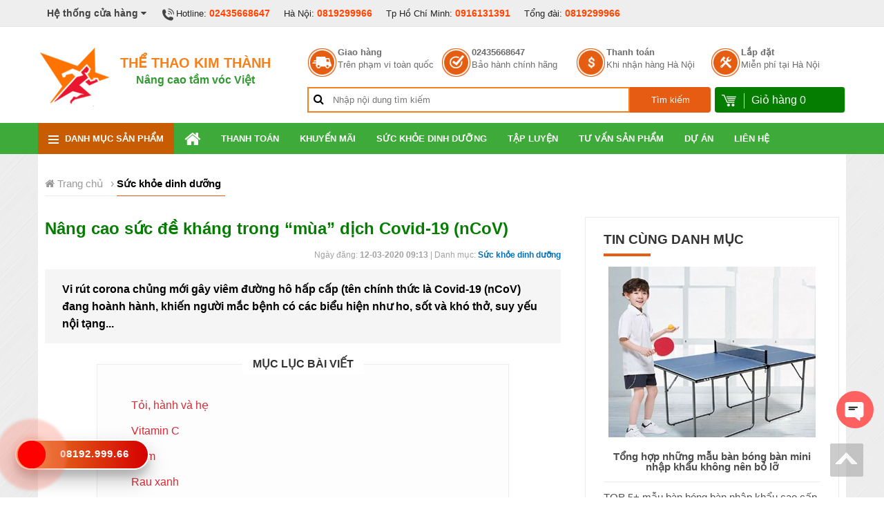

--- FILE ---
content_type: text/html; charset=utf-8
request_url: https://thethaokimthanh.vn/suc-khoe-dinh-duong/nang-cao-suc-de-khang-trong-%E2%80%9Cmua%E2%80%9D-dich-covid-19-ncov--d3762.htm
body_size: 14144
content:
<!DOCTYPE html><html><head><meta charset="utf-8" /><title>Nâng cao sức đề kháng trong “mùa” dịch Covid-19 (nCoV)</title><link rel="dns-prefetch" href="https://www.facebook.com"><link rel="dns-prefetch" href="https://cdnjs.cloudflare.com"><link rel="dns-prefetch" href="https://s7.addthis.com"><meta name="viewport" content="width=device-width, initial-scale=1.0, maximum-scale=2.0, user-scalable=yes" /><meta http-equiv="X-UA-Compatible" content="IE=edge" /><meta http-equiv="Content-Type" content="text/html; charset=utf-8" /><meta http-equiv="REFRESH" content="1800" /><link rel="shortcut icon" href="/favicon.png" type="image/x-icon" /><meta content="1 days" name="revisit-after" /><meta http-equiv="content-language" content="vi,en" /><meta name="generator" content="1.0.0.0"><meta name="author" content="https://www.facebook.com/thethaokimthanh.vn" /><meta property="twitter:account_id" content="423480718" /><meta property="fb:admins" content="100003610950490" /> <meta name="description" content="Vi r&#250;t corona chủng mới g&#226;y vi&#234;m đường h&#244; hấp cấp Covid-19 (nCoV) đang ho&#224;nh h&#224;nh, khiến người mắc bệnh c&#243; c&#225;c biểu hiện như ho, sốt v&#224; kh&#243; thở,..." /> <link rel="alternate" type="application/rss+xml" title="The Thao Kim Thanh &raquo; Feed" href="/rss" /> <meta itemprop="name" content="N&#226;ng cao sức đề kh&#225;ng trong “m&#249;a” dịch Covid-19 (nCoV)" /><meta itemprop="description" content="Vi r&#250;t corona chủng mới g&#226;y vi&#234;m đường h&#244; hấp cấp Covid-19 (nCoV) đang ho&#224;nh h&#224;nh, khiến người mắc bệnh c&#243; c&#225;c biểu hiện như ho, sốt v&#224; kh&#243; thở,..." /><meta itemprop="image" content="https://thethaokimthanh.vn/thumbs.jpg"/> <meta name="twitter:card" content="Summary"/><meta name="twitter:site" content="121324242424" /><meta name="twitter:title" content="N&#226;ng cao sức đề kh&#225;ng trong “m&#249;a” dịch Covid-19 (nCoV)"/><meta name="twitter:description" content="Vi r&#250;t corona chủng mới g&#226;y vi&#234;m đường h&#244; hấp cấp Covid-19 (nCoV) đang ho&#224;nh h&#224;nh, khiến người mắc bệnh c&#243; c&#225;c biểu hiện như ho, sốt v&#224; kh&#243; thở,..."/><meta name="twitter:creator"/><meta name="twitter:image" content="https://thethaokimthanh.vn/thumbs.jpg"/> <meta property="og:title" content="N&#226;ng cao sức đề kh&#225;ng trong “m&#249;a” dịch Covid-19 (nCoV)" /><meta property="og:type" content="article" /><meta property="og:url" content="https://thethaokimthanh.vn/suc-khoe-dinh-duong/nang-cao-suc-de-khang-trong-“mua”-dich-covid-19-ncov--d3762.htm" /><meta property="og:image" content="https://thethaokimthanh.vn/thumbs.jpg" /><meta property="og:description" content="Vi r&#250;t corona chủng mới g&#226;y vi&#234;m đường h&#244; hấp cấp Covid-19 (nCoV) đang ho&#224;nh h&#224;nh, khiến người mắc bệnh c&#243; c&#225;c biểu hiện như ho, sốt v&#224; kh&#243; thở,..." /><meta property="og:site_name" content="Thể Thao Kim Th&#224;nh"/><meta name="article:author" content="https://www.facebook.com/thethaokimthanhcom"/><meta property="article:author" content="https://www.facebook.com/thethaokimthanh.vn" /><link rel="canonical" href="https://thethaokimthanh.vn/suc-khoe-dinh-duong/nang-cao-suc-de-khang-trong-“mua”-dich-covid-19-ncov--d3762.htm"/> <link href="/content/css?v=6VwGx1OEdfiui1Kb5z0baN_cAfW2D0T3Cx5YzSrqTKk1" rel="stylesheet"/>
<script src="/bundles/modernizr?v=qVODBytEBVVePTNtSFXgRX0NCEjh9U_Oj8ePaSiRcGg1"></script>
<script src="/bundles/js?v=DhBOKfJ8zbnXbptrLw8um0KlxNmq0OdFd_WOkOXGYrs1"></script>
</head><body><div class="backdrop"></div><header id="header"><div class="top-header"><div class="body-wrap"><div class="hotline-wrap"><ul class="page-contact-container"><li class="contact-store-control"> <a>Hệ thống cửa hàng <i class="fa fa-caret-down"></i></a><div class="page-contact-address"> <h4>1. H&agrave; Nội - Điện thoại: 0819299966</h4>

<p><strong>Địa chỉ:</strong> Số 408 Khương Đ&igrave;nh, Hạ Đ&igrave;nh, Quận Thanh Xu&acirc;n, H&agrave; Nội.</p>

<h4>2. TP Hồ Ch&iacute; Minh - Điện thoại: <span style="font-size:14px">0916131391</span></h4>

<p><strong>Địa chỉ:</strong>&nbsp;Số 25, DC 9 Sơn Kỳ, T&acirc;n Ph&uacute;<span style="font-size:14px"><span style="color:#222222">, TP Hồ Ch&iacute; Minh</span>.</span></p>

<p>------------------------------------------------</p>

<h4><span style="color:#ff0000"><strong>Mr Đo&agrave;n&nbsp;- 08.1929.9966</strong></span></h4>
</div></li><li><img src="/Content/images/top-phone.png" alt="hotline dung cu the thao" />Hotline: <a class="text" href="tel:02435668647">02435668647</a></li><li>Hà Nội: <a class="text" href="tel:0819299966">0819299966</a></li><li>Tp Hồ Chí Minh: <a class="text" href="tel:0916131391">0916131391</a></li><li>Tổng đài: <a class="text" href="tel:0819299966">0819299966</a></li><li class="pull-right"> <a href="/sitemap.xml"><i class="fa fa-sitemap"></i>&nbsp;Sitemap</a> &nbsp; <a href="/rss"><i class="fa fa-rss"></i>&nbsp;RSS</a> &nbsp; <a href="/lien-he"><i class="fa fa-envelope-o"></i>&nbsp;Liên hệ</a></li></ul></div><div class="clear"></div></div></div><div class="middle-header"><div class="body-wrap nopadding"><div class="col3"> <a href="/"> <img src="/images/logo-kim-thanh.jpg" alt="Thể thao Kim Thành" style="width: 28%; float: left" /></a><div class="header-logotext"><h2 class="brandname">Thể Thao Kim Thành</h2><h2 class="slogan">Nâng cao tầm vóc Việt</h2></div></div><div class="col9"><div class="header-giaohang"><div class="giaohang-item"> <a href="#" class="giaohang-gh">&nbsp;</a><div class="gh-textcontainer"> <a href="#">Giao hàng</a> <span>Trên phạm vi toàn quốc</span></div></div><div class="giaohang-item"> <a href="#" class="giaohang-phone">&nbsp;</a><div class="gh-textcontainer"> <a href="#">02435668647</a> <span>Bảo hành chính hãng</span></div></div><div class="giaohang-item"> <a href="#" class="giaohang-tt">&nbsp;</a><div class="gh-textcontainer"> <a href="#">Thanh toán</a> <span>Khi nhận hàng Hà Nội</span></div></div><div class="giaohang-item"> <a href="#" class="giaohang-ld">&nbsp;</a><div class="gh-textcontainer"> <a href="#">Lắp đặt</a> <span>Miễn phí tại Hà Nội</span></div></div></div><div class="header-search"><form method="get" id="product-search"><div class="wrap-textsearch">  <i class="fa fa-search"></i> <input type="text" class="input-large" placeholder="Nhập nội dung tìm kiếm" /></div><button type="submit">Tìm kiếm</button></form><div class="menu-cart"><div class="cart-in"> <a href="/gio-hang" rel="nofollow"> <span class="shopping-cart-icon"></span> <span>Giỏ hàng <span id="cartCounter"></span></span> </a></div></div></div></div></div></div></header><nav id="menu-nav"><div class="body-wrap"><ul class="pc"><li class="menu-category"> <span><i></i>Danh mục sản phẩm</span><ul><li><a href="/may-chay-bo-dien/">M&#225;y chạy bộ điện</a> </li><li><a href="/may-chay-bo-co/">M&#225;y chạy bộ cơ</a> </li><li><a href="/xe-dap-tap-the-duc/">Xe đạp tập thể dục</a> </li><li><a href="/dung-cu-bong-ban/">Dụng cụ b&#243;ng b&#224;n &nbsp;<i class="fa fa-angle-right"></i></a> <ul><li><a href="/ban-bong-ban/">B&#224;n b&#243;ng b&#224;n</a></li><li><a href="/vot-bong-ban/">Vợt b&#243;ng b&#224;n</a></li><li><a href="/may-ban-bong-ban/">M&#225;y bắn b&#243;ng b&#224;n</a></li><li><a href="/qua-bong-ban-va-coc-luoi/">Quả b&#243;ng b&#224;n v&#224; cọc lưới</a></li><li><a href="/ban-bong-ban-mini-tre-em/">B&#224;n B&#243;ng B&#224;n Mini Trẻ Em</a></li></ul></li><li><a href="/dung-cu-the-hinh/">Dụng cụ thể h&#236;nh &nbsp;<i class="fa fa-angle-right"></i></a> <ul><li><a href="/gian-tap-ta/">Gi&#224;n tập tạ</a></li><li><a href="/ghe-cong-tap-bung/">Ghế cong tập bụng</a></li><li><a href="/xa-don-xa-kep/">X&#224; đơn x&#224; k&#233;p</a></li><li><a href="/may-tap-co-bung/">M&#225;y tập cơ bụng</a></li><li><a href="/ta-tay/">Tạ tay</a></li><li><a href="/phu-kien-tap-gym/">Phụ kiện tập Gym</a></li><li><a href="/thiet-bi-tap-gym-tre-em/">Thiết bị tập Gym trẻ em</a></li></ul></li><li><a href="/dung-cu-vo-thuat-the-luc/">Dụng cụ v&#245; thuật thể lực &nbsp;<i class="fa fa-angle-right"></i></a> <ul><li><a href="/bao-cat-dam-boc/">Bao c&#225;t đấm bốc</a></li><li><a href="/gang-tay-dich-da/">Găng tay đ&#237;ch đ&#225;</a></li><li><a href="/dung-cu-tap-the-luc/">Dụng cụ tập thể lực</a></li><li><a href="/gia-treo-bao-dam/">Gi&#225; treo bao đấm</a></li><li><a href="/hinh-nom-moc-nhan/">H&#236;nh nộm  Mộc nh&#226;n</a></li><li><a href="/phu-kien-vo-thuat/">Phụ kiện v&#245; thuật</a></li></ul></li><li><a href="/thiet-bi-phong-tap-gym/">Thiết bị ph&#242;ng tập GYM &nbsp;<i class="fa fa-angle-right"></i></a> <ul><li><a href="/xe-dap-phong-tap-gym/">Xe đạp ph&#242;ng tập Gym</a></li><li><a href="/may-chay-bo-phong-tap-gym/">M&#225;y chạy bộ ph&#242;ng tập Gym</a></li><li><a href="/gian-tap-phong-gym/">Gi&#224;n tập ph&#242;ng Gym</a></li><li><a href="/thiet-bi-phong-gym-khac/">Thiết bị ph&#242;ng Gym kh&#225;c</a></li><li><a href="/thiet-bi-phong-tap-viet-nam/">Thiết bị ph&#242;ng tập Việt Nam</a></li><li><a href="/thiet-bi-phong-tap-impluse-fitness/">Thiết bị ph&#242;ng tập IMPLUSE FITNESS</a></li></ul></li><li><a href="/dung-cu-tap-yoga/">Dụng cụ tập Yoga &nbsp;<i class="fa fa-angle-right"></i></a> <ul><li><a href="/tham-tap-yoga/">Thảm tập Yoga</a></li><li><a href="/bong-tap-yoga/">B&#243;ng tập Yoga</a></li><li><a href="/dung-cu-tap-aerobic/">Dụng cụ tập Aerobic</a></li></ul></li><li><a href="/dung-cu-boi-loi/">Dụng cụ bơi lội &nbsp;<i class="fa fa-angle-right"></i></a> <ul><li><a href="/kinh-boi-mu-boi/">K&#237;nh bơi mũ bơi</a></li><li><a href="/mu-boi/">Mũ bơi</a></li><li><a href="/phu-kien-boi-loi/">Phụ kiện bơi lội</a></li></ul></li><li><a href="/qua-tang-luu-niem/">Qu&#224; tặng lưu niệm &nbsp;<i class="fa fa-angle-right"></i></a> <ul><li><a href="/cup-luu-niem/">C&#250;p lưu niệm</a></li><li><a href="/co-luu-niem/">Cờ lưu niệm</a></li><li><a href="/ky-niem-chuong/">Kỷ niệm chương</a></li></ul></li><li><a href="/dung-cu-may-massage/">Dụng cụ &amp; M&#225;y Massage &nbsp;<i class="fa fa-angle-right"></i></a> <ul><li><a href="/may-massage-tham-my/">M&#225;y massage &amp; thẩm mỹ</a></li><li><a href="/ghe-massage/">Ghế massage</a></li></ul></li><li><a href="/thiet-bi-the-thao-ngoai-troi/">Thiết bị thể thao ngo&#224;i trời</a> </li><li><a href="/thiet-bi-truong-hoc/">Thiết bị trường học</a> </li><li><a href="/dung-cu-mon-cau-long/">Dụng cụ m&#244;n cầu l&#244;ng &nbsp;<i class="fa fa-angle-right"></i></a> <ul><li><a href="/vot-cau-long-yonex/">Vợt cầu l&#244;ng Yonex</a></li><li><a href="/vot-cau-long-fleet/">Vợt cầu l&#244;ng Fleet</a></li><li><a href="/vot-cau-long-proace/">Vợt cầu l&#244;ng Proace</a></li><li><a href="/qua-cau-long/">Quả cầu l&#244;ng</a></li><li><a href="/tru-luoi-cau-long/">Trụ lưới cầu l&#244;ng</a></li><li><a href="/tham-san-cau-long-may-cang-vot/">Thảm s&#226;n cầu l&#244;ng &amp; M&#225;y căng vợt</a></li></ul></li><li><a href="/dung-cu-bong-da/">Dụng cụ b&#243;ng đ&#225; &nbsp;<i class="fa fa-angle-right"></i></a> <ul><li><a href="/qua-bong-da/">Quả b&#243;ng đ&#225;</a></li><li><a href="/khung-thanh-va-luoi-bong-da/">Khung th&#224;nh v&#224; lưới b&#243;ng đ&#225;</a></li><li><a href="/quan-ao-bong-da-cau-lac-bo/">Quần &#225;o b&#243;ng đ&#225; c&#226;u lạc bộ</a></li><li><a href="/giay-bong-da-phu-kien/">Giầy b&#243;ng đ&#225; &amp; Phụ kiện</a></li><li><a href="/ao-bong-da-cac-doi-tuyen-quoc-gia/">&#193;o b&#243;ng đ&#225; c&#225;c đội tuyển Quốc gia</a></li><li><a href="/ao-bong-da-khong-logo/">&#193;o b&#243;ng đ&#225; kh&#244;ng logo</a></li></ul></li><li><a href="/dung-cu-bong-chuyen/">Dụng cụ b&#243;ng chuyền &nbsp;<i class="fa fa-angle-right"></i></a> <ul><li><a href="/qua-bong-chuyen/">Quả b&#243;ng chuyền</a></li><li><a href="/tru-va-luoi-bong-chuyen/">Trụ v&#224; lưới b&#243;ng chuyền</a></li></ul></li><li><a href="/dung-cu-bong-ro/">Dụng cụ b&#243;ng rổ &nbsp;<i class="fa fa-angle-right"></i></a> <ul><li><a href="/qua-bong-ro/">Quả b&#243;ng rổ</a></li><li><a href="/tru-va-luoi-bong-ro/">Trụ v&#224; lưới b&#243;ng rổ</a></li></ul></li><li><a href="/dong-ho-bam-giay/">Đồng hồ bấm gi&#226;y</a> </li><li><a href="/dung-cu-mon-tennis/">Dụng cụ m&#244;n Tennis</a> </li><li><a href="/dung-cu-bong-chay/">Dụng cụ b&#243;ng ch&#224;y</a> </li><li><a href="/do-tap-patin/">Đồ tập Patin &nbsp;<i class="fa fa-angle-right"></i></a> <ul><li><a href="/giay-truot-patin/">Gi&#224;y trượt Patin</a></li><li><a href="/van-truot-patin/">V&#225;n trượt Patin</a></li><li><a href="/xe-truot-dien-can-bang/">Xe trượt điện c&#226;n bằng</a></li></ul></li></ul></li><li><a href="/"><i class="fa fa-home"></i></a></li><li><a href="/thanh-toan/">Thanh To&#225;n</a></li><li><a href="/khuyen-mai/">Khuyến m&#227;i</a></li><li><a href="/suc-khoe-dinh-duong/">Sức khỏe dinh dưỡng</a></li><li><a href="/tap-luyen/">Tập Luyện</a></li><li><a href="/tu-van-san-pham/">Tư vấn Sản phẩm</a></li><li><a href="/du-an/">Dự &#225;n</a></li><li><a href="/lien-he/">Li&#234;n hệ</a></li></ul><nav class="mobile-nav"><div><a href="javascript:;" class="header-nav"> <img src="/content/images/nav.png" alt=""> </a><a href="javascript:;" class="header-nav-search "> <img src="/content/images/search_icon.png" alt=""> </a><a href="/gio-hang/" class="header-nav-cart"> <img src="/content/images/cart.png" alt=""> </a><div class="header-search"><div><form action="/search/" method="get"><div class="search-input"> <input type="text" name="q" value="" placeholder="Bạn muốn tìm gì hôm nay?"></div><input type="submit" name="" value="Search" class="search-btn"></form></div></div></div><div class="header-logo" id="top-logo"> <a href="/" class="logo"> <img src="/content/images/logo.png" alt=""> </a></div></nav></div></nav><div class="main-body"><div class="panel-left"><div class="nav-left-header"> <img src="/Content/images/nav-left-header.png" alt=""> <a><i class="fa fa-close"></i></a></div><div class="nav-left nav-left-menu"><ul><li class=" left"><a href="/"><i class="fa fa-home"></i> Trang chủ </a></li><li class="left dropdown"> <a> <i></i>Danh mục sản phẩm </a> <span class="expand"><i class="fa fa-plus"></i></span><ul><li class="dropdown"> <a href="/may-chay-bo-dien/">M&#225;y chạy bộ điện</a> </li><li class="dropdown"> <a href="/may-chay-bo-co/">M&#225;y chạy bộ cơ</a> </li><li class="dropdown"> <a href="/xe-dap-tap-the-duc/">Xe đạp tập thể dục</a> </li><li class="dropdown">  <a href="/dung-cu-bong-ban/">&gt; Dụng cụ b&#243;ng b&#224;n &nbsp;<i class="fa fa-angle-right"></i></a>  <span class="expand"><i class="fa fa-plus"></i></span> <ul><li><a href="/ban-bong-ban/">&gt;&gt; B&#224;n b&#243;ng b&#224;n</a></li><li><a href="/vot-bong-ban/">&gt;&gt; Vợt b&#243;ng b&#224;n</a></li><li><a href="/may-ban-bong-ban/">&gt;&gt; M&#225;y bắn b&#243;ng b&#224;n</a></li><li><a href="/qua-bong-ban-va-coc-luoi/">&gt;&gt; Quả b&#243;ng b&#224;n v&#224; cọc lưới</a></li><li><a href="/ban-bong-ban-mini-tre-em/">&gt;&gt; B&#224;n B&#243;ng B&#224;n Mini Trẻ Em</a></li></ul></li><li class="dropdown">  <a href="/dung-cu-the-hinh/">&gt; Dụng cụ thể h&#236;nh &nbsp;<i class="fa fa-angle-right"></i></a>  <span class="expand"><i class="fa fa-plus"></i></span> <ul><li><a href="/gian-tap-ta/">&gt;&gt; Gi&#224;n tập tạ</a></li><li><a href="/ghe-cong-tap-bung/">&gt;&gt; Ghế cong tập bụng</a></li><li><a href="/xa-don-xa-kep/">&gt;&gt; X&#224; đơn x&#224; k&#233;p</a></li><li><a href="/may-tap-co-bung/">&gt;&gt; M&#225;y tập cơ bụng</a></li><li><a href="/ta-tay/">&gt;&gt; Tạ tay</a></li><li><a href="/phu-kien-tap-gym/">&gt;&gt; Phụ kiện tập Gym</a></li><li><a href="/thiet-bi-tap-gym-tre-em/">&gt;&gt; Thiết bị tập Gym trẻ em</a></li></ul></li><li class="dropdown">  <a href="/dung-cu-vo-thuat-the-luc/">&gt; Dụng cụ v&#245; thuật thể lực &nbsp;<i class="fa fa-angle-right"></i></a>  <span class="expand"><i class="fa fa-plus"></i></span> <ul><li><a href="/bao-cat-dam-boc/">&gt;&gt; Bao c&#225;t đấm bốc</a></li><li><a href="/gang-tay-dich-da/">&gt;&gt; Găng tay đ&#237;ch đ&#225;</a></li><li><a href="/dung-cu-tap-the-luc/">&gt;&gt; Dụng cụ tập thể lực</a></li><li><a href="/gia-treo-bao-dam/">&gt;&gt; Gi&#225; treo bao đấm</a></li><li><a href="/hinh-nom-moc-nhan/">&gt;&gt; H&#236;nh nộm  Mộc nh&#226;n</a></li><li><a href="/phu-kien-vo-thuat/">&gt;&gt; Phụ kiện v&#245; thuật</a></li></ul></li><li class="dropdown">  <a href="/thiet-bi-phong-tap-gym/">&gt; Thiết bị ph&#242;ng tập GYM &nbsp;<i class="fa fa-angle-right"></i></a>  <span class="expand"><i class="fa fa-plus"></i></span> <ul><li><a href="/xe-dap-phong-tap-gym/">&gt;&gt; Xe đạp ph&#242;ng tập Gym</a></li><li><a href="/may-chay-bo-phong-tap-gym/">&gt;&gt; M&#225;y chạy bộ ph&#242;ng tập Gym</a></li><li><a href="/gian-tap-phong-gym/">&gt;&gt; Gi&#224;n tập ph&#242;ng Gym</a></li><li><a href="/thiet-bi-phong-gym-khac/">&gt;&gt; Thiết bị ph&#242;ng Gym kh&#225;c</a></li><li><a href="/thiet-bi-phong-tap-viet-nam/">&gt;&gt; Thiết bị ph&#242;ng tập Việt Nam</a></li><li><a href="/thiet-bi-phong-tap-impluse-fitness/">&gt;&gt; Thiết bị ph&#242;ng tập IMPLUSE FITNESS</a></li></ul></li><li class="dropdown">  <a href="/dung-cu-tap-yoga/">&gt; Dụng cụ tập Yoga &nbsp;<i class="fa fa-angle-right"></i></a>  <span class="expand"><i class="fa fa-plus"></i></span> <ul><li><a href="/tham-tap-yoga/">&gt;&gt; Thảm tập Yoga</a></li><li><a href="/bong-tap-yoga/">&gt;&gt; B&#243;ng tập Yoga</a></li><li><a href="/dung-cu-tap-aerobic/">&gt;&gt; Dụng cụ tập Aerobic</a></li></ul></li><li class="dropdown">  <a href="/dung-cu-boi-loi/">&gt; Dụng cụ bơi lội &nbsp;<i class="fa fa-angle-right"></i></a>  <span class="expand"><i class="fa fa-plus"></i></span> <ul><li><a href="/kinh-boi-mu-boi/">&gt;&gt; K&#237;nh bơi mũ bơi</a></li><li><a href="/mu-boi/">&gt;&gt; Mũ bơi</a></li><li><a href="/phu-kien-boi-loi/">&gt;&gt; Phụ kiện bơi lội</a></li></ul></li><li class="dropdown">  <a href="/qua-tang-luu-niem/">&gt; Qu&#224; tặng lưu niệm &nbsp;<i class="fa fa-angle-right"></i></a>  <span class="expand"><i class="fa fa-plus"></i></span> <ul><li><a href="/cup-luu-niem/">&gt;&gt; C&#250;p lưu niệm</a></li><li><a href="/co-luu-niem/">&gt;&gt; Cờ lưu niệm</a></li><li><a href="/ky-niem-chuong/">&gt;&gt; Kỷ niệm chương</a></li></ul></li><li class="dropdown">  <a href="/dung-cu-may-massage/">&gt; Dụng cụ &amp; M&#225;y Massage &nbsp;<i class="fa fa-angle-right"></i></a>  <span class="expand"><i class="fa fa-plus"></i></span> <ul><li><a href="/may-massage-tham-my/">&gt;&gt; M&#225;y massage &amp; thẩm mỹ</a></li><li><a href="/ghe-massage/">&gt;&gt; Ghế massage</a></li></ul></li><li class="dropdown"> <a href="/thiet-bi-the-thao-ngoai-troi/">Thiết bị thể thao ngo&#224;i trời</a> </li><li class="dropdown"> <a href="/thiet-bi-truong-hoc/">Thiết bị trường học</a> </li><li class="dropdown">  <a href="/dung-cu-mon-cau-long/">&gt; Dụng cụ m&#244;n cầu l&#244;ng &nbsp;<i class="fa fa-angle-right"></i></a>  <span class="expand"><i class="fa fa-plus"></i></span> <ul><li><a href="/vot-cau-long-yonex/">&gt;&gt; Vợt cầu l&#244;ng Yonex</a></li><li><a href="/vot-cau-long-fleet/">&gt;&gt; Vợt cầu l&#244;ng Fleet</a></li><li><a href="/vot-cau-long-proace/">&gt;&gt; Vợt cầu l&#244;ng Proace</a></li><li><a href="/qua-cau-long/">&gt;&gt; Quả cầu l&#244;ng</a></li><li><a href="/tru-luoi-cau-long/">&gt;&gt; Trụ lưới cầu l&#244;ng</a></li><li><a href="/tham-san-cau-long-may-cang-vot/">&gt;&gt; Thảm s&#226;n cầu l&#244;ng &amp; M&#225;y căng vợt</a></li></ul></li><li class="dropdown">  <a href="/dung-cu-bong-da/">&gt; Dụng cụ b&#243;ng đ&#225; &nbsp;<i class="fa fa-angle-right"></i></a>  <span class="expand"><i class="fa fa-plus"></i></span> <ul><li><a href="/qua-bong-da/">&gt;&gt; Quả b&#243;ng đ&#225;</a></li><li><a href="/khung-thanh-va-luoi-bong-da/">&gt;&gt; Khung th&#224;nh v&#224; lưới b&#243;ng đ&#225;</a></li><li><a href="/quan-ao-bong-da-cau-lac-bo/">&gt;&gt; Quần &#225;o b&#243;ng đ&#225; c&#226;u lạc bộ</a></li><li><a href="/giay-bong-da-phu-kien/">&gt;&gt; Giầy b&#243;ng đ&#225; &amp; Phụ kiện</a></li><li><a href="/ao-bong-da-cac-doi-tuyen-quoc-gia/">&gt;&gt; &#193;o b&#243;ng đ&#225; c&#225;c đội tuyển Quốc gia</a></li><li><a href="/ao-bong-da-khong-logo/">&gt;&gt; &#193;o b&#243;ng đ&#225; kh&#244;ng logo</a></li></ul></li><li class="dropdown">  <a href="/dung-cu-bong-chuyen/">&gt; Dụng cụ b&#243;ng chuyền &nbsp;<i class="fa fa-angle-right"></i></a>  <span class="expand"><i class="fa fa-plus"></i></span> <ul><li><a href="/qua-bong-chuyen/">&gt;&gt; Quả b&#243;ng chuyền</a></li><li><a href="/tru-va-luoi-bong-chuyen/">&gt;&gt; Trụ v&#224; lưới b&#243;ng chuyền</a></li></ul></li><li class="dropdown">  <a href="/dung-cu-bong-ro/">&gt; Dụng cụ b&#243;ng rổ &nbsp;<i class="fa fa-angle-right"></i></a>  <span class="expand"><i class="fa fa-plus"></i></span> <ul><li><a href="/qua-bong-ro/">&gt;&gt; Quả b&#243;ng rổ</a></li><li><a href="/tru-va-luoi-bong-ro/">&gt;&gt; Trụ v&#224; lưới b&#243;ng rổ</a></li></ul></li><li class="dropdown"> <a href="/dong-ho-bam-giay/">Đồng hồ bấm gi&#226;y</a> </li><li class="dropdown"> <a href="/dung-cu-mon-tennis/">Dụng cụ m&#244;n Tennis</a> </li><li class="dropdown"> <a href="/dung-cu-bong-chay/">Dụng cụ b&#243;ng ch&#224;y</a> </li><li class="dropdown">  <a href="/do-tap-patin/">&gt; Đồ tập Patin &nbsp;<i class="fa fa-angle-right"></i></a>  <span class="expand"><i class="fa fa-plus"></i></span> <ul><li><a href="/giay-truot-patin/">&gt;&gt; Gi&#224;y trượt Patin</a></li><li><a href="/van-truot-patin/">&gt;&gt; V&#225;n trượt Patin</a></li><li><a href="/xe-truot-dien-can-bang/">&gt;&gt; Xe trượt điện c&#226;n bằng</a></li></ul></li></ul></li><li><a href="/thanh-toan/">Thanh To&#225;n</a></li><li><a href="/khuyen-mai/">Khuyến m&#227;i</a></li><li><a href="/suc-khoe-dinh-duong/">Sức khỏe dinh dưỡng</a></li><li><a href="/tap-luyen/">Tập Luyện</a></li><li><a href="/tu-van-san-pham/">Tư vấn Sản phẩm</a></li><li><a href="/du-an/">Dự &#225;n</a></li><li><a href="/lien-he/">Li&#234;n hệ</a></li></ul></div><div class="clr"></div><div class="clraaaa" style="margin-left: 0px;"></div></div><div class="full-width white"><div class="body-wrap inpage"><div class="padding"><div class="breadcrumb-wrap"> <nav class="breadcrumbs" itemscope itemtype="http://schema.org/BreadcrumbList"><span itemprop="itemListElement" itemscope itemtype="http://schema.org/ListItem"><a href="/" itemprop="item"><i class="fa fa-home"></i><span itemprop="name">&nbsp;Trang chủ</span></a><meta itemprop="position" content="1"> </span> <span itemprop="itemListElement" itemscope itemtype="http://schema.org/ListItem"> › <a href="/suc-khoe-dinh-duong/" itemprop="item" title="Sức khỏe dinh dưỡng"><span itemprop="name">Sức khỏe dinh dưỡng</span></a><meta itemprop="position" content="2"></span></nav></div><div class="col-grid-70-30 clearfix"><div class="col-left"><section class="news-detail product-category" itemscope itemtype="http://schema.org/Article"><h1 itemprop="title" class="title">N&#226;ng cao sức đề kh&#225;ng trong “m&#249;a” dịch Covid-19 (nCoV)</h1><div class="meta-post"><meta itemprop="dateModified" content="2020-03-12T09:13:00"> <span class="">Ngày đăng: <strong>12-03-2020 09:13</strong></span> | <span>Danh mục: <a href="/suc-khoe-dinh-duong/">Sức khỏe dinh dưỡng</a></span></div><div class="category-description"> Vi rút corona chủng mới gây viêm đường hô hấp cấp (tên chính thức là Covid-19 (nCoV) đang hoành hành, khiến người mắc bệnh có các biểu hiện như ho, sốt và khó thở, suy yếu nội tạng...</div><section class="article-detail clearfix"> <div class="content"> <div id="toc"  data-text-show='Ẩn' data-text-hide='Hiện'><p id="toc-header">Mục lục bài viết</p><ul><li><a href="#toi,-hanh-va-he">Tỏi, hành và hẹ</a></li><li><a href="#vitamin-c">Vitamin C</a></li><li><a href="#nam">Nấm</a></li><li><a href="#rau-xanh">Rau xanh</a></li><li><a href="#sua-chua-nguyen-chat">Sữa chua nguyên chất</a></li><li><a href="#tranh-tieu-thu-cac-san-pham-dong-vat-song-hoac-chua-chin-ky">Tránh tiêu thụ các sản phẩm động vật sống hoặc chưa chín kỹ</a></li></ul></div><div>
<div>
<p><span style="font-size:14px;"><span style="font-family:arial,helvetica,sans-serif;">V&igrave;&nbsp;đ&acirc;y l&agrave; bệnh vi&ecirc;m phổi do vi r&uacute;t n&ecirc;n&nbsp;thuốc kh&aacute;ng sinh kh&ocirc;ng c&oacute; t&aacute;c dụng, c&aacute;c loại thuốc chống vi r&uacute;t hiện tại được d&ugrave;ng cho bệnh c&uacute;m th&ocirc;ng thường cũng kh&ocirc;ng hiệu quả; c&aacute;ch tốt nhất l&agrave; n&acirc;ng cao sức đề kh&aacute;ng của cơ thể để c&oacute; thể ti&ecirc;u diệt vi r&uacute;t lạ n&agrave;y ngay từ khi mới x&acirc;m nhập cơ thể khiến ch&uacute;ng kh&ocirc;ng c&oacute; cơ hội g&acirc;y bệnh.</span></span></p>
</div>
</div>

<p style="text-align: center;"><span style="font-size:14px;"><span style="font-family:arial,helvetica,sans-serif;"><img alt="" src="/Uploads/images/an-toan-1.jpg" /></span></span></p>

<div>
<div>
<p><span style="font-size:14px;"><span style="font-family:arial,helvetica,sans-serif;">Dưới đ&acirc;y l&agrave; c&aacute;c loại thực phẩm n&ecirc;n d&ugrave;ng để l&agrave;m tăng cường miễn dịch:</span></span></p>

<h2 id='toi,-hanh-va-he'>Tỏi, h&agrave;nh v&agrave; hẹ</h2>

<p><span style="font-size:14px;"><span style="font-family:arial,helvetica,sans-serif;">Tỏi kh&ocirc;ng chỉ l&agrave; gia vị kh&ocirc;ng thể thiếu trong gian bếp của mỗi gia đ&igrave;nh, n&oacute; c&ograve;n l&agrave; kh&aacute;ng sinh tự nhi&ecirc;n - vũ kh&iacute; hữu hiệu chống lại rất nhiều bệnh như cảm c&uacute;m v&agrave; vi&ecirc;m đường h&ocirc; hấp; chữa tăng huyết &aacute;p, mỡ m&aacute;u, giảm đường huyết, ph&ograve;ng chống ung thư...</span></span></p>

<p><span style="font-size:14px;"><span style="font-family:arial,helvetica,sans-serif;">Tỏi c&oacute; chứa nhiều i-ốt&nbsp;v&agrave; tinh dầu (gi&agrave;u glucogen v&agrave; chất kh&aacute;ng sinh allicin, fitonxit c&oacute; c&ocirc;ng dụng diệt khuẩn, s&aacute;t tr&ugrave;ng, chống vi&ecirc;m nhiễm). Ngo&agrave;i ra, tỏi c&ograve;n chứa h&agrave;m lượng lớn vitamin A, B, C, D, PP, hydrat cacbon, polisaccarit, inulin, fitoxterin v&agrave; c&aacute;c kho&aacute;ng chất kh&aacute;c cần thiết cho cơ thể như i-ốt, canxi, phốt pho, magi&ecirc;, c&aacute;c nguy&ecirc;n tố vi lượng. C&aacute;ch tốt nhất l&agrave; ăn tỏi tươi. N&ecirc;n ăn 3-5 t&eacute;p tỏi tươi hoặc kh&ocirc; mỗi ng&agrave;y hoặc chế biến th&agrave;nh dấm tỏi, rượu tỏi...</span></span></p>

<p><span style="font-size:14px;"><span style="font-family:arial,helvetica,sans-serif;">H&agrave;nh v&agrave; hẹ đ&atilde; được chứng minh l&agrave; l&agrave;m giảm mức độ nghi&ecirc;m trọng của c&aacute;c triệu chứng cảm lạnh v&agrave; c&uacute;m bằng c&aacute;ch tăng hoạt động của c&aacute;c tế b&agrave;o miễn dịch tự nhi&ecirc;n của cơ thể người. Tương tự, h&agrave;nh t&acirc;y c&oacute; đặc t&iacute;nh l&agrave;m tăng số lượng bạch cầu, rất cần thiết trong việc chống lại mầm bệnh.</span></span></p>

<h2 id='vitamin-c'>Vitamin C</h2>

<p><span style="font-size:14px;"><span style="font-family:arial,helvetica,sans-serif;">Vitamin C l&agrave; chất dinh dưỡng tăng cường hệ miễn dịch của cơ thể bởi dưỡng chất n&agrave;y gi&uacute;p l&agrave;m tăng khả năng sản sinh của bạch cầu trong m&aacute;u. Tuy nhi&ecirc;n, cơ thể con người lại kh&ocirc;ng thể tự sản sinh hoặc tổng hợp vitamin C m&agrave; cần phải được cung cấp th&ocirc;ng qua c&aacute;c loại thực phẩm để duy tr&igrave; sức khỏe. C&aacute;c loại tr&aacute;i c&acirc;y họ cam qu&yacute;t như bưởi, cam, chanh... l&agrave; những nguồn rất gi&agrave;u vitamin C. Uống th&ecirc;m c&aacute;c loại nước &eacute;p kh&aacute;c cũng gi&uacute;p bạn tăng cường sức đề kh&aacute;ng trong m&ugrave;a dịch.</span></span></p>

<h2 id='nam'>Nấm</h2>

<p><span style="font-size:14px;"><span style="font-family:arial,helvetica,sans-serif;">C&aacute;c bằng chứng khoa học cho thấy, nấm c&oacute; đặc t&iacute;nh kh&aacute;ng vi r&uacute;t tự nhi&ecirc;n gi&uacute;p cơ thể bạn chống lại bệnh c&uacute;m. Nấm th&uacute;c đẩy qu&aacute; tr&igrave;nh sản sinh ra cytokine gi&uacute;p chống lại vi r&uacute;t c&uacute;m. Nấm cũng c&oacute; chứa polysaccharides - loại hợp chất hỗ trợ hệ miễn dịch. Tối ưu h&oacute;a hệ miễn dịch của bạn bằng c&aacute;ch phối hợp c&aacute;c loại nấm tốt với nhau trong bữa ăn, như nấm hương, nấm khi&ecirc;u vũ (maitake) v&agrave; nấm linh chi.</span></span></p>

<h2 id='rau-xanh'>Rau xanh</h2>

<p style="text-align: center;"><img alt="" src="/Uploads/images/cac-loai-rau-cu-qua-404804.jpg" style="width: 600px; height: 326px;" /></p>

<p><span style="font-size:14px;"><span style="font-family:arial,helvetica,sans-serif;">Rau xanh chứa nhiều vitamin, nhất l&agrave; vitamin C, E v&agrave; chất chống oxy h&oacute;a hữu hiệu. S&uacute;p lơ, rau b&oacute; x&ocirc;i, rau cải gi&uacute;p tăng cường hệ thống miễn dịch khi bạn bị c&uacute;m hoặc c&aacute;c bệnh vi&ecirc;m nhiễm kh&aacute;c. B&iacute; đỏ chứa nhiều dưỡng chất c&oacute; &iacute;ch như vitamin, muối kho&aacute;ng, sắt v&agrave; h&agrave;m lượng axit hữu cơ. Mặc d&ugrave; kh&ocirc;ng mang lại lợi &iacute;ch ngay lập tức, rau xanh hay c&aacute;c loại thực phẩm kh&aacute;c vẫn c&oacute; đặc t&iacute;nh kh&aacute;ng vi r&uacute;t gi&uacute;p ngăn ngừa, ph&ograve;ng chống bệnh tật.</span></span></p>

<h2 id='sua-chua-nguyen-chat'>Sữa chua nguy&ecirc;n chất</h2>

<p><span style="font-size:14px;"><span style="font-family:arial,helvetica,sans-serif;">Ăn sữa chua kh&ocirc;ng chỉ gi&uacute;p bạn c&oacute; th&acirc;n h&igrave;nh c&acirc;n đối m&agrave; c&ograve;n gi&uacute;p cơ thể tăng cường khả năng ph&ograve;ng vệ chống lại c&aacute;c vi r&uacute;t.</span></span></p>

<p><span style="font-size:14px;"><span style="font-family:arial,helvetica,sans-serif;">Thực phẩm l&ecirc;n men như sữa chua đ&atilde; được chứng minh l&agrave; th&uacute;c đẩy hoạt động của c&aacute;c kh&aacute;ng khuẩn trong cơ thể. N&ecirc;n chọn loại sữa chua kh&ocirc;ng đường, hoặc thay thế bằng c&aacute;c loại thực phẩm l&ecirc;n men tự nhi&ecirc;n kh&aacute;c như kim chi, dưa cải muối...</span></span></p>

<h2 id='tranh-tieu-thu-cac-san-pham-dong-vat-song-hoac-chua-chin-ky'>Tr&aacute;nh ti&ecirc;u thụ c&aacute;c sản phẩm động vật sống hoặc chưa ch&iacute;n kỹ</h2>

<p><span style="font-size:14px;"><span style="font-family:arial,helvetica,sans-serif;">Cần hết sức cẩn trọng bởi những mối nguy hại về việc ph&aacute;t t&aacute;n dịch bệnh m&agrave; thức ăn sống c&oacute; thể g&acirc;y ra. Vi r&uacute;t corona kh&ocirc;ng chịu được nhiệt, n&oacute; chết ở nhiệt độ 56 độ C trong v&ograve;ng 30 ph&uacute;t. V&igrave; thế ch&uacute;ng ta n&ecirc;n tr&aacute;ng nước s&ocirc;i c&aacute;c đồ b&aacute;t đĩa trước khi ăn uống v&agrave; chỉ ăn đồ nấu ch&iacute;n. Với nhiều người c&oacute; th&oacute;i quen ăn trứng l&ograve;ng đ&agrave;o, cần chế biến trứng cho đến khi cả l&ograve;ng trắng v&agrave; l&ograve;ng đỏ đều đ&ocirc;ng lại. Cắt giảm thực đơn c&aacute;c m&oacute;n chi&ecirc;n, nướng. Những loại thực phẩm n&agrave;y c&oacute; thể g&acirc;y vi&ecirc;m trong cơ thể v&agrave; l&agrave;m suy yếu hệ thống miễn dịch.</span></span></p>

<p><span style="font-size:14px;"><span style="font-family:arial,helvetica,sans-serif;">B&ecirc;n cạnh đ&oacute;, cần lưu &yacute; uống nhiều nước, giữ ấm cơ thể, nghỉ ngơi đầy đủ để tăng cường đề kh&aacute;ng chống lại dịch bệnh diễn biến phức tạp.</span></span></p>
</div>
</div>

<div style="text-align: right;"><em><span style="font-size:14px;"><span style="font-family:arial,helvetica,sans-serif;">Nguồn: hanoimoi</span></span></em></div>
</div></section><div class="detail-social"> <a class="social-button fb" href="https://www.facebook.com/sharer.php?u=https://thethaokimthanh.vn/suc-khoe-dinh-duong/nang-cao-suc-de-khang-trong-“mua”-dich-covid-19-ncov--d3762.htm" onclick=" window.open(this.href, this.title, 'width=500,height=500,top=300px,left=300px'); return false; "> <i class="fa fa-facebook"></i> </a> <a class="social-button twitter" href="https://twitter.com/intent/tweet?url=https://thethaokimthanh.vn/suc-khoe-dinh-duong/nang-cao-suc-de-khang-trong-“mua”-dich-covid-19-ncov--d3762.htm" onclick=" window.open(this.href, this.title, 'width=500,height=500,top=300px,left=300px'); return false; "> <i class="fa fa-twitter"></i> </a> <a class="social-button email" href="/cdn-cgi/l/email-protection#[base64]" onclick=" window.open(this.href, this.title, 'width=500,height=500,top=300px,left=300px'); return false; "> <i class="fa fa-envelope"></i> </a></div><div class="facebook-comments"><div class="fb-comments" data-href="https://thethaokimthanh.vn/suc-khoe-dinh-duong/nang-cao-suc-de-khang-trong-“mua”-dich-covid-19-ncov--d3762.htm" data-width="100%" data-numposts="5"></div></div></section></div><div class="col-right"><div class="box bordered"><div class="header line-bottom"><h4>Tin cùng danh mục</h4></div><div class="body"><ul class="news-list"> <li><figure><a href="/tu-van-san-pham/tong-hop-nhung-mau-ban-bong-ban-mini-nhap-khau-khong-nen-bo-lo-d9301.htm" title="Tổng hợp những mẫu b&#224;n b&#243;ng b&#224;n mini nhập khẩu kh&#244;ng n&#234;n bỏ lỡ"> <img src="/images//tu-van-san-pham/tong-hop-nhung-mau-ban-bong-ban-mini-nhap-khau-khong-nen-bo-lo-2.jpg?w=300" alt="Tổng hợp những mẫu b&#224;n b&#243;ng b&#224;n mini nhập khẩu kh&#244;ng n&#234;n bỏ lỡ"> </a></figure><h5><a href="/tu-van-san-pham/tong-hop-nhung-mau-ban-bong-ban-mini-nhap-khau-khong-nen-bo-lo-d9301.htm" title="Tổng hợp những mẫu b&#224;n b&#243;ng b&#224;n mini nhập khẩu kh&#244;ng n&#234;n bỏ lỡ">Tổng hợp những mẫu b&#224;n b&#243;ng b&#224;n mini nhập khẩu kh&#244;ng n&#234;n bỏ lỡ</a></h5></li><li><a href="/tu-van-san-pham/top-5-mau-ban-bong-ban-nhap-khau-cao-cap-duoc-ua-chuong-nhat-d9300.htm" title="TOP 5+ mẫu b&#224;n b&#243;ng b&#224;n nhập khẩu cao cấp được ưa chuộng nhất">TOP 5+ mẫu b&#224;n b&#243;ng b&#224;n nhập khẩu cao cấp được ưa chuộng nhất</a></li><li><a href="/tu-van-san-pham/top-list-cac-mau-ban-bong-ban-gia-re-trong-nuoc-chat-luong-nhat-hien-nay-d9299.htm" title="TOP list c&#225;c mẫu b&#224;n b&#243;ng b&#224;n gi&#225; rẻ trong nước chất lượng nhất hiện nay">TOP list c&#225;c mẫu b&#224;n b&#243;ng b&#224;n gi&#225; rẻ trong nước chất lượng nhất hiện nay</a></li><li><a href="/tap-luyen/nhung-cach-giup-cai-thien-bo-mon-bong-ro-hieu-qua-ai-cung-nen-biet-d9298.htm" title="Những c&#225;ch gi&#250;p cải thiện bộ m&#244;n b&#243;ng rổ hiệu quả ai cũng n&#234;n biết">Những c&#225;ch gi&#250;p cải thiện bộ m&#244;n b&#243;ng rổ hiệu quả ai cũng n&#234;n biết</a></li><li><a href="/tap-luyen/hieu-ro-ve-cau-tao-tru-bong-ro-va-cach-chon-dung-cu-bong-ro-phu-hop-d9297.htm" title="Hiểu r&#245; về cấu tạo trụ b&#243;ng rổ v&#224; c&#225;ch chọn dụng cụ b&#243;ng rổ ph&#249; hợp">Hiểu r&#245; về cấu tạo trụ b&#243;ng rổ v&#224; c&#225;ch chọn dụng cụ b&#243;ng rổ ph&#249; hợp</a></li><li><a href="/tap-luyen/ky-nghi-he-thu-vi-danh-cho-tre-khi-tham-gia-bo-mon-bong-ro-d9296.htm" title="Kỳ nghỉ h&#232; th&#250; vị d&#224;nh cho trẻ khi tham gia bộ m&#244;n b&#243;ng rổ">Kỳ nghỉ h&#232; th&#250; vị d&#224;nh cho trẻ khi tham gia bộ m&#244;n b&#243;ng rổ</a></li><li><a href="/tap-luyen/nhung-cach-de-lua-chon-qua-bong-ro-hieu-qua-can-nam-vung-d9295.htm" title="Những c&#225;ch để lựa chọn quả b&#243;ng rổ hiệu quả cần nắm vững">Những c&#225;ch để lựa chọn quả b&#243;ng rổ hiệu quả cần nắm vững</a></li><li><a href="/tap-luyen/nhung-bai-tap-bong-ro-don-gian-nhung-vo-cung-hieu-qua-d9294.htm" title="Những b&#224;i tập b&#243;ng rổ đơn giản nhưng v&#244; c&#249;ng hiệu quả">Những b&#224;i tập b&#243;ng rổ đơn giản nhưng v&#244; c&#249;ng hiệu quả</a></li><li><a href="/tap-luyen/6-buoc-co-ban-danh-cho-nguoi-moi-choi-bong-ro-cuc-hieu-qua-d9293.htm" title="6 bước cơ bản d&#224;nh cho người mới chơi b&#243;ng rổ cực hiệu quả">6 bước cơ bản d&#224;nh cho người mới chơi b&#243;ng rổ cực hiệu quả</a></li><li><a href="/tap-luyen/bo-mon-bong-ro-tu-xua-den-nay-phat-trien-nhu-the-nao--d9292.htm" title="Bộ m&#244;n b&#243;ng rổ từ xưa đến nay ph&#225;t triển như thế n&#224;o?">Bộ m&#244;n b&#243;ng rổ từ xưa đến nay ph&#225;t triển như thế n&#224;o?</a></li></ul></div></div><div class="box nopadding"><div class="header line-left"><h4>Tin cùng chủ đề</h4></div><div class="body news-thumb"> <div class="item"><figure><a href="/suc-khoe-dinh-duong/nhung-dieu-can-luu-y-khi-an-chay-d5933.htm" title="Những điều cần lưu &#253; khi ăn chay"> <img src="/images//suc-khoe-dinh-duong/an-chay-2.jpg?w=200" alt="Những điều cần lưu &#253; khi ăn chay" > </a></figure><div class="content-r"> <a href="/suc-khoe-dinh-duong/nhung-dieu-can-luu-y-khi-an-chay-d5933.htm" title="Những điều cần lưu &#253; khi ăn chay">Những điều cần lưu &#253; khi ăn chay </a><div class="datetime"> 12-11-2020</div></div></div><div class="item"><figure><a href="/suc-khoe-dinh-duong/low-carb-giup-giam-can-hieu-qua-va-nhung-dieu-can-biet-d3647.htm" title="Low Carb gi&#250;p giảm c&#226;n hiệu quả v&#224; những điều cần biết"> <img src="/images//suc-khoe-dinh-duong/che-do-an-low-carb-giup-giam-can-su-that-the-nao11562641266.png?w=200" alt="Low Carb gi&#250;p giảm c&#226;n hiệu quả v&#224; những điều cần biết" > </a></figure><div class="content-r"> <a href="/suc-khoe-dinh-duong/low-carb-giup-giam-can-hieu-qua-va-nhung-dieu-can-biet-d3647.htm" title="Low Carb gi&#250;p giảm c&#226;n hiệu quả v&#224; những điều cần biết">Low Carb gi&#250;p giảm c&#226;n hiệu quả v&#224; những điều cần biết </a><div class="datetime"> 25-10-2019</div></div></div><div class="item"><figure><a href="/suc-khoe-dinh-duong/uong-cac-loai-nuoc-giai-nhiet-mua-he-can-luu-y-gi-khong--d3893.htm" title="Uống c&#225;c loại nước giải nhiệt m&#249;a h&#232; cần lưu &#253; g&#236; kh&#244;ng?"> <img src="/images//suc-khoe-dinh-duong/nhung-thuc-uong-don-gian-giup-giai-nhiet-ngay-he.jpg?w=200" alt="Uống c&#225;c loại nước giải nhiệt m&#249;a h&#232; cần lưu &#253; g&#236; kh&#244;ng?" > </a></figure><div class="content-r"> <a href="/suc-khoe-dinh-duong/uong-cac-loai-nuoc-giai-nhiet-mua-he-can-luu-y-gi-khong--d3893.htm" title="Uống c&#225;c loại nước giải nhiệt m&#249;a h&#232; cần lưu &#253; g&#236; kh&#244;ng?">Uống c&#225;c loại nước giải nhiệt m&#249;a h&#232; cần lưu &#253; g&#236; kh&#244;ng? </a><div class="datetime"> 09-06-2020</div></div></div><div class="item"><figure><a href="/suc-khoe-dinh-duong/che-do-dinh-duong-the-hinh-cho-nam-gioi-khi-bat-dau-tap-gym-d3702.htm" title="Chế độ dinh dưỡng thể h&#236;nh cho nam giới khi bắt đầu tập gym"> <img src="/images//suc-khoe-dinh-duong/an-chay-co-tap-gym-duoc-khong.jpg?w=200" alt="Chế độ dinh dưỡng thể h&#236;nh cho nam giới khi bắt đầu tập gym" > </a></figure><div class="content-r"> <a href="/suc-khoe-dinh-duong/che-do-dinh-duong-the-hinh-cho-nam-gioi-khi-bat-dau-tap-gym-d3702.htm" title="Chế độ dinh dưỡng thể h&#236;nh cho nam giới khi bắt đầu tập gym">Chế độ dinh dưỡng thể h&#236;nh cho nam giới khi bắt đầu tập gym </a><div class="datetime"> 26-12-2019</div></div></div><div class="item"><figure><a href="/suc-khoe-dinh-duong/dinh-duong-cho-nguoi-cao-tuoi-mua-covid-19-d4911.htm" title="Dinh dưỡng cho người cao tuổi m&#249;a Covid-19"> <img src="/images//suc-khoe-dinh-duong/che-do-dinh-duong-.jpg?w=200" alt="Dinh dưỡng cho người cao tuổi m&#249;a Covid-19" > </a></figure><div class="content-r"> <a href="/suc-khoe-dinh-duong/dinh-duong-cho-nguoi-cao-tuoi-mua-covid-19-d4911.htm" title="Dinh dưỡng cho người cao tuổi m&#249;a Covid-19">Dinh dưỡng cho người cao tuổi m&#249;a Covid-19 </a><div class="datetime"> 20-08-2020</div></div></div><div class="item"><figure><a href="/suc-khoe-dinh-duong/bao-quan-thuc-pham-khong-bi-nam-moc-khi-troi-nom-am-d3743.htm" title="Bảo quản thực phẩm kh&#244;ng bị nấm mốc khi trời nồm ẩm"> <img src="/images//suc-khoe-dinh-duong/cach-bao-quan-thuc-pham-kho-khong-bi-nam-moc-khi-troi-nom-am11520048944.jpg?w=200" alt="Bảo quản thực phẩm kh&#244;ng bị nấm mốc khi trời nồm ẩm" > </a></figure><div class="content-r"> <a href="/suc-khoe-dinh-duong/bao-quan-thuc-pham-khong-bi-nam-moc-khi-troi-nom-am-d3743.htm" title="Bảo quản thực phẩm kh&#244;ng bị nấm mốc khi trời nồm ẩm">Bảo quản thực phẩm kh&#244;ng bị nấm mốc khi trời nồm ẩm </a><div class="datetime"> 08-02-2020</div></div></div><div class="item"><figure><a href="/suc-khoe-dinh-duong/nguoi-tap-kickfitness-nen-an-gi-de-duy-tri-voc-dang--d6998.htm" title="Người tập KICKFITNESS n&#234;n ăn g&#236; để duy tr&#236; v&#243;c d&#225;ng?"> <img src="/images//suc-khoe-dinh-duong/da-dep-dang-xinh.jpg?w=200" alt="Người tập KICKFITNESS n&#234;n ăn g&#236; để duy tr&#236; v&#243;c d&#225;ng?" > </a></figure><div class="content-r"> <a href="/suc-khoe-dinh-duong/nguoi-tap-kickfitness-nen-an-gi-de-duy-tri-voc-dang--d6998.htm" title="Người tập KICKFITNESS n&#234;n ăn g&#236; để duy tr&#236; v&#243;c d&#225;ng?">Người tập KICKFITNESS n&#234;n ăn g&#236; để duy tr&#236; v&#243;c d&#225;ng? </a><div class="datetime"> 08-07-2021</div></div></div><div class="item"><figure><a href="/suc-khoe-dinh-duong/nhung-thuc-pham-giup-tang-cuong-he-mien-dich-mua-dich-benh-d3741.htm" title="Những thực phẩm gi&#250;p tăng cường hệ miễn dịch m&#249;a dịch bệnh"> <img src="/images//suc-khoe-dinh-duong/photo-1-15805419241831122623083.jpg?w=200" alt="Những thực phẩm gi&#250;p tăng cường hệ miễn dịch m&#249;a dịch bệnh" > </a></figure><div class="content-r"> <a href="/suc-khoe-dinh-duong/nhung-thuc-pham-giup-tang-cuong-he-mien-dich-mua-dich-benh-d3741.htm" title="Những thực phẩm gi&#250;p tăng cường hệ miễn dịch m&#249;a dịch bệnh">Những thực phẩm gi&#250;p tăng cường hệ miễn dịch m&#249;a dịch bệnh </a><div class="datetime"> 03-02-2020</div></div></div><div class="item"><figure><a href="/suc-khoe-dinh-duong/nhu-cau-va-chat-dien-giai-doi-voi-suc-khoe-d3806.htm" title="Nhu cầu v&#224; chất điện giải đối với sức khỏe"> <img src="/images//suc-khoe-dinh-duong/chat-dien-giai-feature.jpg?w=200" alt="Nhu cầu v&#224; chất điện giải đối với sức khỏe" > </a></figure><div class="content-r"> <a href="/suc-khoe-dinh-duong/nhu-cau-va-chat-dien-giai-doi-voi-suc-khoe-d3806.htm" title="Nhu cầu v&#224; chất điện giải đối với sức khỏe">Nhu cầu v&#224; chất điện giải đối với sức khỏe </a><div class="datetime"> 29-04-2020</div></div></div><div class="item"><figure><a href="/suc-khoe-dinh-duong/quan-niem-sai-lam-ve-‘mo’-ma-chung-ta-den-bay-gio-van-nham--d2623.htm" title="Quan niệm sai lầm về ‘mỡ’ m&#224; ch&#250;ng ta đến b&#226;y giờ vẫn nhầm!!"> <img src="/images//suc-khoe-dinh-duong/1_dcyh.jpg?w=200" alt="Quan niệm sai lầm về ‘mỡ’ m&#224; ch&#250;ng ta đến b&#226;y giờ vẫn nhầm!!" > </a></figure><div class="content-r"> <a href="/suc-khoe-dinh-duong/quan-niem-sai-lam-ve-‘mo’-ma-chung-ta-den-bay-gio-van-nham--d2623.htm" title="Quan niệm sai lầm về ‘mỡ’ m&#224; ch&#250;ng ta đến b&#226;y giờ vẫn nhầm!!">Quan niệm sai lầm về ‘mỡ’ m&#224; ch&#250;ng ta đến b&#226;y giờ vẫn nhầm!! </a><div class="datetime"> 24-09-2019</div></div></div></div></div></div></div></div></div></div></div><footer class="footer"><section class="partner"><div class="body-wrap"> <ul><li><a rel="nofollow"> <img src="/images/sliders/footerslide/log-reeok.png"/></a></li><li><a rel="nofollow"> <img src="/images/sliders/footerslide/logo-adidas.png"/></a></li><li><a href="/" rel="nofollow"> <img src="/images/sliders/footerslide/logo-kim-thanh.png"/></a></li><li><a href="http://online.gov.vn/CustomWebsiteDisplay.aspx?DocId=21184" rel="nofollow"> <img src="/images/sliders/footerslide/bo-cong-thuong.gif"/></a></li><li><a rel="nofollow"> <img src="/images/sliders/footerslide/logo-dong-luc.png"/></a></li><li><a rel="nofollow"> <img src="/images/sliders/footerslide/logo-nike.png"/></a></li></ul></div></section><div class="footer-info"><div class="inner"><div class="body-wrap"><div class="col3"><div class="logo-footer"><div class="text-center"> <img src="/images/logo-footer-x.png" alt="Logo thể thao KT" /></div><p>Chúng tôi là đơn vị có nhiều năm kinh nghiệm thiết kế và thi công, chúng tôi tự tin sẽ là lựa chọn tốt nhất cho quý khách. Ngoài ra chúng tôi luôn đề cao chất lượng sản phẩm tốt, giá thành hợp lý, đáp ứng được yêu cầu cao từ quý khách</p><h4>Thời gian làm việc</h4><p>Chúng tôi làm việc từ 6-22h hàng ngày (cả thứ 7 & CN), nếu quý khách cần gấp ngoài giờ hành chính vui lòng liên hệ chúng tôi qua SĐT 0243.566.8647 để được hỗ trợ tốt nhất, xin cảm ơn!</p></div></div><div class="col3"> <h4>Địa chỉ tại H&agrave; Nội</h4>

<p>Số 408 Khương Đ&igrave;nh, Hạ Đ&igrave;nh, Quận Thanh Xu&acirc;n, H&agrave; Nội.<br />
Điện thoại: 0243.566.8647</p>

<h4>Địa chỉ tại H&agrave; Nam</h4>

<p>Số Ng&ocirc; Sỹ Li&ecirc;n, Phủ L&yacute;, H&agrave; Nam.<br />
Điện thoại: 0243.566.8647</p>

<p>--------------------</p>

<p>Bắc Kạn, Bắc Giang, Bắc Ninh, Cao Bằng, Điện Bi&ecirc;n, H&agrave; Giang, H&agrave; Nam, H&agrave; Nội, H&agrave; Tĩnh, Hải Dương, Hải Ph&ograve;ng, H&ograve;a B&igrave;nh, Lai Ch&acirc;u, L&agrave;o Cai, Lạng Sơn, Nam Định, Nghệ An, Ninh B&igrave;nh, Ph&uacute; Thọ, Quảng B&igrave;nh, Quảng Nam, Quảng Ng&atilde;i, Quảng Ninh, Quảng Trị, Sơn La, Th&aacute;i B&igrave;nh, Th&aacute;i Nguy&ecirc;n, Thanh H&oacute;a, Vĩnh Ph&uacute;c, Y&ecirc;n B&aacute;i.</p>
</div><div class="col3 last"> <h4>Địa chỉ tại TP Hồ Ch&iacute; Minh</h4>

<p>Số 25, đường&nbsp;&nbsp;DC 9 , quận&nbsp;T&acirc;n Ph&uacute;, TP Hồ Ch&iacute; Minh.</p>

<p>Điện thoại: <span style="font-size:14px">0819299966</span></p>

<div class="g-plusone">&nbsp;</div>

<p>-------------------</p>

<p>An Giang, B&agrave; Rịa - Vũng T&agrave;u, Bạc Li&ecirc;u, &nbsp;Bến Tre, B&igrave;nh Dương, B&igrave;nh Định, B&igrave;nh Phước, B&igrave;nh Thuận, C&agrave; Mau, Cần Thơ, Đ&agrave; Nẵng, Đắk Lắk, Đắk N&ocirc;ng, Đồng Nai, Đồng Th&aacute;p, Gia Lai, Hậu Giang, Hưng Y&ecirc;n, TP Hồ Ch&iacute; Minh (S&agrave;i G&ograve;n), Kh&aacute;nh H&ograve;a, Ki&ecirc;n Giang, Kon Tum, L&acirc;m Đồng, Long An, Ninh Thuận, S&oacute;c Trăng, T&acirc;y Ninh, Thừa Thi&ecirc;n - Huế, Tiền Giang, Tr&agrave; Vinh, Tuy&ecirc;n Quang, Vĩnh Long.</p>

<div class="zalo-chat-widget">&nbsp;</div>
</div><div class="clear"></div><div class="textcenter">  <a style="color: #fff" href="/bai-viet-trang-chu/loi-ngo-the-thao-kim-thanh-gui-khach-hang-d3.htm">&raquo; MST 0108357693</a> &nbsp;  <a style="color: #fff" href="/khuyen-mai/chinh-sach-bao-mat-thong-tin-d500.htm">&raquo; Ch&#237;nh s&#225;ch bảo mật th&#244;ng tin</a> &nbsp;  <a style="color: #fff" href="/khuyen-mai/chinh-sach-bao-hanh-doi-tra-d499.htm">&raquo; Ch&#237;nh s&#225;ch đổi trả</a> &nbsp;  <a style="color: #fff" href="/khuyen-mai/chinh-sach-van-chuyen-giao-nhan-d498.htm">&raquo; Ch&#237;nh s&#225;ch vận chuyển giao nhận</a> &nbsp;  <a style="color: #fff" href="/khuyen-mai/chinh-sach-thanh-toan-d497.htm">&raquo; Ch&#237;nh s&#225;ch thanh to&#225;n</a> &nbsp;  <a style="color: #fff" href="/ban-hang/">&raquo; Ch&#237;nh s&#225;ch b&#225;n h&#224;ng</a> &nbsp; </div></div></div></div><div class="pc_tel"> <a class="telnumber" href="tel:0819299966">08192.999.66</a></div></footer><div id="fb-root"></div><div class="chat-list hide"><div class="mess-ring-wrap"><div class="mess-ring"><div class="mess-ring-circle"></div><div class="mess-ring-circle-fill"></div><span class="chat-item chat-item-mess-dev"> <a href="https://m.me/thethaokimthanh.vn" target="_blank"> <img class="lazy loading" src="https://luatminhgia.com.vn/theme/default/img/msgfb.png" alt="Chat Facebook" data-was-processed="true"> </a> </span></div></div><div class="hotline-phone-ring-wrap"><div class="hotline-phone-ring"><div class="hotline-phone-ring-circle"></div><div class="hotline-phone-ring-circle-fill"></div><span class="chat-item chat-item-zalo-dev"> <a id="zaloMsg" href="https://chat.zalo.me/?phone=0819299966" target="_blank" width="50"><img class="lazy loading" src="https://luatminhgia.com.vn/theme/default/img/zalo.svg" alt="Chat zalo" data-was-processed="true"></a></span></div></div></div><div class="chat-button"> <span class="chat-item chat-item-open"> <svg version="1.1" xmlns="http://www.w3.org/2000/svg" xmlns:xlink="http://www.w3.org/1999/xlink" x="0px" y="0px" viewBox="-496 507.7 54 54" style="enable-background-color:new -496 507.7 54 54;" xml:space="preserve"> <g> <circle cx="-469" cy="534.7" r="27" fill="#FF6060"></circle> </g><path class="sts1" d="M-459.9,523.7h-20.3c-1.9,0-3.4,1.5-3.4,3.4v15.3c0,1.9,1.5,3.4,3.4,3.4h11.4l5.9,4.9c0.2,0.2,0.3,0.2,0.5,0.2 h0.3c0.3-0.2,0.5-0.5,0.5-0.8v-4.2h1.7c1.9,0,3.4-1.5,3.4-3.4v-15.3C-456.5,525.2-458,523.7-459.9,523.7z"></path><path class="st0" d="M-477.7,530.5h11.9c0.5,0,0.8,0.4,0.8,0.8l0,0c0,0.5-0.4,0.8-0.8,0.8h-11.9c-0.5,0-0.8-0.4-0.8-0.8l0,0C-478.6,530.8-478.2,530.5-477.7,530.5z"></path><path class="chaty-st0" d="M-477.7,533.5h7.9c0.5,0,0.8,0.4,0.8,0.8l0,0c0,0.5-0.4,0.8-0.8,0.8h-7.9c-0.5,0-0.8-0.4-0.8-0.8l0,0C-478.6,533.9-478.2,533.5-477.7,533.5z"></path></svg> </span> <span class="chat-item chat-item-close hide"> <a> <svg viewBox="0 0 52 52" fill="none" xmlns="http://www.w3.org/2000/svg"> <ellipse cx="26" cy="26" rx="26" ry="26" fill="#FF6060"></ellipse> <rect width="27.1433" height="3.89857" rx="1.94928" transform="translate(18.35 15.6599) scale(0.998038 1.00196) rotate(45)" fill="white"></rect> <rect width="27.1433" height="3.89857" rx="1.94928" transform="translate(37.5056 18.422) scale(0.998038 1.00196) rotate(135)" fill="white"></rect> </svg> </a> </span></div><script data-cfasync="false" src="/cdn-cgi/scripts/5c5dd728/cloudflare-static/email-decode.min.js"></script><script>
$('.chat-item-open').click(function() {
$(this).addClass('hide');
$('.chat-item-close').removeClass('hide');
$('.chat-list').removeClass('hide');
});
$('.chat-item-close').click(function() {
$(this).addClass('hide');
$('.chat-item-open').removeClass('hide');
$('.chat-list').addClass('hide');
});
if(/iPhone|iPad|iPod|Android/i.test(navigator.userAgent)){
if (navigator.userAgent.includes('Android')) {
$("#zaloMsg").prop('href', 'https://zaloapp.com/qr/p/zvlylvs34d67');
}
else{
$("#zaloMsg").prop('href', 'zalo://qr/p/zvlylvs34d67');
}
}
</script><script src="https://cdnjs.cloudflare.com/ajax/libs/jquery-modal/0.9.1/jquery.modal.min.js"></script><link rel="stylesheet" href="https://cdnjs.cloudflare.com/ajax/libs/jquery-modal/0.9.1/jquery.modal.min.css" /> <script src="/bundles/huyjs?v=4V4Tel84FwPQeKi8USt-FhCEw5LrblJSnbb4cI4alL41"></script>
<script type="text/javascript">
(function (d, s, id) {
var js, fjs = d.getElementsByTagName(s)[0];
if (d.getElementById(id)) return;
js = d.createElement(s); js.id = id;
js.async = true;
js.src = "//connect.facebook.net/vi_VN/all.js#xfbml=1";
fjs.parentNode.insertBefore(js, fjs);
}(document, 'script', 'facebook-jssdk'));
(function (i, s, o, g, r, a, m) {
i['GoogleAnalyticsObject'] = r; i[r] = i[r] || function () {
(i[r].q = i[r].q || []).push(arguments)
}, i[r].l = 1 * new Date(); a = s.createElement(o),
m = s.getElementsByTagName(o)[0]; a.async = 1; a.src = g; m.parentNode.insertBefore(a, m)
})(window, document, 'script', '//www.google-analytics.com/analytics.js', 'ga');
ga('create', 'UA-48706411-1', 'thethaokimthanh.vn');
ga('send', 'pageview');
</script><script type="text/javascript">    var addthis_config = { "data_track_addressbar": false };</script><script type="text/javascript" src="https://s7.addthis.com/js/300/addthis_widget.js#pubid=ra-4f2762d733ded547"></script><script src="https://sp.zalo.me/plugins/sdk.js"></script> <script>
!function(f,b,e,v,n,t,s)
{if(f.fbq)return;n=f.fbq=function(){n.callMethod?
n.callMethod.apply(n,arguments):n.queue.push(arguments)};
if(!f._fbq)f._fbq=n;n.push=n;n.loaded=!0;n.version='2.0';
n.queue=[];t=b.createElement(e);t.async=!0;
t.src=v;s=b.getElementsByTagName(e)[0];
s.parentNode.insertBefore(t,s)}(window, document,'script',
'https://connect.facebook.net/en_US/fbevents.js');
fbq('init', '267265017816358');
fbq('track', 'PageView');
</script> <noscript><img height="1" width="1" style="display:none" src="https://www.facebook.com/tr?id=267265017816358&ev=PageView&noscript=1" /></noscript> <script defer src="https://static.cloudflareinsights.com/beacon.min.js/vcd15cbe7772f49c399c6a5babf22c1241717689176015" integrity="sha512-ZpsOmlRQV6y907TI0dKBHq9Md29nnaEIPlkf84rnaERnq6zvWvPUqr2ft8M1aS28oN72PdrCzSjY4U6VaAw1EQ==" data-cf-beacon='{"version":"2024.11.0","token":"2ad8e7ba601143cbb908b0f6e90e4de8","r":1,"server_timing":{"name":{"cfCacheStatus":true,"cfEdge":true,"cfExtPri":true,"cfL4":true,"cfOrigin":true,"cfSpeedBrain":true},"location_startswith":null}}' crossorigin="anonymous"></script>
</body></html>

--- FILE ---
content_type: image/svg+xml
request_url: https://luatminhgia.com.vn/theme/default/img/zalo.svg
body_size: 16323
content:
<?xml version="1.0" encoding="utf-8"?>
<!-- Generator: Adobe Illustrator 24.2.0, SVG Export Plug-In . SVG Version: 6.00 Build 0)  -->
<svg version="1.1" id="Layer_1" xmlns="http://www.w3.org/2000/svg" xmlns:xlink="http://www.w3.org/1999/xlink" x="0px" y="0px"
	 viewBox="0 0 309.312 309.312" enable-background="new 0 0 309.312 309.312" xml:space="preserve">
<g>
	<path fill="#0068FF" d="M-1746.41-23.804c95.17-0.01,190.34-0.01,285.51,0c0.03,10.64,0.23,21.46-2.56,31.82
		c-2.26,8.27-6.01,16.21-11.22,23.03c-8.09,8.99-15.47,18.57-23.03,28c-56.98,71.45-113.97,142.89-170.95,214.34
		c69.25,0.01,138.51,0,207.76,0.01c-0.06,11.44,0.14,22.9-0.1,34.34c-0.6,12.23-11.7,22.69-23.94,22.62
		c-89.87,0.08-179.75,0.02-269.62,0.03c0.17-10.56-0.68-21.27,1.58-31.68c1.88-8.81,6.46-16.85,12.27-23.66
		c64.12-79.26,128.22-158.52,192.33-237.78c-66.01-0.03-132.02,0.01-198.03-0.02C-1746.4,16.896-1746.42-3.454-1746.41-23.804z"/>
	<path fill="#0068FF" d="M-1118.33-23.804c20.4-0.01,40.79-0.01,61.18,0c0,118.06,0.01,236.13,0,354.2
		c-13.96-0.06-27.93,0.09-41.88-0.08c-10.62-0.28-19.74-10.07-19.3-20.68C-1118.33,198.486-1118.33,87.336-1118.33-23.804z"/>
	<g>
		<path fill="#0068FF" d="M-882.68,53.076c34.79-1.73,70.01,10.11,96.61,32.61c24.78,20.68,42.11,50.13,47.84,81.92
			c6.03,32.43,0.19,66.94-16.46,95.44c-16.76,29.14-44.36,51.85-76.21,62.61c-34.53,11.87-73.69,9.54-106.51-6.49
			c-31.35-15.09-56.66-42.27-69.37-74.66c-13.96-34.97-12.93-75.59,2.9-109.76c12.97-28.42,35.76-52.17,63.57-66.38
			C-922.5,59.186-902.69,53.966-882.68,53.076z M-887.51,111.366c-28.95,3.68-54.94,24.06-65.49,51.26
			c-7.76,19.36-7.71,41.7,0.1,61.04c6.4,16.08,18.06,29.99,32.72,39.17c15.36,9.74,34.01,14.05,52.08,12.23
			c14.67-1.41,28.92-6.88,40.77-15.64c14.6-10.69,25.51-26.32,30.46-43.73c5.38-18.69,3.88-39.29-4.29-56.95
			c-7.89-17.28-21.95-31.65-39.06-39.88C-854.78,111.736-871.47,109.186-887.51,111.366z"/>
	</g>
	<g>
		<path fill="#0068FF" d="M-1363.88,66.836c24.25-10.96,51.69-14.64,77.99-10.68c22.13,3.27,43.4,12.06,61.46,25.25
			c-0.01-6.36-0.01-12.72,0-19.08c19.05,0,38.11-0.01,57.16,0c-0.01,89.36,0,178.71,0,268.06c-11.55-0.07-23.11,0.16-34.66-0.11
			c-12.32-0.68-22.59-11.88-22.58-24.16c-29.14,21.46-66.84,30.72-102.62,25.27c-30.35-4.35-59.01-19.22-80.18-41.39
			c-20.47-21.18-33.9-49.05-37.6-78.29c-3.61-27.61,1.23-56.28,13.97-81.06C-1416.68,102.596-1392.61,79.676-1363.88,66.836z
			 M-1311.64,112.096c-29.02,1.43-56.32,19.74-68.84,45.93c-9.12,18.55-10.7,40.61-4.45,60.31c5.03,16.07,15.21,30.44,28.63,40.59
			c13.76,10.5,30.92,16.45,48.23,16.66c17.61,0.35,35.29-5.16,49.52-15.56c14.64-10.53,25.6-26.06,30.61-43.38
			c4.97-16.99,4.24-35.6-2.13-52.11c-5.77-15.08-16.13-28.35-29.34-37.62C-1274.46,116.206-1293.22,110.946-1311.64,112.096z"/>
	</g>
</g>
<g>
	<g>
		<path fill="#012A66" d="M-713-191.844h1.85c-0.32,0.51-0.98,1.52-1.31,2.03l-0.54-0.52V-191.844z"/>
		<path fill="#012A66" d="M-713,499.446l0.77-0.26c0.3,0.35,0.91,1.06,1.21,1.41l-0.49,0.56H-713V499.446z"/>
	</g>
	<g>
		<path fill="#0068FE" d="M-711.15-191.844h196.35l2.16,0.53c-13.14,9.27-26.07,18.97-37.55,30.28
			c-23.75,23.08-42.05,51.33-55.61,81.44c-22.26,49.06-32.43,103-33.74,156.68c-1.07,43.19,4.45,86.54,16.47,128.04
			c7.94,27.65,18.85,54.6,34.17,79.02c3.63,6.03,8.37,11.54,10.39,18.42c3.08,10.01,1.46,20.75-1.1,30.7
			c-4,15.18-12.55,28.79-23.05,40.32c-1.92,1.66-0.67,3.93,0.96,5.19c5.93,6.12,11.94,12.15,17.85,18.3
			c10.88,12.09,22.75,23.24,33.93,35.05c7.78,8.86,16.5,16.84,24.53,25.48c8.02,9.27,17.25,17.4,25.27,26.67
			c4.66,5.48,10.6,9.83,14.58,15.89c-59.48,0.2-118.97,0.03-178.45,0.09c-15.69-0.42-31.35,0.81-47.03,0.34
			c-0.3-0.35-0.91-1.06-1.21-1.41c-0.39-37-0.05-74.03-0.17-111.04c0.66-11.65,0.36-23.33,0.42-34.99c0-137.99,0-275.98,0-413.97
			c0.16-6.03-0.19-12.05-0.42-18.07c-0.05-36.98,0.09-73.96-0.06-110.93C-712.13-190.324-711.47-191.334-711.15-191.844z"/>
	</g>
	<g>
		<path fill="#C1C2C2" d="M-514.8-191.844h493.22l-0.49,0.67c-13.63-0.32-27.26-0.11-40.89-0.14c-9.01,0.74-18.04,0.41-27.07,0.47
			c-136.98,0-273.96,0-410.94,0c-3.89-0.04-7.84,0.36-11.67-0.47L-514.8-191.844z"/>
	</g>
	<g>
		<path fill="#454647" d="M-21.58-191.844H-20v1.72c-0.52-0.27-1.55-0.79-2.07-1.05L-21.58-191.844z"/>
	</g>
	<g>
		<g>
			<path fill="#FDFEFE" d="M-550.19-161.034c11.48-11.31,24.41-21.01,37.55-30.28c3.83,0.83,7.78,0.43,11.67,0.47
				c136.98,0,273.96,0,410.94,0c9.03-0.06,18.06,0.27,27.07-0.47c13.63,0.03,27.26-0.18,40.89,0.14c0.52,0.26,1.55,0.78,2.07,1.05
				v510.64c-11.26,12.33-23.45,23.87-36.95,33.75c-30.59,22.47-65.63,38.43-101.94,49.18c-43.17,12.57-88.18,18.43-133.11,18.6
				c-45.71-0.3-91.51-6.5-135.32-19.69c-29.23-8.85-57.38-21.36-83.23-37.65c-2.56-2.07-5.59-0.28-8.16,0.72
				c-26.13,10.83-54.74,15.9-82.99,13.35c-1.63-1.26-2.88-3.53-0.96-5.19c10.5-11.53,19.05-25.14,23.05-40.32
				c2.56-9.95,4.18-20.69,1.1-30.7c-2.02-6.88-6.76-12.39-10.39-18.42c-15.32-24.42-26.23-51.37-34.17-79.02
				c-12.02-41.5-17.54-84.85-16.47-128.04c1.31-53.68,11.48-107.62,33.74-156.68C-592.24-109.704-573.94-137.954-550.19-161.034z
				 M-254.2,35.146c-0.8,2.59-0.45,5.33-0.43,8c0.03,50.31-0.03,100.62,0.03,150.92c-0.05,3.96,1.9,8.34,5.94,9.58
				c6.08,1.83,12.5,0.42,18.73,0.97c2.21,0.47,4.36-1.17,4.15-3.5c-0.2-54.65-0.06-109.32-0.07-163.98c0.4-1.94-1.75-2.28-3.13-2.11
				C-237.39,35.076-245.8,34.906-254.2,35.146z M-549.44,39.196c-0.05,7.95-0.01,15.9-0.04,23.85c-0.12,2.3,2.54,3.03,4.37,2.92
				c23.38,0.1,46.77-0.53,70.14-0.03c5.86,0.37,11.75-0.55,17.57,0.35c-3.57,5.46-8.02,10.26-11.97,15.43
				c-25.41,31.64-50.77,63.32-76.32,94.86c-5.8,7.03-8.82,16.41-7.61,25.51c0.4,1.98,2.59,2.65,4.37,2.53
				c39.62-0.01,79.25-0.02,118.88,0c3.91,0,8.16-0.6,11.15-3.37c5.41-5.28,3.26-13.44,3.82-20.16c0.57-2.84-2.48-4.21-4.84-3.88
				c-27.03,0-54.06,0.01-81.08,0c-3.67-0.04-7.36,0.24-11.01-0.23c3.18-4.99,7.17-9.39,10.75-14.08
				c26.02-32.68,51.76-65.59,78-98.09c5.08-6.41,7.75-14.49,8.11-22.62c-0.01-1.75,0.58-4.81-1.78-5.24
				c-4.65-0.57-9.35-0.11-14.02-0.13c-37.99-0.01-75.99,0.12-113.98-0.11C-546.64,36.716-549.65,36.716-549.44,39.196z
				 M-150.43,73.806c-16.1,2.31-31.11,10.92-41.42,23.47c-9.67,11.62-15.28,26.67-15.18,41.83c-0.24,15.24,5.32,30.4,14.95,42.18
				c9.94,12.28,24.35,20.94,39.97,23.57c14.95,2.52,30.75-0.3,43.88-7.93c14.11-8.05,25.06-21.48,30.08-36.94
				c5.31-16.25,4.02-34.56-3.63-49.86c-5.83-11.86-15.29-21.89-26.77-28.42C-121.11,74.486-136.11,71.686-150.43,73.806z
				 M-364.38,77.626c-14.29,4.8-26.36,15.21-34.08,28.07c-8.18,13.5-11.34,30.02-8.43,45.56c2.59,14.91,10.84,28.57,22.33,38.33
				c13.22,11.35,31.23,16.82,48.54,15.08c11.18-1.06,21.72-5.58,31.13-11.55c1.23,4.14,3.11,8.9,7.6,10.38
				c5.56,1.78,11.49,0.85,17.22,1.06c1.84,0.25,2.79-1.79,2.66-3.33c-0.22-40.31-0.03-80.64-0.07-120.95
				c0.1-2.47-2.55-3.08-4.5-2.74c-6.51,0.41-13.04-0.3-19.53,0.24c-3.65,0.68-2.54,5.4-3.33,8.1c-4.6-2.89-9.31-5.63-14.39-7.58
				C-333.54,72.546-349.86,72.676-364.38,77.626z"/>
		</g>
	</g>
	<g>
		<path fill="#0052CA" d="M-713-190.334l0.54,0.52c0.15,36.97,0.01,73.95,0.06,110.93c0.23,6.02,0.58,12.04,0.42,18.07
			c0,137.99,0,275.98,0,413.97c-0.06,11.66,0.24,23.34-0.42,34.99c0.12,37.01-0.22,74.04,0.17,111.04l-0.77,0.26V-190.334z"/>
	</g>
	<g>
		<path fill="#0569FB" d="M-254.2,35.146c8.4-0.24,16.81-0.07,25.22-0.12c1.38-0.17,3.53,0.17,3.13,2.11
			c0.01,54.66-0.13,109.33,0.07,163.98c0.21,2.33-1.94,3.97-4.15,3.5c-6.23-0.55-12.65,0.86-18.73-0.97
			c-4.04-1.24-5.99-5.62-5.94-9.58c-0.06-50.3,0-100.61-0.03-150.92C-254.65,40.476-255,37.736-254.2,35.146z"/>
		<g>
			<path fill="#0569FB" d="M-364.38,77.626c14.52-4.95,30.84-5.08,45.15,0.67c5.08,1.95,9.79,4.69,14.39,7.58
				c0.79-2.7-0.32-7.42,3.33-8.1c6.49-0.54,13.02,0.17,19.53-0.24c1.95-0.34,4.6,0.27,4.5,2.74c0.04,40.31-0.15,80.64,0.07,120.95
				c0.13,1.54-0.82,3.58-2.66,3.33c-5.73-0.21-11.66,0.72-17.22-1.06c-4.49-1.48-6.37-6.24-7.6-10.38
				c-9.41,5.97-19.95,10.49-31.13,11.55c-17.31,1.74-35.32-3.73-48.54-15.08c-11.49-9.76-19.74-23.42-22.33-38.33
				c-2.91-15.54,0.25-32.06,8.43-45.56C-390.74,92.836-378.67,82.426-364.38,77.626z M-350.56,101.726
				c-10.57,2.15-19.97,9.11-25.3,18.46c-4.86,8.38-6.28,18.61-4.09,28.03c2.17,9.55,8.14,18.19,16.37,23.52
				c8.61,5.72,19.61,7.65,29.65,5.24c10.96-2.51,20.53-10.2,25.52-20.24c4.73-9.24,5.36-20.43,1.89-30.2
				C-312.39,108.836-332.35,97.546-350.56,101.726z"/>
		</g>
	</g>
	<g>
		<path fill="#0468FB" d="M-549.44,39.196c-0.21-2.48,2.8-2.48,4.51-2.49c37.99,0.23,75.99,0.1,113.98,0.11
			c4.67,0.02,9.37-0.44,14.02,0.13c2.36,0.43,1.77,3.49,1.78,5.24c-0.36,8.13-3.03,16.21-8.11,22.62
			c-26.24,32.5-51.98,65.41-78,98.09c-3.58,4.69-7.57,9.09-10.75,14.08c3.65,0.47,7.34,0.19,11.01,0.23c27.02,0.01,54.05,0,81.08,0
			c2.36-0.33,5.41,1.04,4.84,3.88c-0.56,6.72,1.59,14.88-3.82,20.16c-2.99,2.77-7.24,3.37-11.15,3.37
			c-39.63-0.02-79.26-0.01-118.88,0c-1.78,0.12-3.97-0.55-4.37-2.53c-1.21-9.1,1.81-18.48,7.61-25.51
			c25.55-31.54,50.91-63.22,76.32-94.86c3.95-5.17,8.4-9.97,11.97-15.43c-5.82-0.9-11.71,0.02-17.57-0.35
			c-23.37-0.5-46.76,0.13-70.14,0.03c-1.83,0.11-4.49-0.62-4.37-2.92C-549.45,55.096-549.49,47.146-549.44,39.196z"/>
	</g>
	<g>
		<g>
			<path fill="#0568FB" d="M-150.43,73.806c14.32-2.12,29.32,0.68,41.88,7.9c11.48,6.53,20.94,16.56,26.77,28.42
				c7.65,15.3,8.94,33.61,3.63,49.86c-5.02,15.46-15.97,28.89-30.08,36.94c-13.13,7.63-28.93,10.45-43.88,7.93
				c-15.62-2.63-30.03-11.29-39.97-23.57c-9.63-11.78-15.19-26.94-14.95-42.18c-0.1-15.16,5.51-30.21,15.18-41.83
				C-181.54,84.726-166.53,76.116-150.43,73.806z M-148.79,101.406c-13.22,2.51-24.69,12.48-28.87,25.29
				c-5.42,15.46-0.01,34.07,13.25,43.84c9.36,7.2,22.1,9.51,33.47,6.49c9.92-2.53,18.66-9.28,23.64-18.22
				c4.88-8.59,6.22-19.04,3.95-28.63c-2.24-9.74-8.46-18.5-16.98-23.75C-128.7,101.156-139.13,99.486-148.79,101.406z"/>
		</g>
	</g>
	<g>
		<path fill="#FBFDFE" d="M-350.56,101.726c18.21-4.18,38.17,7.11,44.04,24.81c3.47,9.77,2.84,20.96-1.89,30.2
			c-4.99,10.04-14.56,17.73-25.52,20.24c-10.04,2.41-21.04,0.48-29.65-5.24c-8.23-5.33-14.2-13.97-16.37-23.52
			c-2.19-9.42-0.77-19.65,4.09-28.03C-370.53,110.836-361.13,103.876-350.56,101.726z"/>
		<path fill="#FBFDFE" d="M-148.79,101.406c9.66-1.92,20.09-0.25,28.46,5.02c8.52,5.25,14.74,14.01,16.98,23.75
			c2.27,9.59,0.93,20.04-3.95,28.63c-4.98,8.94-13.72,15.69-23.64,18.22c-11.37,3.02-24.11,0.71-33.47-6.49
			c-13.26-9.77-18.67-28.38-13.25-43.84C-173.48,113.886-162.01,103.916-148.79,101.406z"/>
	</g>
	<g>
		<path fill="#015BDF" d="M-56.95,354.266c13.5-9.88,25.69-21.42,36.95-33.75v178.68c-0.5,0.34-1.49,1.02-1.98,1.36
			c-16.7-0.14-33.41,0.43-50.09-0.43c-137.82,0.05-275.65-0.04-413.47,0.04c-3.98-6.06-9.92-10.41-14.58-15.89
			c-8.02-9.27-17.25-17.4-25.27-26.67c-8.03-8.64-16.75-16.62-24.53-25.48c-11.18-11.81-23.05-22.96-33.93-35.05
			c-5.91-6.15-11.92-12.18-17.85-18.3c28.25,2.55,56.86-2.52,82.99-13.35c2.57-1,5.6-2.79,8.16-0.72
			c25.85,16.29,54,28.8,83.23,37.65c43.81,13.19,89.61,19.39,135.32,19.69c44.93-0.17,89.94-6.03,133.11-18.6
			C-122.58,392.696-87.54,376.736-56.95,354.266z"/>
	</g>
	<g>
		<path fill="#001B42" d="M-21.98,500.556c0.49-0.34,1.48-1.02,1.98-1.36v1.96h-1.5L-21.98,500.556z"/>
	</g>
	<g>
		<path fill="#0148B2" d="M-711.02,500.596c15.68,0.47,31.34-0.76,47.03-0.34c59.48-0.06,118.97,0.11,178.45-0.09
			c137.82-0.08,275.65,0.01,413.47-0.04c16.68,0.86,33.39,0.29,50.09,0.43l0.48,0.6h-690.01L-711.02,500.596z"/>
	</g>
</g>
<g>
	<g>
		<path fill="#0068FF" d="M57.616,1.567c10.59-1.67,21.36-1.68,32.06-1.44l-0.92,0.85c-14,9.17-25.61,21.76-34,36.21
			c-16.82,28.93-22.95,63.14-21.56,96.3c1.38,27,7.86,54.15,21.6,77.62c2.3,4.2,6.13,7.91,6.19,13.01
			c0.43,10.94-4.98,21.25-12.3,29.07c0.48,0.5,0.95,1,1.43,1.5c6.85,7.48,14.16,14.51,21.12,21.89
			c9.89,11.18,21.16,21.08,30.85,32.46c-16.12,0.24-32.43,0.99-48.36-2.02c-20.05-3.89-37.85-17.79-46.35-36.37
			c-5.15-10.74-6.69-22.75-7.09-34.52c-0.01-54.34-0.01-108.67,0-163c0.22-18.16,5.03-37.16,17.81-50.63
			C28.216,11.087,42.546,3.667,57.616,1.567z"/>
		<path fill="#0068FF" d="M204.436,101.347c4.29,0,8.58,0,12.88,0c-0.07,25.13-0.07,50.27,0,75.4c-4.2-0.59-11.19,2.1-12.77-3.49
			C204.286,149.297,204.526,125.317,204.436,101.347z"/>
		<path fill="#0068FF" d="M73.196,102.237c19.96-0.02,39.9-0.15,59.85-0.01c-0.14,3.91-0.36,8.17-2.98,11.33
			c-13.64,16.98-26.99,34.18-40.62,51.16c14.49,0.09,28.98,0.03,43.47,0.03c-0.27,3.39,0.92,7.34-1.28,10.28
			c-1.38,1.9-3.88,1.73-5.95,1.75c-18.13-0.1-36.26,0.09-54.38-0.1c0.05-3.83,0.09-8.07,2.77-11.12
			c13.48-16.91,27.12-33.7,40.54-50.65c-13.79,0.02-27.59-0.09-41.38,0.06C73.146,110.727,73.176,106.477,73.196,102.237z"/>
		<g>
			<path fill="#0068FF" d="M249.246,118.877c14.36-3.21,29.94,6.22,33.87,20.36c4.93,14.71-4.07,32.2-18.94,36.68
				c-12.63,4.45-27.75-1.36-34.3-13c-5.14-8.6-5.45-19.86-0.78-28.71C233.056,126.397,240.706,120.687,249.246,118.877z
				 M249.006,131.617c-8.76,3.09-13.48,13.75-10.06,22.36c2.83,8.14,12.36,13.12,20.64,10.62c9.45-2.26,15.16-13.33,11.81-22.4
				C268.596,133.217,257.746,128.037,249.006,131.617z"/>
		</g>
		<g>
			<path fill="#0068FF" d="M142.866,129.347c6.91-8.56,19.01-12.78,29.67-9.73c3.52,0.89,6.71,2.65,9.79,4.52
				c-0.03-0.94-0.1-2.81-0.13-3.75c4.03-0.02,8.05-0.01,12.08-0.03c-0.02,18.8-0.04,37.6,0.01,56.41c-2.96-0.08-5.97,0.27-8.88-0.33
				c-2.04-0.83-2.67-3.06-3.48-4.88c-11.12,8.64-28.59,6.68-37.83-3.84C134.246,157.527,133.736,140.167,142.866,129.347z
				 M159.146,131.867c-9.26,3.26-13.75,15.19-9.06,23.79c4,8.38,15.26,11.9,23.31,7.28c7.47-3.92,10.92-13.65,7.71-21.43
				C177.996,133.047,167.506,128.307,159.146,131.867z"/>
		</g>
	</g>
	<g>
		<g>
			<path fill="#FFFFFF" d="M88.756,0.977c2.24-0.64,4.58-0.84,6.9-0.91c39.99,0.15,79.98-0.02,119.97,0.05
				c10.69,0.13,21.44-0.59,32.05,1.04c14.69,1.12,28.83,7.34,39.76,17.17c13.72,13.11,21.04,31.99,21.27,50.82
				c0.01,53.01-0.02,106.06,0.03,159.05c-0.14,0.31-0.41,0.95-0.55,1.27c-14.25,15.94-33.41,26.73-53.44,33.71
				c-26.99,9.2-55.9,12.16-84.27,10c-28.37-2.44-56.96-9.85-81.02-25.53c-12.3,5.47-25.87,8.15-39.34,7.04
				c-0.48-0.5-0.95-1-1.43-1.5c7.32-7.82,12.73-18.13,12.3-29.07c-0.06-5.1-3.89-8.81-6.19-13.01
				c-13.74-23.47-20.22-50.62-21.6-77.62c-1.39-33.16,4.74-67.37,21.56-96.3C63.146,22.737,74.756,10.147,88.756,0.977z
				 M204.436,101.347c0.09,23.97-0.15,47.95,0.11,71.91c1.58,5.59,8.57,2.9,12.77,3.49c-0.07-25.13-0.07-50.27,0-75.4
				C213.016,101.347,208.726,101.347,204.436,101.347z M73.196,102.237c-0.02,4.24-0.05,8.49,0.04,12.73
				c13.79-0.15,27.59-0.04,41.38-0.06c-13.42,16.95-27.06,33.74-40.54,50.65c-2.68,3.05-2.72,7.29-2.77,11.12
				c18.12,0.19,36.25,0,54.38,0.1c2.07-0.02,4.57,0.15,5.95-1.75c2.2-2.94,1.01-6.89,1.28-10.28c-14.49,0-28.98,0.06-43.47-0.03
				c13.63-16.98,26.98-34.18,40.62-51.16c2.62-3.16,2.84-7.42,2.98-11.33C113.096,102.087,93.156,102.217,73.196,102.237z
				 M249.246,118.877c-8.54,1.81-16.19,7.52-20.15,15.33c-4.67,8.85-4.36,20.11,0.78,28.71c6.55,11.64,21.67,17.45,34.3,13
				c14.87-4.48,23.87-21.97,18.94-36.68C279.186,125.097,263.606,115.667,249.246,118.877z M142.866,129.347
				c-9.13,10.82-8.62,28.18,1.23,38.37c9.24,10.52,26.71,12.48,37.83,3.84c0.81,1.82,1.44,4.05,3.48,4.88
				c2.91,0.6,5.92,0.25,8.88,0.33c-0.05-18.81-0.03-37.61-0.01-56.41c-4.03,0.02-8.05,0.01-12.08,0.03c0.03,0.94,0.1,2.81,0.13,3.75
				c-3.08-1.87-6.27-3.63-9.79-4.52C161.876,116.567,149.776,120.787,142.866,129.347z"/>
		</g>
		<path fill="#FFFFFF" d="M159.146,131.867c8.36-3.56,18.85,1.18,21.96,9.64c3.21,7.78-0.24,17.51-7.71,21.43
			c-8.05,4.62-19.31,1.1-23.31-7.28C145.396,147.057,149.886,135.127,159.146,131.867z"/>
		<path fill="#FFFFFF" d="M249.006,131.617c8.74-3.58,19.59,1.6,22.39,10.58c3.35,9.07-2.36,20.14-11.81,22.4
			c-8.28,2.5-17.81-2.48-20.64-10.62C235.526,145.367,240.246,134.707,249.006,131.617z"/>
	</g>
	<g>
		<path fill="#005BE0" d="M308.186,229.467l0.79-0.86c0.41,15.63-1.28,31.94-8.95,45.85c-8.92,16.32-25.1,28.44-43.3,32.32
			c-10.21,2.11-20.68,2.58-31.08,2.45c-31.99,0.01-63.98,0-95.97,0.01c-9.2-0.15-18.42,0.28-27.59-0.2
			c-9.69-11.38-20.96-21.28-30.85-32.46c-6.96-7.38-14.27-14.41-21.12-21.89c13.47,1.11,27.04-1.57,39.34-7.04
			c24.06,15.68,52.65,23.09,81.02,25.53c28.37,2.16,57.28-0.8,84.27-10C274.776,256.197,293.936,245.407,308.186,229.467z"/>
	</g>
</g>
</svg>


--- FILE ---
content_type: text/javascript; charset=utf-8
request_url: https://thethaokimthanh.vn/bundles/js?v=DhBOKfJ8zbnXbptrLw8um0KlxNmq0OdFd_WOkOXGYrs1
body_size: 100323
content:
(function(n,t){function yu(n){var t=wt[n]={};return i.each(n.split(h),function(n,i){t[i]=!0}),t}function ui(n,r,u){if(u===t&&n.nodeType===1){var f="data-"+r.replace(sr,"-$1").toLowerCase();if(u=n.getAttribute(f),typeof u=="string"){try{u=u==="true"?!0:u==="false"?!1:u==="null"?null:+u+""===u?+u:or.test(u)?i.parseJSON(u):u}catch(e){}i.data(n,r,u)}else u=t}return u}function at(n){var t;for(t in n)if((t!=="data"||!i.isEmptyObject(n[t]))&&t!=="toJSON")return!1;return!0}function a(){return!1}function d(){return!0}function b(n){return!n||!n.parentNode||n.parentNode.nodeType===11}function fi(n,t){do n=n[t];while(n&&n.nodeType!==1);return n}function ei(n,t,r){if(t=t||0,i.isFunction(t))return i.grep(n,function(n,i){var u=!!t.call(n,i,n);return u===r});if(t.nodeType)return i.grep(n,function(n){return n===t===r});if(typeof t=="string"){var u=i.grep(n,function(n){return n.nodeType===1});if(fe.test(t))return i.filter(t,u,!r);t=i.filter(t,u)}return i.grep(n,function(n){return i.inArray(n,t)>=0===r})}function oi(n){var i=kr.split("|"),t=n.createDocumentFragment();if(t.createElement)while(i.length)t.createElement(i.pop());return t}function pu(n,t){return n.getElementsByTagName(t)[0]||n.appendChild(n.ownerDocument.createElement(t))}function si(n,t){if(t.nodeType===1&&i.hasData(n)){var u,f,o,s=i._data(n),r=i._data(t,s),e=s.events;if(e){delete r.handle,r.events={};for(u in e)for(f=0,o=e[u].length;f<o;f++)i.event.add(t,u,e[u][f])}r.data&&(r.data=i.extend({},r.data))}}function hi(n,t){var r;t.nodeType===1&&(t.clearAttributes&&t.clearAttributes(),t.mergeAttributes&&t.mergeAttributes(n),r=t.nodeName.toLowerCase(),r==="object"?(t.parentNode&&(t.outerHTML=n.outerHTML),i.support.html5Clone&&n.innerHTML&&!i.trim(t.innerHTML)&&(t.innerHTML=n.innerHTML)):r==="input"&&nu.test(n.type)?(t.defaultChecked=t.checked=n.checked,t.value!==n.value&&(t.value=n.value)):r==="option"?t.selected=n.defaultSelected:r==="input"||r==="textarea"?t.defaultValue=n.defaultValue:r==="script"&&t.text!==n.text&&(t.text=n.text),t.removeAttribute(i.expando))}function g(n){return typeof n.getElementsByTagName!="undefined"?n.getElementsByTagName("*"):typeof n.querySelectorAll!="undefined"?n.querySelectorAll("*"):[]}function ci(n){nu.test(n.type)&&(n.defaultChecked=n.checked)}function li(n,t){if(t in n)return t;for(var r=t.charAt(0).toUpperCase()+t.slice(1),u=t,i=fu.length;i--;)if(t=fu[i]+r,t in n)return t;return u}function nt(n,t){return n=t||n,i.css(n,"display")==="none"||!i.contains(n.ownerDocument,n)}function ai(n,t){for(var r,o,e=[],f=0,s=n.length;f<s;f++)(r=n[f],r.style)&&(e[f]=i._data(r,"olddisplay"),t?(!e[f]&&r.style.display==="none"&&(r.style.display=""),r.style.display===""&&nt(r)&&(e[f]=i._data(r,"olddisplay",wi(r.nodeName)))):(o=u(r,"display"),!e[f]&&o!=="none"&&i._data(r,"olddisplay",o)));for(f=0;f<s;f++)(r=n[f],r.style)&&(t&&r.style.display!=="none"&&r.style.display!==""||(r.style.display=t?e[f]||"":"none"));return n}function vi(n,t,i){var r=be.exec(t);return r?Math.max(0,r[1]-(i||0))+(r[2]||"px"):t}function yi(n,t,r,f){for(var e=r===(f?"border":"content")?4:t==="width"?1:0,o=0;e<4;e+=2)r==="margin"&&(o+=i.css(n,r+c[e],!0)),f?(r==="content"&&(o-=parseFloat(u(n,"padding"+c[e]))||0),r!=="margin"&&(o-=parseFloat(u(n,"border"+c[e]+"Width"))||0)):(o+=parseFloat(u(n,"padding"+c[e]))||0,r!=="padding"&&(o+=parseFloat(u(n,"border"+c[e]+"Width"))||0));return o}function pi(n,t,r){var f=t==="width"?n.offsetWidth:n.offsetHeight,e=!0,o=i.support.boxSizing&&i.css(n,"boxSizing")==="border-box";if(f<=0||f==null){if(f=u(n,t),(f<0||f==null)&&(f=n.style[t]),et.test(f))return f;e=o&&(i.support.boxSizingReliable||f===n.style[t]),f=parseFloat(f)||0}return f+yi(n,t,r||(o?"border":"content"),e)+"px"}function wi(n){if(ti[n])return ti[n];var f=i("<"+n+">").appendTo(r.body),t=f.css("display");return f.remove(),(t==="none"||t==="")&&(v=r.body.appendChild(v||i.extend(r.createElement("iframe"),{frameBorder:0,width:0,height:0})),y&&v.createElement||(y=(v.contentWindow||v.contentDocument).document,y.write("<!doctype html><html><body>"),y.close()),f=y.body.appendChild(y.createElement(n)),t=u(f,"display"),r.body.removeChild(v)),ti[n]=t,t}function vt(n,t,r,u){var f;if(i.isArray(t))i.each(t,function(t,i){r||to.test(n)?u(n,i):vt(n+"["+(typeof i=="object"?t:"")+"]",i,r,u)});else if(r||i.type(t)!=="object")u(n,t);else for(f in t)vt(n+"["+f+"]",t[f],r,u)}function bi(n){return function(t,r){typeof t!="string"&&(r=t,t="*");var u,o,f,s=t.toLowerCase().split(h),e=0,c=s.length;if(i.isFunction(r))for(;e<c;e++)u=s[e],f=/^\+/.test(u),f&&(u=u.substr(1)||"*"),o=n[u]=n[u]||[],o[f?"unshift":"push"](r)}}function tt(n,i,r,u,f,e){f=f||i.dataTypes[0],e=e||{},e[f]=!0;for(var o,s=n[f],h=0,l=s?s.length:0,c=n===ii;h<l&&(c||!o);h++)o=s[h](i,r,u),typeof o=="string"&&(!c||e[o]?o=t:(i.dataTypes.unshift(o),o=tt(n,i,r,u,o,e)));return(c||!o)&&!e["*"]&&(o=tt(n,i,r,u,"*",e)),o}function ki(n,r){var u,f,e=i.ajaxSettings.flatOptions||{};for(u in r)r[u]!==t&&((e[u]?n:f||(f={}))[u]=r[u]);f&&i.extend(!0,n,f)}function wu(n,i,r){var o,u,e,s,h=n.contents,f=n.dataTypes,c=n.responseFields;for(u in c)u in r&&(i[c[u]]=r[u]);while(f[0]==="*")f.shift(),o===t&&(o=n.mimeType||i.getResponseHeader("content-type"));if(o)for(u in h)if(h[u]&&h[u].test(o)){f.unshift(u);break}if(f[0]in r)e=f[0];else{for(u in r){if(!f[0]||n.converters[u+" "+f[0]]){e=u;break}s||(s=u)}e=e||s}if(e)return e!==f[0]&&f.unshift(e),r[e]}function bu(n,t){var i,o,r,e,s=n.dataTypes.slice(),f=s[0],u={},h=0;if(n.dataFilter&&(t=n.dataFilter(t,n.dataType)),s[1])for(i in n.converters)u[i.toLowerCase()]=n.converters[i];for(;r=s[++h];)if(r!=="*"){if(f!=="*"&&f!==r){if(i=u[f+" "+r]||u["* "+r],!i)for(o in u)if(e=o.split(" "),e[1]===r&&(i=u[f+" "+e[0]]||u["* "+e[0]],i)){i===!0?i=u[o]:u[o]!==!0&&(r=e[0],s.splice(h--,0,r));break}if(i!==!0)if(i&&n.throws)t=i(t);else try{t=i(t)}catch(c){return{state:"parsererror",error:i?c:"No conversion from "+f+" to "+r}}}f=r}return{state:"success",data:t}}function di(){try{return new n.XMLHttpRequest}catch(t){}}function ku(){try{return new n.ActiveXObject("Microsoft.XMLHTTP")}catch(t){}}function gi(){return setTimeout(function(){ht=t},0),ht=i.now()}function du(n,t){i.each(t,function(t,i){for(var u=(k[t]||[]).concat(k["*"]),r=0,f=u.length;r<f;r++)if(u[r].call(n,t,i))return})}function nr(n,t,r){var e,o=0,l=0,c=lt.length,f=i.Deferred().always(function(){delete h.elem}),h=function(){for(var o=ht||gi(),t=Math.max(0,u.startTime+u.duration-o),i=1-(t/u.duration||0),r=0,e=u.tweens.length;r<e;r++)u.tweens[r].run(i);return f.notifyWith(n,[u,i,t]),i<1&&e?t:(f.resolveWith(n,[u]),!1)},u=f.promise({elem:n,props:i.extend({},t),opts:i.extend(!0,{specialEasing:{}},r),originalProperties:t,originalOptions:r,startTime:ht||gi(),duration:r.duration,tweens:[],createTween:function(t,r){var e=i.Tween(n,u.opts,t,r,u.opts.specialEasing[t]||u.opts.easing);return u.tweens.push(e),e},stop:function(t){for(var i=0,r=t?u.tweens.length:0;i<r;i++)u.tweens[i].run(1);return t?f.resolveWith(n,[u,t]):f.rejectWith(n,[u,t]),this}}),s=u.props;for(gu(s,u.opts.specialEasing);o<c;o++)if(e=lt[o].call(u,n,s,u.opts),e)return e;return du(u,s),i.isFunction(u.opts.start)&&u.opts.start.call(n,u),i.fx.timer(i.extend(h,{anim:u,queue:u.opts.queue,elem:n})),u.progress(u.opts.progress).done(u.opts.done,u.opts.complete).fail(u.opts.fail).always(u.opts.always)}function gu(n,t){var r,f,e,u,o;for(r in n)if(f=i.camelCase(r),e=t[f],u=n[r],i.isArray(u)&&(e=u[1],u=n[r]=u[0]),r!==f&&(n[f]=u,delete n[r]),o=i.cssHooks[f],o&&"expand"in o){u=o.expand(u),delete n[f];for(r in u)r in n||(n[r]=u[r],t[r]=e)}else t[f]=e}function nf(n,t,r){var o,u,a,v,h,c,f,w,s=this,e=n.style,y={},p=[],l=n.nodeType&&nt(n);r.queue||(f=i._queueHooks(n,"fx"),f.unqueued==null&&(f.unqueued=0,w=f.empty.fire,f.empty.fire=function(){f.unqueued||w()}),f.unqueued++,s.always(function(){s.always(function(){f.unqueued--,i.queue(n,"fx").length||f.empty.fire()})})),n.nodeType===1&&("height"in t||"width"in t)&&(r.overflow=[e.overflow,e.overflowX,e.overflowY],i.css(n,"display")==="inline"&&i.css(n,"float")==="none"&&(!i.support.inlineBlockNeedsLayout||wi(n.nodeName)==="inline"?e.display="inline-block":e.zoom=1)),r.overflow&&(e.overflow="hidden",i.support.shrinkWrapBlocks||s.done(function(){e.overflow=r.overflow[0],e.overflowX=r.overflow[1],e.overflowY=r.overflow[2]}));for(o in t)if(a=t[o],vo.exec(a)){if(delete t[o],a===(l?"hide":"show"))continue;p.push(o)}if(v=p.length,v)for(h=i._data(n,"fxshow")||i._data(n,"fxshow",{}),l?i(n).show():s.done(function(){i(n).hide()}),s.done(function(){var t;i.removeData(n,"fxshow",!0);for(t in y)i.style(n,t,y[t])}),o=0;o<v;o++)u=p[o],c=s.createTween(u,l?h[u]:0),y[u]=h[u]||i.style(n,u),u in h||(h[u]=c.start,l&&(c.end=c.start,c.start=u==="width"||u==="height"?1:0))}function f(n,t,i,r,u){return new f.prototype.init(n,t,i,r,u)}function it(n,t){var r,i={height:n},u=0;for(t=t?1:0;u<4;u+=2-t)r=c[u],i["margin"+r]=i["padding"+r]=n;return t&&(i.opacity=i.width=n),i}function tr(n){return i.isWindow(n)?n:n.nodeType===9?n.defaultView||n.parentWindow:!1}var ir,rt,r=n.document,tf=n.location,rf=n.navigator,uf=n.jQuery,ff=n.$,rr=Array.prototype.push,o=Array.prototype.slice,ur=Array.prototype.indexOf,ef=Object.prototype.toString,yt=Object.prototype.hasOwnProperty,pt=String.prototype.trim,i=function(n,t){return new i.fn.init(n,t,ir)},ut=/[\-+]?(?:\d*\.|)\d+(?:[eE][\-+]?\d+|)/.source,of=/\S/,h=/\s+/,sf=/^[\s\uFEFF\xA0]+|[\s\uFEFF\xA0]+$/g,hf=/^(?:[^#<]*(<[\w\W]+>)[^>]*$|#([\w\-]*)$)/,fr=/^<(\w+)\s*\/?>(?:<\/\1>|)$/,cf=/^[\],:{}\s]*$/,lf=/(?:^|:|,)(?:\s*\[)+/g,af=/\\(?:["\\\/bfnrt]|u[\da-fA-F]{4})/g,vf=/"[^"\\\r\n]*"|true|false|null|-?(?:\d\d*\.|)\d+(?:[eE][\-+]?\d+|)/g,yf=/^-ms-/,pf=/-([\da-z])/gi,wf=function(n,t){return(t+"").toUpperCase()},ft=function(){r.addEventListener?(r.removeEventListener("DOMContentLoaded",ft,!1),i.ready()):r.readyState==="complete"&&(r.detachEvent("onreadystatechange",ft),i.ready())},er={},wt,or,sr,w,st,vu,ri;i.fn=i.prototype={constructor:i,init:function(n,u,f){var e,o,h,s;if(!n)return this;if(n.nodeType)return this.context=this[0]=n,this.length=1,this;if(typeof n=="string"){if(e=n.charAt(0)==="<"&&n.charAt(n.length-1)===">"&&n.length>=3?[null,n,null]:hf.exec(n),e&&(e[1]||!u)){if(e[1])return u=u instanceof i?u[0]:u,s=u&&u.nodeType?u.ownerDocument||u:r,n=i.parseHTML(e[1],s,!0),fr.test(e[1])&&i.isPlainObject(u)&&this.attr.call(n,u,!0),i.merge(this,n);if(o=r.getElementById(e[2]),o&&o.parentNode){if(o.id!==e[2])return f.find(n);this.length=1,this[0]=o}return this.context=r,this.selector=n,this}return!u||u.jquery?(u||f).find(n):this.constructor(u).find(n)}return i.isFunction(n)?f.ready(n):(n.selector!==t&&(this.selector=n.selector,this.context=n.context),i.makeArray(n,this))},selector:"",jquery:"1.8.2",length:0,size:function(){return this.length},toArray:function(){return o.call(this)},get:function(n){return n==null?this.toArray():n<0?this[this.length+n]:this[n]},pushStack:function(n,t,r){var u=i.merge(this.constructor(),n);return u.prevObject=this,u.context=this.context,t==="find"?u.selector=this.selector+(this.selector?" ":"")+r:t&&(u.selector=this.selector+"."+t+"("+r+")"),u},each:function(n,t){return i.each(this,n,t)},ready:function(n){return i.ready.promise().done(n),this},eq:function(n){return n=+n,n===-1?this.slice(n):this.slice(n,n+1)},first:function(){return this.eq(0)},last:function(){return this.eq(-1)},slice:function(){return this.pushStack(o.apply(this,arguments),"slice",o.call(arguments).join(","))},map:function(n){return this.pushStack(i.map(this,function(t,i){return n.call(t,i,t)}))},end:function(){return this.prevObject||this.constructor(null)},push:rr,sort:[].sort,splice:[].splice},i.fn.init.prototype=i.fn,i.extend=i.fn.extend=function(){var o,e,u,r,s,h,n=arguments[0]||{},f=1,l=arguments.length,c=!1;for(typeof n=="boolean"&&(c=n,n=arguments[1]||{},f=2),typeof n!="object"&&!i.isFunction(n)&&(n={}),l===f&&(n=this,--f);f<l;f++)if((o=arguments[f])!=null)for(e in o)(u=n[e],r=o[e],n!==r)&&(c&&r&&(i.isPlainObject(r)||(s=i.isArray(r)))?(s?(s=!1,h=u&&i.isArray(u)?u:[]):h=u&&i.isPlainObject(u)?u:{},n[e]=i.extend(c,h,r)):r!==t&&(n[e]=r));return n},i.extend({noConflict:function(t){return n.$===i&&(n.$=ff),t&&n.jQuery===i&&(n.jQuery=uf),i},isReady:!1,readyWait:1,holdReady:function(n){n?i.readyWait++:i.ready(!0)},ready:function(n){if(n===!0?!--i.readyWait:!i.isReady){if(!r.body)return setTimeout(i.ready,1);(i.isReady=!0,n!==!0&&--i.readyWait>0)||(rt.resolveWith(r,[i]),i.fn.trigger&&i(r).trigger("ready").off("ready"))}},isFunction:function(n){return i.type(n)==="function"},isArray:Array.isArray||function(n){return i.type(n)==="array"},isWindow:function(n){return n!=null&&n==n.window},isNumeric:function(n){return!isNaN(parseFloat(n))&&isFinite(n)},type:function(n){return n==null?String(n):er[ef.call(n)]||"object"},isPlainObject:function(n){if(!n||i.type(n)!=="object"||n.nodeType||i.isWindow(n))return!1;try{if(n.constructor&&!yt.call(n,"constructor")&&!yt.call(n.constructor.prototype,"isPrototypeOf"))return!1}catch(u){return!1}var r;for(r in n);return r===t||yt.call(n,r)},isEmptyObject:function(n){var t;for(t in n)return!1;return!0},error:function(n){throw new Error(n);},parseHTML:function(n,t,u){var f;return!n||typeof n!="string"?null:(typeof t=="boolean"&&(u=t,t=0),t=t||r,(f=fr.exec(n))?[t.createElement(f[1])]:(f=i.buildFragment([n],t,u?null:[]),i.merge([],(f.cacheable?i.clone(f.fragment):f.fragment).childNodes)))},parseJSON:function(t){if(!t||typeof t!="string")return null;if(t=i.trim(t),n.JSON&&n.JSON.parse)return n.JSON.parse(t);if(cf.test(t.replace(af,"@").replace(vf,"]").replace(lf,"")))return new Function("return "+t)();i.error("Invalid JSON: "+t)},parseXML:function(r){var u,f;if(!r||typeof r!="string")return null;try{n.DOMParser?(f=new DOMParser,u=f.parseFromString(r,"text/xml")):(u=new ActiveXObject("Microsoft.XMLDOM"),u.async="false",u.loadXML(r))}catch(e){u=t}return(!u||!u.documentElement||u.getElementsByTagName("parsererror").length)&&i.error("Invalid XML: "+r),u},noop:function(){},globalEval:function(t){t&&of.test(t)&&(n.execScript||function(t){n.eval.call(n,t)})(t)},camelCase:function(n){return n.replace(yf,"ms-").replace(pf,wf)},nodeName:function(n,t){return n.nodeName&&n.nodeName.toLowerCase()===t.toLowerCase()},each:function(n,r,u){var f,e=0,o=n.length,s=o===t||i.isFunction(n);if(u){if(s){for(f in n)if(r.apply(n[f],u)===!1)break}else for(;e<o;)if(r.apply(n[e++],u)===!1)break}else if(s){for(f in n)if(r.call(n[f],f,n[f])===!1)break}else for(;e<o;)if(r.call(n[e],e,n[e++])===!1)break;return n},trim:pt&&!pt.call("﻿ ")?function(n){return n==null?"":pt.call(n)}:function(n){return n==null?"":(n+"").replace(sf,"")},makeArray:function(n,t){var r,u=t||[];return n!=null&&(r=i.type(n),n.length==null||r==="string"||r==="function"||r==="regexp"||i.isWindow(n)?rr.call(u,n):i.merge(u,n)),u},inArray:function(n,t,i){var r;if(t){if(ur)return ur.call(t,n,i);for(r=t.length,i=i?i<0?Math.max(0,r+i):i:0;i<r;i++)if(i in t&&t[i]===n)return i}return-1},merge:function(n,i){var f=i.length,u=n.length,r=0;if(typeof f=="number")for(;r<f;r++)n[u++]=i[r];else while(i[r]!==t)n[u++]=i[r++];return n.length=u,n},grep:function(n,t,i){var u,f=[],r=0,e=n.length;for(i=!!i;r<e;r++)u=!!t(n[r],r),i!==u&&f.push(n[r]);return f},map:function(n,r,u){var f,h,e=[],s=0,o=n.length,c=n instanceof i||o!==t&&typeof o=="number"&&(o>0&&n[0]&&n[o-1]||o===0||i.isArray(n));if(c)for(;s<o;s++)f=r(n[s],s,u),f!=null&&(e[e.length]=f);else for(h in n)f=r(n[h],h,u),f!=null&&(e[e.length]=f);return e.concat.apply([],e)},guid:1,proxy:function(n,r){var f,e,u;return typeof r=="string"&&(f=n[r],r=n,n=f),i.isFunction(n)?(e=o.call(arguments,2),u=function(){return n.apply(r,e.concat(o.call(arguments)))},u.guid=n.guid=n.guid||i.guid++,u):t},access:function(n,r,u,f,e,o,s){var c,l=u==null,h=0,a=n.length;if(u&&typeof u=="object"){for(h in u)i.access(n,r,h,u[h],1,o,f);e=1}else if(f!==t){if(c=s===t&&i.isFunction(f),l&&(c?(c=r,r=function(n,t,r){return c.call(i(n),r)}):(r.call(n,f),r=null)),r)for(;h<a;h++)r(n[h],u,c?f.call(n[h],h,r(n[h],u)):f,s);e=1}return e?n:l?r.call(n):a?r(n[0],u):o},now:function(){return+new Date}}),i.ready.promise=function(t){if(!rt)if(rt=i.Deferred(),r.readyState==="complete")setTimeout(i.ready,1);else if(r.addEventListener)r.addEventListener("DOMContentLoaded",ft,!1),n.addEventListener("load",i.ready,!1);else{r.attachEvent("onreadystatechange",ft),n.attachEvent("onload",i.ready);var u=!1;try{u=n.frameElement==null&&r.documentElement}catch(e){}u&&u.doScroll&&function f(){if(!i.isReady){try{u.doScroll("left")}catch(n){return setTimeout(f,50)}i.ready()}}()}return rt.promise(t)},i.each("Boolean Number String Function Array Date RegExp Object".split(" "),function(n,t){er["[object "+t+"]"]=t.toLowerCase()}),ir=i(r),wt={},i.Callbacks=function(n){n=typeof n=="string"?wt[n]||yu(n):i.extend({},n);var f,c,o,l,s,e,r=[],u=!n.once&&[],a=function(t){for(f=n.memory&&t,c=!0,e=l||0,l=0,s=r.length,o=!0;r&&e<s;e++)if(r[e].apply(t[0],t[1])===!1&&n.stopOnFalse){f=!1;break}o=!1,r&&(u?u.length&&a(u.shift()):f?r=[]:h.disable())},h={add:function(){if(r){var t=r.length;(function u(t){i.each(t,function(t,f){var e=i.type(f);e==="function"&&(!n.unique||!h.has(f))?r.push(f):f&&f.length&&e!=="string"&&u(f)})})(arguments),o?s=r.length:f&&(l=t,a(f))}return this},remove:function(){return r&&i.each(arguments,function(n,t){for(var u;(u=i.inArray(t,r,u))>-1;)r.splice(u,1),o&&(u<=s&&s--,u<=e&&e--)}),this},has:function(n){return i.inArray(n,r)>-1},empty:function(){return r=[],this},disable:function(){return r=u=f=t,this},disabled:function(){return!r},lock:function(){return u=t,f||h.disable(),this},locked:function(){return!u},fireWith:function(n,t){return t=t||[],t=[n,t.slice?t.slice():t],r&&(!c||u)&&(o?u.push(t):a(t)),this},fire:function(){return h.fireWith(this,arguments),this},fired:function(){return!!c}};return h},i.extend({Deferred:function(n){var u=[["resolve","done",i.Callbacks("once memory"),"resolved"],["reject","fail",i.Callbacks("once memory"),"rejected"],["notify","progress",i.Callbacks("memory")]],f="pending",r={state:function(){return f},always:function(){return t.done(arguments).fail(arguments),this},then:function(){var n=arguments;return i.Deferred(function(r){i.each(u,function(u,f){var e=f[0],o=n[u];t[f[1]](i.isFunction(o)?function(){var n=o.apply(this,arguments);n&&i.isFunction(n.promise)?n.promise().done(r.resolve).fail(r.reject).progress(r.notify):r[e+"With"](this===t?r:this,[n])}:r[e])}),n=null}).promise()},promise:function(n){return n!=null?i.extend(n,r):r}},t={};return r.pipe=r.then,i.each(u,function(n,i){var e=i[2],o=i[3];r[i[1]]=e.add,o&&e.add(function(){f=o},u[n^1][2].disable,u[2][2].lock),t[i[0]]=e.fire,t[i[0]+"With"]=e.fireWith}),r.promise(t),n&&n.call(t,t),t},when:function(n){var t=0,u=o.call(arguments),r=u.length,e=r!==1||n&&i.isFunction(n.promise)?r:0,f=e===1?n:i.Deferred(),c=function(n,t,i){return function(r){t[n]=this,i[n]=arguments.length>1?o.call(arguments):r,i===s?f.notifyWith(t,i):--e||f.resolveWith(t,i)}},s,l,h;if(r>1)for(s=new Array(r),l=new Array(r),h=new Array(r);t<r;t++)u[t]&&i.isFunction(u[t].promise)?u[t].promise().done(c(t,h,u)).fail(f.reject).progress(c(t,l,s)):--e;return e||f.resolveWith(h,u),f.promise()}}),i.support=function(){var u,h,e,c,l,f,o,a,v,s,y,t=r.createElement("div");if(t.setAttribute("className","t"),t.innerHTML="  <link/><table><\/table><a href='/a'>a<\/a><input type='checkbox'/>",h=t.getElementsByTagName("*"),e=t.getElementsByTagName("a")[0],e.style.cssText="top:1px;float:left;opacity:.5",!h||!h.length)return{};c=r.createElement("select"),l=c.appendChild(r.createElement("option")),f=t.getElementsByTagName("input")[0],u={leadingWhitespace:t.firstChild.nodeType===3,tbody:!t.getElementsByTagName("tbody").length,htmlSerialize:!!t.getElementsByTagName("link").length,style:/top/.test(e.getAttribute("style")),hrefNormalized:e.getAttribute("href")==="/a",opacity:/^0.5/.test(e.style.opacity),cssFloat:!!e.style.cssFloat,checkOn:f.value==="on",optSelected:l.selected,getSetAttribute:t.className!=="t",enctype:!!r.createElement("form").enctype,html5Clone:r.createElement("nav").cloneNode(!0).outerHTML!=="<:nav><\/:nav>",boxModel:r.compatMode==="CSS1Compat",submitBubbles:!0,changeBubbles:!0,focusinBubbles:!1,deleteExpando:!0,noCloneEvent:!0,inlineBlockNeedsLayout:!1,shrinkWrapBlocks:!1,reliableMarginRight:!0,boxSizingReliable:!0,pixelPosition:!1},f.checked=!0,u.noCloneChecked=f.cloneNode(!0).checked,c.disabled=!0,u.optDisabled=!l.disabled;try{delete t.test}catch(p){u.deleteExpando=!1}if(!t.addEventListener&&t.attachEvent&&t.fireEvent&&(t.attachEvent("onclick",y=function(){u.noCloneEvent=!1}),t.cloneNode(!0).fireEvent("onclick"),t.detachEvent("onclick",y)),f=r.createElement("input"),f.value="t",f.setAttribute("type","radio"),u.radioValue=f.value==="t",f.setAttribute("checked","checked"),f.setAttribute("name","t"),t.appendChild(f),o=r.createDocumentFragment(),o.appendChild(t.lastChild),u.checkClone=o.cloneNode(!0).cloneNode(!0).lastChild.checked,u.appendChecked=f.checked,o.removeChild(f),o.appendChild(t),t.attachEvent)for(v in{submit:!0,change:!0,focusin:!0})a="on"+v,s=a in t,s||(t.setAttribute(a,"return;"),s=typeof t[a]=="function"),u[v+"Bubbles"]=s;return i(function(){var i,t,f,e,h="padding:0;margin:0;border:0;display:block;overflow:hidden;",o=r.getElementsByTagName("body")[0];o&&(i=r.createElement("div"),i.style.cssText="visibility:hidden;border:0;width:0;height:0;position:static;top:0;margin-top:1px",o.insertBefore(i,o.firstChild),t=r.createElement("div"),i.appendChild(t),t.innerHTML="<table><tr><td><\/td><td>t<\/td><\/tr><\/table>",f=t.getElementsByTagName("td"),f[0].style.cssText="padding:0;margin:0;border:0;display:none",s=f[0].offsetHeight===0,f[0].style.display="",f[1].style.display="none",u.reliableHiddenOffsets=s&&f[0].offsetHeight===0,t.innerHTML="",t.style.cssText="box-sizing:border-box;-moz-box-sizing:border-box;-webkit-box-sizing:border-box;padding:1px;border:1px;display:block;width:4px;margin-top:1%;position:absolute;top:1%;",u.boxSizing=t.offsetWidth===4,u.doesNotIncludeMarginInBodyOffset=o.offsetTop!==1,n.getComputedStyle&&(u.pixelPosition=(n.getComputedStyle(t,null)||{}).top!=="1%",u.boxSizingReliable=(n.getComputedStyle(t,null)||{width:"4px"}).width==="4px",e=r.createElement("div"),e.style.cssText=t.style.cssText=h,e.style.marginRight=e.style.width="0",t.style.width="1px",t.appendChild(e),u.reliableMarginRight=!parseFloat((n.getComputedStyle(e,null)||{}).marginRight)),typeof t.style.zoom!="undefined"&&(t.innerHTML="",t.style.cssText=h+"width:1px;padding:1px;display:inline;zoom:1",u.inlineBlockNeedsLayout=t.offsetWidth===3,t.style.display="block",t.style.overflow="visible",t.innerHTML="<div><\/div>",t.firstChild.style.width="5px",u.shrinkWrapBlocks=t.offsetWidth!==3,i.style.zoom=1),o.removeChild(i),i=t=f=e=null)}),o.removeChild(t),h=e=c=l=f=o=t=null,u}(),or=/(?:\{[\s\S]*\}|\[[\s\S]*\])$/,sr=/([A-Z])/g,i.extend({cache:{},deletedIds:[],uuid:0,expando:"jQuery"+(i.fn.jquery+Math.random()).replace(/\D/g,""),noData:{embed:!0,object:"clsid:D27CDB6E-AE6D-11cf-96B8-444553540000",applet:!0},hasData:function(n){return n=n.nodeType?i.cache[n[i.expando]]:n[i.expando],!!n&&!at(n)},data:function(n,r,u,f){if(i.acceptData(n)){var s,h,c=i.expando,a=typeof r=="string",l=n.nodeType,o=l?i.cache:n,e=l?n[c]:n[c]&&c;if(e&&o[e]&&(f||o[e].data)||!a||u!==t)return e||(l?n[c]=e=i.deletedIds.pop()||i.guid++:e=c),o[e]||(o[e]={},l||(o[e].toJSON=i.noop)),(typeof r=="object"||typeof r=="function")&&(f?o[e]=i.extend(o[e],r):o[e].data=i.extend(o[e].data,r)),s=o[e],f||(s.data||(s.data={}),s=s.data),u!==t&&(s[i.camelCase(r)]=u),a?(h=s[r],h==null&&(h=s[i.camelCase(r)])):h=s,h}},removeData:function(n,t,r){if(i.acceptData(n)){var e,o,h,s=n.nodeType,u=s?i.cache:n,f=s?n[i.expando]:i.expando;if(u[f]){if(t&&(e=r?u[f]:u[f].data,e)){for(i.isArray(t)||(t in e?t=[t]:(t=i.camelCase(t),t=t in e?[t]:t.split(" "))),o=0,h=t.length;o<h;o++)delete e[t[o]];if(!(r?at:i.isEmptyObject)(e))return}(r||(delete u[f].data,at(u[f])))&&(s?i.cleanData([n],!0):i.support.deleteExpando||u!=u.window?delete u[f]:u[f]=null)}}},_data:function(n,t,r){return i.data(n,t,r,!0)},acceptData:function(n){var t=n.nodeName&&i.noData[n.nodeName.toLowerCase()];return!t||t!==!0&&n.getAttribute("classid")===t}}),i.fn.extend({data:function(n,r){var u,s,h,o,l,e=this[0],c=0,f=null;if(n===t){if(this.length&&(f=i.data(e),e.nodeType===1&&!i._data(e,"parsedAttrs"))){for(h=e.attributes,l=h.length;c<l;c++)o=h[c].name,o.indexOf("data-")||(o=i.camelCase(o.substring(5)),ui(e,o,f[o]));i._data(e,"parsedAttrs",!0)}return f}return typeof n=="object"?this.each(function(){i.data(this,n)}):(u=n.split(".",2),u[1]=u[1]?"."+u[1]:"",s=u[1]+"!",i.access(this,function(r){if(r===t)return f=this.triggerHandler("getData"+s,[u[0]]),f===t&&e&&(f=i.data(e,n),f=ui(e,n,f)),f===t&&u[1]?this.data(u[0]):f;u[1]=r,this.each(function(){var t=i(this);t.triggerHandler("setData"+s,u),i.data(this,n,r),t.triggerHandler("changeData"+s,u)})},null,r,arguments.length>1,null,!1))},removeData:function(n){return this.each(function(){i.removeData(this,n)})}}),i.extend({queue:function(n,t,r){var u;if(n)return t=(t||"fx")+"queue",u=i._data(n,t),r&&(!u||i.isArray(r)?u=i._data(n,t,i.makeArray(r)):u.push(r)),u||[]},dequeue:function(n,t){t=t||"fx";var r=i.queue(n,t),e=r.length,u=r.shift(),f=i._queueHooks(n,t),o=function(){i.dequeue(n,t)};u==="inprogress"&&(u=r.shift(),e--),u&&(t==="fx"&&r.unshift("inprogress"),delete f.stop,u.call(n,o,f)),!e&&f&&f.empty.fire()},_queueHooks:function(n,t){var r=t+"queueHooks";return i._data(n,r)||i._data(n,r,{empty:i.Callbacks("once memory").add(function(){i.removeData(n,t+"queue",!0),i.removeData(n,r,!0)})})}}),i.fn.extend({queue:function(n,r){var u=2;return typeof n!="string"&&(r=n,n="fx",u--),arguments.length<u?i.queue(this[0],n):r===t?this:this.each(function(){var t=i.queue(this,n,r);i._queueHooks(this,n),n==="fx"&&t[0]!=="inprogress"&&i.dequeue(this,n)})},dequeue:function(n){return this.each(function(){i.dequeue(this,n)})},delay:function(n,t){return n=i.fx?i.fx.speeds[n]||n:n,t=t||"fx",this.queue(t,function(t,i){var r=setTimeout(t,n);i.stop=function(){clearTimeout(r)}})},clearQueue:function(n){return this.queue(n||"fx",[])},promise:function(n,r){var u,e=1,o=i.Deferred(),f=this,s=this.length,h=function(){--e||o.resolveWith(f,[f])};for(typeof n!="string"&&(r=n,n=t),n=n||"fx";s--;)u=i._data(f[s],n+"queueHooks"),u&&u.empty&&(e++,u.empty.add(h));return h(),o.promise(r)}});var s,hr,cr,lr=/[\t\r\n]/g,bf=/\r/g,kf=/^(?:button|input)$/i,df=/^(?:button|input|object|select|textarea)$/i,gf=/^a(?:rea|)$/i,ar=/^(?:autofocus|autoplay|async|checked|controls|defer|disabled|hidden|loop|multiple|open|readonly|required|scoped|selected)$/i,vr=i.support.getSetAttribute;i.fn.extend({attr:function(n,t){return i.access(this,i.attr,n,t,arguments.length>1)},removeAttr:function(n){return this.each(function(){i.removeAttr(this,n)})},prop:function(n,t){return i.access(this,i.prop,n,t,arguments.length>1)},removeProp:function(n){return n=i.propFix[n]||n,this.each(function(){try{this[n]=t,delete this[n]}catch(i){}})},addClass:function(n){var r,f,o,t,e,u,s;if(i.isFunction(n))return this.each(function(t){i(this).addClass(n.call(this,t,this.className))});if(n&&typeof n=="string")for(r=n.split(h),f=0,o=this.length;f<o;f++)if(t=this[f],t.nodeType===1)if(t.className||r.length!==1){for(e=" "+t.className+" ",u=0,s=r.length;u<s;u++)e.indexOf(" "+r[u]+" ")<0&&(e+=r[u]+" ");t.className=i.trim(e)}else t.className=n;return this},removeClass:function(n){var e,r,u,f,s,o,c;if(i.isFunction(n))return this.each(function(t){i(this).removeClass(n.call(this,t,this.className))});if(n&&typeof n=="string"||n===t)for(e=(n||"").split(h),o=0,c=this.length;o<c;o++)if(u=this[o],u.nodeType===1&&u.className){for(r=(" "+u.className+" ").replace(lr," "),f=0,s=e.length;f<s;f++)while(r.indexOf(" "+e[f]+" ")>=0)r=r.replace(" "+e[f]+" "," ");u.className=n?i.trim(r):""}return this},toggleClass:function(n,t){var r=typeof n,u=typeof t=="boolean";return i.isFunction(n)?this.each(function(r){i(this).toggleClass(n.call(this,r,this.className,t),t)}):this.each(function(){if(r==="string")for(var f,s=0,o=i(this),e=t,c=n.split(h);f=c[s++];)e=u?e:!o.hasClass(f),o[e?"addClass":"removeClass"](f);else(r==="undefined"||r==="boolean")&&(this.className&&i._data(this,"__className__",this.className),this.className=this.className||n===!1?"":i._data(this,"__className__")||"")})},hasClass:function(n){for(var i=" "+n+" ",t=0,r=this.length;t<r;t++)if(this[t].nodeType===1&&(" "+this[t].className+" ").replace(lr," ").indexOf(i)>=0)return!0;return!1},val:function(n){var r,u,e,f=this[0];return arguments.length?(e=i.isFunction(n),this.each(function(u){var f,o=i(this);this.nodeType===1&&(f=e?n.call(this,u,o.val()):n,f==null?f="":typeof f=="number"?f+="":i.isArray(f)&&(f=i.map(f,function(n){return n==null?"":n+""})),r=i.valHooks[this.type]||i.valHooks[this.nodeName.toLowerCase()],r&&"set"in r&&r.set(this,f,"value")!==t||(this.value=f))})):f?(r=i.valHooks[f.type]||i.valHooks[f.nodeName.toLowerCase()],r&&"get"in r&&(u=r.get(f,"value"))!==t?u:(u=f.value,typeof u=="string"?u.replace(bf,""):u==null?"":u)):void 0}}),i.extend({valHooks:{option:{get:function(n){var t=n.attributes.value;return!t||t.specified?n.value:n.text}},select:{get:function(n){var o,r,h,t,u=n.selectedIndex,s=[],f=n.options,e=n.type==="select-one";if(u<0)return null;for(r=e?u:0,h=e?u+1:f.length;r<h;r++)if(t=f[r],t.selected&&(i.support.optDisabled?!t.disabled:t.getAttribute("disabled")===null)&&(!t.parentNode.disabled||!i.nodeName(t.parentNode,"optgroup"))){if(o=i(t).val(),e)return o;s.push(o)}return e&&!s.length&&f.length?i(f[u]).val():s},set:function(n,t){var r=i.makeArray(t);return i(n).find("option").each(function(){this.selected=i.inArray(i(this).val(),r)>=0}),r.length||(n.selectedIndex=-1),r}}},attrFn:{},attr:function(n,r,u,f){var e,o,h,c=n.nodeType;if(n&&c!==3&&c!==8&&c!==2){if(f&&i.isFunction(i.fn[r]))return i(n)[r](u);if(typeof n.getAttribute=="undefined")return i.prop(n,r,u);if(h=c!==1||!i.isXMLDoc(n),h&&(r=r.toLowerCase(),o=i.attrHooks[r]||(ar.test(r)?hr:s)),u!==t){if(u===null){i.removeAttr(n,r);return}return o&&"set"in o&&h&&(e=o.set(n,u,r))!==t?e:(n.setAttribute(r,u+""),u)}return o&&"get"in o&&h&&(e=o.get(n,r))!==null?e:(e=n.getAttribute(r),e===null?t:e)}},removeAttr:function(n,t){var u,f,r,e,o=0;if(t&&n.nodeType===1)for(f=t.split(h);o<f.length;o++)r=f[o],r&&(u=i.propFix[r]||r,e=ar.test(r),e||i.attr(n,r,""),n.removeAttribute(vr?r:u),e&&u in n&&(n[u]=!1))},attrHooks:{type:{set:function(n,t){if(kf.test(n.nodeName)&&n.parentNode)i.error("type property can't be changed");else if(!i.support.radioValue&&t==="radio"&&i.nodeName(n,"input")){var r=n.value;return n.setAttribute("type",t),r&&(n.value=r),t}}},value:{get:function(n,t){return s&&i.nodeName(n,"button")?s.get(n,t):t in n?n.value:null},set:function(n,t,r){if(s&&i.nodeName(n,"button"))return s.set(n,t,r);n.value=t}}},propFix:{tabindex:"tabIndex",readonly:"readOnly","for":"htmlFor","class":"className",maxlength:"maxLength",cellspacing:"cellSpacing",cellpadding:"cellPadding",rowspan:"rowSpan",colspan:"colSpan",usemap:"useMap",frameborder:"frameBorder",contenteditable:"contentEditable"},prop:function(n,r,u){var e,f,s,o=n.nodeType;if(n&&o!==3&&o!==8&&o!==2)return s=o!==1||!i.isXMLDoc(n),s&&(r=i.propFix[r]||r,f=i.propHooks[r]),u!==t?f&&"set"in f&&(e=f.set(n,u,r))!==t?e:n[r]=u:f&&"get"in f&&(e=f.get(n,r))!==null?e:n[r]},propHooks:{tabIndex:{get:function(n){var i=n.getAttributeNode("tabindex");return i&&i.specified?parseInt(i.value,10):df.test(n.nodeName)||gf.test(n.nodeName)&&n.href?0:t}}}}),hr={get:function(n,r){var u,f=i.prop(n,r);return f===!0||typeof f!="boolean"&&(u=n.getAttributeNode(r))&&u.nodeValue!==!1?r.toLowerCase():t},set:function(n,t,r){var u;return t===!1?i.removeAttr(n,r):(u=i.propFix[r]||r,u in n&&(n[u]=!0),n.setAttribute(r,r.toLowerCase())),r}},vr||(cr={name:!0,id:!0,coords:!0},s=i.valHooks.button={get:function(n,i){var r;return r=n.getAttributeNode(i),r&&(cr[i]?r.value!=="":r.specified)?r.value:t},set:function(n,t,i){var u=n.getAttributeNode(i);return u||(u=r.createAttribute(i),n.setAttributeNode(u)),u.value=t+""}},i.each(["width","height"],function(n,t){i.attrHooks[t]=i.extend(i.attrHooks[t],{set:function(n,i){if(i==="")return n.setAttribute(t,"auto"),i}})}),i.attrHooks.contenteditable={get:s.get,set:function(n,t,i){t===""&&(t="false"),s.set(n,t,i)}}),i.support.hrefNormalized||i.each(["href","src","width","height"],function(n,r){i.attrHooks[r]=i.extend(i.attrHooks[r],{get:function(n){var i=n.getAttribute(r,2);return i===null?t:i}})}),i.support.style||(i.attrHooks.style={get:function(n){return n.style.cssText.toLowerCase()||t},set:function(n,t){return n.style.cssText=t+""}}),i.support.optSelected||(i.propHooks.selected=i.extend(i.propHooks.selected,{get:function(n){var t=n.parentNode;return t&&(t.selectedIndex,t.parentNode&&t.parentNode.selectedIndex),null}})),i.support.enctype||(i.propFix.enctype="encoding"),i.support.checkOn||i.each(["radio","checkbox"],function(){i.valHooks[this]={get:function(n){return n.getAttribute("value")===null?"on":n.value}}}),i.each(["radio","checkbox"],function(){i.valHooks[this]=i.extend(i.valHooks[this],{set:function(n,t){if(i.isArray(t))return n.checked=i.inArray(i(n).val(),t)>=0}})});var bt=/^(?:textarea|input|select)$/i,yr=/^([^\.]*|)(?:\.(.+)|)$/,ne=/(?:^|\s)hover(\.\S+|)\b/,te=/^key/,ie=/^(?:mouse|contextmenu)|click/,pr=/^(?:focusinfocus|focusoutblur)$/,wr=function(n){return i.event.special.hover?n:n.replace(ne,"mouseenter$1 mouseleave$1")};i.event={add:function(n,r,u,f,e){var a,s,v,y,p,o,b,l,w,c,h;if(n.nodeType!==3&&n.nodeType!==8&&r&&u&&(a=i._data(n))){for(u.handler&&(w=u,u=w.handler,e=w.selector),u.guid||(u.guid=i.guid++),v=a.events,v||(a.events=v={}),s=a.handle,s||(a.handle=s=function(n){return typeof i!="undefined"&&(!n||i.event.triggered!==n.type)?i.event.dispatch.apply(s.elem,arguments):t},s.elem=n),r=i.trim(wr(r)).split(" "),y=0;y<r.length;y++)p=yr.exec(r[y])||[],o=p[1],b=(p[2]||"").split(".").sort(),h=i.event.special[o]||{},o=(e?h.delegateType:h.bindType)||o,h=i.event.special[o]||{},l=i.extend({type:o,origType:p[1],data:f,handler:u,guid:u.guid,selector:e,needsContext:e&&i.expr.match.needsContext.test(e),namespace:b.join(".")},w),c=v[o],c||(c=v[o]=[],c.delegateCount=0,h.setup&&h.setup.call(n,f,b,s)!==!1||(n.addEventListener?n.addEventListener(o,s,!1):n.attachEvent&&n.attachEvent("on"+o,s))),h.add&&(h.add.call(n,l),l.handler.guid||(l.handler.guid=u.guid)),e?c.splice(c.delegateCount++,0,l):c.push(l),i.event.global[o]=!0;n=null}},global:{},remove:function(n,t,r,u,f){var l,p,e,w,h,b,a,v,c,o,s,y=i.hasData(n)&&i._data(n);if(y&&(v=y.events)){for(t=i.trim(wr(t||"")).split(" "),l=0;l<t.length;l++){if(p=yr.exec(t[l])||[],e=w=p[1],h=p[2],!e){for(e in v)i.event.remove(n,e+t[l],r,u,!0);continue}for(c=i.event.special[e]||{},e=(u?c.delegateType:c.bindType)||e,o=v[e]||[],b=o.length,h=h?new RegExp("(^|\\.)"+h.split(".").sort().join("\\.(?:.*\\.|)")+"(\\.|$)"):null,a=0;a<o.length;a++)s=o[a],(f||w===s.origType)&&(!r||r.guid===s.guid)&&(!h||h.test(s.namespace))&&(!u||u===s.selector||u==="**"&&s.selector)&&(o.splice(a--,1),s.selector&&o.delegateCount--,c.remove&&c.remove.call(n,s));o.length===0&&b!==o.length&&((!c.teardown||c.teardown.call(n,h,y.handle)===!1)&&i.removeEvent(n,e,y.handle),delete v[e])}i.isEmptyObject(v)&&(delete y.handle,i.removeData(n,"events",!0))}},customEvent:{getData:!0,setData:!0,changeData:!0},trigger:function(u,f,e,o){if(!e||e.nodeType!==3&&e.nodeType!==8){var w,d,c,h,l,v,a,y,p,k,s=u.type||u,b=[];if(pr.test(s+i.event.triggered))return;if(s.indexOf("!")>=0&&(s=s.slice(0,-1),d=!0),s.indexOf(".")>=0&&(b=s.split("."),s=b.shift(),b.sort()),(!e||i.event.customEvent[s])&&!i.event.global[s])return;if(u=typeof u=="object"?u[i.expando]?u:new i.Event(s,u):new i.Event(s),u.type=s,u.isTrigger=!0,u.exclusive=d,u.namespace=b.join("."),u.namespace_re=u.namespace?new RegExp("(^|\\.)"+b.join("\\.(?:.*\\.|)")+"(\\.|$)"):null,v=s.indexOf(":")<0?"on"+s:"",!e){w=i.cache;for(c in w)w[c].events&&w[c].events[s]&&i.event.trigger(u,f,w[c].handle.elem,!0);return}if(u.result=t,u.target||(u.target=e),f=f!=null?i.makeArray(f):[],f.unshift(u),a=i.event.special[s]||{},a.trigger&&a.trigger.apply(e,f)===!1)return;if(p=[[e,a.bindType||s]],!o&&!a.noBubble&&!i.isWindow(e)){for(k=a.delegateType||s,h=pr.test(k+s)?e:e.parentNode,l=e;h;h=h.parentNode)p.push([h,k]),l=h;l===(e.ownerDocument||r)&&p.push([l.defaultView||l.parentWindow||n,k])}for(c=0;c<p.length&&!u.isPropagationStopped();c++)h=p[c][0],u.type=p[c][1],y=(i._data(h,"events")||{})[u.type]&&i._data(h,"handle"),y&&y.apply(h,f),y=v&&h[v],y&&i.acceptData(h)&&y.apply&&y.apply(h,f)===!1&&u.preventDefault();return u.type=s,!o&&!u.isDefaultPrevented()&&(!a._default||a._default.apply(e.ownerDocument,f)===!1)&&(s!=="click"||!i.nodeName(e,"a"))&&i.acceptData(e)&&v&&e[s]&&(s!=="focus"&&s!=="blur"||u.target.offsetWidth!==0)&&!i.isWindow(e)&&(l=e[v],l&&(e[v]=null),i.event.triggered=s,e[s](),i.event.triggered=t,l&&(e[v]=l)),u.result}return},dispatch:function(r){r=i.event.fix(r||n.event);var f,c,e,l,a,h,v,u,s,g,y=(i._data(this,"events")||{})[r.type]||[],p=y.delegateCount,k=o.call(arguments),d=!r.exclusive&&!r.namespace,w=i.event.special[r.type]||{},b=[];if(k[0]=r,r.delegateTarget=this,!w.preDispatch||w.preDispatch.call(this,r)!==!1){if(p&&(!r.button||r.type!=="click"))for(e=r.target;e!=this;e=e.parentNode||this)if(e.disabled!==!0||r.type!=="click"){for(a={},v=[],f=0;f<p;f++)u=y[f],s=u.selector,a[s]===t&&(a[s]=u.needsContext?i(s,this).index(e)>=0:i.find(s,this,null,[e]).length),a[s]&&v.push(u);v.length&&b.push({elem:e,matches:v})}for(y.length>p&&b.push({elem:this,matches:y.slice(p)}),f=0;f<b.length&&!r.isPropagationStopped();f++)for(h=b[f],r.currentTarget=h.elem,c=0;c<h.matches.length&&!r.isImmediatePropagationStopped();c++)u=h.matches[c],(d||!r.namespace&&!u.namespace||r.namespace_re&&r.namespace_re.test(u.namespace))&&(r.data=u.data,r.handleObj=u,l=((i.event.special[u.origType]||{}).handle||u.handler).apply(h.elem,k),l!==t&&(r.result=l,l===!1&&(r.preventDefault(),r.stopPropagation())));return w.postDispatch&&w.postDispatch.call(this,r),r.result}},props:"attrChange attrName relatedNode srcElement altKey bubbles cancelable ctrlKey currentTarget eventPhase metaKey relatedTarget shiftKey target timeStamp view which".split(" "),fixHooks:{},keyHooks:{props:"char charCode key keyCode".split(" "),filter:function(n,t){return n.which==null&&(n.which=t.charCode!=null?t.charCode:t.keyCode),n}},mouseHooks:{props:"button buttons clientX clientY fromElement offsetX offsetY pageX pageY screenX screenY toElement".split(" "),filter:function(n,i){var o,u,f,e=i.button,s=i.fromElement;return n.pageX==null&&i.clientX!=null&&(o=n.target.ownerDocument||r,u=o.documentElement,f=o.body,n.pageX=i.clientX+(u&&u.scrollLeft||f&&f.scrollLeft||0)-(u&&u.clientLeft||f&&f.clientLeft||0),n.pageY=i.clientY+(u&&u.scrollTop||f&&f.scrollTop||0)-(u&&u.clientTop||f&&f.clientTop||0)),!n.relatedTarget&&s&&(n.relatedTarget=s===n.target?i.toElement:s),!n.which&&e!==t&&(n.which=e&1?1:e&2?3:e&4?2:0),n}},fix:function(n){if(n[i.expando])return n;var f,e,t=n,u=i.event.fixHooks[n.type]||{},o=u.props?this.props.concat(u.props):this.props;for(n=i.Event(t),f=o.length;f;)e=o[--f],n[e]=t[e];return n.target||(n.target=t.srcElement||r),n.target.nodeType===3&&(n.target=n.target.parentNode),n.metaKey=!!n.metaKey,u.filter?u.filter(n,t):n},special:{load:{noBubble:!0},focus:{delegateType:"focusin"},blur:{delegateType:"focusout"},beforeunload:{setup:function(n,t,r){i.isWindow(this)&&(this.onbeforeunload=r)},teardown:function(n,t){this.onbeforeunload===t&&(this.onbeforeunload=null)}}},simulate:function(n,t,r,u){var f=i.extend(new i.Event,r,{type:n,isSimulated:!0,originalEvent:{}});u?i.event.trigger(f,null,t):i.event.dispatch.call(t,f),f.isDefaultPrevented()&&r.preventDefault()}},i.event.handle=i.event.dispatch,i.removeEvent=r.removeEventListener?function(n,t,i){n.removeEventListener&&n.removeEventListener(t,i,!1)}:function(n,t,i){var r="on"+t;n.detachEvent&&(typeof n[r]=="undefined"&&(n[r]=null),n.detachEvent(r,i))},i.Event=function(n,t){if(this instanceof i.Event)n&&n.type?(this.originalEvent=n,this.type=n.type,this.isDefaultPrevented=n.defaultPrevented||n.returnValue===!1||n.getPreventDefault&&n.getPreventDefault()?d:a):this.type=n,t&&i.extend(this,t),this.timeStamp=n&&n.timeStamp||i.now(),this[i.expando]=!0;else return new i.Event(n,t)},i.Event.prototype={preventDefault:function(){this.isDefaultPrevented=d;var n=this.originalEvent;n&&(n.preventDefault?n.preventDefault():n.returnValue=!1)},stopPropagation:function(){this.isPropagationStopped=d;var n=this.originalEvent;n&&(n.stopPropagation&&n.stopPropagation(),n.cancelBubble=!0)},stopImmediatePropagation:function(){this.isImmediatePropagationStopped=d,this.stopPropagation()},isDefaultPrevented:a,isPropagationStopped:a,isImmediatePropagationStopped:a},i.each({mouseenter:"mouseover",mouseleave:"mouseout"},function(n,t){i.event.special[n]={delegateType:t,bindType:t,handle:function(n){var f,e=this,r=n.relatedTarget,u=n.handleObj,o=u.selector;return r&&(r===e||i.contains(e,r))||(n.type=u.origType,f=u.handler.apply(this,arguments),n.type=t),f}}}),i.support.submitBubbles||(i.event.special.submit={setup:function(){if(i.nodeName(this,"form"))return!1;i.event.add(this,"click._submit keypress._submit",function(n){var u=n.target,r=i.nodeName(u,"input")||i.nodeName(u,"button")?u.form:t;r&&!i._data(r,"_submit_attached")&&(i.event.add(r,"submit._submit",function(n){n._submit_bubble=!0}),i._data(r,"_submit_attached",!0))})},postDispatch:function(n){n._submit_bubble&&(delete n._submit_bubble,this.parentNode&&!n.isTrigger&&i.event.simulate("submit",this.parentNode,n,!0))},teardown:function(){if(i.nodeName(this,"form"))return!1;i.event.remove(this,"._submit")}}),i.support.changeBubbles||(i.event.special.change={setup:function(){if(bt.test(this.nodeName))return(this.type==="checkbox"||this.type==="radio")&&(i.event.add(this,"propertychange._change",function(n){n.originalEvent.propertyName==="checked"&&(this._just_changed=!0)}),i.event.add(this,"click._change",function(n){this._just_changed&&!n.isTrigger&&(this._just_changed=!1),i.event.simulate("change",this,n,!0)})),!1;i.event.add(this,"beforeactivate._change",function(n){var t=n.target;bt.test(t.nodeName)&&!i._data(t,"_change_attached")&&(i.event.add(t,"change._change",function(n){!this.parentNode||n.isSimulated||n.isTrigger||i.event.simulate("change",this.parentNode,n,!0)}),i._data(t,"_change_attached",!0))})},handle:function(n){var t=n.target;if(this!==t||n.isSimulated||n.isTrigger||t.type!=="radio"&&t.type!=="checkbox")return n.handleObj.handler.apply(this,arguments)},teardown:function(){return i.event.remove(this,"._change"),!bt.test(this.nodeName)}}),i.support.focusinBubbles||i.each({focus:"focusin",blur:"focusout"},function(n,t){var u=0,f=function(n){i.event.simulate(t,n.target,i.event.fix(n),!0)};i.event.special[t]={setup:function(){u++==0&&r.addEventListener(n,f,!0)},teardown:function(){--u==0&&r.removeEventListener(n,f,!0)}}}),i.fn.extend({on:function(n,r,u,f,e){var o,s;if(typeof n=="object"){typeof r!="string"&&(u=u||r,r=t);for(s in n)this.on(s,r,u,n[s],e);return this}if(u==null&&f==null?(f=r,u=r=t):f==null&&(typeof r=="string"?(f=u,u=t):(f=u,u=r,r=t)),f===!1)f=a;else if(!f)return this;return e===1&&(o=f,f=function(n){return i().off(n),o.apply(this,arguments)},f.guid=o.guid||(o.guid=i.guid++)),this.each(function(){i.event.add(this,n,f,u,r)})},one:function(n,t,i,r){return this.on(n,t,i,r,1)},off:function(n,r,u){var f,e;if(n&&n.preventDefault&&n.handleObj)return f=n.handleObj,i(n.delegateTarget).off(f.namespace?f.origType+"."+f.namespace:f.origType,f.selector,f.handler),this;if(typeof n=="object"){for(e in n)this.off(e,r,n[e]);return this}return(r===!1||typeof r=="function")&&(u=r,r=t),u===!1&&(u=a),this.each(function(){i.event.remove(this,n,u,r)})},bind:function(n,t,i){return this.on(n,null,t,i)},unbind:function(n,t){return this.off(n,null,t)},live:function(n,t,r){return i(this.context).on(n,this.selector,t,r),this},die:function(n,t){return i(this.context).off(n,this.selector||"**",t),this},delegate:function(n,t,i,r){return this.on(t,n,i,r)},undelegate:function(n,t,i){return arguments.length===1?this.off(n,"**"):this.off(t,n||"**",i)},trigger:function(n,t){return this.each(function(){i.event.trigger(n,t,this)})},triggerHandler:function(n,t){if(this[0])return i.event.trigger(n,t,this[0],!0)},toggle:function(n){var t=arguments,u=n.guid||i.guid++,r=0,f=function(u){var f=(i._data(this,"lastToggle"+n.guid)||0)%r;return i._data(this,"lastToggle"+n.guid,f+1),u.preventDefault(),t[f].apply(this,arguments)||!1};for(f.guid=u;r<t.length;)t[r++].guid=u;return this.click(f)},hover:function(n,t){return this.mouseenter(n).mouseleave(t||n)}}),i.each("blur focus focusin focusout load resize scroll unload click dblclick mousedown mouseup mousemove mouseover mouseout mouseenter mouseleave change select submit keydown keypress keyup error contextmenu".split(" "),function(n,t){i.fn[t]=function(n,i){return i==null&&(i=n,n=null),arguments.length>0?this.on(t,null,n,i):this.trigger(t)},te.test(t)&&(i.event.fixHooks[t]=i.event.keyHooks),ie.test(t)&&(i.event.fixHooks[t]=i.event.mouseHooks)}),function(n,t){function r(n,t,i,r){i=i||[],t=t||s;var e,u,o,f,h=t.nodeType;if(!n||typeof n!="string")return i;if(h!==1&&h!==9)return[];if(o=it(t),!o&&!r&&(e=di.exec(n)))if(f=e[1]){if(h===9){if(u=t.getElementById(f),!u||!u.parentNode)return i;if(u.id===f)return i.push(u),i}else if(t.ownerDocument&&(u=t.ownerDocument.getElementById(f))&&ni(t,u)&&u.id===f)return i.push(u),i}else{if(e[2])return p.apply(i,w.call(t.getElementsByTagName(n),0)),i;if((f=e[3])&&hi&&t.getElementsByClassName)return p.apply(i,w.call(t.getElementsByClassName(f),0)),i}return lt(n.replace(ft,"$1"),t,i,r,o)}function b(n){return function(t){var i=t.nodeName.toLowerCase();return i==="input"&&t.type===n}}function dt(n){return function(t){var i=t.nodeName.toLowerCase();return(i==="input"||i==="button")&&t.type===n}}function a(n){return h(function(t){return t=+t,h(function(i,r){for(var u,f=n([],i.length,t),e=f.length;e--;)i[u=f[e]]&&(i[u]=!(r[u]=i[u]))})})}function d(n,t,i){if(n===t)return i;for(var r=n.nextSibling;r;){if(r===t)return-1;r=r.nextSibling}return 1}function g(n,t){var o,f,c,h,i,l,a,v=fi[e][n];if(v)return t?0:v.slice(0);for(i=n,l=[],a=u.preFilter;i;){(!o||(f=wi.exec(i)))&&(f&&(i=i.slice(f[0].length)),l.push(c=[])),o=!1,(f=bi.exec(i))&&(c.push(o=new ii(f.shift())),i=i.slice(o.length),o.type=f[0].replace(ft," "));for(h in u.filter)(f=et[h].exec(i))&&(!a[h]||(f=a[h](f,s,!0)))&&(c.push(o=new ii(f.shift())),i=i.slice(o.length),o.type=h,o.matches=f);if(!o)break}return t?i.length:i?r.error(n):fi(n,l).slice(0)}function ot(n,t,i){var r=t.dir,u=i&&t.dir==="parentNode",f=ai++;return t.first?function(t,i,f){while(t=t[r])if(u||t.nodeType===1)return n(t,i,f)}:function(t,i,o){if(o){while(t=t[r])if((u||t.nodeType===1)&&n(t,i,o))return t}else for(var s,h=ut+" "+f+" ",c=h+at;t=t[r];)if(u||t.nodeType===1){if((s=t[e])===c)return t.sizset;if(typeof s=="string"&&s.indexOf(h)===0){if(t.sizset)return t}else{if(t[e]=c,n(t,i,o))return t.sizset=!0,t;t.sizset=!1}}}}function st(n){return n.length>1?function(t,i,r){for(var u=n.length;u--;)if(!n[u](t,i,r))return!1;return!0}:n[0]}function nt(n,t,i,r,u){for(var e,o=[],f=0,s=n.length,h=t!=null;f<s;f++)(e=n[f])&&(!i||i(e,r,u))&&(o.push(e),h&&t.push(f));return o}function ht(n,t,i,r,u,f){return r&&!r[e]&&(r=ht(r)),u&&!u[e]&&(u=ht(u,f)),h(function(f,e,o,s){if(!f||!u){var c,l,a,v=[],y=[],b=e.length,k=f||li(t||"*",o.nodeType?[o]:o,[],f),w=n&&(f||!t)?nt(k,v,n,o,s):k,h=i?u||(f?n:b||r)?[]:e:w;if(i&&i(w,h,o,s),r)for(a=nt(h,y),r(a,[],o,s),c=a.length;c--;)(l=a[c])&&(h[y[c]]=!(w[y[c]]=l));if(f)for(c=n&&h.length;c--;)(l=h[c])&&(f[v[c]]=!(e[v[c]]=l));else h=nt(h===e?h.splice(b,h.length):h),u?u(null,e,h,s):p.apply(e,h)}})}function ct(n){for(var s,r,i,o=n.length,h=u.relative[n[0].type],c=h||u.relative[" "],t=h?1:0,l=ot(function(n){return n===s},c,!0),a=ot(function(n){return ri.call(s,n)>-1},c,!0),f=[function(n,t,i){return!h&&(i||t!==rt)||((s=t).nodeType?l(n,t,i):a(n,t,i))}];t<o;t++)if(r=u.relative[n[t].type])f=[ot(st(f),r)];else{if(r=u.filter[n[t].type].apply(null,n[t].matches),r[e]){for(i=++t;i<o;i++)if(u.relative[n[i].type])break;return ht(t>1&&st(f),t>1&&n.slice(0,t-1).join("").replace(ft,"$1"),r,t<i&&ct(n.slice(t,i)),i<o&&ct(n=n.slice(i)),i<o&&n.join(""))}f.push(r)}return st(f)}function ci(n,t){var f=t.length>0,e=n.length>0,i=function(o,h,c,l,a){var y,b,k,w=[],d=0,v="0",g=o&&[],tt=a!=null,it=rt,et=o||e&&u.find.TAG("*",a&&h.parentNode||h),ft=ut+=it==null?1:Math.E;for(tt&&(rt=h!==s&&h,at=i.el);(y=et[v])!=null;v++){if(e&&y){for(b=0;k=n[b];b++)if(k(y,h,c)){l.push(y);break}tt&&(ut=ft,at=++i.el)}f&&((y=!k&&y)&&d--,o&&g.push(y))}if(d+=v,f&&v!==d){for(b=0;k=t[b];b++)k(g,w,h,c);if(o){if(d>0)while(v--)g[v]||w[v]||(w[v]=vi.call(l));w=nt(w)}p.apply(l,w),tt&&!o&&w.length>0&&d+t.length>1&&r.uniqueSort(l)}return tt&&(ut=ft,rt=it),g};return i.el=0,f?h(i):i}function li(n,t,i,u){for(var f=0,e=t.length;f<e;f++)r(n,t[f],i,u);return i}function lt(n,t,i,r,f){var o,e,s,c,l,h=g(n),a=h.length;if(!r&&h.length===1){if(e=h[0]=h[0].slice(0),e.length>2&&(s=e[0]).type==="ID"&&t.nodeType===9&&!f&&u.relative[e[1].type]){if(t=u.find.ID(s.matches[0].replace(y,""),t,f)[0],!t)return i;n=n.slice(e.shift().length)}for(o=et.POS.test(n)?-1:e.length-1;o>=0;o--){if(s=e[o],u.relative[c=s.type])break;if((l=u.find[c])&&(r=l(s.matches[0].replace(y,""),kt.test(e[0].type)&&t.parentNode||t,f))){if(e.splice(o,1),n=r.length&&e.join(""),!n)return p.apply(i,w.call(r,0)),i;break}}}return yt(n,h)(r,t,f,i,kt.test(n)),i}function gt(){}var at,vt,u,tt,it,ni,yt,pt,k,rt,ti=!0,c="undefined",e=("sizcache"+Math.random()).replace(".",""),ii=String,s=n.document,o=s.documentElement,ut=0,ai=0,vi=[].pop,p=[].push,w=[].slice,ri=[].indexOf||function(n){for(var t=0,i=this.length;t<i;t++)if(this[t]===n)return t;return-1},h=function(n,t){return n[e]=t==null||t,n},wt=function(){var n={},t=[];return h(function(i,r){return t.push(i)>u.cacheLength&&delete n[t.shift()],n[i]=r},n)},ui=wt(),fi=wt(),ei=wt(),f="[\\x20\\t\\r\\n\\f]",v="(?:\\\\.|[-\\w]|[^\\x00-\\xa0])+",yi=v.replace("w","w#"),pi="([*^$|!~]?=)",oi="\\["+f+"*("+v+")"+f+"*(?:"+pi+f+"*(?:(['\"])((?:\\\\.|[^\\\\])*?)\\3|("+yi+")|)|)"+f+"*\\]",bt=":("+v+")(?:\\((?:(['\"])((?:\\\\.|[^\\\\])*?)\\2|([^()[\\]]*|(?:(?:"+oi+")|[^:]|\\\\.)*|.*))\\)|)",si=":(even|odd|eq|gt|lt|nth|first|last)(?:\\("+f+"*((?:-\\d)?\\d*)"+f+"*\\)|)(?=[^-]|$)",ft=new RegExp("^"+f+"+|((?:^|[^\\\\])(?:\\\\.)*)"+f+"+$","g"),wi=new RegExp("^"+f+"*,"+f+"*"),bi=new RegExp("^"+f+"*([\\x20\\t\\r\\n\\f>+~])"+f+"*"),ki=new RegExp(bt),di=/^(?:#([\w\-]+)|(\w+)|\.([\w\-]+))$/,fr=/^:not/,kt=/[\x20\t\r\n\f]*[+~]/,er=/:not\($/,gi=/h\d/i,nr=/input|select|textarea|button/i,y=/\\(?!\\)/g,et={ID:new RegExp("^#("+v+")"),CLASS:new RegExp("^\\.("+v+")"),NAME:new RegExp("^\\[name=['\"]?("+v+")['\"]?\\]"),TAG:new RegExp("^("+v.replace("w","w*")+")"),ATTR:new RegExp("^"+oi),PSEUDO:new RegExp("^"+bt),POS:new RegExp(si,"i"),CHILD:new RegExp("^:(only|nth|first|last)-child(?:\\("+f+"*(even|odd|(([+-]|)(\\d*)n|)"+f+"*(?:([+-]|)"+f+"*(\\d+)|))"+f+"*\\)|)","i"),needsContext:new RegExp("^"+f+"*[>+~]|"+si,"i")},l=function(n){var t=s.createElement("div");try{return n(t)}catch(i){return!1}finally{t=null}},tr=l(function(n){return n.appendChild(s.createComment("")),!n.getElementsByTagName("*").length}),ir=l(function(n){return n.innerHTML="<a href='#'><\/a>",n.firstChild&&typeof n.firstChild.getAttribute!==c&&n.firstChild.getAttribute("href")==="#"}),rr=l(function(n){n.innerHTML="<select><\/select>";var t=typeof n.lastChild.getAttribute("multiple");return t!=="boolean"&&t!=="string"}),hi=l(function(n){return n.innerHTML="<div class='hidden e'><\/div><div class='hidden'><\/div>",!n.getElementsByClassName||!n.getElementsByClassName("e").length?!1:(n.lastChild.className="e",n.getElementsByClassName("e").length===2)}),ur=l(function(n){n.id=e+0,n.innerHTML="<a name='"+e+"'><\/a><div name='"+e+"'><\/div>",o.insertBefore(n,o.firstChild);var t=s.getElementsByName&&s.getElementsByName(e).length===2+s.getElementsByName(e+0).length;return vt=!s.getElementById(e),o.removeChild(n),t});try{w.call(o.childNodes,0)[0].nodeType}catch(or){w=function(n){for(var t,i=[];t=this[n];n++)i.push(t);return i}}r.matches=function(n,t){return r(n,null,null,t)},r.matchesSelector=function(n,t){return r(t,null,null,[n]).length>0},tt=r.getText=function(n){var r,i="",u=0,t=n.nodeType;if(t){if(t===1||t===9||t===11){if(typeof n.textContent=="string")return n.textContent;for(n=n.firstChild;n;n=n.nextSibling)i+=tt(n)}else if(t===3||t===4)return n.nodeValue}else for(;r=n[u];u++)i+=tt(r);return i},it=r.isXML=function(n){var t=n&&(n.ownerDocument||n).documentElement;return t?t.nodeName!=="HTML":!1},ni=r.contains=o.contains?function(n,t){var r=n.nodeType===9?n.documentElement:n,i=t&&t.parentNode;return n===i||!!(i&&i.nodeType===1&&r.contains&&r.contains(i))}:o.compareDocumentPosition?function(n,t){return t&&!!(n.compareDocumentPosition(t)&16)}:function(n,t){while(t=t.parentNode)if(t===n)return!0;return!1},r.attr=function(n,t){var i,r=it(n);return r||(t=t.toLowerCase()),(i=u.attrHandle[t])?i(n):r||rr?n.getAttribute(t):(i=n.getAttributeNode(t),i?typeof n[t]=="boolean"?n[t]?t:null:i.specified?i.value:null:null)},u=r.selectors={cacheLength:50,createPseudo:h,match:et,attrHandle:ir?{}:{href:function(n){return n.getAttribute("href",2)},type:function(n){return n.getAttribute("type")}},find:{ID:vt?function(n,t,i){if(typeof t.getElementById!==c&&!i){var r=t.getElementById(n);return r&&r.parentNode?[r]:[]}}:function(n,i,r){if(typeof i.getElementById!==c&&!r){var u=i.getElementById(n);return u?u.id===n||typeof u.getAttributeNode!==c&&u.getAttributeNode("id").value===n?[u]:t:[]}},TAG:tr?function(n,t){if(typeof t.getElementsByTagName!==c)return t.getElementsByTagName(n)}:function(n,t){var f=t.getElementsByTagName(n),i,r,u;if(n==="*"){for(r=[],u=0;i=f[u];u++)i.nodeType===1&&r.push(i);return r}return f},NAME:ur&&function(n,t){if(typeof t.getElementsByName!==c)return t.getElementsByName(name)},CLASS:hi&&function(n,t,i){if(typeof t.getElementsByClassName!==c&&!i)return t.getElementsByClassName(n)}},relative:{">":{dir:"parentNode",first:!0}," ":{dir:"parentNode"},"+":{dir:"previousSibling",first:!0},"~":{dir:"previousSibling"}},preFilter:{ATTR:function(n){return n[1]=n[1].replace(y,""),n[3]=(n[4]||n[5]||"").replace(y,""),n[2]==="~="&&(n[3]=" "+n[3]+" "),n.slice(0,4)},CHILD:function(n){return n[1]=n[1].toLowerCase(),n[1]==="nth"?(n[2]||r.error(n[0]),n[3]=+(n[3]?n[4]+(n[5]||1):2*(n[2]==="even"||n[2]==="odd")),n[4]=+(n[6]+n[7]||n[2]==="odd")):n[2]&&r.error(n[0]),n},PSEUDO:function(n){var t,i;return et.CHILD.test(n[0])?null:(n[3]?n[2]=n[3]:(t=n[4])&&(ki.test(t)&&(i=g(t,!0))&&(i=t.indexOf(")",t.length-i)-t.length)&&(t=t.slice(0,i),n[0]=n[0].slice(0,i)),n[2]=t),n.slice(0,3))}},filter:{ID:vt?function(n){return n=n.replace(y,""),function(t){return t.getAttribute("id")===n}}:function(n){return n=n.replace(y,""),function(t){var i=typeof t.getAttributeNode!==c&&t.getAttributeNode("id");return i&&i.value===n}},TAG:function(n){return n==="*"?function(){return!0}:(n=n.replace(y,"").toLowerCase(),function(t){return t.nodeName&&t.nodeName.toLowerCase()===n})},CLASS:function(n){var t=ui[e][n];return t||(t=ui(n,new RegExp("(^|"+f+")"+n+"("+f+"|$)"))),function(n){return t.test(n.className||typeof n.getAttribute!==c&&n.getAttribute("class")||"")}},ATTR:function(n,t,i){return function(u){var e=r.attr(u,n);return e==null?t==="!=":t?(e+="",t==="="?e===i:t==="!="?e!==i:t==="^="?i&&e.indexOf(i)===0:t==="*="?i&&e.indexOf(i)>-1:t==="$="?i&&e.substr(e.length-i.length)===i:t==="~="?(" "+e+" ").indexOf(i)>-1:t==="|="?e===i||e.substr(0,i.length+1)===i+"-":!1):!0}},CHILD:function(n,t,i,r){return n==="nth"?function(n){var t,u,f=n.parentNode;if(i===1&&r===0)return!0;if(f)for(u=0,t=f.firstChild;t;t=t.nextSibling)if(t.nodeType===1&&(u++,n===t))break;return u-=r,u===i||u%i==0&&u/i>=0}:function(t){var i=t;switch(n){case"only":case"first":while(i=i.previousSibling)if(i.nodeType===1)return!1;if(n==="first")return!0;i=t;case"last":while(i=i.nextSibling)if(i.nodeType===1)return!1;return!0}}},PSEUDO:function(n,t){var f,i=u.pseudos[n]||u.setFilters[n.toLowerCase()]||r.error("unsupported pseudo: "+n);return i[e]?i(t):i.length>1?(f=[n,n,"",t],u.setFilters.hasOwnProperty(n.toLowerCase())?h(function(n,r){for(var u,f=i(n,t),e=f.length;e--;)u=ri.call(n,f[e]),n[u]=!(r[u]=f[e])}):function(n){return i(n,0,f)}):i}},pseudos:{not:h(function(n){var i=[],r=[],t=yt(n.replace(ft,"$1"));return t[e]?h(function(n,i,r,u){for(var e,o=t(n,null,u,[]),f=n.length;f--;)(e=o[f])&&(n[f]=!(i[f]=e))}):function(n,u,f){return i[0]=n,t(i,null,f,r),!r.pop()}}),has:h(function(n){return function(t){return r(n,t).length>0}}),contains:h(function(n){return function(t){return(t.textContent||t.innerText||tt(t)).indexOf(n)>-1}}),enabled:function(n){return n.disabled===!1},disabled:function(n){return n.disabled===!0},checked:function(n){var t=n.nodeName.toLowerCase();return t==="input"&&!!n.checked||t==="option"&&!!n.selected},selected:function(n){return n.parentNode&&n.parentNode.selectedIndex,n.selected===!0},parent:function(n){return!u.pseudos.empty(n)},empty:function(n){var t;for(n=n.firstChild;n;){if(n.nodeName>"@"||(t=n.nodeType)===3||t===4)return!1;n=n.nextSibling}return!0},header:function(n){return gi.test(n.nodeName)},text:function(n){var t,i;return n.nodeName.toLowerCase()==="input"&&(t=n.type)==="text"&&((i=n.getAttribute("type"))==null||i.toLowerCase()===t)},radio:b("radio"),checkbox:b("checkbox"),file:b("file"),password:b("password"),image:b("image"),submit:dt("submit"),reset:dt("reset"),button:function(n){var t=n.nodeName.toLowerCase();return t==="input"&&n.type==="button"||t==="button"},input:function(n){return nr.test(n.nodeName)},focus:function(n){var t=n.ownerDocument;return n===t.activeElement&&(!t.hasFocus||t.hasFocus())&&(!!n.type||!!n.href)},active:function(n){return n===n.ownerDocument.activeElement},first:a(function(){return[0]}),last:a(function(n,t){return[t-1]}),eq:a(function(n,t,i){return[i<0?i+t:i]}),even:a(function(n,t){for(var r=0;r<t;r+=2)n.push(r);return n}),odd:a(function(n,t){for(var r=1;r<t;r+=2)n.push(r);return n}),lt:a(function(n,t,i){for(var r=i<0?i+t:i;--r>=0;)n.push(r);return n}),gt:a(function(n,t,i){for(var r=i<0?i+t:i;++r<t;)n.push(r);return n})}},pt=o.compareDocumentPosition?function(n,t){return n===t?(k=!0,0):(!n.compareDocumentPosition||!t.compareDocumentPosition?n.compareDocumentPosition:n.compareDocumentPosition(t)&4)?-1:1}:function(n,t){var i;if(n===t)return k=!0,0;if(n.sourceIndex&&t.sourceIndex)return n.sourceIndex-t.sourceIndex;var e,h,u=[],f=[],o=n.parentNode,s=t.parentNode,r=o;if(o===s)return d(n,t);if(!o)return-1;if(!s)return 1;while(r)u.unshift(r),r=r.parentNode;for(r=s;r;)f.unshift(r),r=r.parentNode;for(e=u.length,h=f.length,i=0;i<e&&i<h;i++)if(u[i]!==f[i])return d(u[i],f[i]);return i===e?d(n,f[i],-1):d(u[i],t,1)},[0,0].sort(pt),ti=!k,r.uniqueSort=function(n){var i,t=1;if(k=ti,n.sort(pt),k)for(;i=n[t];t++)i===n[t-1]&&n.splice(t--,1);return n},r.error=function(n){throw new Error("Syntax error, unrecognized expression: "+n);},yt=r.compile=function(n,t){var r,u=[],f=[],i=ei[e][n];if(!i){for(t||(t=g(n)),r=t.length;r--;)i=ct(t[r]),i[e]?u.push(i):f.push(i);i=ei(n,ci(f,u))}return i},s.querySelectorAll&&function(){var u,s=lt,h=/'|\\/g,c=/\=[\x20\t\r\n\f]*([^'"\]]*)[\x20\t\r\n\f]*\]/g,n=[":focus"],t=[":active",":focus"],i=o.matchesSelector||o.mozMatchesSelector||o.webkitMatchesSelector||o.oMatchesSelector||o.msMatchesSelector;l(function(t){t.innerHTML="<select><option selected=''><\/option><\/select>",t.querySelectorAll("[selected]").length||n.push("\\["+f+"*(?:checked|disabled|ismap|multiple|readonly|selected|value)"),t.querySelectorAll(":checked").length||n.push(":checked")}),l(function(t){t.innerHTML="<p test=''><\/p>",t.querySelectorAll("[test^='']").length&&n.push("[*^$]="+f+"*(?:\"\"|'')"),t.innerHTML="<input type='hidden'/>",t.querySelectorAll(":enabled").length||n.push(":enabled",":disabled")}),n=new RegExp(n.join("|")),lt=function(t,i,r,u,f){if(!u&&!f&&(!n||!n.test(t))){var o,l,a=!0,c=e,y=i,v=i.nodeType===9&&t;if(i.nodeType===1&&i.nodeName.toLowerCase()!=="object"){for(o=g(t),(a=i.getAttribute("id"))?c=a.replace(h,"\\$&"):i.setAttribute("id",c),c="[id='"+c+"'] ",l=o.length;l--;)o[l]=c+o[l].join("");y=kt.test(t)&&i.parentNode||i,v=o.join(",")}if(v)try{return p.apply(r,w.call(y.querySelectorAll(v),0)),r}catch(b){}finally{a||i.removeAttribute("id")}}return s(t,i,r,u,f)},i&&(l(function(n){u=i.call(n,"div");try{i.call(n,"[test!='']:sizzle"),t.push("!=",bt)}catch(r){}}),t=new RegExp(t.join("|")),r.matchesSelector=function(f,e){if(e=e.replace(c,"='$1']"),!it(f)&&!t.test(e)&&(!n||!n.test(e)))try{var o=i.call(f,e);if(o||u||f.document&&f.document.nodeType!==11)return o}catch(s){}return r(e,null,null,[f]).length>0})}(),u.pseudos.nth=u.pseudos.eq,u.filters=gt.prototype=u.pseudos,u.setFilters=new gt,r.attr=i.attr,i.find=r,i.expr=r.selectors,i.expr[":"]=i.expr.pseudos,i.unique=r.uniqueSort,i.text=r.getText,i.isXMLDoc=r.isXML,i.contains=r.contains}(n);var re=/Until$/,ue=/^(?:parents|prev(?:Until|All))/,fe=/^.[^:#\[\.,]*$/,br=i.expr.match.needsContext,ee={children:!0,contents:!0,next:!0,prev:!0};i.fn.extend({find:function(n){var t,f,o,u,e,r,s=this;if(typeof n!="string")return i(n).filter(function(){for(t=0,f=s.length;t<f;t++)if(i.contains(s[t],this))return!0});for(r=this.pushStack("","find",n),t=0,f=this.length;t<f;t++)if(o=r.length,i.find(n,this[t],r),t>0)for(u=o;u<r.length;u++)for(e=0;e<o;e++)if(r[e]===r[u]){r.splice(u--,1);break}return r},has:function(n){var t,r=i(n,this),u=r.length;return this.filter(function(){for(t=0;t<u;t++)if(i.contains(this,r[t]))return!0})},not:function(n){return this.pushStack(ei(this,n,!1),"not",n)},filter:function(n){return this.pushStack(ei(this,n,!0),"filter",n)},is:function(n){return!!n&&(typeof n=="string"?br.test(n)?i(n,this.context).index(this[0])>=0:i.filter(n,this).length>0:this.filter(n).length>0)},closest:function(n,t){for(var r,f=0,o=this.length,u=[],e=br.test(n)||typeof n!="string"?i(n,t||this.context):0;f<o;f++)for(r=this[f];r&&r.ownerDocument&&r!==t&&r.nodeType!==11;){if(e?e.index(r)>-1:i.find.matchesSelector(r,n)){u.push(r);break}r=r.parentNode}return u=u.length>1?i.unique(u):u,this.pushStack(u,"closest",n)},index:function(n){return n?typeof n=="string"?i.inArray(this[0],i(n)):i.inArray(n.jquery?n[0]:n,this):this[0]&&this[0].parentNode?this.prevAll().length:-1},add:function(n,t){var u=typeof n=="string"?i(n,t):i.makeArray(n&&n.nodeType?[n]:n),r=i.merge(this.get(),u);return this.pushStack(b(u[0])||b(r[0])?r:i.unique(r))},addBack:function(n){return this.add(n==null?this.prevObject:this.prevObject.filter(n))}}),i.fn.andSelf=i.fn.addBack,i.each({parent:function(n){var t=n.parentNode;return t&&t.nodeType!==11?t:null},parents:function(n){return i.dir(n,"parentNode")},parentsUntil:function(n,t,r){return i.dir(n,"parentNode",r)},next:function(n){return fi(n,"nextSibling")},prev:function(n){return fi(n,"previousSibling")},nextAll:function(n){return i.dir(n,"nextSibling")},prevAll:function(n){return i.dir(n,"previousSibling")},nextUntil:function(n,t,r){return i.dir(n,"nextSibling",r)},prevUntil:function(n,t,r){return i.dir(n,"previousSibling",r)},siblings:function(n){return i.sibling((n.parentNode||{}).firstChild,n)},children:function(n){return i.sibling(n.firstChild)},contents:function(n){return i.nodeName(n,"iframe")?n.contentDocument||n.contentWindow.document:i.merge([],n.childNodes)}},function(n,t){i.fn[n]=function(r,u){var f=i.map(this,t,r);return re.test(n)||(u=r),u&&typeof u=="string"&&(f=i.filter(u,f)),f=this.length>1&&!ee[n]?i.unique(f):f,this.length>1&&ue.test(n)&&(f=f.reverse()),this.pushStack(f,n,o.call(arguments).join(","))}}),i.extend({filter:function(n,t,r){return r&&(n=":not("+n+")"),t.length===1?i.find.matchesSelector(t[0],n)?[t[0]]:[]:i.find.matches(n,t)},dir:function(n,r,u){for(var e=[],f=n[r];f&&f.nodeType!==9&&(u===t||f.nodeType!==1||!i(f).is(u));)f.nodeType===1&&e.push(f),f=f[r];return e},sibling:function(n,t){for(var i=[];n;n=n.nextSibling)n.nodeType===1&&n!==t&&i.push(n);return i}});var kr="abbr|article|aside|audio|bdi|canvas|data|datalist|details|figcaption|figure|footer|header|hgroup|mark|meter|nav|output|progress|section|summary|time|video",oe=/ jQuery\d+="(?:null|\d+)"/g,kt=/^\s+/,dr=/<(?!area|br|col|embed|hr|img|input|link|meta|param)(([\w:]+)[^>]*)\/>/gi,gr=/<([\w:]+)/,se=/<tbody/i,he=/<|&#?\w+;/,ce=/<(?:script|style|link)/i,le=/<(?:script|object|embed|option|style)/i,dt=new RegExp("<(?:"+kr+")[\\s/>]","i"),nu=/^(?:checkbox|radio)$/,tu=/checked\s*(?:[^=]|=\s*.checked.)/i,ae=/\/(java|ecma)script/i,ve=/^\s*<!(?:\[CDATA\[|\-\-)|[\]\-]{2}>\s*$/g,e={option:[1,"<select multiple='multiple'>","<\/select>"],legend:[1,"<fieldset>","<\/fieldset>"],thead:[1,"<table>","<\/table>"],tr:[2,"<table><tbody>","<\/tbody><\/table>"],td:[3,"<table><tbody><tr>","<\/tr><\/tbody><\/table>"],col:[2,"<table><tbody><\/tbody><colgroup>","<\/colgroup><\/table>"],area:[1,"<map>","<\/map>"],_default:[0,"",""]},iu=oi(r),gt=iu.appendChild(r.createElement("div"));e.optgroup=e.option,e.tbody=e.tfoot=e.colgroup=e.caption=e.thead,e.th=e.td,i.support.htmlSerialize||(e._default=[1,"X<div>","<\/div>"]),i.fn.extend({text:function(n){return i.access(this,function(n){return n===t?i.text(this):this.empty().append((this[0]&&this[0].ownerDocument||r).createTextNode(n))},null,n,arguments.length)},wrapAll:function(n){if(i.isFunction(n))return this.each(function(t){i(this).wrapAll(n.call(this,t))});if(this[0]){var t=i(n,this[0].ownerDocument).eq(0).clone(!0);this[0].parentNode&&t.insertBefore(this[0]),t.map(function(){for(var n=this;n.firstChild&&n.firstChild.nodeType===1;)n=n.firstChild;return n}).append(this)}return this},wrapInner:function(n){return i.isFunction(n)?this.each(function(t){i(this).wrapInner(n.call(this,t))}):this.each(function(){var t=i(this),r=t.contents();r.length?r.wrapAll(n):t.append(n)})},wrap:function(n){var t=i.isFunction(n);return this.each(function(r){i(this).wrapAll(t?n.call(this,r):n)})},unwrap:function(){return this.parent().each(function(){i.nodeName(this,"body")||i(this).replaceWith(this.childNodes)}).end()},append:function(){return this.domManip(arguments,!0,function(n){(this.nodeType===1||this.nodeType===11)&&this.appendChild(n)})},prepend:function(){return this.domManip(arguments,!0,function(n){(this.nodeType===1||this.nodeType===11)&&this.insertBefore(n,this.firstChild)})},before:function(){if(!b(this[0]))return this.domManip(arguments,!1,function(n){this.parentNode.insertBefore(n,this)});if(arguments.length){var n=i.clean(arguments);return this.pushStack(i.merge(n,this),"before",this.selector)}},after:function(){if(!b(this[0]))return this.domManip(arguments,!1,function(n){this.parentNode.insertBefore(n,this.nextSibling)});if(arguments.length){var n=i.clean(arguments);return this.pushStack(i.merge(this,n),"after",this.selector)}},remove:function(n,t){for(var r,u=0;(r=this[u])!=null;u++)(!n||i.filter(n,[r]).length)&&(t||r.nodeType!==1||(i.cleanData(r.getElementsByTagName("*")),i.cleanData([r])),r.parentNode&&r.parentNode.removeChild(r));return this},empty:function(){for(var n,t=0;(n=this[t])!=null;t++)for(n.nodeType===1&&i.cleanData(n.getElementsByTagName("*"));n.firstChild;)n.removeChild(n.firstChild);return this},clone:function(n,t){return n=n==null?!1:n,t=t==null?n:t,this.map(function(){return i.clone(this,n,t)})},html:function(n){return i.access(this,function(n){var r=this[0]||{},u=0,f=this.length;if(n===t)return r.nodeType===1?r.innerHTML.replace(oe,""):t;if(typeof n=="string"&&!ce.test(n)&&(i.support.htmlSerialize||!dt.test(n))&&(i.support.leadingWhitespace||!kt.test(n))&&!e[(gr.exec(n)||["",""])[1].toLowerCase()]){n=n.replace(dr,"<$1><\/$2>");try{for(;u<f;u++)r=this[u]||{},r.nodeType===1&&(i.cleanData(r.getElementsByTagName("*")),r.innerHTML=n);r=0}catch(o){}}r&&this.empty().append(n)},null,n,arguments.length)},replaceWith:function(n){return b(this[0])?this.length?this.pushStack(i(i.isFunction(n)?n():n),"replaceWith",n):this:i.isFunction(n)?this.each(function(t){var r=i(this),u=r.html();r.replaceWith(n.call(this,t,u))}):(typeof n!="string"&&(n=i(n).detach()),this.each(function(){var t=this.nextSibling,r=this.parentNode;i(this).remove(),t?i(t).before(n):i(r).append(n)}))},detach:function(n){return this.remove(n,!0)},domManip:function(n,r,u){n=[].concat.apply([],n);var h,o,f,a,e=0,s=n[0],c=[],l=this.length;if(!i.support.checkClone&&l>1&&typeof s=="string"&&tu.test(s))return this.each(function(){i(this).domManip(n,r,u)});if(i.isFunction(s))return this.each(function(f){var e=i(this);n[0]=s.call(this,f,r?e.html():t),e.domManip(n,r,u)});if(this[0]){if(h=i.buildFragment(n,this,c),f=h.fragment,o=f.firstChild,f.childNodes.length===1&&(f=o),o)for(r=r&&i.nodeName(o,"tr"),a=h.cacheable||l-1;e<l;e++)u.call(r&&i.nodeName(this[e],"table")?pu(this[e],"tbody"):this[e],e===a?f:i.clone(f,!0,!0));f=o=null,c.length&&i.each(c,function(n,t){t.src?i.ajax?i.ajax({url:t.src,type:"GET",dataType:"script",async:!1,global:!1,throws:!0}):i.error("no ajax"):i.globalEval((t.text||t.textContent||t.innerHTML||"").replace(ve,"")),t.parentNode&&t.parentNode.removeChild(t)})}return this}}),i.buildFragment=function(n,u,f){var o,s,h,e=n[0];return u=u||r,u=!u.nodeType&&u[0]||u,u=u.ownerDocument||u,n.length===1&&typeof e=="string"&&e.length<512&&u===r&&e.charAt(0)==="<"&&!le.test(e)&&(i.support.checkClone||!tu.test(e))&&(i.support.html5Clone||!dt.test(e))&&(s=!0,o=i.fragments[e],h=o!==t),o||(o=u.createDocumentFragment(),i.clean(n,u,o,f),s&&(i.fragments[e]=h&&o)),{fragment:o,cacheable:s}},i.fragments={},i.each({appendTo:"append",prependTo:"prepend",insertBefore:"before",insertAfter:"after",replaceAll:"replaceWith"},function(n,t){i.fn[n]=function(r){var o,u=0,s=[],f=i(r),h=f.length,e=this.length===1&&this[0].parentNode;if((e==null||e&&e.nodeType===11&&e.childNodes.length===1)&&h===1)return f[t](this[0]),this;for(;u<h;u++)o=(u>0?this.clone(!0):this).get(),i(f[u])[t](o),s=s.concat(o);return this.pushStack(s,n,f.selector)}}),i.extend({clone:function(n,t,r){var f,o,u,e;if(i.support.html5Clone||i.isXMLDoc(n)||!dt.test("<"+n.nodeName+">")?e=n.cloneNode(!0):(gt.innerHTML=n.outerHTML,gt.removeChild(e=gt.firstChild)),(!i.support.noCloneEvent||!i.support.noCloneChecked)&&(n.nodeType===1||n.nodeType===11)&&!i.isXMLDoc(n))for(hi(n,e),f=g(n),o=g(e),u=0;f[u];++u)o[u]&&hi(f[u],o[u]);if(t&&(si(n,e),r))for(f=g(n),o=g(e),u=0;f[u];++u)si(f[u],o[u]);return f=o=null,e},clean:function(n,t,u,f){var h,c,o,p,v,d,s,w,a,g,b,k,y=t===r&&iu,l=[];for(t&&typeof t.createDocumentFragment!="undefined"||(t=r),h=0;(o=n[h])!=null;h++)if(typeof o=="number"&&(o+=""),o){if(typeof o=="string")if(he.test(o)){for(y=y||oi(t),s=t.createElement("div"),y.appendChild(s),o=o.replace(dr,"<$1><\/$2>"),p=(gr.exec(o)||["",""])[1].toLowerCase(),v=e[p]||e._default,d=v[0],s.innerHTML=v[1]+o+v[2];d--;)s=s.lastChild;if(!i.support.tbody)for(w=se.test(o),a=p==="table"&&!w?s.firstChild&&s.firstChild.childNodes:v[1]==="<table>"&&!w?s.childNodes:[],c=a.length-1;c>=0;--c)i.nodeName(a[c],"tbody")&&!a[c].childNodes.length&&a[c].parentNode.removeChild(a[c]);!i.support.leadingWhitespace&&kt.test(o)&&s.insertBefore(t.createTextNode(kt.exec(o)[0]),s.firstChild),o=s.childNodes,s.parentNode.removeChild(s)}else o=t.createTextNode(o);o.nodeType?l.push(o):i.merge(l,o)}if(s&&(o=s=y=null),!i.support.appendChecked)for(h=0;(o=l[h])!=null;h++)i.nodeName(o,"input")?ci(o):typeof o.getElementsByTagName!="undefined"&&i.grep(o.getElementsByTagName("input"),ci);if(u)for(b=function(n){if(!n.type||ae.test(n.type))return f?f.push(n.parentNode?n.parentNode.removeChild(n):n):u.appendChild(n)},h=0;(o=l[h])!=null;h++)i.nodeName(o,"script")&&b(o)||(u.appendChild(o),typeof o.getElementsByTagName!="undefined"&&(k=i.grep(i.merge([],o.getElementsByTagName("script")),b),l.splice.apply(l,[h+1,0].concat(k)),h+=k.length));return l},cleanData:function(n,t){for(var f,u,r,e,h=0,o=i.expando,s=i.cache,c=i.support.deleteExpando,l=i.event.special;(r=n[h])!=null;h++)if((t||i.acceptData(r))&&(u=r[o],f=u&&s[u],f)){if(f.events)for(e in f.events)l[e]?i.event.remove(r,e):i.removeEvent(r,e,f.handle);s[u]&&(delete s[u],c?delete r[o]:r.removeAttribute?r.removeAttribute(o):r[o]=null,i.deletedIds.push(u))}}}),function(){var t,n;i.uaMatch=function(n){n=n.toLowerCase();var t=/(chrome)[ \/]([\w.]+)/.exec(n)||/(webkit)[ \/]([\w.]+)/.exec(n)||/(opera)(?:.*version|)[ \/]([\w.]+)/.exec(n)||/(msie) ([\w.]+)/.exec(n)||n.indexOf("compatible")<0&&/(mozilla)(?:.*? rv:([\w.]+)|)/.exec(n)||[];return{browser:t[1]||"",version:t[2]||"0"}},t=i.uaMatch(rf.userAgent),n={},t.browser&&(n[t.browser]=!0,n.version=t.version),n.chrome?n.webkit=!0:n.webkit&&(n.safari=!0),i.browser=n,i.sub=function(){function n(t,i){return new n.fn.init(t,i)}i.extend(!0,n,this),n.superclass=this,n.fn=n.prototype=this(),n.fn.constructor=n,n.sub=this.sub,n.fn.init=function t(c,r){return r&&r instanceof i&&!(r instanceof n)&&(r=n(r)),i.fn.init.call(this,t,r,u)},n.fn.init.prototype=n.fn;var u=n(r);return n}}();var u,v,y,ni=/alpha\([^)]*\)/i,ye=/opacity=([^)]*)/,pe=/^(top|right|bottom|left)$/,we=/^(none|table(?!-c[ea]).+)/,ru=/^margin/,be=new RegExp("^("+ut+")(.*)$","i"),et=new RegExp("^("+ut+")(?!px)[a-z%]+$","i"),ke=new RegExp("^([-+])=("+ut+")","i"),ti={},de={position:"absolute",visibility:"hidden",display:"block"},uu={letterSpacing:0,fontWeight:400},c=["Top","Right","Bottom","Left"],fu=["Webkit","O","Moz","ms"],ge=i.fn.toggle;i.fn.extend({css:function(n,r){return i.access(this,function(n,r,u){return u!==t?i.style(n,r,u):i.css(n,r)},n,r,arguments.length>1)},show:function(){return ai(this,!0)},hide:function(){return ai(this)},toggle:function(n,t){var r=typeof n=="boolean";return i.isFunction(n)&&i.isFunction(t)?ge.apply(this,arguments):this.each(function(){(r?n:nt(this))?i(this).show():i(this).hide()})}}),i.extend({cssHooks:{opacity:{get:function(n,t){if(t){var i=u(n,"opacity");return i===""?"1":i}}}},cssNumber:{fillOpacity:!0,fontWeight:!0,lineHeight:!0,opacity:!0,orphans:!0,widows:!0,zIndex:!0,zoom:!0},cssProps:{float:i.support.cssFloat?"cssFloat":"styleFloat"},style:function(n,r,u,f){if(n&&n.nodeType!==3&&n.nodeType!==8&&n.style){var o,s,e,h=i.camelCase(r),c=n.style;if(r=i.cssProps[h]||(i.cssProps[h]=li(c,h)),e=i.cssHooks[r]||i.cssHooks[h],u===t)return e&&"get"in e&&(o=e.get(n,!1,f))!==t?o:c[r];if((s=typeof u,s==="string"&&(o=ke.exec(u))&&(u=(o[1]+1)*o[2]+parseFloat(i.css(n,r)),s="number"),u!=null&&(s!=="number"||!isNaN(u)))&&(s!=="number"||i.cssNumber[h]||(u+="px"),!e||!("set"in e)||(u=e.set(n,u,f))!==t))try{c[r]=u}catch(l){}}},css:function(n,r,f,e){var o,c,s,h=i.camelCase(r);return r=i.cssProps[h]||(i.cssProps[h]=li(n.style,h)),s=i.cssHooks[r]||i.cssHooks[h],s&&"get"in s&&(o=s.get(n,!0,e)),o===t&&(o=u(n,r)),o==="normal"&&r in uu&&(o=uu[r]),f||e!==t?(c=parseFloat(o),f||i.isNumeric(c)?c||0:o):o},swap:function(n,t,i){var u,r,f={};for(r in t)f[r]=n.style[r],n.style[r]=t[r];u=i.call(n);for(r in t)n.style[r]=f[r];return u}}),n.getComputedStyle?u=function(t,r){var f,o,s,h,e=n.getComputedStyle(t,null),u=t.style;return e&&(f=e[r],f===""&&!i.contains(t.ownerDocument,t)&&(f=i.style(t,r)),et.test(f)&&ru.test(r)&&(o=u.width,s=u.minWidth,h=u.maxWidth,u.minWidth=u.maxWidth=u.width=f,f=e.width,u.width=o,u.minWidth=s,u.maxWidth=h)),f}:r.documentElement.currentStyle&&(u=function(n,t){var f,u,i=n.currentStyle&&n.currentStyle[t],r=n.style;return i==null&&r&&r[t]&&(i=r[t]),et.test(i)&&!pe.test(t)&&(f=r.left,u=n.runtimeStyle&&n.runtimeStyle.left,u&&(n.runtimeStyle.left=n.currentStyle.left),r.left=t==="fontSize"?"1em":i,i=r.pixelLeft+"px",r.left=f,u&&(n.runtimeStyle.left=u)),i===""?"auto":i}),i.each(["height","width"],function(n,t){i.cssHooks[t]={get:function(n,r,f){if(r)return n.offsetWidth===0&&we.test(u(n,"display"))?i.swap(n,de,function(){return pi(n,t,f)}):pi(n,t,f)},set:function(n,r,u){return vi(n,r,u?yi(n,t,u,i.support.boxSizing&&i.css(n,"boxSizing")==="border-box"):0)}}}),i.support.opacity||(i.cssHooks.opacity={get:function(n,t){return ye.test((t&&n.currentStyle?n.currentStyle.filter:n.style.filter)||"")?.01*parseFloat(RegExp.$1)+"":t?"1":""},set:function(n,t){var r=n.style,u=n.currentStyle,e=i.isNumeric(t)?"alpha(opacity="+t*100+")":"",f=u&&u.filter||r.filter||"";(r.zoom=1,t>=1&&i.trim(f.replace(ni,""))===""&&r.removeAttribute&&(r.removeAttribute("filter"),u&&!u.filter))||(r.filter=ni.test(f)?f.replace(ni,e):f+" "+e)}}),i(function(){i.support.reliableMarginRight||(i.cssHooks.marginRight={get:function(n,t){return i.swap(n,{display:"inline-block"},function(){if(t)return u(n,"marginRight")})}}),!i.support.pixelPosition&&i.fn.position&&i.each(["top","left"],function(n,t){i.cssHooks[t]={get:function(n,r){if(r){var f=u(n,t);return et.test(f)?i(n).position()[t]+"px":f}}}})}),i.expr&&i.expr.filters&&(i.expr.filters.hidden=function(n){return n.offsetWidth===0&&n.offsetHeight===0||!i.support.reliableHiddenOffsets&&(n.style&&n.style.display||u(n,"display"))==="none"},i.expr.filters.visible=function(n){return!i.expr.filters.hidden(n)}),i.each({margin:"",padding:"",border:"Width"},function(n,t){i.cssHooks[n+t]={expand:function(i){for(var u=typeof i=="string"?i.split(" "):[i],f={},r=0;r<4;r++)f[n+c[r]+t]=u[r]||u[r-2]||u[0];return f}},ru.test(n)||(i.cssHooks[n+t].set=vi)});var no=/%20/g,to=/\[\]$/,eu=/\r?\n/g,io=/^(?:color|date|datetime|datetime-local|email|hidden|month|number|password|range|search|tel|text|time|url|week)$/i,ro=/^(?:select|textarea)/i;i.fn.extend({serialize:function(){return i.param(this.serializeArray())},serializeArray:function(){return this.map(function(){return this.elements?i.makeArray(this.elements):this}).filter(function(){return this.name&&!this.disabled&&(this.checked||ro.test(this.nodeName)||io.test(this.type))}).map(function(n,t){var r=i(this).val();return r==null?null:i.isArray(r)?i.map(r,function(n){return{name:t.name,value:n.replace(eu,"\r\n")}}):{name:t.name,value:r.replace(eu,"\r\n")}}).get()}}),i.param=function(n,r){var u,f=[],e=function(n,t){t=i.isFunction(t)?t():t==null?"":t,f[f.length]=encodeURIComponent(n)+"="+encodeURIComponent(t)};if(r===t&&(r=i.ajaxSettings&&i.ajaxSettings.traditional),i.isArray(n)||n.jquery&&!i.isPlainObject(n))i.each(n,function(){e(this.name,this.value)});else for(u in n)vt(u,n[u],r,e);return f.join("&").replace(no,"+")};var p,l,uo=/#.*$/,fo=/^(.*?):[ \t]*([^\r\n]*)\r?$/mg,eo=/^(?:about|app|app\-storage|.+\-extension|file|res|widget):$/,oo=/^(?:GET|HEAD)$/,so=/^\/\//,ou=/\?/,ho=/<script\b[^<]*(?:(?!<\/script>)<[^<]*)*<\/script>/gi,co=/([?&])_=[^&]*/,su=/^([\w\+\.\-]+:)(?:\/\/([^\/?#:]*)(?::(\d+)|)|)/,hu=i.fn.load,ii={},cu={},lu=["*/"]+["*"];try{l=tf.href}catch(wo){l=r.createElement("a"),l.href="",l=l.href}p=su.exec(l.toLowerCase())||[],i.fn.load=function(n,r,u){if(typeof n!="string"&&hu)return hu.apply(this,arguments);if(!this.length)return this;var f,o,s,h=this,e=n.indexOf(" ");return e>=0&&(f=n.slice(e,n.length),n=n.slice(0,e)),i.isFunction(r)?(u=r,r=t):r&&typeof r=="object"&&(o="POST"),i.ajax({url:n,type:o,dataType:"html",data:r,complete:function(n,t){u&&h.each(u,s||[n.responseText,t,n])}}).done(function(n){s=arguments,h.html(f?i("<div>").append(n.replace(ho,"")).find(f):n)}),this},i.each("ajaxStart ajaxStop ajaxComplete ajaxError ajaxSuccess ajaxSend".split(" "),function(n,t){i.fn[t]=function(n){return this.on(t,n)}}),i.each(["get","post"],function(n,r){i[r]=function(n,u,f,e){return i.isFunction(u)&&(e=e||f,f=u,u=t),i.ajax({type:r,url:n,data:u,success:f,dataType:e})}}),i.extend({getScript:function(n,r){return i.get(n,t,r,"script")},getJSON:function(n,t,r){return i.get(n,t,r,"json")},ajaxSetup:function(n,t){return t?ki(n,i.ajaxSettings):(t=n,n=i.ajaxSettings),ki(n,t),n},ajaxSettings:{url:l,isLocal:eo.test(p[1]),global:!0,type:"GET",contentType:"application/x-www-form-urlencoded; charset=UTF-8",processData:!0,async:!0,accepts:{xml:"application/xml, text/xml",html:"text/html",text:"text/plain",json:"application/json, text/javascript","*":lu},contents:{xml:/xml/,html:/html/,json:/json/},responseFields:{xml:"responseXML",text:"responseText"},converters:{"* text":n.String,"text html":!0,"text json":i.parseJSON,"text xml":i.parseXML},flatOptions:{context:!0,url:!0}},ajaxPrefilter:bi(ii),ajaxTransport:bi(cu),ajax:function(n,r){function y(n,r,h,l){var a,tt,w,it,p,y=r;e!==2&&(e=2,d&&clearTimeout(d),c=t,k=l||"",f.readyState=n>0?4:0,h&&(it=wu(u,f,h)),n>=200&&n<300||n===304?(u.ifModified&&(p=f.getResponseHeader("Last-Modified"),p&&(i.lastModified[o]=p),p=f.getResponseHeader("Etag"),p&&(i.etag[o]=p)),n===304?(y="notmodified",a=!0):(a=bu(u,it),y=a.state,tt=a.data,w=a.error,a=!w)):(w=y,(!y||n)&&(y="error",n<0&&(n=0))),f.status=n,f.statusText=(r||y)+"",a?nt.resolveWith(s,[tt,y,f]):nt.rejectWith(s,[f,y,w]),f.statusCode(b),b=t,v&&g.trigger("ajax"+(a?"Success":"Error"),[f,u,a?tt:w]),ut.fireWith(s,[f,y]),v&&(g.trigger("ajaxComplete",[f,u]),--i.active||i.event.trigger("ajaxStop")))}var it,rt;typeof n=="object"&&(r=n,n=t),r=r||{};var o,k,w,c,d,a,v,l,u=i.ajaxSetup({},r),s=u.context||u,g=s!==u&&(s.nodeType||s instanceof i)?i(s):i.event,nt=i.Deferred(),ut=i.Callbacks("once memory"),b=u.statusCode||{},ft={},et={},e=0,ot="canceled",f={readyState:0,setRequestHeader:function(n,t){if(!e){var i=n.toLowerCase();n=et[i]=et[i]||n,ft[n]=t}return this},getAllResponseHeaders:function(){return e===2?k:null},getResponseHeader:function(n){var i;if(e===2){if(!w)for(w={};i=fo.exec(k);)w[i[1].toLowerCase()]=i[2];i=w[n.toLowerCase()]}return i===t?null:i},overrideMimeType:function(n){return e||(u.mimeType=n),this},abort:function(n){return n=n||ot,c&&c.abort(n),y(0,n),this}};if(nt.promise(f),f.success=f.done,f.error=f.fail,f.complete=ut.add,f.statusCode=function(n){if(n){var t;if(e<2)for(t in n)b[t]=[b[t],n[t]];else t=n[f.status],f.always(t)}return this},u.url=((n||u.url)+"").replace(uo,"").replace(so,p[1]+"//"),u.dataTypes=i.trim(u.dataType||"*").toLowerCase().split(h),u.crossDomain==null&&(a=su.exec(u.url.toLowerCase())||!1,u.crossDomain=a&&a.join(":")+(a[3]?"":a[1]==="http:"?80:443)!==p.join(":")+(p[3]?"":p[1]==="http:"?80:443)),u.data&&u.processData&&typeof u.data!="string"&&(u.data=i.param(u.data,u.traditional)),tt(ii,u,r,f),e===2)return f;v=u.global,u.type=u.type.toUpperCase(),u.hasContent=!oo.test(u.type),v&&i.active++==0&&i.event.trigger("ajaxStart"),u.hasContent||(u.data&&(u.url+=(ou.test(u.url)?"&":"?")+u.data,delete u.data),o=u.url,u.cache===!1&&(it=i.now(),rt=u.url.replace(co,"$1_="+it),u.url=rt+(rt===u.url?(ou.test(u.url)?"&":"?")+"_="+it:""))),(u.data&&u.hasContent&&u.contentType!==!1||r.contentType)&&f.setRequestHeader("Content-Type",u.contentType),u.ifModified&&(o=o||u.url,i.lastModified[o]&&f.setRequestHeader("If-Modified-Since",i.lastModified[o]),i.etag[o]&&f.setRequestHeader("If-None-Match",i.etag[o])),f.setRequestHeader("Accept",u.dataTypes[0]&&u.accepts[u.dataTypes[0]]?u.accepts[u.dataTypes[0]]+(u.dataTypes[0]!=="*"?", "+lu+"; q=0.01":""):u.accepts["*"]);for(l in u.headers)f.setRequestHeader(l,u.headers[l]);if(!u.beforeSend||u.beforeSend.call(s,f,u)!==!1&&e!==2){ot="abort";for(l in{success:1,error:1,complete:1})f[l](u[l]);if(c=tt(cu,u,r,f),c){f.readyState=1,v&&g.trigger("ajaxSend",[f,u]),u.async&&u.timeout>0&&(d=setTimeout(function(){f.abort("timeout")},u.timeout));try{e=1,c.send(ft,y)}catch(st){if(e<2)y(-1,st);else throw st;}}else y(-1,"No Transport");return f}return f.abort()},active:0,lastModified:{},etag:{}});var au=[],lo=/\?/,ot=/(=)\?(?=&|$)|\?\?/,ao=i.now();i.ajaxSetup({jsonp:"callback",jsonpCallback:function(){var n=au.pop()||i.expando+"_"+ao++;return this[n]=!0,n}}),i.ajaxPrefilter("json jsonp",function(r,u,f){var e,s,o,h=r.data,c=r.url,l=r.jsonp!==!1,a=l&&ot.test(c),v=l&&!a&&typeof h=="string"&&!(r.contentType||"").indexOf("application/x-www-form-urlencoded")&&ot.test(h);if(r.dataTypes[0]==="jsonp"||a||v)return e=r.jsonpCallback=i.isFunction(r.jsonpCallback)?r.jsonpCallback():r.jsonpCallback,s=n[e],a?r.url=c.replace(ot,"$1"+e):v?r.data=h.replace(ot,"$1"+e):l&&(r.url+=(lo.test(c)?"&":"?")+r.jsonp+"="+e),r.converters["script json"]=function(){return o||i.error(e+" was not called"),o[0]},r.dataTypes[0]="json",n[e]=function(){o=arguments},f.always(function(){n[e]=s,r[e]&&(r.jsonpCallback=u.jsonpCallback,au.push(e)),o&&i.isFunction(s)&&s(o[0]),o=s=t}),"script"}),i.ajaxSetup({accepts:{script:"text/javascript, application/javascript, application/ecmascript, application/x-ecmascript"},contents:{script:/javascript|ecmascript/},converters:{"text script":function(n){return i.globalEval(n),n}}}),i.ajaxPrefilter("script",function(n){n.cache===t&&(n.cache=!1),n.crossDomain&&(n.type="GET",n.global=!1)}),i.ajaxTransport("script",function(n){if(n.crossDomain){var i,u=r.head||r.getElementsByTagName("head")[0]||r.documentElement;return{send:function(f,e){i=r.createElement("script"),i.async="async",n.scriptCharset&&(i.charset=n.scriptCharset),i.src=n.url,i.onload=i.onreadystatechange=function(n,r){(r||!i.readyState||/loaded|complete/.test(i.readyState))&&(i.onload=i.onreadystatechange=null,u&&i.parentNode&&u.removeChild(i),i=t,r||e(200,"success"))},u.insertBefore(i,u.firstChild)},abort:function(){i&&i.onload(0,1)}}}}),st=n.ActiveXObject?function(){for(var n in w)w[n](0,1)}:!1,vu=0,i.ajaxSettings.xhr=n.ActiveXObject?function(){return!this.isLocal&&di()||ku()}:di,function(n){i.extend(i.support,{ajax:!!n,cors:!!n&&"withCredentials"in n})}(i.ajaxSettings.xhr()),i.support.ajax&&i.ajaxTransport(function(r){if(!r.crossDomain||i.support.cors){var u;return{send:function(f,e){var h,s,o=r.xhr();if(r.username?o.open(r.type,r.url,r.async,r.username,r.password):o.open(r.type,r.url,r.async),r.xhrFields)for(s in r.xhrFields)o[s]=r.xhrFields[s];r.mimeType&&o.overrideMimeType&&o.overrideMimeType(r.mimeType),r.crossDomain||f["X-Requested-With"]||(f["X-Requested-With"]="XMLHttpRequest");try{for(s in f)o.setRequestHeader(s,f[s])}catch(c){}o.send(r.hasContent&&r.data||null),u=function(n,f){var s,a,v,c,l;try{if(u&&(f||o.readyState===4))if(u=t,h&&(o.onreadystatechange=i.noop,st&&delete w[h]),f)o.readyState!==4&&o.abort();else{s=o.status,v=o.getAllResponseHeaders(),c={},l=o.responseXML,l&&l.documentElement&&(c.xml=l);try{c.text=o.responseText}catch(n){}try{a=o.statusText}catch(y){a=""}!s&&r.isLocal&&!r.crossDomain?s=c.text?200:404:s===1223&&(s=204)}}catch(p){f||e(-1,p)}c&&e(s,a,c,v)},r.async?o.readyState===4?setTimeout(u,0):(h=++vu,st&&(w||(w={},i(n).unload(st)),w[h]=u),o.onreadystatechange=u):u()},abort:function(){u&&u(0,1)}}}});var ht,ct,vo=/^(?:toggle|show|hide)$/,yo=new RegExp("^(?:([-+])=|)("+ut+")([a-z%]*)$","i"),po=/queueHooks$/,lt=[nf],k={"*":[function(n,t){var o,s,r=this.createTween(n,t),e=yo.exec(t),h=r.cur(),u=+h||0,f=1,c=20;if(e){if(o=+e[2],s=e[3]||(i.cssNumber[n]?"":"px"),s!=="px"&&u){u=i.css(r.elem,n,!0)||o||1;do f=f||".5",u=u/f,i.style(r.elem,n,u+s);while(f!==(f=r.cur()/h)&&f!==1&&--c)}r.unit=s,r.start=u,r.end=e[1]?u+(e[1]+1)*o:o}return r}]};i.Animation=i.extend(nr,{tweener:function(n,t){i.isFunction(n)?(t=n,n=["*"]):n=n.split(" ");for(var r,u=0,f=n.length;u<f;u++)r=n[u],k[r]=k[r]||[],k[r].unshift(t)},prefilter:function(n,t){t?lt.unshift(n):lt.push(n)}}),i.Tween=f,f.prototype={constructor:f,init:function(n,t,r,u,f,e){this.elem=n,this.prop=r,this.easing=f||"swing",this.options=t,this.start=this.now=this.cur(),this.end=u,this.unit=e||(i.cssNumber[r]?"":"px")},cur:function(){var n=f.propHooks[this.prop];return n&&n.get?n.get(this):f.propHooks._default.get(this)},run:function(n){var t,r=f.propHooks[this.prop];return this.pos=this.options.duration?t=i.easing[this.easing](n,this.options.duration*n,0,1,this.options.duration):t=n,this.now=(this.end-this.start)*t+this.start,this.options.step&&this.options.step.call(this.elem,this.now,this),r&&r.set?r.set(this):f.propHooks._default.set(this),this}},f.prototype.init.prototype=f.prototype,f.propHooks={_default:{get:function(n){var t;return n.elem[n.prop]==null||!!n.elem.style&&n.elem.style[n.prop]!=null?(t=i.css(n.elem,n.prop,!1,""),!t||t==="auto"?0:t):n.elem[n.prop]},set:function(n){i.fx.step[n.prop]?i.fx.step[n.prop](n):n.elem.style&&(n.elem.style[i.cssProps[n.prop]]!=null||i.cssHooks[n.prop])?i.style(n.elem,n.prop,n.now+n.unit):n.elem[n.prop]=n.now}}},f.propHooks.scrollTop=f.propHooks.scrollLeft={set:function(n){n.elem.nodeType&&n.elem.parentNode&&(n.elem[n.prop]=n.now)}},i.each(["toggle","show","hide"],function(n,t){var r=i.fn[t];i.fn[t]=function(u,f,e){return u==null||typeof u=="boolean"||!n&&i.isFunction(u)&&i.isFunction(f)?r.apply(this,arguments):this.animate(it(t,!0),u,f,e)}}),i.fn.extend({fadeTo:function(n,t,i,r){return this.filter(nt).css("opacity",0).show().end().animate({opacity:t},n,i,r)},animate:function(n,t,r,u){var e=i.isEmptyObject(n),f=i.speed(t,r,u),o=function(){var t=nr(this,i.extend({},n),f);e&&t.stop(!0)};return e||f.queue===!1?this.each(o):this.queue(f.queue,o)},stop:function(n,r,u){var f=function(n){var t=n.stop;delete n.stop,t(u)};return typeof n!="string"&&(u=r,r=n,n=t),r&&n!==!1&&this.queue(n||"fx",[]),this.each(function(){var o=!0,t=n!=null&&n+"queueHooks",e=i.timers,r=i._data(this);if(t)r[t]&&r[t].stop&&f(r[t]);else for(t in r)r[t]&&r[t].stop&&po.test(t)&&f(r[t]);for(t=e.length;t--;)e[t].elem===this&&(n==null||e[t].queue===n)&&(e[t].anim.stop(u),o=!1,e.splice(t,1));(o||!u)&&i.dequeue(this,n)})}}),i.each({slideDown:it("show"),slideUp:it("hide"),slideToggle:it("toggle"),fadeIn:{opacity:"show"},fadeOut:{opacity:"hide"},fadeToggle:{opacity:"toggle"}},function(n,t){i.fn[n]=function(n,i,r){return this.animate(t,n,i,r)}}),i.speed=function(n,t,r){var u=n&&typeof n=="object"?i.extend({},n):{complete:r||!r&&t||i.isFunction(n)&&n,duration:n,easing:r&&t||t&&!i.isFunction(t)&&t};return u.duration=i.fx.off?0:typeof u.duration=="number"?u.duration:u.duration in i.fx.speeds?i.fx.speeds[u.duration]:i.fx.speeds._default,(u.queue==null||u.queue===!0)&&(u.queue="fx"),u.old=u.complete,u.complete=function(){i.isFunction(u.old)&&u.old.call(this),u.queue&&i.dequeue(this,u.queue)},u},i.easing={linear:function(n){return n},swing:function(n){return.5-Math.cos(n*Math.PI)/2}},i.timers=[],i.fx=f.prototype.init,i.fx.tick=function(){for(var r,n=i.timers,t=0;t<n.length;t++)r=n[t],r()||n[t]!==r||n.splice(t--,1);n.length||i.fx.stop()},i.fx.timer=function(n){n()&&i.timers.push(n)&&!ct&&(ct=setInterval(i.fx.tick,i.fx.interval))},i.fx.interval=13,i.fx.stop=function(){clearInterval(ct),ct=null},i.fx.speeds={slow:600,fast:200,_default:400},i.fx.step={},i.expr&&i.expr.filters&&(i.expr.filters.animated=function(n){return i.grep(i.timers,function(t){return n===t.elem}).length}),ri=/^(?:body|html)$/i,i.fn.offset=function(n){if(arguments.length)return n===t?this:this.each(function(t){i.offset.setOffset(this,n,t)});var u,o,s,h,c,l,a,f={top:0,left:0},r=this[0],e=r&&r.ownerDocument;if(e)return(o=e.body)===r?i.offset.bodyOffset(r):(u=e.documentElement,i.contains(u,r)?(typeof r.getBoundingClientRect!="undefined"&&(f=r.getBoundingClientRect()),s=tr(e),h=u.clientTop||o.clientTop||0,c=u.clientLeft||o.clientLeft||0,l=s.pageYOffset||u.scrollTop,a=s.pageXOffset||u.scrollLeft,{top:f.top+l-h,left:f.left+a-c}):f)},i.offset={bodyOffset:function(n){var t=n.offsetTop,r=n.offsetLeft;return i.support.doesNotIncludeMarginInBodyOffset&&(t+=parseFloat(i.css(n,"marginTop"))||0,r+=parseFloat(i.css(n,"marginLeft"))||0),{top:t,left:r}},setOffset:function(n,t,r){var f=i.css(n,"position");f==="static"&&(n.style.position="relative");var e=i(n),o=e.offset(),l=i.css(n,"top"),a=i.css(n,"left"),v=(f==="absolute"||f==="fixed")&&i.inArray("auto",[l,a])>-1,u={},s={},h,c;v?(s=e.position(),h=s.top,c=s.left):(h=parseFloat(l)||0,c=parseFloat(a)||0),i.isFunction(t)&&(t=t.call(n,r,o)),t.top!=null&&(u.top=t.top-o.top+h),t.left!=null&&(u.left=t.left-o.left+c),"using"in t?t.using.call(n,u):e.css(u)}},i.fn.extend({position:function(){if(this[0]){var u=this[0],n=this.offsetParent(),t=this.offset(),r=ri.test(n[0].nodeName)?{top:0,left:0}:n.offset();return t.top-=parseFloat(i.css(u,"marginTop"))||0,t.left-=parseFloat(i.css(u,"marginLeft"))||0,r.top+=parseFloat(i.css(n[0],"borderTopWidth"))||0,r.left+=parseFloat(i.css(n[0],"borderLeftWidth"))||0,{top:t.top-r.top,left:t.left-r.left}}},offsetParent:function(){return this.map(function(){for(var n=this.offsetParent||r.body;n&&!ri.test(n.nodeName)&&i.css(n,"position")==="static";)n=n.offsetParent;return n||r.body})}}),i.each({scrollLeft:"pageXOffset",scrollTop:"pageYOffset"},function(n,r){var u=/Y/.test(r);i.fn[n]=function(f){return i.access(this,function(n,f,e){var o=tr(n);if(e===t)return o?r in o?o[r]:o.document.documentElement[f]:n[f];o?o.scrollTo(u?i(o).scrollLeft():e,u?e:i(o).scrollTop()):n[f]=e},n,f,arguments.length,null)}}),i.each({Height:"height",Width:"width"},function(n,r){i.each({padding:"inner"+n,content:r,"":"outer"+n},function(u,f){i.fn[f]=function(f,e){var o=arguments.length&&(u||typeof f!="boolean"),s=u||(f===!0||e===!0?"margin":"border");return i.access(this,function(r,u,f){var e;return i.isWindow(r)?r.document.documentElement["client"+n]:r.nodeType===9?(e=r.documentElement,Math.max(r.body["scroll"+n],e["scroll"+n],r.body["offset"+n],e["offset"+n],e["client"+n])):f===t?i.css(r,u,f,s):i.style(r,u,f,s)},r,o?f:t,o,null)}})}),n.jQuery=n.$=i,typeof define=="function"&&define.amd&&define.amd.jQuery&&define("jquery",[],function(){return i})})(window),"function"!=typeof Object.create&&(Object.create=function(n){function t(){}return t.prototype=n,new t}),function(n,t,i){var r={init:function(t,i){this.$elem=n(i),this.options=n.extend({},n.fn.owlCarousel.options,this.$elem.data(),t),this.userOptions=t,this.loadContent()},loadContent:function(){function r(n){var i,r="";if("function"==typeof t.options.jsonSuccess)t.options.jsonSuccess.apply(this,[n]);else{for(i in n.owl)n.owl.hasOwnProperty(i)&&(r+=n.owl[i].item);t.$elem.html(r)}t.logIn()}var t=this,i;"function"==typeof t.options.beforeInit&&t.options.beforeInit.apply(this,[t.$elem]),"string"==typeof t.options.jsonPath?(i=t.options.jsonPath,n.getJSON(i,r)):t.logIn()},logIn:function(){this.$elem.data("owl-originalStyles",this.$elem.attr("style")),this.$elem.data("owl-originalClasses",this.$elem.attr("class")),this.$elem.css({opacity:0}),this.orignalItems=this.options.items,this.checkBrowser(),this.wrapperWidth=0,this.checkVisible=null,this.setVars()},setVars:function(){if(0===this.$elem.children().length)return!1;this.baseClass(),this.eventTypes(),this.$userItems=this.$elem.children(),this.itemsAmount=this.$userItems.length,this.wrapItems(),this.$owlItems=this.$elem.find(".owl-item"),this.$owlWrapper=this.$elem.find(".owl-wrapper"),this.playDirection="next",this.prevItem=0,this.prevArr=[0],this.currentItem=0,this.customEvents(),this.onStartup()},onStartup:function(){this.updateItems(),this.calculateAll(),this.buildControls(),this.updateControls(),this.response(),this.moveEvents(),this.stopOnHover(),this.owlStatus(),!1!==this.options.transitionStyle&&this.transitionTypes(this.options.transitionStyle),!0===this.options.autoPlay&&(this.options.autoPlay=5e3),this.play(),this.$elem.find(".owl-wrapper").css("display","block"),this.$elem.is(":visible")?this.$elem.css("opacity",1):this.watchVisibility(),this.onstartup=!1,this.eachMoveUpdate(),"function"==typeof this.options.afterInit&&this.options.afterInit.apply(this,[this.$elem])},eachMoveUpdate:function(){!0===this.options.lazyLoad&&this.lazyLoad(),!0===this.options.autoHeight&&this.autoHeight(),this.onVisibleItems(),"function"==typeof this.options.afterAction&&this.options.afterAction.apply(this,[this.$elem])},updateVars:function(){"function"==typeof this.options.beforeUpdate&&this.options.beforeUpdate.apply(this,[this.$elem]),this.watchVisibility(),this.updateItems(),this.calculateAll(),this.updatePosition(),this.updateControls(),this.eachMoveUpdate(),"function"==typeof this.options.afterUpdate&&this.options.afterUpdate.apply(this,[this.$elem])},reload:function(){var n=this;t.setTimeout(function(){n.updateVars()},0)},watchVisibility:function(){var n=this;if(!1===n.$elem.is(":visible"))n.$elem.css({opacity:0}),t.clearInterval(n.autoPlayInterval),t.clearInterval(n.checkVisible);else return!1;n.checkVisible=t.setInterval(function(){n.$elem.is(":visible")&&(n.reload(),n.$elem.animate({opacity:1},200),t.clearInterval(n.checkVisible))},500)},wrapItems:function(){this.$userItems.wrapAll('<div class="owl-wrapper">').wrap('<div class="owl-item"><\/div>'),this.$elem.find(".owl-wrapper").wrap('<div class="owl-wrapper-outer">'),this.wrapperOuter=this.$elem.find(".owl-wrapper-outer"),this.$elem.css("display","block")},baseClass:function(){var n=this.$elem.hasClass(this.options.baseClass),t=this.$elem.hasClass(this.options.theme);n||this.$elem.addClass(this.options.baseClass),t||this.$elem.addClass(this.options.theme)},updateItems:function(){var t,i;if(!1===this.options.responsive)return!1;if(!0===this.options.singleItem)return this.options.items=this.orignalItems=1,this.options.itemsCustom=!1,this.options.itemsDesktop=!1,this.options.itemsDesktopSmall=!1,this.options.itemsTablet=!1,this.options.itemsTabletSmall=!1,this.options.itemsMobile=!1;if(t=n(this.options.responsiveBaseWidth).width(),t>(this.options.itemsDesktop[0]||this.orignalItems)&&(this.options.items=this.orignalItems),!1!==this.options.itemsCustom)for(this.options.itemsCustom.sort(function(n,t){return n[0]-t[0]}),i=0;i<this.options.itemsCustom.length;i+=1)this.options.itemsCustom[i][0]<=t&&(this.options.items=this.options.itemsCustom[i][1]);else t<=this.options.itemsDesktop[0]&&!1!==this.options.itemsDesktop&&(this.options.items=this.options.itemsDesktop[1]),t<=this.options.itemsDesktopSmall[0]&&!1!==this.options.itemsDesktopSmall&&(this.options.items=this.options.itemsDesktopSmall[1]),t<=this.options.itemsTablet[0]&&!1!==this.options.itemsTablet&&(this.options.items=this.options.itemsTablet[1]),t<=this.options.itemsTabletSmall[0]&&!1!==this.options.itemsTabletSmall&&(this.options.items=this.options.itemsTabletSmall[1]),t<=this.options.itemsMobile[0]&&!1!==this.options.itemsMobile&&(this.options.items=this.options.itemsMobile[1]);this.options.items>this.itemsAmount&&!0===this.options.itemsScaleUp&&(this.options.items=this.itemsAmount)},response:function(){var i=this,u,r;if(!0!==i.options.responsive)return!1;r=n(t).width(),i.resizer=function(){n(t).width()!==r&&(!1!==i.options.autoPlay&&t.clearInterval(i.autoPlayInterval),t.clearTimeout(u),u=t.setTimeout(function(){r=n(t).width(),i.updateVars()},i.options.responsiveRefreshRate))},n(t).resize(i.resizer)},updatePosition:function(){this.jumpTo(this.currentItem),!1!==this.options.autoPlay&&this.checkAp()},appendItemsSizes:function(){var t=this,i=0,r=t.itemsAmount-t.options.items;t.$owlItems.each(function(u){var f=n(this);f.css({width:t.itemWidth}).data("owl-item",Number(u)),(0==u%t.options.items||u===r)&&(u>r||(i+=1)),f.data("owl-roundPages",i)})},appendWrapperSizes:function(){this.$owlWrapper.css({width:this.$owlItems.length*this.itemWidth*2,left:0}),this.appendItemsSizes()},calculateAll:function(){this.calculateWidth(),this.appendWrapperSizes(),this.loops(),this.max()},calculateWidth:function(){this.itemWidth=Math.round(this.$elem.width()/this.options.items)},max:function(){var n=-1*(this.itemsAmount*this.itemWidth-this.options.items*this.itemWidth);return this.options.items>this.itemsAmount?this.maximumPixels=n=this.maximumItem=0:(this.maximumItem=this.itemsAmount-this.options.items,this.maximumPixels=n),n},min:function(){return 0},loops:function(){var r=0,u=0,t,i;for(this.positionsInArray=[0],this.pagesInArray=[],t=0;t<this.itemsAmount;t+=1)u+=this.itemWidth,this.positionsInArray.push(-u),!0===this.options.scrollPerPage&&(i=n(this.$owlItems[t]),i=i.data("owl-roundPages"),i!==r&&(this.pagesInArray[r]=this.positionsInArray[t],r=i))},buildControls:function(){(!0===this.options.navigation||!0===this.options.pagination)&&(this.owlControls=n('<div class="owl-controls"/>').toggleClass("clickable",!this.browser.isTouch).appendTo(this.$elem)),!0===this.options.pagination&&this.buildPagination(),!0===this.options.navigation&&this.buildButtons()},buildButtons:function(){var t=this,i=n('<div class="owl-buttons"/>');t.owlControls.append(i),t.buttonPrev=n("<div/>",{"class":"owl-prev",html:t.options.navigationText[0]||""}),t.buttonNext=n("<div/>",{"class":"owl-next",html:t.options.navigationText[1]||""}),i.append(t.buttonPrev).append(t.buttonNext);i.on("touchstart.owlControls mousedown.owlControls",'div[class^="owl"]',function(n){n.preventDefault()});i.on("touchend.owlControls mouseup.owlControls",'div[class^="owl"]',function(i){i.preventDefault(),n(this).hasClass("owl-next")?t.next():t.prev()})},buildPagination:function(){var t=this;t.paginationWrapper=n('<div class="owl-pagination"/>'),t.owlControls.append(t.paginationWrapper);t.paginationWrapper.on("touchend.owlControls mouseup.owlControls",".owl-page",function(i){i.preventDefault(),Number(n(this).data("owl-page"))!==t.currentItem&&t.goTo(Number(n(this).data("owl-page")),!0)})},updatePagination:function(){var r,u,f,t,i,e;if(!1===this.options.pagination)return!1;for(this.paginationWrapper.html(""),r=0,u=this.itemsAmount-this.itemsAmount%this.options.items,t=0;t<this.itemsAmount;t+=1)0==t%this.options.items&&(r+=1,u===t&&(f=this.itemsAmount-this.options.items),i=n("<div/>",{"class":"owl-page"}),e=n("<span><\/span>",{text:!0===this.options.paginationNumbers?r:"","class":!0===this.options.paginationNumbers?"owl-numbers":""}),i.append(e),i.data("owl-page",u===t?f:t),i.data("owl-roundPages",r),this.paginationWrapper.append(i));this.checkPagination()},checkPagination:function(){var t=this;if(!1===t.options.pagination)return!1;t.paginationWrapper.find(".owl-page").each(function(){n(this).data("owl-roundPages")===n(t.$owlItems[t.currentItem]).data("owl-roundPages")&&(t.paginationWrapper.find(".owl-page").removeClass("active"),n(this).addClass("active"))})},checkNavigation:function(){if(!1===this.options.navigation)return!1;!1===this.options.rewindNav&&(0===this.currentItem&&0===this.maximumItem?(this.buttonPrev.addClass("disabled"),this.buttonNext.addClass("disabled")):0===this.currentItem&&0!==this.maximumItem?(this.buttonPrev.addClass("disabled"),this.buttonNext.removeClass("disabled")):this.currentItem===this.maximumItem?(this.buttonPrev.removeClass("disabled"),this.buttonNext.addClass("disabled")):0!==this.currentItem&&this.currentItem!==this.maximumItem&&(this.buttonPrev.removeClass("disabled"),this.buttonNext.removeClass("disabled")))},updateControls:function(){this.updatePagination(),this.checkNavigation(),this.owlControls&&(this.options.items>=this.itemsAmount?this.owlControls.hide():this.owlControls.show())},destroyControls:function(){this.owlControls&&this.owlControls.remove()},next:function(n){if(this.isTransition)return!1;if(this.currentItem+=!0===this.options.scrollPerPage?this.options.items:1,this.currentItem>this.maximumItem+(!0===this.options.scrollPerPage?this.options.items-1:0))if(!0===this.options.rewindNav)this.currentItem=0,n="rewind";else return this.currentItem=this.maximumItem,!1;this.goTo(this.currentItem,n)},prev:function(n){if(this.isTransition)return!1;if(this.currentItem=!0===this.options.scrollPerPage&&0<this.currentItem&&this.currentItem<this.options.items?0:this.currentItem-(!0===this.options.scrollPerPage?this.options.items:1),0>this.currentItem)if(!0===this.options.rewindNav)this.currentItem=this.maximumItem,n="rewind";else return this.currentItem=0,!1;this.goTo(this.currentItem,n)},goTo:function(n,i,r){var u=this;if(u.isTransition)return!1;if("function"==typeof u.options.beforeMove&&u.options.beforeMove.apply(this,[u.$elem]),n>=u.maximumItem?n=u.maximumItem:0>=n&&(n=0),u.currentItem=u.owl.currentItem=n,!1!==u.options.transitionStyle&&"drag"!==r&&1===u.options.items&&!0===u.browser.support3d)return u.swapSpeed(0),!0===u.browser.support3d?u.transition3d(u.positionsInArray[n]):u.css2slide(u.positionsInArray[n],1),u.afterGo(),u.singleItemTransition(),!1;n=u.positionsInArray[n],!0===u.browser.support3d?(u.isCss3Finish=!1,!0===i?(u.swapSpeed("paginationSpeed"),t.setTimeout(function(){u.isCss3Finish=!0},u.options.paginationSpeed)):"rewind"===i?(u.swapSpeed(u.options.rewindSpeed),t.setTimeout(function(){u.isCss3Finish=!0},u.options.rewindSpeed)):(u.swapSpeed("slideSpeed"),t.setTimeout(function(){u.isCss3Finish=!0},u.options.slideSpeed)),u.transition3d(n)):!0===i?u.css2slide(n,u.options.paginationSpeed):"rewind"===i?u.css2slide(n,u.options.rewindSpeed):u.css2slide(n,u.options.slideSpeed),u.afterGo()},jumpTo:function(n){"function"==typeof this.options.beforeMove&&this.options.beforeMove.apply(this,[this.$elem]),n>=this.maximumItem||-1===n?n=this.maximumItem:0>=n&&(n=0),this.swapSpeed(0),!0===this.browser.support3d?this.transition3d(this.positionsInArray[n]):this.css2slide(this.positionsInArray[n],1),this.currentItem=this.owl.currentItem=n,this.afterGo()},afterGo:function(){this.prevArr.push(this.currentItem),this.prevItem=this.owl.prevItem=this.prevArr[this.prevArr.length-2],this.prevArr.shift(0),this.prevItem!==this.currentItem&&(this.checkPagination(),this.checkNavigation(),this.eachMoveUpdate(),!1!==this.options.autoPlay&&this.checkAp()),"function"==typeof this.options.afterMove&&this.prevItem!==this.currentItem&&this.options.afterMove.apply(this,[this.$elem])},stop:function(){this.apStatus="stop",t.clearInterval(this.autoPlayInterval)},checkAp:function(){"stop"!==this.apStatus&&this.play()},play:function(){var n=this;if(n.apStatus="play",!1===n.options.autoPlay)return!1;t.clearInterval(n.autoPlayInterval),n.autoPlayInterval=t.setInterval(function(){n.next(!0)},n.options.autoPlay)},swapSpeed:function(n){"slideSpeed"===n?this.$owlWrapper.css(this.addCssSpeed(this.options.slideSpeed)):"paginationSpeed"===n?this.$owlWrapper.css(this.addCssSpeed(this.options.paginationSpeed)):"string"!=typeof n&&this.$owlWrapper.css(this.addCssSpeed(n))},addCssSpeed:function(n){return{"-webkit-transition":"all "+n+"ms ease","-moz-transition":"all "+n+"ms ease","-o-transition":"all "+n+"ms ease",transition:"all "+n+"ms ease"}},removeTransition:function(){return{"-webkit-transition":"","-moz-transition":"","-o-transition":"",transition:""}},doTranslate:function(n){return{"-webkit-transform":"translate3d("+n+"px, 0px, 0px)","-moz-transform":"translate3d("+n+"px, 0px, 0px)","-o-transform":"translate3d("+n+"px, 0px, 0px)","-ms-transform":"translate3d("+n+"px, 0px, 0px)",transform:"translate3d("+n+"px, 0px,0px)"}},transition3d:function(n){this.$owlWrapper.css(this.doTranslate(n))},css2move:function(n){this.$owlWrapper.css({left:n})},css2slide:function(n,t){var i=this;i.isCssFinish=!1,i.$owlWrapper.stop(!0,!0).animate({left:n},{duration:t||i.options.slideSpeed,complete:function(){i.isCssFinish=!0}})},checkBrowser:function(){var n=i.createElement("div");n.style.cssText="  -moz-transform:translate3d(0px, 0px, 0px); -ms-transform:translate3d(0px, 0px, 0px); -o-transform:translate3d(0px, 0px, 0px); -webkit-transform:translate3d(0px, 0px, 0px); transform:translate3d(0px, 0px, 0px)",n=n.style.cssText.match(/translate3d\(0px, 0px, 0px\)/g),this.browser={support3d:null!==n&&1===n.length,isTouch:"ontouchstart"in t||t.navigator.msMaxTouchPoints}},moveEvents:function(){(!1!==this.options.mouseDrag||!1!==this.options.touchDrag)&&(this.gestures(),this.disabledEvents())},eventTypes:function(){var n=["s","e","x"];this.ev_types={},!0===this.options.mouseDrag&&!0===this.options.touchDrag?n=["touchstart.owl mousedown.owl","touchmove.owl mousemove.owl","touchend.owl touchcancel.owl mouseup.owl"]:!1===this.options.mouseDrag&&!0===this.options.touchDrag?n=["touchstart.owl","touchmove.owl","touchend.owl touchcancel.owl"]:!0===this.options.mouseDrag&&!1===this.options.touchDrag&&(n=["mousedown.owl","mousemove.owl","mouseup.owl"]),this.ev_types.start=n[0],this.ev_types.move=n[1],this.ev_types.end=n[2]},disabledEvents:function(){this.$elem.on("dragstart.owl",function(n){n.preventDefault()});this.$elem.on("mousedown.disableTextSelect",function(t){return n(t.target).is("input, textarea, select, option")})},gestures:function(){function f(n){if(void 0!==n.touches)return{x:n.touches[0].pageX,y:n.touches[0].pageY};if(void 0===n.touches){if(void 0!==n.pageX)return{x:n.pageX,y:n.pageY};if(void 0===n.pageX)return{x:n.clientX,y:n.clientY}}}function e(t){"on"===t?(n(i).on(r.ev_types.move,o),n(i).on(r.ev_types.end,s)):"off"===t&&(n(i).off(r.ev_types.move),n(i).off(r.ev_types.end))}function o(e){e=e.originalEvent||e||t.event,r.newPosX=f(e).x-u.offsetX,r.newPosY=f(e).y-u.offsetY,r.newRelativeX=r.newPosX-u.relativePos,"function"==typeof r.options.startDragging&&!0!==u.dragging&&0!==r.newRelativeX&&(u.dragging=!0,r.options.startDragging.apply(r,[r.$elem])),(8<r.newRelativeX||-8>r.newRelativeX)&&!0===r.browser.isTouch&&(void 0!==e.preventDefault?e.preventDefault():e.returnValue=!1,u.sliding=!0),(10<r.newPosY||-10>r.newPosY)&&!1===u.sliding&&n(i).off("touchmove.owl"),r.newPosX=Math.max(Math.min(r.newPosX,r.newRelativeX/5),r.maximumPixels+r.newRelativeX/5),!0===r.browser.support3d?r.transition3d(r.newPosX):r.css2move(r.newPosX)}function s(i){i=i.originalEvent||i||t.event;var f;i.target=i.target||i.srcElement,u.dragging=!1,!0!==r.browser.isTouch&&r.$owlWrapper.removeClass("grabbing"),r.dragDirection=r.owl.dragDirection=0>r.newRelativeX?"left":"right",0!==r.newRelativeX&&(f=r.getNewPosition(),r.goTo(f,!1,"drag"),u.targetElement===i.target&&!0!==r.browser.isTouch&&(n(i.target).on("click.disable",function(t){t.stopImmediatePropagation(),t.stopPropagation(),t.preventDefault(),n(t.target).off("click.disable")}),i=n._data(i.target,"events").click,f=i.pop(),i.splice(0,0,f))),e("off")}var r=this,u={offsetX:0,offsetY:0,baseElWidth:0,relativePos:0,position:null,minSwipe:null,maxSwipe:null,sliding:null,dargging:null,targetElement:null};r.isCssFinish=!0;r.$elem.on(r.ev_types.start,".owl-wrapper",function(i){i=i.originalEvent||i||t.event;var o;if(3===i.which)return!1;if(!(r.itemsAmount<=r.options.items)){if(!1===r.isCssFinish&&!r.options.dragBeforeAnimFinish||!1===r.isCss3Finish&&!r.options.dragBeforeAnimFinish)return!1;!1!==r.options.autoPlay&&t.clearInterval(r.autoPlayInterval),!0===r.browser.isTouch||r.$owlWrapper.hasClass("grabbing")||r.$owlWrapper.addClass("grabbing"),r.newPosX=0,r.newRelativeX=0,n(this).css(r.removeTransition()),o=n(this).position(),u.relativePos=o.left,u.offsetX=f(i).x-o.left,u.offsetY=f(i).y-o.top,e("on"),u.sliding=!1,u.targetElement=i.target||i.srcElement}})},getNewPosition:function(){var n=this.closestItem();return n>this.maximumItem?n=this.currentItem=this.maximumItem:0<=this.newPosX&&(this.currentItem=n=0),n},closestItem:function(){var t=this,i=!0===t.options.scrollPerPage?t.pagesInArray:t.positionsInArray,u=t.newPosX,r=null;return n.each(i,function(f,e){u-t.itemWidth/20>i[f+1]&&u-t.itemWidth/20<e&&"left"===t.moveDirection()?(r=e,t.currentItem=!0===t.options.scrollPerPage?n.inArray(r,t.positionsInArray):f):u+t.itemWidth/20<e&&u+t.itemWidth/20>(i[f+1]||i[f]-t.itemWidth)&&"right"===t.moveDirection()&&(!0===t.options.scrollPerPage?(r=i[f+1]||i[i.length-1],t.currentItem=n.inArray(r,t.positionsInArray)):(r=i[f+1],t.currentItem=f+1))}),t.currentItem},moveDirection:function(){var n;return 0>this.newRelativeX?(n="right",this.playDirection="next"):(n="left",this.playDirection="prev"),n},customEvents:function(){var n=this;n.$elem.on("owl.next",function(){n.next()});n.$elem.on("owl.prev",function(){n.prev()});n.$elem.on("owl.play",function(t,i){n.options.autoPlay=i,n.play(),n.hoverStatus="play"});n.$elem.on("owl.stop",function(){n.stop(),n.hoverStatus="stop"});n.$elem.on("owl.goTo",function(t,i){n.goTo(i)});n.$elem.on("owl.jumpTo",function(t,i){n.jumpTo(i)})},stopOnHover:function(){var n=this;!0===n.options.stopOnHover&&!0!==n.browser.isTouch&&!1!==n.options.autoPlay&&(n.$elem.on("mouseover",function(){n.stop()}),n.$elem.on("mouseout",function(){"stop"!==n.hoverStatus&&n.play()}))},lazyLoad:function(){var r,t,u,i,f;if(!1===this.options.lazyLoad)return!1;for(r=0;r<this.itemsAmount;r+=1)t=n(this.$owlItems[r]),"loaded"!==t.data("owl-loaded")&&(u=t.data("owl-item"),i=t.find(".lazyOwl"),"string"!=typeof i.data("src")?t.data("owl-loaded","loaded"):(void 0===t.data("owl-loaded")&&(i.hide(),t.addClass("loading").data("owl-loaded","checked")),(f=!0===this.options.lazyFollow?u>=this.currentItem:!0)&&u<this.currentItem+this.options.items&&i.length&&this.lazyPreload(t,i)))},lazyPreload:function(n,i){function u(){n.data("owl-loaded","loaded").removeClass("loading"),i.removeAttr("data-src"),"fade"===r.options.lazyEffect?i.fadeIn(400):i.show(),"function"==typeof r.options.afterLazyLoad&&r.options.afterLazyLoad.apply(this,[r.$elem])}function f(){e+=1,r.completeImg(i.get(0))||!0===o?u():100>=e?t.setTimeout(f,100):u()}var r=this,e=0,o;"DIV"===i.prop("tagName")?(i.css("background-image","url("+i.data("src")+")"),o=!0):i[0].src=i.data("src"),f()},autoHeight:function(){function u(){var r=n(i.$owlItems[i.currentItem]).height();i.wrapperOuter.css("height",r+"px"),i.wrapperOuter.hasClass("autoHeight")||t.setTimeout(function(){i.wrapperOuter.addClass("autoHeight")},0)}function f(){r+=1,i.completeImg(e.get(0))?u():100>=r?t.setTimeout(f,100):i.wrapperOuter.css("height","")}var i=this,e=n(i.$owlItems[i.currentItem]).find("img"),r;void 0!==e.get(0)?(r=0,f()):u()},completeImg:function(n){return!n.complete||"undefined"!=typeof n.naturalWidth&&0===n.naturalWidth?!1:!0},onVisibleItems:function(){var t;for(!0===this.options.addClassActive&&this.$owlItems.removeClass("active"),this.visibleItems=[],t=this.currentItem;t<this.currentItem+this.options.items;t+=1)this.visibleItems.push(t),!0===this.options.addClassActive&&n(this.$owlItems[t]).addClass("active");this.owl.visibleItems=this.visibleItems},transitionTypes:function(n){this.outClass="owl-"+n+"-out",this.inClass="owl-"+n+"-in"},singleItemTransition:function(){var n=this,u=n.outClass,f=n.inClass,t=n.$owlItems.eq(n.currentItem),i=n.$owlItems.eq(n.prevItem),e=Math.abs(n.positionsInArray[n.currentItem])+n.positionsInArray[n.prevItem],r=Math.abs(n.positionsInArray[n.currentItem])+n.itemWidth/2;n.isTransition=!0,n.$owlWrapper.addClass("owl-origin").css({"-webkit-transform-origin":r+"px","-moz-perspective-origin":r+"px","perspective-origin":r+"px"});i.css({position:"relative",left:e+"px"}).addClass(u).on("webkitAnimationEnd oAnimationEnd MSAnimationEnd animationend",function(){n.endPrev=!0,i.off("webkitAnimationEnd oAnimationEnd MSAnimationEnd animationend"),n.clearTransStyle(i,u)});t.addClass(f).on("webkitAnimationEnd oAnimationEnd MSAnimationEnd animationend",function(){n.endCurrent=!0,t.off("webkitAnimationEnd oAnimationEnd MSAnimationEnd animationend"),n.clearTransStyle(t,f)})},clearTransStyle:function(n,t){n.css({position:"",left:""}).removeClass(t),this.endPrev&&this.endCurrent&&(this.$owlWrapper.removeClass("owl-origin"),this.isTransition=this.endCurrent=this.endPrev=!1)},owlStatus:function(){this.owl={userOptions:this.userOptions,baseElement:this.$elem,userItems:this.$userItems,owlItems:this.$owlItems,currentItem:this.currentItem,prevItem:this.prevItem,visibleItems:this.visibleItems,isTouch:this.browser.isTouch,browser:this.browser,dragDirection:this.dragDirection}},clearEvents:function(){this.$elem.off(".owl owl mousedown.disableTextSelect"),n(i).off(".owl owl"),n(t).off("resize",this.resizer)},unWrap:function(){0!==this.$elem.children().length&&(this.$owlWrapper.unwrap(),this.$userItems.unwrap().unwrap(),this.owlControls&&this.owlControls.remove()),this.clearEvents(),this.$elem.attr("style",this.$elem.data("owl-originalStyles")||"").attr("class",this.$elem.data("owl-originalClasses"))},destroy:function(){this.stop(),t.clearInterval(this.checkVisible),this.unWrap(),this.$elem.removeData()},reinit:function(t){t=n.extend({},this.userOptions,t),this.unWrap(),this.init(t,this.$elem)},addItem:function(n,t){var i;if(!n)return!1;if(0===this.$elem.children().length)return this.$elem.append(n),this.setVars(),!1;this.unWrap(),i=void 0===t||-1===t?-1:t,i>=this.$userItems.length||-1===i?this.$userItems.eq(-1).after(n):this.$userItems.eq(i).before(n),this.setVars()},removeItem:function(n){if(0===this.$elem.children().length)return!1;n=void 0===n||-1===n?-1:n,this.unWrap(),this.$userItems.eq(n).remove(),this.setVars()}};n.fn.owlCarousel=function(t){return this.each(function(){if(!0===n(this).data("owl-init"))return!1;n(this).data("owl-init",!0);var i=Object.create(r);i.init(t,this),n.data(this,"owlCarousel",i)})},n.fn.owlCarousel.options={items:5,itemsCustom:!1,itemsDesktop:[1199,4],itemsDesktopSmall:[979,3],itemsTablet:[768,2],itemsTabletSmall:!1,itemsMobile:[479,1],singleItem:!1,itemsScaleUp:!1,slideSpeed:200,paginationSpeed:800,rewindSpeed:1e3,autoPlay:!1,stopOnHover:!1,navigation:!1,navigationText:["prev","next"],rewindNav:!0,scrollPerPage:!1,pagination:!0,paginationNumbers:!1,responsive:!0,responsiveRefreshRate:200,responsiveBaseWidth:t,baseClass:"owl-carousel",theme:"owl-theme",lazyLoad:!1,lazyFollow:!0,lazyEffect:"fade",autoHeight:!1,jsonPath:!1,jsonSuccess:!1,dragBeforeAnimFinish:!0,mouseDrag:!0,touchDrag:!0,addClassActive:!1,transitionStyle:!1,beforeUpdate:!1,afterUpdate:!1,beforeInit:!1,afterInit:!1,beforeMove:!1,afterMove:!1,afterAction:!1,startDragging:!1,afterLazyLoad:!1}}(jQuery,window,document),function(n){var t=!0;n.flexslider=function(i,r){var u=n(i);u.vars=n.extend({},n.flexslider.defaults,r);var e=u.vars.namespace,y=window.navigator&&window.navigator.msPointerEnabled&&window.MSGesture,p=("ontouchstart"in window||y||window.DocumentTouch&&document instanceof DocumentTouch)&&u.vars.touch,v="click touchend MSPointerUp keyup",h="",w,c=u.vars.direction==="vertical",s=u.vars.reverse,o=u.vars.itemWidth>0,l=u.vars.animation==="fade",a=u.vars.asNavFor!=="",f={};n.data(i,"flexslider",u),f={init:function(){u.animating=!1,u.currentSlide=parseInt(u.vars.startAt?u.vars.startAt:0,10),isNaN(u.currentSlide)&&(u.currentSlide=0),u.animatingTo=u.currentSlide,u.atEnd=u.currentSlide===0||u.currentSlide===u.last,u.containerSelector=u.vars.selector.substr(0,u.vars.selector.search(" ")),u.slides=n(u.vars.selector,u),u.container=n(u.containerSelector,u),u.count=u.slides.length,u.syncExists=n(u.vars.sync).length>0,u.vars.animation==="slide"&&(u.vars.animation="swing"),u.prop=c?"top":"marginLeft",u.args={},u.manualPause=!1,u.stopped=!1,u.started=!1,u.startTimeout=null,u.transitions=!u.vars.video&&!l&&u.vars.useCSS&&function(){var i=document.createElement("div"),n=["perspectiveProperty","WebkitPerspective","MozPerspective","OPerspective","msPerspective"],t;for(t in n)if(i.style[n[t]]!==undefined)return u.pfx=n[t].replace("Perspective","").toLowerCase(),u.prop="-"+u.pfx+"-transform",!0;return!1}(),u.ensureAnimationEnd="",u.vars.controlsContainer!==""&&(u.controlsContainer=n(u.vars.controlsContainer).length>0&&n(u.vars.controlsContainer)),u.vars.manualControls!==""&&(u.manualControls=n(u.vars.manualControls).length>0&&n(u.vars.manualControls)),u.vars.customDirectionNav!==""&&(u.customDirectionNav=n(u.vars.customDirectionNav).length===2&&n(u.vars.customDirectionNav)),u.vars.randomize&&(u.slides.sort(function(){return Math.round(Math.random())-.5}),u.container.empty().append(u.slides)),u.doMath(),u.setup("init"),u.vars.controlNav&&f.controlNav.setup(),u.vars.directionNav&&f.directionNav.setup(),u.vars.keyboard&&(n(u.containerSelector).length===1||u.vars.multipleKeyboard)&&n(document).bind("keyup",function(n){var t=n.keyCode,i;u.animating||t!==39&&t!==37||(i=t===39?u.getTarget("next"):t===37?u.getTarget("prev"):!1,u.flexAnimate(i,u.vars.pauseOnAction))}),u.vars.mousewheel&&u.bind("mousewheel",function(n,t){n.preventDefault();var f=t<0?u.getTarget("next"):u.getTarget("prev");u.flexAnimate(f,u.vars.pauseOnAction)}),u.vars.pausePlay&&f.pausePlay.setup(),u.vars.slideshow&&u.vars.pauseInvisible&&f.pauseInvisible.init(),u.vars.slideshow&&(u.vars.pauseOnHover&&u.hover(function(){u.manualPlay||u.manualPause||u.pause()},function(){u.manualPause||u.manualPlay||u.stopped||u.play()}),u.vars.pauseInvisible&&f.pauseInvisible.isHidden()||(u.vars.initDelay>0?u.startTimeout=setTimeout(u.play,u.vars.initDelay):u.play())),a&&f.asNav.setup(),p&&u.vars.touch&&f.touch(),(!l||l&&u.vars.smoothHeight)&&n(window).bind("resize orientationchange focus",f.resize),u.find("img").attr("draggable","false"),setTimeout(function(){u.vars.start(u)},200)},asNav:{setup:function(){if(u.asNav=!0,u.animatingTo=Math.floor(u.currentSlide/u.move),u.currentItem=u.currentSlide,u.slides.removeClass(e+"active-slide").eq(u.currentItem).addClass(e+"active-slide"),y)i._slider=u,u.slides.each(function(){var t=this;t._gesture=new MSGesture,t._gesture.target=t,t.addEventListener("MSPointerDown",function(n){n.preventDefault(),n.currentTarget._gesture&&n.currentTarget._gesture.addPointer(n.pointerId)},!1),t.addEventListener("MSGestureTap",function(t){t.preventDefault();var i=n(this),r=i.index();n(u.vars.asNavFor).data("flexslider").animating||i.hasClass("active")||(u.direction=u.currentItem<r?"next":"prev",u.flexAnimate(r,u.vars.pauseOnAction,!1,!0,!0))})});else u.slides.on(v,function(t){t.preventDefault();var i=n(this),r=i.index(),f=i.offset().left-n(u).scrollLeft();f<=0&&i.hasClass(e+"active-slide")?u.flexAnimate(u.getTarget("prev"),!0):n(u.vars.asNavFor).data("flexslider").animating||i.hasClass(e+"active-slide")||(u.direction=u.currentItem<r?"next":"prev",u.flexAnimate(r,u.vars.pauseOnAction,!1,!0,!0))})}},controlNav:{setup:function(){u.manualControls?f.controlNav.setupManual():f.controlNav.setupPaging()},setupPaging:function(){var c=u.vars.controlNav==="thumbnails"?"control-thumbs":"control-paging",s=1,o,t,i,r;if(u.controlNavScaffold=n('<ol class="'+e+"control-nav "+e+c+'"><\/ol>'),u.pagingCount>1)for(i=0;i<u.pagingCount;i++)t=u.slides.eq(i),undefined===t.attr("data-thumb-alt")&&t.attr("data-thumb-alt",""),altText=""!==t.attr("data-thumb-alt")?altText=' alt="'+t.attr("data-thumb-alt")+'"':"",o=u.vars.controlNav==="thumbnails"?'<img src="'+t.attr("data-thumb")+'"'+altText+"/>":'<a href="#">'+s+"<\/a>","thumbnails"===u.vars.controlNav&&!0===u.vars.thumbCaptions&&(r=t.attr("data-thumbcaption"),""!==r&&undefined!==r&&(o+='<span class="'+e+'caption">'+r+"<\/span>")),u.controlNavScaffold.append("<li>"+o+"<\/li>"),s++;u.controlsContainer?n(u.controlsContainer).append(u.controlNavScaffold):u.append(u.controlNavScaffold),f.controlNav.set(),f.controlNav.active(),u.controlNavScaffold.delegate("a, img",v,function(t){if(t.preventDefault(),h===""||h===t.type){var i=n(this),r=u.controlNav.index(i);i.hasClass(e+"active")||(u.direction=r>u.currentSlide?"next":"prev",u.flexAnimate(r,u.vars.pauseOnAction))}h===""&&(h=t.type),f.setToClearWatchedEvent()})},setupManual:function(){u.controlNav=u.manualControls,f.controlNav.active(),u.controlNav.bind(v,function(t){if(t.preventDefault(),h===""||h===t.type){var i=n(this),r=u.controlNav.index(i);i.hasClass(e+"active")||(u.direction=r>u.currentSlide?"next":"prev",u.flexAnimate(r,u.vars.pauseOnAction))}h===""&&(h=t.type),f.setToClearWatchedEvent()})},set:function(){var t=u.vars.controlNav==="thumbnails"?"img":"a";u.controlNav=n("."+e+"control-nav li "+t,u.controlsContainer?u.controlsContainer:u)},active:function(){u.controlNav.removeClass(e+"active").eq(u.animatingTo).addClass(e+"active")},update:function(t,i){u.pagingCount>1&&t==="add"?u.controlNavScaffold.append(n('<li><a href="#">'+u.count+"<\/a><\/li>")):u.pagingCount===1?u.controlNavScaffold.find("li").remove():u.controlNav.eq(i).closest("li").remove(),f.controlNav.set(),u.pagingCount>1&&u.pagingCount!==u.controlNav.length?u.update(i,t):f.controlNav.active()}},directionNav:{setup:function(){var t=n('<ul class="'+e+'direction-nav"><li class="'+e+'nav-prev"><a class="'+e+'prev" href="#">'+u.vars.prevText+'<\/a><\/li><li class="'+e+'nav-next"><a class="'+e+'next" href="#">'+u.vars.nextText+"<\/a><\/li><\/ul>");u.customDirectionNav?u.directionNav=u.customDirectionNav:u.controlsContainer?(n(u.controlsContainer).append(t),u.directionNav=n("."+e+"direction-nav li a",u.controlsContainer)):(u.append(t),u.directionNav=n("."+e+"direction-nav li a",u)),f.directionNav.update(),u.directionNav.bind(v,function(t){t.preventDefault();var i;(h===""||h===t.type)&&(i=n(this).hasClass(e+"next")?u.getTarget("next"):u.getTarget("prev"),u.flexAnimate(i,u.vars.pauseOnAction)),h===""&&(h=t.type),f.setToClearWatchedEvent()})},update:function(){var n=e+"disabled";u.pagingCount===1?u.directionNav.addClass(n).attr("tabindex","-1"):u.vars.animationLoop?u.directionNav.removeClass(n).removeAttr("tabindex"):u.animatingTo===0?u.directionNav.removeClass(n).filter("."+e+"prev").addClass(n).attr("tabindex","-1"):u.animatingTo===u.last?u.directionNav.removeClass(n).filter("."+e+"next").addClass(n).attr("tabindex","-1"):u.directionNav.removeClass(n).removeAttr("tabindex")}},pausePlay:{setup:function(){var t=n('<div class="'+e+'pauseplay"><a href="#"><\/a><\/div>');u.controlsContainer?(u.controlsContainer.append(t),u.pausePlay=n("."+e+"pauseplay a",u.controlsContainer)):(u.append(t),u.pausePlay=n("."+e+"pauseplay a",u)),f.pausePlay.update(u.vars.slideshow?e+"pause":e+"play"),u.pausePlay.bind(v,function(t){t.preventDefault(),(h===""||h===t.type)&&(n(this).hasClass(e+"pause")?(u.manualPause=!0,u.manualPlay=!1,u.pause()):(u.manualPause=!1,u.manualPlay=!0,u.play())),h===""&&(h=t.type),f.setToClearWatchedEvent()})},update:function(n){n==="play"?u.pausePlay.removeClass(e+"pause").addClass(e+"play").html(u.vars.playText):u.pausePlay.removeClass(e+"play").addClass(e+"pause").html(u.vars.pauseText)}},touch:function(){var p,w,f,r,n,e,d,b,k,h=!1,a=0,v=0,t=0;if(y){i.style.msTouchAction="none",i._gesture=new MSGesture,i._gesture.target=i,i.addEventListener("MSPointerDown",g,!1),i._slider=u,i.addEventListener("MSGestureChange",nt,!1),i.addEventListener("MSGestureEnd",tt,!1);function g(n){n.stopPropagation(),u.animating?n.preventDefault():(u.pause(),i._gesture.addPointer(n.pointerId),t=0,r=c?u.h:u.w,e=Number(new Date),f=o&&s&&u.animatingTo===u.last?0:o&&s?u.limit-(u.itemW+u.vars.itemMargin)*u.move*u.animatingTo:o&&u.currentSlide===u.last?u.limit:o?(u.itemW+u.vars.itemMargin)*u.move*u.currentSlide:s?(u.last-u.currentSlide+u.cloneOffset)*r:(u.currentSlide+u.cloneOffset)*r)}function nt(u){var o,s,a;if(u.stopPropagation(),o=u.target._slider,o){if(s=-u.translationX,a=-u.translationY,t=t+(c?a:s),n=t,h=c?Math.abs(t)<Math.abs(-s):Math.abs(t)<Math.abs(-a),u.detail===u.MSGESTURE_FLAG_INERTIA){setImmediate(function(){i._gesture.stop()});return}(!h||Number(new Date)-e>500)&&(u.preventDefault(),!l&&o.transitions&&(o.vars.animationLoop||(n=t/(o.currentSlide===0&&t<0||o.currentSlide===o.last&&t>0?Math.abs(t)/r+2:1)),o.setProps(f+n,"setTouch")))}}function tt(i){var u,o,c;(i.stopPropagation(),u=i.target._slider,u)&&(u.animatingTo!==u.currentSlide||h||n===null||(o=s?-n:n,c=o>0?u.getTarget("next"):u.getTarget("prev"),u.canAdvance(c)&&(Number(new Date)-e<550&&Math.abs(o)>50||Math.abs(o)>r/2)?u.flexAnimate(c,u.vars.pauseOnAction):l||u.flexAnimate(u.currentSlide,u.vars.pauseOnAction,!0)),p=null,w=null,n=null,f=null,t=0)}}else d=function(n){u.animating?n.preventDefault():(window.navigator.msPointerEnabled||n.touches.length===1)&&(u.pause(),r=c?u.h:u.w,e=Number(new Date),a=n.touches[0].pageX,v=n.touches[0].pageY,f=o&&s&&u.animatingTo===u.last?0:o&&s?u.limit-(u.itemW+u.vars.itemMargin)*u.move*u.animatingTo:o&&u.currentSlide===u.last?u.limit:o?(u.itemW+u.vars.itemMargin)*u.move*u.currentSlide:s?(u.last-u.currentSlide+u.cloneOffset)*r:(u.currentSlide+u.cloneOffset)*r,p=c?v:a,w=c?a:v,i.addEventListener("touchmove",b,!1),i.addEventListener("touchend",k,!1))},b=function(t){a=t.touches[0].pageX,v=t.touches[0].pageY,n=c?p-v:p-a,h=c?Math.abs(n)<Math.abs(a-w):Math.abs(n)<Math.abs(v-w);var i=500;(!h||Number(new Date)-e>i)&&(t.preventDefault(),!l&&u.transitions&&(u.vars.animationLoop||(n=n/(u.currentSlide===0&&n<0||u.currentSlide===u.last&&n>0?Math.abs(n)/r+2:1)),u.setProps(f+n,"setTouch")))},k=function(){if(i.removeEventListener("touchmove",b,!1),u.animatingTo===u.currentSlide&&!h&&!(n===null)){var o=s?-n:n,c=o>0?u.getTarget("next"):u.getTarget("prev");u.canAdvance(c)&&(Number(new Date)-e<550&&Math.abs(o)>50||Math.abs(o)>r/2)?u.flexAnimate(c,u.vars.pauseOnAction):l||u.flexAnimate(u.currentSlide,u.vars.pauseOnAction,!0)}i.removeEventListener("touchend",k,!1),p=null,w=null,n=null,f=null},i.addEventListener("touchstart",d,!1)},resize:function(){!u.animating&&u.is(":visible")&&(o||u.doMath(),l?f.smoothHeight():o?(u.slides.width(u.computedW),u.update(u.pagingCount),u.setProps()):c?(u.viewport.height(u.h),u.setProps(u.h,"setTotal")):(u.vars.smoothHeight&&f.smoothHeight(),u.newSlides.width(u.computedW),u.setProps(u.computedW,"setTotal")))},smoothHeight:function(n){if(!c||l){var t=l?u:u.viewport;n?t.animate({height:u.slides.eq(u.animatingTo).height()},n):t.height(u.slides.eq(u.animatingTo).height())}},sync:function(t){var i=n(u.vars.sync).data("flexslider"),r=u.animatingTo;switch(t){case"animate":i.flexAnimate(r,u.vars.pauseOnAction,!1,!0);break;case"play":i.playing||i.asNav||i.play();break;case"pause":i.pause()}},uniqueID:function(t){return t.filter("[id]").add(t.find("[id]")).each(function(){var t=n(this);t.attr("id",t.attr("id")+"_clone")}),t},pauseInvisible:{visProp:null,init:function(){var n=f.pauseInvisible.getHiddenProp(),t;n&&(t=n.replace(/[H|h]idden/,"")+"visibilitychange",document.addEventListener(t,function(){f.pauseInvisible.isHidden()?u.startTimeout?clearTimeout(u.startTimeout):u.pause():u.started?u.play():u.vars.initDelay>0?setTimeout(u.play,u.vars.initDelay):u.play()}))},isHidden:function(){var n=f.pauseInvisible.getHiddenProp();return n?document[n]:!1},getHiddenProp:function(){var t=["webkit","moz","ms","o"],n;if("hidden"in document)return"hidden";for(n=0;n<t.length;n++)if(t[n]+"Hidden"in document)return t[n]+"Hidden";return null}},setToClearWatchedEvent:function(){clearTimeout(w),w=setTimeout(function(){h=""},3e3)}},u.flexAnimate=function(t,i,r,h,v){var b,y,d,w,k;if(u.vars.animationLoop||t===u.currentSlide||(u.direction=t>u.currentSlide?"next":"prev"),a&&u.pagingCount===1&&(u.direction=u.currentItem<t?"next":"prev"),!u.animating&&(u.canAdvance(t,v)||r)&&u.is(":visible")){if(a&&h)if(b=n(u.vars.asNavFor).data("flexslider"),u.atEnd=t===0||t===u.count-1,b.flexAnimate(t,!0,!1,!0,v),u.direction=u.currentItem<t?"next":"prev",b.direction=u.direction,Math.ceil((t+1)/u.visible)-1!==u.currentSlide&&t!==0)u.currentItem=t,u.slides.removeClass(e+"active-slide").eq(t).addClass(e+"active-slide"),t=Math.floor(t/u.visible);else return u.currentItem=t,u.slides.removeClass(e+"active-slide").eq(t).addClass(e+"active-slide"),!1;u.animating=!0,u.animatingTo=t,i&&u.pause(),u.vars.before(u),u.syncExists&&!v&&f.sync("animate"),u.vars.controlNav&&f.controlNav.active(),o||u.slides.removeClass(e+"active-slide").eq(t).addClass(e+"active-slide"),u.atEnd=t===0||t===u.last,u.vars.directionNav&&f.directionNav.update(),t===u.last&&(u.vars.end(u),u.vars.animationLoop||u.pause()),l?p?(u.slides.eq(u.currentSlide).css({opacity:0,zIndex:1}),u.slides.eq(t).css({opacity:1,zIndex:2}),u.wrapup(y)):(u.slides.eq(u.currentSlide).css({zIndex:1}).animate({opacity:0},u.vars.animationSpeed,u.vars.easing),u.slides.eq(t).css({zIndex:2}).animate({opacity:1},u.vars.animationSpeed,u.vars.easing,u.wrapup)):(y=c?u.slides.filter(":first").height():u.computedW,o?(d=u.vars.itemMargin,k=(u.itemW+d)*u.move*u.animatingTo,w=k>u.limit&&u.visible!==1?u.limit:k):w=u.currentSlide===0&&t===u.count-1&&u.vars.animationLoop&&u.direction!=="next"?s?(u.count+u.cloneOffset)*y:0:u.currentSlide===u.last&&t===0&&u.vars.animationLoop&&u.direction!=="prev"?s?0:(u.count+1)*y:s?(u.count-1-t+u.cloneOffset)*y:(t+u.cloneOffset)*y,u.setProps(w,"",u.vars.animationSpeed),u.transitions?(u.vars.animationLoop&&u.atEnd||(u.animating=!1,u.currentSlide=u.animatingTo),u.container.unbind("webkitTransitionEnd transitionend"),u.container.bind("webkitTransitionEnd transitionend",function(){clearTimeout(u.ensureAnimationEnd),u.wrapup(y)}),clearTimeout(u.ensureAnimationEnd),u.ensureAnimationEnd=setTimeout(function(){u.wrapup(y)},u.vars.animationSpeed+100)):u.container.animate(u.args,u.vars.animationSpeed,u.vars.easing,function(){u.wrapup(y)})),u.vars.smoothHeight&&f.smoothHeight(u.vars.animationSpeed)}},u.wrapup=function(n){l||o||(u.currentSlide===0&&u.animatingTo===u.last&&u.vars.animationLoop?u.setProps(n,"jumpEnd"):u.currentSlide===u.last&&u.animatingTo===0&&u.vars.animationLoop&&u.setProps(n,"jumpStart")),u.animating=!1,u.currentSlide=u.animatingTo,u.vars.after(u)},u.animateSlides=function(){!u.animating&&t&&u.flexAnimate(u.getTarget("next"))},u.pause=function(){clearInterval(u.animatedSlides),u.animatedSlides=null,u.playing=!1,u.vars.pausePlay&&f.pausePlay.update("play"),u.syncExists&&f.sync("pause")},u.play=function(){u.playing&&clearInterval(u.animatedSlides),u.animatedSlides=u.animatedSlides||setInterval(u.animateSlides,u.vars.slideshowSpeed),u.started=u.playing=!0,u.vars.pausePlay&&f.pausePlay.update("pause"),u.syncExists&&f.sync("play")},u.stop=function(){u.pause(),u.stopped=!0},u.canAdvance=function(n,t){var i=a?u.pagingCount-1:u.last;return t?!0:a&&u.currentItem===u.count-1&&n===0&&u.direction==="prev"?!0:a&&u.currentItem===0&&n===u.pagingCount-1&&u.direction!=="next"?!1:n===u.currentSlide&&!a?!1:u.vars.animationLoop?!0:u.atEnd&&u.currentSlide===0&&n===i&&u.direction!=="next"?!1:u.atEnd&&u.currentSlide===i&&n===0&&u.direction==="next"?!1:!0},u.getTarget=function(n){return u.direction=n,n==="next"?u.currentSlide===u.last?0:u.currentSlide+1:u.currentSlide===0?u.last:u.currentSlide-1},u.setProps=function(n,t,i){var r=function(){var i=n?n:(u.itemW+u.vars.itemMargin)*u.move*u.animatingTo,r=function(){if(o)return t==="setTouch"?n:s&&u.animatingTo===u.last?0:s?u.limit-(u.itemW+u.vars.itemMargin)*u.move*u.animatingTo:u.animatingTo===u.last?u.limit:i;switch(t){case"setTotal":return s?(u.count-1-u.currentSlide+u.cloneOffset)*n:(u.currentSlide+u.cloneOffset)*n;case"setTouch":return s?n:n;case"jumpEnd":return s?n:u.count*n;case"jumpStart":return s?u.count*n:n;default:return n}}();return r*-1+"px"}();u.transitions&&(r=c?"translate3d(0,"+r+",0)":"translate3d("+r+",0,0)",i=i!==undefined?i/1e3+"s":"0s",u.container.css("-"+u.pfx+"-transition-duration",i),u.container.css("transition-duration",i)),u.args[u.prop]=r,(u.transitions||i===undefined)&&u.container.css(u.args),u.container.css("transform",r)},u.setup=function(t){if(l)u.slides.css({width:"100%",float:"left",marginRight:"-100%",position:"relative"}),t==="init"&&(p?u.slides.css({opacity:0,display:"block",webkitTransition:"opacity "+u.vars.animationSpeed/1e3+"s ease",zIndex:1}).eq(u.currentSlide).css({opacity:1,zIndex:2}):u.vars.fadeFirstSlide==!1?u.slides.css({opacity:0,display:"block",zIndex:1}).eq(u.currentSlide).css({zIndex:2}).css({opacity:1}):u.slides.css({opacity:0,display:"block",zIndex:1}).eq(u.currentSlide).css({zIndex:2}).animate({opacity:1},u.vars.animationSpeed,u.vars.easing)),u.vars.smoothHeight&&f.smoothHeight();else{var i,r;t==="init"&&(u.viewport=n('<div class="'+e+'viewport"><\/div>').css({overflow:"hidden",position:"relative"}).appendTo(u).append(u.container),u.cloneCount=0,u.cloneOffset=0,s&&(r=n.makeArray(u.slides).reverse(),u.slides=n(r),u.container.empty().append(u.slides))),u.vars.animationLoop&&!o&&(u.cloneCount=2,u.cloneOffset=1,t!=="init"&&u.container.find(".clone").remove(),u.container.append(f.uniqueID(u.slides.first().clone().addClass("clone")).attr("aria-hidden","true")).prepend(f.uniqueID(u.slides.last().clone().addClass("clone")).attr("aria-hidden","true"))),u.newSlides=n(u.vars.selector,u),i=s?u.count-1-u.currentSlide+u.cloneOffset:u.currentSlide+u.cloneOffset,c&&!o?(u.container.height((u.count+u.cloneCount)*200+"%").css("position","absolute").width("100%"),setTimeout(function(){u.newSlides.css({display:"block"}),u.doMath(),u.viewport.height(u.h),u.setProps(i*u.h,"init")},t==="init"?100:0)):(u.container.width((u.count+u.cloneCount)*200+"%"),u.setProps(i*u.computedW,"init"),setTimeout(function(){u.doMath(),u.newSlides.css({width:u.computedW,marginRight:u.computedM,float:"left",display:"block"}),u.vars.smoothHeight&&f.smoothHeight()},t==="init"?100:0))}o||u.slides.removeClass(e+"active-slide").eq(u.currentSlide).addClass(e+"active-slide"),u.vars.init(u)},u.doMath=function(){var r=u.slides.first(),n=u.vars.itemMargin,t=u.vars.minItems,i=u.vars.maxItems;u.w=u.viewport===undefined?u.width():u.viewport.width(),u.h=r.height(),u.boxPadding=r.outerWidth()-r.width(),o?(u.itemT=u.vars.itemWidth+n,u.itemM=n,u.minW=t?t*u.itemT:u.w,u.maxW=i?i*u.itemT-n:u.w,u.itemW=u.minW>u.w?(u.w-n*(t-1))/t:u.maxW<u.w?(u.w-n*(i-1))/i:u.vars.itemWidth>u.w?u.w:u.vars.itemWidth,u.visible=Math.floor(u.w/u.itemW),u.move=u.vars.move>0&&u.vars.move<u.visible?u.vars.move:u.visible,u.pagingCount=Math.ceil((u.count-u.visible)/u.move+1),u.last=u.pagingCount-1,u.limit=u.pagingCount===1?0:u.vars.itemWidth>u.w?u.itemW*(u.count-1)+n*(u.count-1):(u.itemW+n)*u.count-u.w-n):(u.itemW=u.w,u.itemM=n,u.pagingCount=u.count,u.last=u.count-1),u.computedW=u.itemW-u.boxPadding,u.computedM=u.itemM},u.update=function(n,t){u.doMath(),o||(n<u.currentSlide?u.currentSlide+=1:n<=u.currentSlide&&n!==0&&(u.currentSlide-=1),u.animatingTo=u.currentSlide),u.vars.controlNav&&!u.manualControls&&(t==="add"&&!o||u.pagingCount>u.controlNav.length?f.controlNav.update("add"):(t==="remove"&&!o||u.pagingCount<u.controlNav.length)&&(o&&u.currentSlide>u.last&&(u.currentSlide-=1,u.animatingTo-=1),f.controlNav.update("remove",u.last))),u.vars.directionNav&&f.directionNav.update()},u.addSlide=function(t,i){var r=n(t);u.count+=1,u.last=u.count-1,c&&s?i!==undefined?u.slides.eq(u.count-i).after(r):u.container.prepend(r):i!==undefined?u.slides.eq(i).before(r):u.container.append(r),u.update(i,"add"),u.slides=n(u.vars.selector+":not(.clone)",u),u.setup(),u.vars.added(u)},u.removeSlide=function(t){var i=isNaN(t)?u.slides.index(n(t)):t;u.count-=1,u.last=u.count-1,isNaN(t)?n(t,u.slides).remove():c&&s?u.slides.eq(u.last).remove():u.slides.eq(t).remove(),u.doMath(),u.update(i,"remove"),u.slides=n(u.vars.selector+":not(.clone)",u),u.setup(),u.vars.removed(u)},f.init()},n(window).blur(function(){t=!1}).focus(function(){t=!0}),n.flexslider.defaults={namespace:"flex-",selector:".slides > li",animation:"fade",easing:"swing",direction:"horizontal",reverse:!1,animationLoop:!0,smoothHeight:!1,startAt:0,slideshow:!0,slideshowSpeed:7e3,animationSpeed:600,initDelay:0,randomize:!1,fadeFirstSlide:!0,thumbCaptions:!1,pauseOnAction:!0,pauseOnHover:!1,pauseInvisible:!0,useCSS:!0,touch:!0,video:!1,controlNav:!0,directionNav:!0,prevText:"Previous",nextText:"Next",keyboard:!0,multipleKeyboard:!1,mousewheel:!1,pausePlay:!1,pauseText:"Pause",playText:"Play",controlsContainer:"",manualControls:"",customDirectionNav:"",sync:"",asNavFor:"",itemWidth:0,itemMargin:0,minItems:1,maxItems:0,move:0,allowOneSlide:!0,start:function(){},before:function(){},after:function(){},end:function(){},added:function(){},removed:function(){},init:function(){}},n.fn.flexslider=function(t){if(t===undefined&&(t={}),typeof t=="object")return this.each(function(){var i=n(this),u=t.selector?t.selector:".slides > li",r=i.find(u);r.length===1&&t.allowOneSlide===!0||r.length===0?(r.fadeIn(400),t.start&&t.start(i)):i.data("flexslider")===undefined&&new n.flexslider(this,t)});var i=n(this).data("flexslider");switch(t){case"play":i.play();break;case"pause":i.pause();break;case"stop":i.stop();break;case"next":i.flexAnimate(i.getTarget("next"),!0);break;case"prev":case"previous":i.flexAnimate(i.getTarget("prev"),!0);break;default:typeof t=="number"&&i.flexAnimate(t,!0)}}}(jQuery),function(n){function ut(n,t,i){return i.transition=="transition"&&t=="swing"&&(t="ease"),{anims:[],duration:n,orgDuration:n,easing:t,startTime:p()}}function k(n,t){for(var i,r=0,u=n.anims.length;r<u;r++)(i=n.anims[r],i)&&i[0][t.transition](i[1],n.duration,n.easing,i[2])}function ft(n,t){var r,e,i;for(f(t)||(t=!0),s(n.pre)&&ft(n.pre,t),r=0,e=n.anims.length;r<e;r++)i=n.anims[r],i[0].stop(!0),t&&(i[0].css(i[1]),u(i[2])&&i[2]());s(n.post)&&ft(n.post,t)}function ui(n,t,i){t&&t.remove();switch(i.fx){case"fade":case"crossfade":case"cover-fade":case"uncover-fade":n.css("opacity",1),n.css("filter","")}}function et(n,t,i,r,u){if(t[i]&&t[i].call(n,r),u[i].length)for(var f=0,e=u[i].length;f<e;f++)u[i][f].call(n,r);return[]}function fi(n,i,r){return i.length&&(n.trigger(t(i[0][0],r),i[0][1]),i.shift()),i}function ei(t){t.each(function(){var t=n(this);t.data("_cfs_isHidden",t.is(":hidden")).hide()})}function oi(t){t&&t.each(function(){var t=n(this);t.data("_cfs_isHidden")||t.show()})}function d(n){return n.auto&&clearTimeout(n.auto),n.progress&&clearInterval(n.progress),n}function si(n,t,i,r,u,f,e){return{width:e.width,height:e.height,items:{old:n,skipped:t,visible:i},scroll:{items:r,direction:u,duration:f}}}function hi(n,t,i,r){var u=n.duration;return n.fx=="none"?0:(u=="auto"?u=t.scroll.duration/t.scroll.items*i:u<10&&(u=r/u),u<1)?0:(n.fx=="fade"&&(u=u/2),Math.round(u))}function vt(n,t,u){var s=i(n.items.minimum)?n.items.minimum:n.items.visible+1,f,e,o;t=="show"||t=="hide"?f=t:s>t?(r(u,"Not enough items ("+t+" total, "+s+" needed): Hiding navigation."),f="hide"):f="show",e=f=="show"?"removeClass":"addClass",o=l("hidden",u),n.auto.button&&n.auto.button[f]()[e](o),n.prev.button&&n.prev.button[f]()[e](o),n.next.button&&n.next.button[f]()[e](o),n.pagination.container&&n.pagination.container[f]()[e](o)}function g(n,t,i){var r,u,f;n.circular||n.infinite||(r=t=="removeClass"||t=="addClass"?t:!1,u=l("disabled",i),n.auto.button&&r&&n.auto.button[r](u),n.prev.button&&(f=r||t==0?"addClass":"removeClass",n.prev.button[f](u)),n.next.button&&(f=r||t==n.items.visible?"addClass":"removeClass",n.next.button[f](u)))}function ot(n,t){return u(t)?t=t.call(n):o(t)&&(t={}),t}function or(n,t){return t=ot(n,t),i(t)?t={visible:t}:t=="variable"?t={visible:t,width:t,height:t}:s(t)||(t={}),t}function sr(n,t){return t=ot(n,t),i(t)?t=t<=50?{items:t}:{duration:t}:e(t)?t={easing:t}:s(t)||(t={}),t}function yt(t,i){if(i=ot(t,i),e(i)){var r=ir(i);i=r==-1?n(i):r}return i}function hr(n,t){return t=yt(n,t),c(t)?t={button:t}:f(t)?t={play:t}:i(t)&&(t={timeoutDuration:t}),t.progress&&(e(t.progress)||c(t.progress))&&(t.progress={bar:t.progress}),t}function cr(t,r){return u(r.button)&&(r.button=r.button.call(t)),e(r.button)&&(r.button=n(r.button)),f(r.play)||(r.play=!0),i(r.delay)||(r.delay=0),o(r.pauseOnEvent)&&(r.pauseOnEvent=!0),f(r.pauseOnResize)||(r.pauseOnResize=!0),i(r.timeoutDuration)||(r.timeoutDuration=r.duration<10?2500:r.duration*5),r.progress&&(u(r.progress.bar)&&(r.progress.bar=r.progress.bar.call(t)),e(r.progress.bar)&&(r.progress.bar=n(r.progress.bar)),r.progress.bar?(u(r.progress.updater)||(r.progress.updater=n.fn.carouFredSel.progressbarUpdater),i(r.progress.interval)||(r.progress.interval=50)):r.progress=!1),r}function ci(n,t){return t=yt(n,t),c(t)?t={button:t}:i(t)&&(t={key:t}),t}function li(t,i){return u(i.button)&&(i.button=i.button.call(t)),e(i.button)&&(i.button=n(i.button)),e(i.key)&&(i.key=ir(i.key)),i}function lr(n,t){return t=yt(n,t),c(t)?t={container:t}:f(t)&&(t={keys:t}),t}function ar(t,r){return u(r.container)&&(r.container=r.container.call(t)),e(r.container)&&(r.container=n(r.container)),i(r.items)||(r.items=!1),f(r.keys)||(r.keys=!1),u(r.anchorBuilder)||ri(r.anchorBuilder)||(r.anchorBuilder=n.fn.carouFredSel.pageAnchorBuilder),i(r.deviation)||(r.deviation=0),r}function vr(n,t){return u(t)&&(t=t.call(n)),o(t)&&(t={onTouch:!1}),rt(t)?t={onTouch:t}:i(t)&&(t={items:t}),t}function yr(n,t){return f(t.onTouch)||(t.onTouch=!0),f(t.onMouse)||(t.onMouse=!1),s(t.options)||(t.options={}),f(t.options.triggerOnTouchEnd)||(t.options.triggerOnTouchEnd=!1),t}function pr(n,t){return u(t)&&(t=t.call(n)),rt(t)?t={}:i(t)?t={items:t}:o(t)&&(t=!1),t}function wr(n,t){return t}function nt(t,r,u,o,h){if(e(t)&&(t=n(t,h)),s(t)&&(t=n(t,h)),c(t)?(t=h.children().index(t),f(u)||(u=!1)):f(u)||(u=!0),i(t)||(t=0),i(r)||(r=0),u&&(t+=o.first),t+=r,o.total>0){while(t>=o.total)t-=o.total;while(t<0)t+=o.total}return t}function pt(n,t,i){for(var f=0,e=0,u,r=i;r>=0;r--){if(u=n.eq(r),f+=u.is(":visible")?u[t.d.outerWidth](!0):0,f>t.maxDimension)return e;r==0&&(r=n.length),e++}}function br(n,t,i){return ai(n,t.items.filter,t.items.visibleConf.org,i)}function kr(n,t,i,r){return ai(n,t.items.filter,r,i)}function ai(n,t,i,r){for(var o=0,f=0,s,u=r,e=n.length;u>=0;u--){if((f++,f==e)||(s=n.eq(u),s.is(t)&&(o++,o==i)))return f;u==0&&(u=e)}}function vi(n,t){return t.items.visibleConf.org||n.children().slice(0,t.items.visible).filter(t.items.filter).length}function w(n,t,i){for(var o=0,u=0,e,r=i,f=n.length-1;r<=f;r++){if((e=n.eq(r),o+=e.is(":visible")?e[t.d.outerWidth](!0):0,o>t.maxDimension)||(u++,u==f+1))return u;r==f&&(r=-1)}}function yi(n,t,i,r){var u=w(n,t,i);return t.circular||i+u>r&&(u=r-i),u}function st(n,t,i){return pi(n,t.items.filter,t.items.visibleConf.org,i,t.circular)}function dr(n,t,i,r){return pi(n,t.items.filter,r+1,i,t.circular)-1}function pi(n,t,i,r){for(var s=0,e=0,h,f=r,o=n.length-1;f<=o;f++){if((e++,e>=o)||(h=n.eq(f),h.is(t)&&(s++,s==i)))return e;f==o&&(f=-1)}}function tt(n,t){return n.slice(0,t.items.visible)}function gr(n,t,i){return n.slice(i,t.items.visibleConf.old+i)}function nu(n,t){return n.slice(0,t.items.visible)}function tu(n,t){return n.slice(0,t.items.visibleConf.old)}function iu(n,t,i){return n.slice(i,t.items.visible+i)}function wt(t,r,u){r.usePadding&&(e(u)||(u="_cfs_origCssMargin"),t.each(function(){var f=n(this),t=parseInt(f.css(r.d.marginRight),10);i(t)||(t=0),f.data(u,t)}))}function h(t,r,u){if(r.usePadding){var e=f(u)?u:!1;i(u)||(u=0),wt(t,r,"_cfs_tempCssMargin"),t.each(function(){var t=n(this);t.css(r.d.marginRight,e?t.data("_cfs_tempCssMargin"):u+t.data("_cfs_origCssMargin"))})}}function ht(t){t.each(function(){var t=n(this);t.data("_cfs_origCss",t.attr("style")||"")})}function bt(t){t.each(function(){var t=n(this);t.attr("style",t.data("_cfs_origCss")||"")})}function wi(t,i){var e=t.items.visible,u=t.items[t.d.width],r=t[t.d.height],f=lt(r);i.each(function(){var i=n(this),e=u-ru(i,t,"Width");i[t.d.width](e),f&&i[t.d.height](gt(e,r))})}function kt(n,t){var s=n.parent(),u=n.children(),o=tt(u,t),f=ni(dt(o,t,!0),t,!1),i,r,e;return s.css(f),t.usePadding&&(i=t.padding,r=i[t.d[1]],t.align&&r<0&&(r=0),e=o.last(),e.css(t.d.marginRight,e.data("_cfs_origCssMargin")+r),n.css(t.d.top,i[t.d[0]]),n.css(t.d.left,i[t.d[3]])),n.css(t.d.width,f[t.d.width]+v(u,t,"width")*2),n.css(t.d.height,bi(u,t,"height")),f}function dt(n,t,i){return[v(n,t,"width",i),bi(n,t,"height",i)]}function bi(n,t,r,u){return(f(u)||(u=!1),i(t[t.d[r]])&&u)?t[t.d[r]]:i(t.items[t.d[r]])?t.items[t.d[r]]:(r=r.toLowerCase().indexOf("width")>-1?"outerWidth":"outerHeight",ct(n,t,r))}function ct(n,t,i){for(var u=0,f,e,r=0,o=n.length;r<o;r++)f=n.eq(r),e=f.is(":visible")?f[t.d[i]](!0):0,u<e&&(u=e);return u}function v(n,t,r,u){var h,o,e,c,s;if(f(u)||(u=!1),i(t[t.d[r]])&&u)return t[t.d[r]];if(i(t.items[t.d[r]]))return t.items[t.d[r]]*n.length;for(h=r.toLowerCase().indexOf("width")>-1?"outerWidth":"outerHeight",o=0,e=0,c=n.length;e<c;e++)s=n.eq(e),o+=s.is(":visible")?s[t.d[h]](!0):0;return o}function ki(n,t,i){var r=n.is(":visible"),u;return r&&n.hide(),u=n.parent()[t.d[i]](),r&&n.show(),u}function di(n,t){return i(n[n.d.width])?n[n.d.width]:t}function gi(n,t,i){for(var r=!1,f=!1,e,o,u=0,s=n.length;u<s;u++)e=n.eq(u),o=e.is(":visible")?e[t.d[i]](!0):0,r===!1?r=o:r!=o&&(f=!0),r==0&&(f=!0);return f}function ru(n,t,i){return n[t.d["outer"+i]](!0)-n[t.d[i.toLowerCase()]]()}function gt(n,t){if(lt(t)){if(t=parseInt(t.slice(0,-1),10),!i(t))return n;n*=t/100}return n}function t(n,t,i,r,u){return f(i)||(i=!0),f(r)||(r=!0),f(u)||(u=!1),i&&(n=t.events.prefix+n),r&&(n=n+"."+t.events.namespace),r&&u&&(n+=t.serialNumber),n}function l(n,t){return e(t.classnames[n])?t.classnames[n]:n}function ni(n,t,i){f(i)||(i=!0);var r=t.usePadding&&i?t.padding:[0,0,0,0],u={};return u[t.d.width]=n[0]+r[1]+r[3],u[t.d.height]=n[1]+r[0]+r[2],u}function b(n,t){for(var u=[],i,e,r=0,f=n.length;r<f;r++)for(i=0,e=t.length;i<e;i++)if(t[i].indexOf(typeof n[r])>-1&&o(u[i])){u[i]=n[r];break}return u}function uu(n){if(o(n))return[0,0,0,0];if(i(n))return[n,n,n,n];if(e(n)&&(n=n.split("px").join("").split("em").join("").split(" ")),!y(n))return[0,0,0,0];for(var t=0;t<4;t++)n[t]=parseInt(n[t],10);switch(n.length){case 0:return[0,0,0,0];case 1:return[n[0],n[0],n[0],n[0]];case 2:return[n[0],n[1],n[0],n[1]];case 3:return[n[0],n[1],n[2],n[1]];default:return[n[0],n[1],n[2],n[3]]}}function ti(n,t){var r=i(t[t.d.width])?Math.ceil(t[t.d.width]-v(n,t,"width")):0;switch(t.align){case"left":return[0,r];case"right":return[r,0];case"center":default:return[Math.ceil(r/2),Math.floor(r/2)]}}function fu(n){for(var i=[["width","innerWidth","outerWidth","height","innerHeight","outerHeight","left","top","marginRight",0,1,2,3],["height","innerHeight","outerHeight","width","innerWidth","outerWidth","top","left","marginBottom",3,2,1,0]],u=i[0].length,f=n.direction=="right"||n.direction=="left"?0:1,r={},t=0;t<u;t++)r[i[0][t]]=i[f][t];return r}function ii(n,t,r,f){var o=n,h,c;if(u(r))o=r.call(f,o);else if(e(r)){if(h=r.split("+"),c=r.split("-"),c.length>h.length)var l=!0,a=c[0],s=c[1];else var l=!1,a=h[0],s=h[1];switch(a){case"even":o=n%2==1?n-1:n;break;case"odd":o=n%2==0?n-1:n;break;default:o=n}s=parseInt(s,10),i(s)&&(l&&(s=-s),o+=s)}return(!i(o)||o<1)&&(o=1),o}function a(n,t,i,r){return nr(ii(n,t,i,r),t.items.visibleConf)}function nr(n,t){return i(t.min)&&n<t.min&&(n=t.min),i(t.max)&&n>t.max&&(n=t.max),n<1&&(n=1),n}function tr(t){y(t)||(t=[[t]]),y(t[0])||(t=[t]);for(var r=0,u=t.length;r<u;r++)e(t[r][0])&&(t[r][0]=n(t[r][0])),f(t[r][1])||(t[r][1]=!0),f(t[r][2])||(t[r][2]=!0),i(t[r][3])||(t[r][3]=0);return t}function ir(n){return n=="right"?39:n=="left"?37:n=="up"?38:n=="down"?40:-1}function rr(i,r,u){if(i){var f=r.triggerHandler(t("currentPosition",u));n.fn.carouFredSel.cookie.set(i,f)}}function eu(t){var i=n.fn.carouFredSel.cookie.get(t);return i==""?0:i}function ou(n,t){for(var r={},i=0,u=t.length;i<u;i++)r[t[i]]=n.css(t[i]);return r}function su(n,t,f,o){return s(n.visibleConf)||(n.visibleConf={}),s(n.sizesConf)||(n.sizesConf={}),n.start==0&&i(o)&&(n.start=o),s(n.visible)?(n.visibleConf.min=n.visible.min,n.visibleConf.max=n.visible.max,n.visible=!1):e(n.visible)?(n.visible=="variable"?n.visibleConf.variable=!0:n.visibleConf.adjust=n.visible,n.visible=!1):u(n.visible)&&(n.visibleConf.adjust=n.visible,n.visible=!1),e(n.filter)||(n.filter=f.filter(":hidden").length>0?":visible":"*"),n[t.d.width]||(t.responsive?(r(!0,"Set a "+t.d.width+" for the items!"),n[t.d.width]=ct(f,t,"outerWidth")):n[t.d.width]=gi(f,t,"outerWidth")?"variable":f[t.d.outerWidth](!0)),n[t.d.height]||(n[t.d.height]=gi(f,t,"outerHeight")?"variable":f[t.d.outerHeight](!0)),n.sizesConf.width=n.width,n.sizesConf.height=n.height,n}function hu(n,t){return n.items[n.d.width]=="variable"&&(n.items.visibleConf.variable=!0),n.items.visibleConf.variable||(i(n[n.d.width])?n.items.visible=Math.floor(n[n.d.width]/n.items[n.d.width]):(n.items.visible=Math.floor(t/n.items[n.d.width]),n[n.d.width]=n.items.visible*n.items[n.d.width],n.items.visibleConf.adjust||(n.align=!1)),(n.items.visible=="Infinity"||n.items.visible<1)&&(r(!0,'Not a valid number of visible items: Set to "variable".'),n.items.visibleConf.variable=!0)),n}function cu(n,t,i){return n=="auto"&&(n=ct(i,t,"outerWidth")),n}function lu(n,t,i){return n=="auto"&&(n=ct(i,t,"outerHeight")),n||(n=t.items[t.d.height]),n}function ur(n,t){var i=ti(tt(t,n),n);return n.padding[n.d[1]]=i[1],n.padding[n.d[3]]=i[0],n}function fr(n,t){var r=nr(Math.ceil(n[n.d.width]/n.items[n.d.width]),n.items.visibleConf),u;return r>t.length&&(r=t.length),u=Math.floor(n[n.d.width]/r),n.items.visible=r,n.items[n.d.width]=u,n[n.d.width]=r*u,n}function it(n){var t,i;return e(n)?(i=n.indexOf("immediate")>-1?!0:!1,t=n.indexOf("resume")>-1?!0:!1):i=t=!1,[i,t]}function er(n){return n===null}function o(n){return er(n)||typeof n=="undefined"||n===""||n==="undefined"}function y(n){return n instanceof Array}function c(n){return n instanceof jQuery}function s(n){return(n instanceof Object||typeof n=="object")&&!er(n)&&!c(n)&&!y(n)&&!u(n)}function i(n){return(n instanceof Number||typeof n=="number")&&!isNaN(n)}function e(n){return(n instanceof String||typeof n=="string")&&!o(n)&&!rt(n)&&!ri(n)}function u(n){return n instanceof Function||typeof n=="function"}function f(n){return n instanceof Boolean||typeof n=="boolean"||rt(n)||ri(n)}function rt(n){return n===!0||n==="true"}function ri(n){return n===!1||n==="false"}function lt(n){return e(n)&&n.slice(-1)=="%"}function p(){return+new Date}function at(n,t){r(!0,n+" is DEPRECATED, support for it will be removed. Use "+t+" instead.")}function r(n,t){var i;if(!o(window.console)&&!o(window.console.log)){if(s(n)?(i=" ("+n.selector+")",n=n.debug):i="",!n)return!1;t=e(t)?"carouFredSel"+i+": "+t:["carouFredSel"+i+":",t],window.console.log(t)}return!1}n.fn.carouFredSel||(n.fn.caroufredsel=n.fn.carouFredSel=function(ct,yt){var au,wu,ku,nf,pu,du,tf;if(this.length==0)return r(!0,'No element found for "'+this.selector+'".'),this;if(this.length>1)return this.each(function(){n(this).carouFredSel(ct,yt)});var ai=this,nr=this[0],gu=!1;ai.data("_cfs_isCarousel")&&(gu=ai.triggerHandler("_cfs_triggerEvent","currentPosition"),ai.trigger("_cfs_triggerEvent",["destroy",!0])),au={},au._init=function(t,r,u){t=ot(nr,t),t.items=or(nr,t.items),t.scroll=sr(nr,t.scroll),t.auto=hr(nr,t.auto),t.prev=ci(nr,t.prev),t.next=ci(nr,t.next),t.pagination=lr(nr,t.pagination),t.swipe=vr(nr,t.swipe),t.mousewheel=pr(nr,t.mousewheel),r&&(bu=n.extend(!0,{},n.fn.carouFredSel.defaults,t)),ri=n.extend(!0,{},n.fn.carouFredSel.defaults,t),ri.d=fu(ri),ir.direction=ri.direction=="up"||ri.direction=="left"?"next":"prev";var f=ai.children(),e=ki(er,ri,"width");if(rt(ri.cookie)&&(ri.cookie="caroufredsel_cookie_"+pi.serialNumber),ri.maxDimension=di(ri,e),ri.items=su(ri.items,ri,f,u),ri[ri.d.width]=cu(ri[ri.d.width],ri,f),ri[ri.d.height]=lu(ri[ri.d.height],ri,f),ri.responsive&&(lt(ri[ri.d.width])||(ri[ri.d.width]="100%")),lt(ri[ri.d.width])&&(ir.upDateOnWindowResize=!0,ir.primarySizePercentage=ri[ri.d.width],ri[ri.d.width]=gt(e,ir.primarySizePercentage),ri.items.visible||(ri.items.visibleConf.variable=!0)),ri.responsive?(ri.usePadding=!1,ri.padding=[0,0,0,0],ri.align=!1,ri.items.visibleConf.variable=!1):(ri.items.visible||(ri=hu(ri,e)),ri[ri.d.width]||(!ri.items.visibleConf.variable&&i(ri.items[ri.d.width])&&ri.items.filter=="*"?(ri[ri.d.width]=ri.items.visible*ri.items[ri.d.width],ri.align=!1):ri[ri.d.width]="variable"),o(ri.align)&&(ri.align=i(ri[ri.d.width])?"center":!1),ri.items.visibleConf.variable&&(ri.items.visible=w(f,ri,0))),ri.items.filter=="*"||ri.items.visibleConf.variable||(ri.items.visibleConf.org=ri.items.visible,ri.items.visible=st(f,ri,0)),ri.items.visible=a(ri.items.visible,ri,ri.items.visibleConf.adjust,nr),ri.items.visibleConf.old=ri.items.visible,ri.responsive)ri.items.visibleConf.min||(ri.items.visibleConf.min=ri.items.visible),ri.items.visibleConf.max||(ri.items.visibleConf.max=ri.items.visible),ri=fr(ri,f,e);else{ri.padding=uu(ri.padding),ri.align=="top"?ri.align="left":ri.align=="bottom"&&(ri.align="right");switch(ri.align){case"center":case"left":case"right":ri[ri.d.width]!="variable"&&(ri=ur(ri,f),ri.usePadding=!0);break;default:ri.align=!1,ri.usePadding=ri.padding[0]==0&&ri.padding[1]==0&&ri.padding[2]==0&&ri.padding[3]==0?!1:!0}}i(ri.scroll.duration)||(ri.scroll.duration=500),o(ri.scroll.items)&&(ri.scroll.items=ri.responsive||ri.items.visibleConf.variable||ri.items.filter!="*"?"visible":ri.items.visible),ri.auto=n.extend(!0,{},ri.scroll,ri.auto),ri.prev=n.extend(!0,{},ri.scroll,ri.prev),ri.next=n.extend(!0,{},ri.scroll,ri.next),ri.pagination=n.extend(!0,{},ri.scroll,ri.pagination),ri.auto=cr(nr,ri.auto),ri.prev=li(nr,ri.prev),ri.next=li(nr,ri.next),ri.pagination=ar(nr,ri.pagination),ri.swipe=yr(nr,ri.swipe),ri.mousewheel=wr(nr,ri.mousewheel),ri.synchronise&&(ri.synchronise=tr(ri.synchronise)),ri.auto.onPauseStart&&(ri.auto.onTimeoutStart=ri.auto.onPauseStart,at("auto.onPauseStart","auto.onTimeoutStart")),ri.auto.onPausePause&&(ri.auto.onTimeoutPause=ri.auto.onPausePause,at("auto.onPausePause","auto.onTimeoutPause")),ri.auto.onPauseEnd&&(ri.auto.onTimeoutEnd=ri.auto.onPauseEnd,at("auto.onPauseEnd","auto.onTimeoutEnd")),ri.auto.pauseDuration&&(ri.auto.timeoutDuration=ri.auto.pauseDuration,at("auto.pauseDuration","auto.timeoutDuration"))},au._build=function(){ai.data("_cfs_isCarousel",!0);var t=ai.children(),n=ou(ai,["textAlign","float","position","top","right","bottom","left","zIndex","width","height","marginTop","marginRight","marginBottom","marginLeft"]),i="relative";switch(n.position){case"absolute":case"fixed":i=n.position}pi.wrapper=="parent"?ht(er):er.css(n),er.css({overflow:"hidden",position:i}),ht(ai),ai.data("_cfs_origCssZindex",n.zIndex),ai.css({textAlign:"left",float:"none",position:"absolute",top:0,right:"auto",bottom:"auto",left:0,marginTop:0,marginRight:0,marginBottom:0,marginLeft:0}),wt(t,ri),ht(t),ri.responsive&&wi(ri,t)},au._bind_events=function(){au._unbind_events(),ai.bind(t("stop",pi),function(n,i){return n.stopPropagation(),ir.isStopped||ri.auto.button&&ri.auto.button.addClass(l("stopped",pi)),ir.isStopped=!0,ri.auto.play&&(ri.auto.play=!1,ai.trigger(t("pause",pi),i)),!0}),ai.bind(t("finish",pi),function(n){return n.stopPropagation(),ir.isScrolling&&ft(gi),!0}),ai.bind(t("pause",pi),function(n,t,i){var r,u,f;return n.stopPropagation(),ru=d(ru),t&&ir.isScrolling&&(gi.isStopped=!0,r=p()-gi.startTime,gi.duration-=r,gi.pre&&(gi.pre.duration-=r),gi.post&&(gi.post.duration-=r),ft(gi,!1)),ir.isPaused||ir.isScrolling||i&&(ru.timePassed+=p()-ru.startTime),ir.isPaused||ri.auto.button&&ri.auto.button.addClass(l("paused",pi)),ir.isPaused=!0,ri.auto.onTimeoutPause&&(u=ri.auto.timeoutDuration-ru.timePassed,f=100-Math.ceil(u*100/ri.auto.timeoutDuration),ri.auto.onTimeoutPause.call(nr,f,u)),!0}),ai.bind(t("play",pi),function(n,u,e,o){var s;n.stopPropagation(),ru=d(ru);var c=[u,e,o],a=["string","number","boolean"],h=b(c,a);return(u=h[0],e=h[1],o=h[2],u!="prev"&&u!="next"&&(u=ir.direction),i(e)||(e=0),f(o)||(o=!1),o&&(ir.isStopped=!1,ri.auto.play=!0),!ri.auto.play)?(n.stopImmediatePropagation(),r(pi,"Carousel stopped: Not scrolling.")):(ir.isPaused&&ri.auto.button&&(ri.auto.button.removeClass(l("stopped",pi)),ri.auto.button.removeClass(l("paused",pi))),ir.isPaused=!1,ru.startTime=p(),s=ri.auto.timeoutDuration+e,dur2=s-ru.timePassed,perc=100-Math.ceil(dur2*100/s),ri.auto.progress&&(ru.progress=setInterval(function(){var n=p()-ru.startTime+ru.timePassed,t=Math.ceil(n*100/s);ri.auto.progress.updater.call(ri.auto.progress.bar[0],t)},ri.auto.progress.interval)),ru.auto=setTimeout(function(){ri.auto.progress&&ri.auto.progress.updater.call(ri.auto.progress.bar[0],100),ri.auto.onTimeoutEnd&&ri.auto.onTimeoutEnd.call(nr,perc,dur2),ir.isScrolling?ai.trigger(t("play",pi),u):ai.trigger(t(u,pi),ri.auto)},dur2),ri.auto.onTimeoutStart&&ri.auto.onTimeoutStart.call(nr,perc,dur2),!0)}),ai.bind(t("resume",pi),function(n){return n.stopPropagation(),gi.isStopped?(gi.isStopped=!1,ir.isPaused=!1,ir.isScrolling=!0,gi.startTime=p(),k(gi,pi)):ai.trigger(t("play",pi)),!0}),ai.bind(t("prev",pi)+" "+t("next",pi),function(e,o,h,c,l){var nt,v,w,a,p,d,y,g,k;if(e.stopPropagation(),ir.isStopped||ai.is(":hidden"))return e.stopImmediatePropagation(),r(pi,"Carousel stopped or hidden: Not scrolling.");if(nt=i(ri.items.minimum)?ri.items.minimum:ri.items.visible+1,nt>bi.total)return e.stopImmediatePropagation(),r(pi,"Not enough items ("+bi.total+" total, "+nt+" needed): Not scrolling.");var tt=[o,h,c,l],it=["object","number/string","function","boolean"],a=b(tt,it);if(o=a[0],h=a[1],c=a[2],l=a[3],v=e.type.slice(pi.events.prefix.length),s(o)||(o={}),u(c)&&(o.onAfter=c),f(l)&&(o.queue=l),o=n.extend(!0,{},ri[v],o),o.conditions&&!o.conditions.call(nr,v))return e.stopImmediatePropagation(),r(pi,'Callback "conditions" returned false.');if(!i(h)){if(ri.items.filter!="*")h="visible";else for(w=[h,o.items,ri[v].items],a=0,g=w.length;a<g;a++)if(i(w[a])||w[a]=="page"||w[a]=="visible"){h=w[a];break}switch(h){case"page":return e.stopImmediatePropagation(),ai.triggerHandler(t(v+"Page",pi),[o,c]);case"visible":ri.items.visibleConf.variable||ri.items.filter!="*"||(h=ri.items.visible)}}if(gi.isStopped)return ai.trigger(t("resume",pi)),ai.trigger(t("queue",pi),[v,[o,h,c]]),e.stopImmediatePropagation(),r(pi,"Carousel resumed scrolling.");if(o.duration>0&&ir.isScrolling)return o.queue&&(o.queue=="last"&&(yu=[]),(o.queue!="first"||yu.length==0)&&ai.trigger(t("queue",pi),[v,[o,h,c]])),e.stopImmediatePropagation(),r(pi,"Carousel currently scrolling.");if(ru.timePassed=0,ai.trigger(t("slide_"+v,pi),[o,h]),ri.synchronise)for(p=ri.synchronise,d=[o,h],y=0,g=p.length;y<g;y++)k=v,p[y][2]||(k=k=="prev"?"next":"prev"),p[y][1]||(d[0]=p[y][0].triggerHandler("_cfs_triggerEvent",["configuration",k])),d[1]=h+p[y][3],p[y][0].trigger("_cfs_triggerEvent",["slide_"+k,d]);return!0}),ai.bind(t("slide_prev",pi),function(u,f,e){var o,ur,rt,ot,lt,gt,or,bt,tr;if(u.stopPropagation(),o=ai.children(),!ri.circular&&bi.first==0)return ri.infinite&&ai.trigger(t("next",pi),bi.total-1),u.stopImmediatePropagation();if(h(o,ri),i(e)||(ri.items.visibleConf.variable?e=pt(o,ri,bi.total-1):ri.items.filter!="*"?(ur=i(f.items)?f.items:vi(ai,ri),e=kr(o,ri,bi.total-1,ur)):e=ri.items.visible,e=ii(e,ri,f.items,nr)),ri.circular||bi.total-e<bi.first&&(e=bi.total-bi.first),ri.items.visibleConf.old=ri.items.visible,ri.items.visibleConf.variable?(rt=a(w(o,ri,bi.total-e),ri,ri.items.visibleConf.adjust,nr),ri.items.visible+e<=rt&&e<bi.total&&(e++,rt=a(w(o,ri,bi.total-e),ri,ri.items.visibleConf.adjust,nr)),ri.items.visible=rt):ri.items.filter!="*"&&(rt=st(o,ri,bi.total-e),ri.items.visible=a(rt,ri,ri.items.visibleConf.adjust,nr)),h(o,ri,!0),e==0)return u.stopImmediatePropagation(),r(pi,"0 items to scroll: Not scrolling.");for(r(pi,"Scrolling "+e+" items backward."),bi.first+=e;bi.first>=bi.total;)bi.first-=bi.total;ri.circular||(bi.first==0&&f.onEnd&&f.onEnd.call(nr,"prev"),ri.infinite||g(ri,bi.first,pi)),ai.children().slice(bi.total-e,bi.total).prependTo(ai),bi.total<ri.items.visible+e&&ai.children().slice(0,ri.items.visible+e-bi.total).clone(!0).appendTo(ai);var o=ai.children(),kt=gr(o,ri,e),yt=nu(o,ri),tt=o.eq(e-1),ct=kt.last(),ft=yt.last();h(o,ri),ot=0,lt=0,ri.align&&(gt=ti(yt,ri),ot=gt[0],lt=gt[1]);var fr=ot<0?ri.padding[ri.d[3]]:0,wt=!1,ci=n();ri.items.visible<e&&(ci=o.slice(ri.items.visibleConf.old,e),f.fx=="directscroll"&&(or=ri.items[ri.d.width],wt=ci,tt=ft,ei(wt),ri.items[ri.d.width]="variable"));var s=!1,sr=v(o.slice(0,e),ri,"width"),at=ni(dt(yt,ri,!0),ri,!ri.usePadding),hr=0,ht={},li={},vt={},yi={},wi={},cr={},lr={},ki=hi(f,ri,e,sr);switch(f.fx){case"cover":case"cover-fade":hr=v(o.slice(0,ri.items.visible),ri,"width")}wt&&(ri.items[ri.d.width]=or),h(o,ri,!0),lt>=0&&h(ct,ri,ri.padding[ri.d[1]]),ot>=0&&h(tt,ri,ri.padding[ri.d[3]]),ri.align&&(ri.padding[ri.d[1]]=lt,ri.padding[ri.d[3]]=ot),cr[ri.d.left]=-(sr-fr),lr[ri.d.left]=-(hr-fr),li[ri.d.left]=at[ri.d.width];var di=function(){},it=function(){},y=function(){},ar=function(){},p=function(){},vr=function(){},b=function(){},yr=function(){},c=function(){},l=function(){},nt=function(){};switch(f.fx){case"crossfade":case"cover":case"cover-fade":case"uncover":case"uncover-fade":s=ai.clone(!0).appendTo(er)}switch(f.fx){case"crossfade":case"uncover":case"uncover-fade":s.children().slice(0,e).remove(),s.children().slice(ri.items.visibleConf.old).remove();break;case"cover":case"cover-fade":s.children().slice(ri.items.visible).remove(),s.css(lr)}if(ai.css(cr),gi=ut(ki,f.easing,pi),ht[ri.d.left]=ri.usePadding?ri.padding[ri.d[3]]:0,(ri[ri.d.width]=="variable"||ri[ri.d.height]=="variable")&&(di=function(){er.css(at)},it=function(){gi.anims.push([er,at])}),ri.usePadding){ft.not(tt).length&&(vt[ri.d.marginRight]=tt.data("_cfs_origCssMargin"),ot<0?tt.css(vt):(b=function(){tt.css(vt)},yr=function(){gi.anims.push([tt,vt])}));switch(f.fx){case"cover":case"cover-fade":s.children().eq(e-1).css(vt)}ft.not(ct).length&&(yi[ri.d.marginRight]=ct.data("_cfs_origCssMargin"),y=function(){ct.css(yi)},ar=function(){gi.anims.push([ct,yi])}),lt>=0&&(wi[ri.d.marginRight]=ft.data("_cfs_origCssMargin")+ri.padding[ri.d[1]],p=function(){ft.css(wi)},vr=function(){gi.anims.push([ft,wi])})}nt=function(){ai.css(ht)},bt=ri.items.visible+e-bi.total,l=function(){if(bt>0&&(ai.children().slice(bi.total).remove(),kt=n(ai.children().slice(bi.total-(ri.items.visible-bt)).get().concat(ai.children().slice(0,bt).get()))),oi(wt),ri.usePadding){var t=ai.children().eq(ri.items.visible+e-1);t.css(ri.d.marginRight,t.data("_cfs_origCssMargin"))}},tr=si(kt,ci,yt,e,"prev",ki,at),c=function(){ui(ai,s,f),ir.isScrolling=!1,vu.onAfter=et(nr,f,"onAfter",tr,vu),yu=fi(ai,yu,pi),ir.isPaused||ai.trigger(t("play",pi))},ir.isScrolling=!0,ru=d(ru),vu.onBefore=et(nr,f,"onBefore",tr,vu);switch(f.fx){case"none":ai.css(ht),di(),y(),p(),b(),nt(),l(),c();break;case"fade":gi.anims.push([ai,{opacity:0},function(){di(),y(),p(),b(),nt(),l(),gi=ut(ki,f.easing,pi),gi.anims.push([ai,{opacity:1},c]),k(gi,pi)}]);break;case"crossfade":ai.css({opacity:0}),gi.anims.push([s,{opacity:0}]),gi.anims.push([ai,{opacity:1},c]),it(),y(),p(),b(),nt(),l();break;case"cover":gi.anims.push([s,ht,function(){y(),p(),b(),nt(),l(),c()}]),it();break;case"cover-fade":gi.anims.push([ai,{opacity:0}]),gi.anims.push([s,ht,function(){y(),p(),b(),nt(),l(),c()}]),it();break;case"uncover":gi.anims.push([s,li,c]),it(),y(),p(),b(),nt(),l();break;case"uncover-fade":ai.css({opacity:0}),gi.anims.push([ai,{opacity:1}]),gi.anims.push([s,li,c]),it(),y(),p(),b(),nt(),l();break;default:gi.anims.push([ai,ht,function(){l(),c()}]),it(),ar(),vr(),yr()}return k(gi,pi),rr(ri.cookie,ai,pi),ai.trigger(t("updatePageStatus",pi),[!1,at]),!0}),ai.bind(t("slide_next",pi),function(u,f,e){var o,rt,ht,s,ot,vt,gt,at,yt,cr,tr,ur,fr,or;if(u.stopPropagation(),o=ai.children(),!ri.circular&&bi.first==ri.items.visible)return ri.infinite&&ai.trigger(t("prev",pi),bi.total-1),u.stopImmediatePropagation();if(h(o,ri),i(e)||(ri.items.filter!="*"?(ht=i(f.items)?f.items:vi(ai,ri),e=dr(o,ri,0,ht)):e=ri.items.visible,e=ii(e,ri,f.items,nr)),rt=bi.first==0?bi.total:bi.first,ri.circular||(ri.items.visibleConf.variable?(s=w(o,ri,e),ht=pt(o,ri,rt-1)):(s=ri.items.visible,ht=ri.items.visible),e+s>rt&&(e=rt-ht)),ri.items.visibleConf.old=ri.items.visible,ri.items.visibleConf.variable){for(s=a(yi(o,ri,e,rt),ri,ri.items.visibleConf.adjust,nr);ri.items.visible-e>=s&&e<bi.total;)e++,s=a(yi(o,ri,e,rt),ri,ri.items.visibleConf.adjust,nr);ri.items.visible=s}else ri.items.filter!="*"&&(s=st(o,ri,e),ri.items.visible=a(s,ri,ri.items.visibleConf.adjust,nr));if(h(o,ri,!0),e==0)return u.stopImmediatePropagation(),r(pi,"0 items to scroll: Not scrolling.");for(r(pi,"Scrolling "+e+" items forward."),bi.first-=e;bi.first<0;)bi.first+=bi.total;ri.circular||(bi.first==ri.items.visible&&f.onEnd&&f.onEnd.call(nr,"next"),ri.infinite||g(ri,bi.first,pi)),bi.total<ri.items.visible+e&&ai.children().slice(0,ri.items.visible+e-bi.total).clone(!0).appendTo(ai);var o=ai.children(),sr=tu(o,ri),ct=iu(o,ri,e),lt=o.eq(e-1),ft=sr.last(),hr=ct.last();h(o,ri),ot=0,vt=0,ri.align&&(gt=ti(ct,ri),ot=gt[0],vt=gt[1]),at=!1,yt=n(),ri.items.visibleConf.old<e&&(yt=o.slice(ri.items.visibleConf.old,e),f.fx=="directscroll"&&(cr=ri.items[ri.d.width],at=yt,lt=ft,ei(at),ri.items[ri.d.width]="variable"));var y=!1,lr=v(o.slice(0,e),ri,"width"),wt=ni(dt(ct,ri,!0),ri,!ri.usePadding),ar=0,bt={},ci={},li={},wi={},kt={},ki=hi(f,ri,e,lr);switch(f.fx){case"uncover":case"uncover-fade":ar=v(o.slice(0,ri.items.visibleConf.old),ri,"width")}at&&(ri.items[ri.d.width]=cr),ri.align&&ri.padding[ri.d[1]]<0&&(ri.padding[ri.d[1]]=0),h(o,ri,!0),h(ft,ri,ri.padding[ri.d[1]]),ri.align&&(ri.padding[ri.d[1]]=vt,ri.padding[ri.d[3]]=ot),kt[ri.d.left]=ri.usePadding?ri.padding[ri.d[3]]:0;var di=function(){},nt=function(){},p=function(){},vr=function(){},b=function(){},yr=function(){},c=function(){},l=function(){},it=function(){};switch(f.fx){case"crossfade":case"cover":case"cover-fade":case"uncover":case"uncover-fade":y=ai.clone(!0).appendTo(er),y.children().slice(ri.items.visibleConf.old).remove()}switch(f.fx){case"crossfade":case"cover":case"cover-fade":ai.css("zIndex",1),y.css("zIndex",0)}gi=ut(ki,f.easing,pi),bt[ri.d.left]=-lr,ci[ri.d.left]=-ar,ot<0&&(bt[ri.d.left]+=ot),(ri[ri.d.width]=="variable"||ri[ri.d.height]=="variable")&&(di=function(){er.css(wt)},nt=function(){gi.anims.push([er,wt])}),ri.usePadding&&(tr=hr.data("_cfs_origCssMargin"),vt>=0&&(tr+=ri.padding[ri.d[1]]),hr.css(ri.d.marginRight,tr),lt.not(ft).length&&(wi[ri.d.marginRight]=ft.data("_cfs_origCssMargin")),p=function(){ft.css(wi)},vr=function(){gi.anims.push([ft,wi])},ur=lt.data("_cfs_origCssMargin"),ot>0&&(ur+=ri.padding[ri.d[3]]),li[ri.d.marginRight]=ur,b=function(){lt.css(li)},yr=function(){gi.anims.push([lt,li])}),it=function(){ai.css(kt)},fr=ri.items.visible+e-bi.total,l=function(){var n,t;fr>0&&ai.children().slice(bi.total).remove(),n=ai.children().slice(0,e).appendTo(ai).last(),fr>0&&(ct=tt(o,ri)),oi(at),ri.usePadding&&(bi.total<ri.items.visible+e&&(t=ai.children().eq(ri.items.visible-1),t.css(ri.d.marginRight,t.data("_cfs_origCssMargin")+ri.padding[ri.d[1]])),n.css(ri.d.marginRight,n.data("_cfs_origCssMargin")))},or=si(sr,yt,ct,e,"next",ki,wt),c=function(){ai.css("zIndex",ai.data("_cfs_origCssZindex")),ui(ai,y,f),ir.isScrolling=!1,vu.onAfter=et(nr,f,"onAfter",or,vu),yu=fi(ai,yu,pi),ir.isPaused||ai.trigger(t("play",pi))},ir.isScrolling=!0,ru=d(ru),vu.onBefore=et(nr,f,"onBefore",or,vu);switch(f.fx){case"none":ai.css(bt),di(),p(),b(),it(),l(),c();break;case"fade":gi.anims.push([ai,{opacity:0},function(){di(),p(),b(),it(),l(),gi=ut(ki,f.easing,pi),gi.anims.push([ai,{opacity:1},c]),k(gi,pi)}]);break;case"crossfade":ai.css({opacity:0}),gi.anims.push([y,{opacity:0}]),gi.anims.push([ai,{opacity:1},c]),nt(),p(),b(),it(),l();break;case"cover":ai.css(ri.d.left,er[ri.d.width]()),gi.anims.push([ai,kt,c]),nt(),p(),b(),l();break;case"cover-fade":ai.css(ri.d.left,er[ri.d.width]()),gi.anims.push([y,{opacity:0}]),gi.anims.push([ai,kt,c]),nt(),p(),b(),l();break;case"uncover":gi.anims.push([y,ci,c]),nt(),p(),b(),it(),l();break;case"uncover-fade":ai.css({opacity:0}),gi.anims.push([ai,{opacity:1}]),gi.anims.push([y,ci,c]),nt(),p(),b(),it(),l();break;default:gi.anims.push([ai,bt,function(){it(),l(),c()}]),nt(),vr(),yr()}return k(gi,pi),rr(ri.cookie,ai,pi),ai.trigger(t("updatePageStatus",pi),[!1,wt]),!0}),ai.bind(t("slideTo",pi),function(n,i,r,u,f,e,o){n.stopPropagation();var c=[i,r,u,f,e,o],l=["string/number/object","number","boolean","object","string","function"],h=b(c,l);return(f=h[3],e=h[4],o=h[5],i=nt(h[0],h[1],h[2],bi,ai),i==0)?!1:(s(f)||(f=!1),e!="prev"&&e!="next"&&(e=ri.circular?i<=bi.total/2?"next":"prev":bi.first==0||bi.first>i?"next":"prev"),e=="prev"&&(i=bi.total-i),ai.trigger(t(e,pi),[f,i,o]),!0)}),ai.bind(t("prevPage",pi),function(n,i,r){n.stopPropagation();var u=ai.triggerHandler(t("currentPage",pi));return ai.triggerHandler(t("slideToPage",pi),[u-1,i,"prev",r])}),ai.bind(t("nextPage",pi),function(n,i,r){n.stopPropagation();var u=ai.triggerHandler(t("currentPage",pi));return ai.triggerHandler(t("slideToPage",pi),[u+1,i,"next",r])}),ai.bind(t("slideToPage",pi),function(n,r,u,f,e){n.stopPropagation(),i(r)||(r=ai.triggerHandler(t("currentPage",pi)));var o=ri.pagination.items||ri.items.visible,s=Math.ceil(bi.total/o)-1;return r<0&&(r=s),r>s&&(r=0),ai.triggerHandler(t("slideTo",pi),[r*o,0,!0,u,f,e])}),ai.bind(t("jumpToStart",pi),function(n,t){if(n.stopPropagation(),t=t?nt(t,0,!0,bi,ai):0,t+=bi.first,t!=0){if(bi.total>0)while(t>bi.total)t-=bi.total;ai.prepend(ai.children().slice(t,bi.total))}return!0}),ai.bind(t("synchronise",pi),function(n,i){var e,f,u,o;if(n.stopPropagation(),i)i=tr(i);else if(ri.synchronise)i=ri.synchronise;else return r(pi,"No carousel to synchronise.");for(e=ai.triggerHandler(t("currentPosition",pi)),f=!0,u=0,o=i.length;u<o;u++)i[u][0].triggerHandler(t("slideTo",pi),[e,i[u][3],!0])||(f=!1);return f}),ai.bind(t("queue",pi),function(n,t,i){return n.stopPropagation(),u(t)?t.call(nr,yu):y(t)?yu=t:o(t)||yu.push([t,i]),yu}),ai.bind(t("insertItem",pi),function(i,u,f,h,l){var p,v,y;i.stopPropagation();var w=[u,f,h,l],k=["string/object","string/number/object","boolean","number"],a=b(w,k);return(u=a[0],f=a[1],h=a[2],l=a[3],s(u)&&!c(u)?u=n(u):e(u)&&(u=n(u)),!c(u)||u.length==0)?r(pi,"Not a valid object."):(o(f)&&(f="end"),wt(u,ri),ht(u),p=f,v="before",f=="end"?h?(bi.first==0?(f=bi.total-1,v="after"):(f=bi.first,bi.first+=u.length),f<0&&(f=0)):(f=bi.total-1,v="after"):f=nt(f,l,h,bi,ai),y=ai.children().eq(f),y.length?y[v](u):(r(pi,"Correct insert-position not found! Appending item to the end."),ai.append(u)),p=="end"||h||f<bi.first&&(bi.first+=u.length),bi.total=ai.children().length,bi.first>=bi.total&&(bi.first-=bi.total),ai.trigger(t("updateSizes",pi)),ai.trigger(t("linkAnchors",pi)),!0)}),ai.bind(t("removeItem",pi),function(i,r,u,f){var l,e;i.stopPropagation();var h=[r,u,f],c=["string/number/object","boolean","number"],s=b(h,c);return(r=s[0],u=s[1],f=s[2],l=!1,r instanceof n&&r.length>1)?(e=n(),r.each(function(){var o=ai.trigger(t("removeItem",pi),[n(this),u,f]);o&&(e=e.add(o))}),e):(o(r)||r=="end"?e=ai.children().last():(r=nt(r,f,u,bi,ai),e=ai.children().eq(r),e.length&&r<bi.first&&(bi.first-=e.length)),e&&e.length&&(e.detach(),bi.total=ai.children().length,ai.trigger(t("updateSizes",pi))),e)}),ai.bind(t("onBefore",pi)+" "+t("onAfter",pi),function(n,t){n.stopPropagation();var i=n.type.slice(pi.events.prefix.length);return y(t)&&(vu[i]=t),u(t)&&vu[i].push(t),vu[i]}),ai.bind(t("currentPosition",pi),function(n,t){var i;return n.stopPropagation(),i=bi.first==0?0:bi.total-bi.first,u(t)&&t.call(nr,i),i}),ai.bind(t("currentPage",pi),function(n,t){n.stopPropagation();var r=ri.pagination.items||ri.items.visible,f=Math.ceil(bi.total/r-1),i;return i=bi.first==0?0:bi.first<bi.total%r?0:bi.first!=r||ri.circular?Math.round((bi.total-bi.first)/r):f,i<0&&(i=0),i>f&&(i=f),u(t)&&t.call(nr,i),i}),ai.bind(t("currentVisible",pi),function(n,t){n.stopPropagation();var i=tt(ai.children(),ri);return u(t)&&t.call(nr,i),i}),ai.bind(t("slice",pi),function(t,r,f,e){var s,h;if(t.stopPropagation(),bi.total==0)return!1;var c=[r,f,e],l=["number","number","function"],o=b(c,l);if(r=i(o[0])?o[0]:0,f=i(o[1])?o[1]:bi.total,e=o[2],r+=bi.first,f+=bi.first,items.total>0){while(r>bi.total)r-=bi.total;while(f>bi.total)f-=bi.total;while(r<0)r+=bi.total;while(f<0)f+=bi.total}return s=ai.children(),h=f>r?s.slice(r,f):n(s.slice(r,bi.total).get().concat(s.slice(0,f).get())),u(e)&&e.call(nr,h),h}),ai.bind(t("isPaused",pi)+" "+t("isStopped",pi)+" "+t("isScrolling",pi),function(n,t){n.stopPropagation();var r=n.type.slice(pi.events.prefix.length),i=ir[r];return u(t)&&t.call(nr,i),i}),ai.bind(t("configuration",pi),function(e,a,b,c){var reInit,val,sz;if(e.stopPropagation(),reInit=!1,u(a))a.call(nr,ri);else if(s(a))bu=n.extend(!0,{},bu,a),b!==!1?reInit=!0:ri=n.extend(!0,{},ri,a);else if(!o(a))if(u(b))val=eval("opts."+a),o(val)&&(val=""),b.call(nr,val);else{if(o(b))return eval("opts."+a);typeof c!="boolean"&&(c=!0),eval("opts_orig."+a+" = b"),c!==!1?reInit=!0:eval("opts."+a+" = b")}return reInit&&(h(ai.children(),ri),au._init(bu),au._bind_buttons(),sz=kt(ai,ri),ai.trigger(t("updatePageStatus",pi),[!0,sz])),ri}),ai.bind(t("linkAnchors",pi),function(i,u,f){return(i.stopPropagation(),o(u)?u=n("body"):e(u)&&(u=n(u)),!c(u)||u.length==0)?r(pi,"Not a valid object."):(e(f)||(f="a.caroufredsel"),u.find(f).each(function(){var i=this.hash||"";i.length>0&&ai.children().index(n(i))!=-1&&n(this).unbind("click").click(function(n){n.preventDefault(),ai.trigger(t("slideTo",pi),i)})}),!0)}),ai.bind(t("updatePageStatus",pi),function(i,r){var e,o,f;if(i.stopPropagation(),ri.pagination.container)return e=ri.pagination.items||ri.items.visible,o=Math.ceil(bi.total/e),r&&(ri.pagination.anchorBuilder&&(ri.pagination.container.children().remove(),ri.pagination.container.each(function(){for(var i,t=0;t<o;t++)i=ai.children().eq(nt(t*e,0,!0,bi,ai)),n(this).append(ri.pagination.anchorBuilder.call(i[0],t+1))})),ri.pagination.container.each(function(){n(this).children().unbind(ri.pagination.event).each(function(i){n(this).bind(ri.pagination.event,function(n){n.preventDefault(),ai.trigger(t("slideTo",pi),[i*e,-ri.pagination.deviation,!0,ri.pagination])})})})),f=ai.triggerHandler(t("currentPage",pi))+ri.pagination.deviation,f>=o&&(f=0),f<0&&(f=o-1),ri.pagination.container.each(function(){n(this).children().removeClass(l("selected",pi)).eq(f).addClass(l("selected",pi))}),!0}),ai.bind(t("updateSizes",pi),function(){var u=ri.items.visible,i=ai.children(),e=ki(er,ri,"width"),f,o;return bi.total=i.length,ir.primarySizePercentage?(ri.maxDimension=e,ri[ri.d.width]=gt(e,ir.primarySizePercentage)):ri.maxDimension=di(ri,e),ri.responsive?(ri.items.width=ri.items.sizesConf.width,ri.items.height=ri.items.sizesConf.height,ri=fr(ri,i,e),u=ri.items.visible,wi(ri,i)):ri.items.visibleConf.variable?u=w(i,ri,0):ri.items.filter!="*"&&(u=st(i,ri,0)),!ri.circular&&bi.first!=0&&u>bi.first&&(f=ri.items.visibleConf.variable?pt(i,ri,bi.first)-bi.first:ri.items.filter!="*"?br(i,ri,bi.first)-bi.first:ri.items.visible-bi.first,r(pi,"Preventing non-circular: sliding "+f+" items backward."),ai.trigger(t("prev",pi),f)),ri.items.visible=a(u,ri,ri.items.visibleConf.adjust,nr),ri.items.visibleConf.old=ri.items.visible,ri=ur(ri,i),o=kt(ai,ri),ai.trigger(t("updatePageStatus",pi),[!0,o]),vt(ri,bi.total,pi),g(ri,bi.first,pi),o}),ai.bind(t("destroy",pi),function(n,i){return n.stopPropagation(),ru=d(ru),ai.data("_cfs_isCarousel",!1),ai.trigger(t("finish",pi)),i&&ai.trigger(t("jumpToStart",pi)),bt(ai.children()),bt(ai),au._unbind_events(),au._unbind_buttons(),pi.wrapper=="parent"?bt(er):er.replaceWith(ai),!0}),ai.bind(t("debug",pi),function(){return r(pi,"Carousel width: "+ri.width),r(pi,"Carousel height: "+ri.height),r(pi,"Item widths: "+ri.items.width),r(pi,"Item heights: "+ri.items.height),r(pi,"Number of items visible: "+ri.items.visible),ri.auto.play&&r(pi,"Number of items scrolled automatically: "+ri.auto.items),ri.prev.button&&r(pi,"Number of items scrolled backward: "+ri.prev.items),ri.next.button&&r(pi,"Number of items scrolled forward: "+ri.next.items),pi.debug}),ai.bind("_cfs_triggerEvent",function(n,i,r){return n.stopPropagation(),ai.triggerHandler(t(i,pi),r)})},au._unbind_events=function(){ai.unbind(t("",pi)),ai.unbind(t("",pi,!1)),ai.unbind("_cfs_triggerEvent")},au._bind_buttons=function(){var i,u,a,v,o,s;if(au._unbind_buttons(),vt(ri,bi.total,pi),g(ri,bi.first,pi),ri.auto.pauseOnHover&&(i=it(ri.auto.pauseOnHover),er.bind(t("mouseenter",pi,!1),function(){ai.trigger(t("pause",pi),i)}).bind(t("mouseleave",pi,!1),function(){ai.trigger(t("resume",pi))})),ri.auto.button&&ri.auto.button.bind(t(ri.auto.event,pi,!1),function(n){n.preventDefault();var i=!1,r=null;ir.isPaused?i="play":ri.auto.pauseOnEvent&&(i="pause",r=it(ri.auto.pauseOnEvent)),i&&ai.trigger(t(i,pi),r)}),ri.prev.button&&(ri.prev.button.bind(t(ri.prev.event,pi,!1),function(n){n.preventDefault(),ai.trigger(t("prev",pi))}),ri.prev.pauseOnHover&&(i=it(ri.prev.pauseOnHover),ri.prev.button.bind(t("mouseenter",pi,!1),function(){ai.trigger(t("pause",pi),i)}).bind(t("mouseleave",pi,!1),function(){ai.trigger(t("resume",pi))}))),ri.next.button&&(ri.next.button.bind(t(ri.next.event,pi,!1),function(n){n.preventDefault(),ai.trigger(t("next",pi))}),ri.next.pauseOnHover&&(i=it(ri.next.pauseOnHover),ri.next.button.bind(t("mouseenter",pi,!1),function(){ai.trigger(t("pause",pi),i)}).bind(t("mouseleave",pi,!1),function(){ai.trigger(t("resume",pi))}))),ri.pagination.container&&ri.pagination.pauseOnHover&&(i=it(ri.pagination.pauseOnHover),ri.pagination.container.bind(t("mouseenter",pi,!1),function(){ai.trigger(t("pause",pi),i)}).bind(t("mouseleave",pi,!1),function(){ai.trigger(t("resume",pi))})),(ri.prev.key||ri.next.key)&&n(document).bind(t("keyup",pi,!1,!0,!0),function(n){var i=n.keyCode;i==ri.next.key&&(n.preventDefault(),ai.trigger(t("next",pi))),i==ri.prev.key&&(n.preventDefault(),ai.trigger(t("prev",pi)))}),ri.pagination.keys&&n(document).bind(t("keyup",pi,!1,!0,!0),function(n){var i=n.keyCode;i>=49&&i<58&&(i=(i-49)*ri.items.visible,i<=bi.total&&(n.preventDefault(),ai.trigger(t("slideTo",pi),[i,0,!0,ri.pagination])))}),n.fn.swipe&&(u="ontouchstart"in window,u&&ri.swipe.onTouch||!u&&ri.swipe.onMouse)){var y=n.extend(!0,{},ri.prev,ri.swipe),p=n.extend(!0,{},ri.next,ri.swipe),c=function(){ai.trigger(t("prev",pi),[y])},l=function(){ai.trigger(t("next",pi),[p])};switch(ri.direction){case"up":case"down":ri.swipe.options.swipeUp=l,ri.swipe.options.swipeDown=c;break;default:ri.swipe.options.swipeLeft=l,ri.swipe.options.swipeRight=c}ir.swipe&&ai.swipe("destroy"),er.swipe(ri.swipe.options),er.css("cursor","move"),ir.swipe=!0}if(n.fn.mousewheel&&ri.mousewheel&&(a=n.extend(!0,{},ri.prev,ri.mousewheel),v=n.extend(!0,{},ri.next,ri.mousewheel),ir.mousewheel&&er.unbind(t("mousewheel",pi,!1)),er.bind(t("mousewheel",pi,!1),function(n,i){n.preventDefault(),i>0?ai.trigger(t("prev",pi),[a]):ai.trigger(t("next",pi),[v])}),ir.mousewheel=!0),ri.auto.play&&ai.trigger(t("play",pi),ri.auto.delay),ir.upDateOnWindowResize){var f=function(){ai.trigger(t("finish",pi)),ri.auto.pauseOnResize&&!ir.isPaused&&ai.trigger(t("play",pi)),h(ai.children(),ri),ai.trigger(t("updateSizes",pi))},e=n(window),r=null;n.debounce&&pi.onWindowResize=="debounce"?r=n.debounce(200,f):n.throttle&&pi.onWindowResize=="throttle"?r=n.throttle(300,f):(o=0,s=0,r=function(){var n=e.width(),t=e.height();(n!=o||t!=s)&&(f(),o=n,s=t)}),e.bind(t("resize",pi,!1,!0,!0),r)}},au._unbind_buttons=function(){var r=t("",pi),i=t("",pi,!1);ns3=t("",pi,!1,!0,!0),n(document).unbind(ns3),n(window).unbind(ns3),er.unbind(i),ri.auto.button&&ri.auto.button.unbind(i),ri.prev.button&&ri.prev.button.unbind(i),ri.next.button&&ri.next.button.unbind(i),ri.pagination.container&&(ri.pagination.container.unbind(i),ri.pagination.anchorBuilder&&ri.pagination.container.children().remove()),ir.swipe&&(ai.swipe("destroy"),er.css("cursor","default"),ir.swipe=!1),ir.mousewheel&&(ir.mousewheel=!1),vt(ri,"hide",pi),g(ri,"removeClass",pi)},f(yt)&&(yt={debug:yt});var ir={direction:"next",isPaused:!0,isScrolling:!1,isStopped:!1,mousewheel:!1,swipe:!1},bi={total:ai.children().length,first:0},ru={auto:null,progress:null,startTime:p(),timePassed:0},gi={isStopped:!1,duration:0,startTime:0,easing:"",anims:[]},vu={onBefore:[],onAfter:[]},yu=[],pi=n.extend(!0,{},n.fn.carouFredSel.configs,yt),ri={},bu=n.extend(!0,{},ct),er=pi.wrapper=="parent"?ai.parent():ai.wrap("<"+pi.wrapper.element+' class="'+pi.wrapper.classname+'" />').parent();if(pi.selector=ai.selector,pi.serialNumber=n.fn.carouFredSel.serialNumber++,pi.transition=pi.transition&&n.fn.transition?"transition":"animate",au._init(bu,!0,gu),au._build(),au._bind_events(),au._bind_buttons(),y(ri.items.start)?wu=ri.items.start:(wu=[],ri.items.start!=0&&wu.push(ri.items.start)),ri.cookie&&wu.unshift(parseInt(eu(ri.cookie),10)),wu.length>0)for(ku=0,nf=wu.length;ku<nf;ku++)if(pu=wu[ku],pu!=0){if(pu===!0){if(pu=window.location.hash,pu.length<1)continue}else pu==="random"&&(pu=Math.floor(Math.random()*bi.total));if(ai.triggerHandler(t("slideTo",pi),[pu,0,!0,{fx:"none"}]))break}return du=kt(ai,ri),tf=tt(ai.children(),ri),ri.onCreate&&ri.onCreate.call(nr,{width:du.width,height:du.height,items:tf}),ai.trigger(t("updatePageStatus",pi),[!0,du]),ai.trigger(t("linkAnchors",pi)),pi.debug&&ai.trigger(t("debug",pi)),ai},n.fn.carouFredSel.serialNumber=1,n.fn.carouFredSel.defaults={synchronise:!1,infinite:!0,circular:!0,responsive:!1,direction:"left",items:{start:0},scroll:{easing:"swing",duration:500,pauseOnHover:!1,event:"click",queue:!1}},n.fn.carouFredSel.configs={debug:!1,transition:!1,onWindowResize:"throttle",events:{prefix:"",namespace:"cfs"},wrapper:{element:"div",classname:"caroufredsel_wrapper"},classnames:{}},n.fn.carouFredSel.pageAnchorBuilder=function(n){return'<a href="#"><span>'+n+"<\/span><\/a>"},n.fn.carouFredSel.progressbarUpdater=function(t){n(this).css("width",t+"%")},n.fn.carouFredSel.cookie={get:function(n){var r,i,u,t;for(n+="=",r=document.cookie.split(";"),i=0,u=r.length;i<u;i++){for(t=r[i];t.charAt(0)==" ";)t=t.slice(1);if(t.indexOf(n)==0)return t.slice(n.length)}return 0},set:function(n,t,i){var u="",r;i&&(r=new Date,r.setTime(r.getTime()+i*864e5),u="; expires="+r.toGMTString()),document.cookie=n+"="+t+u+"; path=/"},remove:function(t){n.fn.carouFredSel.cookie.set(t,"",-1)}},n.extend(n.easing,{quadratic:function(n){var t=n*n;return n*(-t*n+4*t-6*n+4)},cubic:function(n){return n*(4*n*n-9*n+6)},elastic:function(n){var t=n*n;return n*(33*t*t-106*t*n+126*t-67*n+15)}}))}(jQuery),function(n){function i(t){var i=t||window.event,e=[].slice.call(arguments,1),r=0,o=!0,f=0,u=0;return t=n.event.fix(i),t.type="mousewheel",i.wheelDelta&&(r=i.wheelDelta/120),i.detail&&(r=-i.detail/3),u=r,i.axis!==undefined&&i.axis===i.HORIZONTAL_AXIS&&(u=0,f=-1*r),i.wheelDeltaY!==undefined&&(u=i.wheelDeltaY/120),i.wheelDeltaX!==undefined&&(f=i.wheelDeltaX/-120),e.unshift(t,r,f,u),(n.event.dispatch||n.event.handle).apply(this,e)}var t=["DOMMouseScroll","mousewheel"],r;if(n.event.fixHooks)for(r=t.length;r;)n.event.fixHooks[t[--r]]=n.event.mouseHooks;n.event.special.mousewheel={setup:function(){if(this.addEventListener)for(var n=t.length;n;)this.addEventListener(t[--n],i,!1);else this.onmousewheel=i},teardown:function(){if(this.removeEventListener)for(var n=t.length;n;)this.removeEventListener(t[--n],i,!1);else this.onmousewheel=null}},n.fn.extend({mousewheel:function(n){return n?this.bind("mousewheel",n):this.trigger("mousewheel")},unmousewheel:function(n){return this.unbind("mousewheel",n)}})}(jQuery),function(n){function w(t){return t&&void 0===t.allowPageScroll&&(void 0!==t.swipe||void 0!==t.swipeStatus)&&(t.allowPageScroll=l),t||(t={}),t=n.extend({},n.fn.swipe.defaults,t),this.each(function(){var r=n(this),i=r.data(c);i||(i=new b(this,t),r.data(c,i))})}function b(w,b){function yt(n){var n=n.originalEvent,r,u=i?n.touches[0]:n;if(k=p,i?nt=n.touches.length:n.preventDefault(),g=0,tt=null,it=0,!i||nt===b.fingers||b.fingers===s?(et=ut=u.pageX,ot=ft=u.pageY,vt=+new Date,b.swipeStatus&&(r=rt(n,k))):st(n),!1===r)return k=t,rt(n,k),r;d.bind(kt,pt),d.bind(dt,wt)}function pt(n){var w,c,d,p;if(n=n.originalEvent,!(k===r||k===t)){if(c=i?n.touches[0]:n,ut=c.pageX,ft=c.pageY,ht=+new Date,tt=ni(),i&&(nt=n.touches.length),k=h,c=n,d=tt,b.allowPageScroll===l)c.preventDefault();else{p=b.allowPageScroll===y;switch(d){case u:(b.swipeLeft&&p||!p&&b.allowPageScroll!=a)&&c.preventDefault();break;case f:(b.swipeRight&&p||!p&&b.allowPageScroll!=a)&&c.preventDefault();break;case e:(b.swipeUp&&p||!p&&b.allowPageScroll!=v)&&c.preventDefault();break;case o:(b.swipeDown&&p||!p&&b.allowPageScroll!=v)&&c.preventDefault()}}nt===b.fingers||b.fingers===s||!i?(g=gt(),it=ht-vt,b.swipeStatus&&(w=rt(n,k,tt,g,it)),b.triggerOnTouchEnd||(c=!(b.maxTimeThreshold?!(it>=b.maxTimeThreshold):1),!0===ct()?(k=r,w=rt(n,k)):c&&(k=t,rt(n,k)))):(k=t,rt(n,k)),!1===w&&(k=t,rt(n,k))}}function wt(n){if(n=n.originalEvent,n.preventDefault(),ht=+new Date,g=gt(),tt=ni(),it=ht-vt,b.triggerOnTouchEnd||!1===b.triggerOnTouchEnd&&k===h)if(k=r,nt!==b.fingers&&b.fingers!==s&&i||0===ut)k=t,rt(n,k);else{var u=!(b.maxTimeThreshold?!(it>=b.maxTimeThreshold):1);!0!==ct()&&null!==ct()||u?(u||!1===ct())&&(k=t,rt(n,k)):rt(n,k)}else k===h&&(k=t,rt(n,k));d.unbind(kt,pt,!1),d.unbind(dt,wt,!1)}function st(){vt=ht=ft=ut=ot=et=nt=0}function rt(n,s){var h=void 0;if(b.swipeStatus&&(h=b.swipeStatus.call(d,n,s,tt||null,g||0,it||0,nt)),s===t&&b.click&&(1===nt||!i)&&(isNaN(g)||0===g)&&(h=b.click.call(d,n,n.target)),s==r)switch(b.swipe&&(h=b.swipe.call(d,n,tt,g,it,nt)),tt){case u:b.swipeLeft&&(h=b.swipeLeft.call(d,n,tt,g,it,nt));break;case f:b.swipeRight&&(h=b.swipeRight.call(d,n,tt,g,it,nt));break;case e:b.swipeUp&&(h=b.swipeUp.call(d,n,tt,g,it,nt));break;case o:b.swipeDown&&(h=b.swipeDown.call(d,n,tt,g,it,nt))}return(s===t||s===r)&&st(n),h}function ct(){return null!==b.threshold?g>=b.threshold:null}function gt(){return Math.round(Math.sqrt(Math.pow(ut-et,2)+Math.pow(ft-ot,2)))}function ni(){var n;return n=Math.atan2(ft-ot,et-ut),n=Math.round(180*n/Math.PI),0>n&&(n=360-Math.abs(n)),45>=n&&0<=n?u:360>=n&&315<=n?u:135<=n&&225>=n?f:45<n&&135>n?o:e}function ti(){d.unbind(lt,yt),d.unbind(at,st),d.unbind(kt,pt),d.unbind(dt,wt)}var ut,ft,et,ot,bt=i||!b.fallbackToMouseEvents,lt=bt?"touchstart":"mousedown",kt=bt?"touchmove":"mousemove",dt=bt?"touchend":"mouseup",at="touchcancel",g=0,tt=null,it=0,d=n(w),k="start",nt=0,vt=ft=ut=ot=et=0,ht=0;try{d.bind(lt,yt),d.bind(at,st)}catch(ii){n.error("events not supported "+lt+","+at+" on jQuery.swipe")}this.enable=function(){return d.bind(lt,yt),d.bind(at,st),d},this.disable=function(){return ti(),d},this.destroy=function(){return ti(),d.data(c,null),d}}var u="left",f="right",e="up",o="down",l="none",y="auto",a="horizontal",v="vertical",s="all",p="start",h="move",r="end",t="cancel",i="ontouchstart"in window,c="TouchSwipe";n.fn.swipe=function(t){var r=n(this),i=r.data(c);if(i&&"string"==typeof t){if(i[t])return i[t].apply(this,Array.prototype.slice.call(arguments,1));n.error("Method "+t+" does not exist on jQuery.swipe")}else if(!i&&("object"==typeof t||!t))return w.apply(this,arguments);return r},n.fn.swipe.defaults={fingers:1,threshold:75,maxTimeThreshold:null,swipe:null,swipeLeft:null,swipeRight:null,swipeUp:null,swipeDown:null,swipeStatus:null,click:null,triggerOnTouchEnd:!0,allowPageScroll:"auto",fallbackToMouseEvents:!0},n.fn.swipe.phases={PHASE_START:p,PHASE_MOVE:h,PHASE_END:r,PHASE_CANCEL:t},n.fn.swipe.directions={LEFT:u,RIGHT:f,UP:e,DOWN:o},n.fn.swipe.pageScroll={NONE:l,HORIZONTAL:a,VERTICAL:v,AUTO:y},n.fn.swipe.fingers={ONE:1,TWO:2,THREE:3,ALL:s}}(jQuery),function(n){function o(n){var t,r,i;if(n in u.style||(t=["Moz","Webkit","O","ms"],r=n.charAt(0).toUpperCase()+n.substr(1),n in u.style))return n;for(n=0;n<t.length;++n)if(i=t[n]+r,i in u.style)return i}function f(n){return"string"==typeof n&&this.parse(n),this}function c(t,i,r,u){var f=[],e,o;return n.each(t,function(t){t=n.camelCase(t),t=n.transit.propertyMap[t]||n.cssProps[t]||t,t=t.replace(/([A-Z])/g,function(n){return"-"+n.toLowerCase()}),-1===n.inArray(t,f)&&f.push(t)}),n.cssEase[r]&&(r=n.cssEase[r]),e=""+h(i)+" "+r,0<parseInt(u,10)&&(e+=" "+h(u)),o=[],n.each(f,function(n,t){o.push(t+" "+e)}),o.join(", ")}function i(i,r){r||(n.cssNumber[i]=!0),n.transit.propertyMap[i]=t.transform,n.cssHooks[i]={get:function(t){return n(t).css("transit:transform").get(i)},set:function(t,r){var u=n(t).css("transit:transform");u.setFromString(i,r),n(t).css({"transit:transform":u})}}}function r(n,t){return"string"==typeof n&&!n.match(/^[\-0-9\.]+$/)?n:""+n+t}function h(t){return n.fx.speeds[t]&&(t=n.fx.speeds[t]),r(t,"ms")}var s,e;n.transit={version:"0.9.9",propertyMap:{marginLeft:"margin",marginRight:"margin",marginBottom:"margin",marginTop:"margin",paddingLeft:"padding",paddingRight:"padding",paddingBottom:"padding",paddingTop:"padding"},enabled:!0,useTransitionEnd:!1};var u=document.createElement("div"),t={},l=-1<navigator.userAgent.toLowerCase().indexOf("chrome");t.transition=o("transition"),t.transitionDelay=o("transitionDelay"),t.transform=o("transform"),t.transformOrigin=o("transformOrigin"),u.style[t.transform]="",u.style[t.transform]="rotateY(90deg)",t.transform3d=""!==u.style[t.transform],s=t.transitionEnd={transition:"transitionEnd",MozTransition:"transitionend",OTransition:"oTransitionEnd",WebkitTransition:"webkitTransitionEnd",msTransition:"MSTransitionEnd"}[t.transition]||null;for(e in t)t.hasOwnProperty(e)&&"undefined"==typeof n.support[e]&&(n.support[e]=t[e]);u=null,n.cssEase={_default:"ease","in":"ease-in",out:"ease-out","in-out":"ease-in-out",snap:"cubic-bezier(0,1,.5,1)",easeOutCubic:"cubic-bezier(.215,.61,.355,1)",easeInOutCubic:"cubic-bezier(.645,.045,.355,1)",easeInCirc:"cubic-bezier(.6,.04,.98,.335)",easeOutCirc:"cubic-bezier(.075,.82,.165,1)",easeInOutCirc:"cubic-bezier(.785,.135,.15,.86)",easeInExpo:"cubic-bezier(.95,.05,.795,.035)",easeOutExpo:"cubic-bezier(.19,1,.22,1)",easeInOutExpo:"cubic-bezier(1,0,0,1)",easeInQuad:"cubic-bezier(.55,.085,.68,.53)",easeOutQuad:"cubic-bezier(.25,.46,.45,.94)",easeInOutQuad:"cubic-bezier(.455,.03,.515,.955)",easeInQuart:"cubic-bezier(.895,.03,.685,.22)",easeOutQuart:"cubic-bezier(.165,.84,.44,1)",easeInOutQuart:"cubic-bezier(.77,0,.175,1)",easeInQuint:"cubic-bezier(.755,.05,.855,.06)",easeOutQuint:"cubic-bezier(.23,1,.32,1)",easeInOutQuint:"cubic-bezier(.86,0,.07,1)",easeInSine:"cubic-bezier(.47,0,.745,.715)",easeOutSine:"cubic-bezier(.39,.575,.565,1)",easeInOutSine:"cubic-bezier(.445,.05,.55,.95)",easeInBack:"cubic-bezier(.6,-.28,.735,.045)",easeOutBack:"cubic-bezier(.175, .885,.32,1.275)",easeInOutBack:"cubic-bezier(.68,-.55,.265,1.55)"},n.cssHooks["transit:transform"]={get:function(t){return n(t).data("transform")||new f},set:function(i,r){var u=r;u instanceof f||(u=new f(u)),i.style[t.transform]="WebkitTransform"===t.transform&&!l?u.toString(!0):u.toString(),n(i).data("transform",u)}},n.cssHooks.transform={set:n.cssHooks["transit:transform"].set},"1.8">n.fn.jquery&&(n.cssHooks.transformOrigin={get:function(n){return n.style[t.transformOrigin]},set:function(n,i){n.style[t.transformOrigin]=i}},n.cssHooks.transition={get:function(n){return n.style[t.transition]},set:function(n,i){n.style[t.transition]=i}}),i("scale"),i("translate"),i("rotate"),i("rotateX"),i("rotateY"),i("rotate3d"),i("perspective"),i("skewX"),i("skewY"),i("x",!0),i("y",!0),f.prototype={setFromString:function(n,t){var i="string"==typeof t?t.split(","):t.constructor===Array?t:[t];i.unshift(n),f.prototype.set.apply(this,i)},set:function(n){var t=Array.prototype.slice.apply(arguments,[1]);this.setter[n]?this.setter[n].apply(this,t):this[n]=t.join(",")},get:function(n){return this.getter[n]?this.getter[n].apply(this):this[n]||0},setter:{rotate:function(n){this.rotate=r(n,"deg")},rotateX:function(n){this.rotateX=r(n,"deg")},rotateY:function(n){this.rotateY=r(n,"deg")},scale:function(n,t){void 0===t&&(t=n),this.scale=n+","+t},skewX:function(n){this.skewX=r(n,"deg")},skewY:function(n){this.skewY=r(n,"deg")},perspective:function(n){this.perspective=r(n,"px")},x:function(n){this.set("translate",n,null)},y:function(n){this.set("translate",null,n)},translate:function(n,t){void 0===this._translateX&&(this._translateX=0),void 0===this._translateY&&(this._translateY=0),null!==n&&void 0!==n&&(this._translateX=r(n,"px")),null!==t&&void 0!==t&&(this._translateY=r(t,"px")),this.translate=this._translateX+","+this._translateY}},getter:{x:function(){return this._translateX||0},y:function(){return this._translateY||0},scale:function(){var n=(this.scale||"1,1").split(",");return n[0]&&(n[0]=parseFloat(n[0])),n[1]&&(n[1]=parseFloat(n[1])),n[0]===n[1]?n[0]:n},rotate3d:function(){for(var n=(this.rotate3d||"0,0,0,0deg").split(","),t=0;3>=t;++t)n[t]&&(n[t]=parseFloat(n[t]));return n[3]&&(n[3]=r(n[3],"deg")),n}},parse:function(n){var t=this;n.replace(/([a-zA-Z0-9]+)\((.*?)\)/g,function(n,i,r){t.setFromString(i,r)})},toString:function(n){var r=[],i;for(i in this)!this.hasOwnProperty(i)||!t.transform3d&&("rotateX"===i||"rotateY"===i||"perspective"===i||"transformOrigin"===i)||"_"!==i[0]&&(n&&"scale"===i?r.push(i+"3d("+this[i]+",1)"):n&&"translate"===i?r.push(i+"3d("+this[i]+",0)"):r.push(i+"("+this[i]+")"));return r.join(" ")}},n.fn.transition=n.fn.transit=function(i,r,u,f){var e=this,l=0,a=!0,v,o,y;return("function"==typeof r&&(f=r,r=void 0),"function"==typeof u&&(f=u,u=void 0),"undefined"!=typeof i.easing&&(u=i.easing,delete i.easing),"undefined"!=typeof i.duration&&(r=i.duration,delete i.duration),"undefined"!=typeof i.complete&&(f=i.complete,delete i.complete),"undefined"!=typeof i.queue&&(a=i.queue,delete i.queue),"undefined"!=typeof i.delay&&(l=i.delay,delete i.delay),"undefined"==typeof r&&(r=n.fx.speeds._default),"undefined"==typeof u&&(u=n.cssEase._default),r=h(r),v=c(i,r,u,l),o=n.transit.enabled&&t.transition?parseInt(r,10)+parseInt(l,10):0,0===o)?(r=a,u=function(n){e.css(i),f&&f.apply(e),n&&n()},!0===r?e.queue(u):r?e.queue(r,u):u(),e):(y={},r=a,u=function(r){this.offsetWidth;var h=!1,u=function(){h&&e.unbind(s,u),0<o&&e.each(function(){this.style[t.transition]=y[this]||null}),"function"==typeof f&&f.apply(e),"function"==typeof r&&r()};0<o&&s&&n.transit.useTransitionEnd?(h=!0,e.bind(s,u)):window.setTimeout(u,o),e.each(function(){0<o&&(this.style[t.transition]=v),n(this).css(i)})},!0===r?e.queue(u):r?e.queue(r,u):u(),this)},n.transit.getTransitionValue=c}(jQuery),!function(n){"function"==typeof define&&define.amd?define(["jquery"],n):n(jQuery)}(function(n,t){"use strict";function h(n,t){this.container=n,this.options=t,this.init()}function c(t,i){this.widget=t,this.options=n.extend({},i),this.detectService(),this.service&&this.init()}function y(n){function f(n,t){return t.toUpper()}var r={},u=n.data(),i,t;for(i in u)t=u[i],"yes"===t?t=!0:"no"===t&&(t=!1),r[i.replace(/-(\w)/g,f)]=t;return r}function u(n,t){return l(n,t,encodeURIComponent)}function l(n,t,i){return n.replace(/\{([^\}]+)\}/g,function(n,r){return r in t?i?i(t[r]):t[r]:n})}function e(n,t){var i=a+n;return i+" "+i+"_"+t}function p(t,i){function r(e){"keydown"===e.type&&27!==e.which||n(e.target).closest(t).length||(t.removeClass(s),u.off(f,r),n.isFunction(i)&&i())}var u=n(document),f="click touchstart keydown";u.on(f,r)}function w(n){var t=10;if(document.documentElement.getBoundingClientRect){var r=parseInt(n.css("left"),10),u=parseInt(n.css("top"),10),i=n[0].getBoundingClientRect();i.left<t?n.css("left",t-i.left+r):i.right>window.innerWidth-t&&n.css("left",window.innerWidth-i.right-t+r),i.top<t?n.css("top",t-i.top+u):i.bottom>window.innerHeight-t&&n.css("top",window.innerHeight-i.bottom-t+u)}n.addClass(s)}var i="social-likes",a=i+"__",s=i+"_opened",f="https:"===location.protocol?"https:":"http:",v="https:"===f,r={facebook:{counterUrl:"https://graph.facebook.com/fql?q=SELECT+total_count+FROM+link_stat+WHERE+url%3D%22{url}%22&callback=?",convertNumber:function(n){return n.data[0].total_count},popupUrl:"https://www.facebook.com/sharer/sharer.php?u={url}",popupWidth:600,popupHeight:500},twitter:{popupUrl:"https://twitter.com/intent/tweet?url={url}&text={title}",popupWidth:600,popupHeight:450,click:function(){return/[\.\?:\-–—]\s*$/.test(this.options.title)||(this.options.title+=":"),!0}},mailru:{counterUrl:f+"//connect.mail.ru/share_count?url_list={url}&callback=1&func=?",convertNumber:function(n){for(var t in n)if(n.hasOwnProperty(t))return n[t].shares},popupUrl:f+"//connect.mail.ru/share?share_url={url}&title={title}",popupWidth:550,popupHeight:360},vkontakte:{counterUrl:"https://vk.com/share.php?act=count&url={url}&index={index}",counter:function(t,i){var f=r.vkontakte,e;f._||(f._=[],window.VK||(window.VK={}),window.VK.Share={count:function(n,t){f._[n].resolve(t)}}),e=f._.length,f._.push(i),n.getScript(u(t,{index:e})).fail(i.reject)},popupUrl:f+"//vk.com/share.php?url={url}&title={title}",popupWidth:550,popupHeight:330},odnoklassniki:{counterUrl:v?t:"http://connect.ok.ru/dk?st.cmd=extLike&ref={url}&uid={index}",counter:function(t,i){var f=r.odnoklassniki,e;f._||(f._=[],window.ODKL||(window.ODKL={}),window.ODKL.updateCount=function(n,t){f._[n].resolve(t)}),e=f._.length,f._.push(i),n.getScript(u(t,{index:e})).fail(i.reject)},popupUrl:"http://connect.ok.ru/dk?st.cmd=WidgetSharePreview&service=odnoklassniki&st.shareUrl={url}",popupWidth:550,popupHeight:360},plusone:{counterUrl:v?t:"http://share.yandex.ru/gpp.xml?url={url}",counter:function(t,i){var f=r.plusone;return f._?void i.reject():(window.services||(window.services={}),window.services.gplus={cb:function(n){"string"==typeof n&&(n=n.replace(/\D/g,"")),f._.resolve(parseInt(n,10))}},f._=i,void n.getScript(u(t)).fail(i.reject))},popupUrl:"https://plus.google.com/share?url={url}",popupWidth:700,popupHeight:500},pinterest:{counterUrl:f+"//api.pinterest.com/v1/urls/count.json?url={url}&callback=?",convertNumber:function(n){return n.count},popupUrl:f+"//pinterest.com/pin/create/button/?url={url}&description={title}",popupWidth:630,popupHeight:270}},o={promises:{},fetch:function(t,i,f){var h;if(o.promises[t]||(o.promises[t]={}),h=o.promises[t],!f.forceUpdate&&h[i])return h[i];var e=n.extend({},r[t],f),s=n.Deferred(),c=e.counterUrl&&u(e.counterUrl,{url:i});return c&&n.isFunction(e.counter)?e.counter(c,s):e.counterUrl?n.getJSON(c).done(function(t){try{var i=t;n.isFunction(e.convertNumber)&&(i=e.convertNumber(t)),s.resolve(i)}catch(r){s.reject()}}).fail(s.reject):s.reject(),h[i]=s.promise(),h[i]}};n.fn.socialLikes=function(t){return this.each(function(){var r=n(this),u=r.data(i);u?n.isPlainObject(t)&&u.update(t):(u=new h(r,n.extend({},n.fn.socialLikes.defaults,t,y(r))),r.data(i,u))})},n.fn.socialLikes.defaults={url:window.location.href.replace(window.location.hash,""),title:document.title,counters:!0,zeroes:!1,wait:500,timeout:1e4,popupCheckInterval:500,singleTitle:"Share"},h.prototype={init:function(){this.container.addClass(i),this.single=this.container.hasClass(i+"_single"),this.initUserButtons(),this.countersLeft=0,this.number=0,this.container.on("counter."+i,n.proxy(this.updateCounter,this));var t=this.container.children();this.makeSingleButton(),this.buttons=[],t.each(n.proxy(function(t,i){var r=new c(n(i),this.options);this.buttons.push(r),r.options.counterUrl&&this.countersLeft++},this)),this.options.counters?(this.timer=setTimeout(n.proxy(this.appear,this),this.options.wait),this.timeout=setTimeout(n.proxy(this.ready,this,!0),this.options.timeout)):this.appear()},initUserButtons:function(){!this.userButtonInited&&window.socialLikesButtons&&n.extend(!0,r,socialLikesButtons),this.userButtonInited=!0},makeSingleButton:function(){var t;if(this.single){t=this.container,t.addClass(i+"_vertical"),t.wrap(n("<div>",{"class":i+"_single-w"})),t.wrapInner(n("<div>",{"class":i+"__single-container"}));var u=t.parent(),r=n("<div>",{"class":e("widget","single")}),f=n(l('<div class="{buttonCls}"><span class="{iconCls}"><\/span>{title}<\/div>',{buttonCls:e("button","single"),iconCls:e("icon","single"),title:this.options.singleTitle}));r.append(f),u.append(r),r.on("click",function(){var n=i+"__widget_active";return r.toggleClass(n),r.hasClass(n)?(t.css({left:-(t.width()-r.width())/2,top:-t.height()}),w(t),p(t,function(){r.removeClass(n)})):t.removeClass(s),!1}),this.widget=r}},update:function(t){if(t.forceUpdate||t.url!==this.options.url){this.number=0,this.countersLeft=this.buttons.length,this.widget&&this.widget.find("."+i+"__counter").remove(),n.extend(this.options,t);for(var r=0;r<this.buttons.length;r++)this.buttons[r].update(t)}},updateCounter:function(n,t,i){i=i||0,(i||this.options.zeroes)&&(this.number+=i,this.single&&this.getCounterElem().text(this.number)),this.countersLeft--,0===this.countersLeft&&(this.appear(),this.ready())},appear:function(){this.container.addClass(i+"_visible")},ready:function(n){this.timeout&&clearTimeout(this.timeout),this.container.addClass(i+"_ready"),n||this.container.trigger("ready."+i,this.number)},getCounterElem:function(){var t=this.widget.find("."+a+"counter_single");return t.length||(t=n("<span>",{"class":e("counter","single")}),this.widget.append(t)),t}},c.prototype={init:function(){this.detectParams(),this.initHtml(),setTimeout(n.proxy(this.initCounter,this),0)},update:function(t){n.extend(this.options,{forceUpdate:!1},t),this.widget.find("."+i+"__counter").remove(),this.initCounter()},detectService:function(){var t=this.widget.data("service"),u;if(!t){for(var f=this.widget[0],e=f.classList||f.className.split(" "),i=0;i<e.length;i++)if(u=e[i],r[u]){t=u;break}if(!t)return}this.service=t,n.extend(this.options,r[t])},detectParams:function(){var n=this.widget.data(),t;n.counter&&(t=parseInt(n.counter,10),isNaN(t)?this.options.counterUrl=n.counter:this.options.counterNumber=t),n.title&&(this.options.title=n.title),n.url&&(this.options.url=n.url)},initHtml:function(){var i=this.options,t=this.widget,e=t.find("a"),r,o,f;if(e.length&&this.cloneDataAttrs(e,t),r=n("<span>",{"class":this.getElementClassNames("button"),text:t.text()}),i.clickUrl)o=u(i.clickUrl,{url:i.url,title:i.title}),f=n("<a>",{href:o}),this.cloneDataAttrs(t,f),t.replaceWith(f),this.widget=t=f;else t.on("click",n.proxy(this.click,this));t.removeClass(this.service),t.addClass(this.getElementClassNames("widget")),r.prepend(n("<span>",{"class":this.getElementClassNames("icon")})),t.empty().append(r),this.button=r},initCounter:function(){if(this.options.counters)if(this.options.counterNumber)this.updateCounter(this.options.counterNumber);else{var t={counterUrl:this.options.counterUrl,forceUpdate:this.options.forceUpdate};o.fetch(this.service,this.options.url,t).always(n.proxy(this.updateCounter,this))}},cloneDataAttrs:function(n,t){var r=n.data(),i;for(i in r)r.hasOwnProperty(i)&&t.data(i,r[i])},getElementClassNames:function(n){return e(n,this.service)},updateCounter:function(t){var r,u;t=parseInt(t,10)||0,r={"class":this.getElementClassNames("counter"),text:t},t||this.options.zeroes||(r["class"]+=" "+i+"__counter_empty",r.text=""),u=n("<span>",r),this.widget.append(u),this.widget.trigger("counter."+i,[this.service,t])},click:function(t){var i=this.options,f=!0,r;return(n.isFunction(i.click)&&(f=i.click.call(this,t)),f)&&(r=u(i.popupUrl,{url:i.url,title:i.title}),r=this.addAdditionalParamsToUrl(r),this.openPopup(r,{width:i.popupWidth,height:i.popupHeight})),!1},addAdditionalParamsToUrl:function(t){var i=n.param(n.extend(this.widget.data(),this.options.data)),r;return n.isEmptyObject(i)?t:(r=-1===t.indexOf("?")?"?":"&",t+r+i)},openPopup:function(t,r){var o=Math.round(screen.width/2-r.width/2),f=0,u,e;screen.height>r.height&&(f=Math.round(screen.height/3-r.height/2)),u=window.open(t,"sl_"+this.service,"left="+o+",top="+f+",width="+r.width+",height="+r.height+",personalbar=0,toolbar=0,scrollbars=1,resizable=1"),u?(u.focus(),this.widget.trigger("popup_opened."+i,[this.service,u]),e=setInterval(n.proxy(function(){u.closed&&(clearInterval(e),this.widget.trigger("popup_closed."+i,this.service))},this),this.options.popupCheckInterval)):location.href=t}},n(function(){n("."+i).socialLikes()})}),function(n){"use strict";typeof define=="function"&&define.amd?define(["jquery"],n):typeof exports=="object"&&typeof require=="function"?n(require("jquery")):n(jQuery)}(function(n){"use strict";function i(t,r){var f=function(){},u=this,e={ajaxSettings:{},autoSelectFirst:!1,appendTo:document.body,serviceUrl:null,lookup:null,onSelect:null,width:"auto",minChars:1,maxHeight:300,deferRequestBy:0,params:{},formatResult:i.formatResult,delimiter:null,zIndex:9999,type:"GET",noCache:!1,onSearchStart:f,onSearchComplete:f,onSearchError:f,containerClass:"autocomplete-suggestions",tabDisabled:!1,dataType:"text",currentRequest:null,triggerSelectOnValidInput:!0,preventBadQueries:!0,lookupFilter:function(n,t,i){return n.value.toLowerCase().indexOf(i)!==-1},paramName:"query",transformResult:function(t){return typeof t=="string"?n.parseJSON(t):t},showNoSuggestionNotice:!1,noSuggestionNotice:"No results",orientation:"bottom",forceFixPosition:!1};u.element=t,u.el=n(t),u.suggestions=[],u.badQueries=[],u.selectedIndex=-1,u.currentValue=u.element.value,u.intervalId=0,u.cachedResponse={},u.onChangeInterval=null,u.onChange=null,u.isLocal=!1,u.suggestionsContainer=null,u.noSuggestionsContainer=null,u.options=n.extend({},e,r),u.classes={selected:"autocomplete-selected",suggestion:"autocomplete-suggestion"},u.hint=null,u.hintValue="",u.selection=null,u.initialize(),u.setOptions(r)}var r=function(){return{escapeRegExChars:function(n){return n.replace(/[\-\[\]\/\{\}\(\)\*\+\?\.\\\^\$\|]/g,"\\$&")},createNode:function(n){var t=document.createElement("div");return t.className=n,t.style.position="absolute",t.style.display="none",t}}}(),t={ESC:27,TAB:9,RETURN:13,LEFT:37,UP:38,RIGHT:39,DOWN:40};i.utils=r,n.Autocomplete=i,i.formatResult=function(n,t){var i="("+r.escapeRegExChars(t)+")";return n.value.replace(new RegExp(i,"gi"),"<strong>$1<\/strong>")},i.prototype={killerFn:null,initialize:function(){var t=this,f="."+t.classes.suggestion,e=t.classes.selected,u=t.options,r;t.element.setAttribute("autocomplete","off"),t.killerFn=function(i){n(i.target).closest("."+t.options.containerClass).length===0&&(t.killSuggestions(),t.disableKillerFn())},t.noSuggestionsContainer=n('<div class="autocomplete-no-suggestion"><\/div>').html(this.options.noSuggestionNotice).get(0),t.suggestionsContainer=i.utils.createNode(u.containerClass),r=n(t.suggestionsContainer),r.appendTo(u.appendTo),u.width!=="auto"&&r.width(u.width);r.on("mouseover.autocomplete",f,function(){t.activate(n(this).data("index"))});r.on("mouseout.autocomplete",function(){t.selectedIndex=-1,r.children("."+e).removeClass(e)});r.on("click.autocomplete",f,function(){t.select(n(this).data("index"))});t.fixPositionCapture=function(){t.visible&&t.fixPosition()};n(window).on("resize.autocomplete",t.fixPositionCapture);t.el.on("keydown.autocomplete",function(n){t.onKeyPress(n)});t.el.on("keyup.autocomplete",function(n){t.onKeyUp(n)});t.el.on("blur.autocomplete",function(){t.onBlur()});t.el.on("focus.autocomplete",function(){t.onFocus()});t.el.on("change.autocomplete",function(n){t.onKeyUp(n)})},onFocus:function(){var n=this;n.fixPosition(),n.options.minChars<=n.el.val().length&&n.onValueChange()},onBlur:function(){this.enableKillerFn()},setOptions:function(t){var r=this,i=r.options;n.extend(i,t),r.isLocal=n.isArray(i.lookup),r.isLocal&&(i.lookup=r.verifySuggestionsFormat(i.lookup)),i.orientation=r.validateOrientation(i.orientation,"bottom"),n(r.suggestionsContainer).css({"max-height":i.maxHeight+"px",width:i.width+"px","z-index":i.zIndex})},clearCache:function(){this.cachedResponse={},this.badQueries=[]},clear:function(){this.clearCache(),this.currentValue="",this.suggestions=[]},disable:function(){var n=this;n.disabled=!0,clearInterval(n.onChangeInterval),n.currentRequest&&n.currentRequest.abort()},enable:function(){this.disabled=!1},fixPosition:function(){var t=this,i=n(t.suggestionsContainer),s=i.parent().get(0),a,o;if(s===document.body||t.options.forceFixPosition){var f=t.options.orientation,e=i.outerHeight(),h=t.el.outerHeight(),u=t.el.offset(),r={top:u.top,left:u.left};if(f=="auto"){var v=n(window).height(),c=n(window).scrollTop(),l=-c+u.top-e,y=c+v-(u.top+h+e);f=Math.max(l,y)===l?"top":"bottom"}r.top+=f==="top"?-e:h,s!==document.body&&(a=i.css("opacity"),t.visible||i.css("opacity",0).show(),o=i.offsetParent().offset(),r.top-=o.top,r.left-=o.left,t.visible||i.css("opacity",a).hide()),t.options.width==="auto"&&(r.width=t.el.outerWidth()-2+"px"),i.css(r)}},enableKillerFn:function(){var t=this;n(document).on("click.autocomplete",t.killerFn)},disableKillerFn:function(){var t=this;n(document).off("click.autocomplete",t.killerFn)},killSuggestions:function(){var n=this;n.stopKillSuggestions(),n.intervalId=window.setInterval(function(){n.hide(),n.stopKillSuggestions()},50)},stopKillSuggestions:function(){window.clearInterval(this.intervalId)},isCursorAtEnd:function(){var i=this,n=i.el.val().length,r=i.element.selectionStart,t;return typeof r=="number"?r===n:document.selection?(t=document.selection.createRange(),t.moveStart("character",-n),n===t.text.length):!0},onKeyPress:function(n){var i=this;if(!i.disabled&&!i.visible&&n.which===t.DOWN&&i.currentValue){i.suggest();return}if(!i.disabled&&i.visible){switch(n.which){case t.ESC:i.el.val(i.currentValue),i.hide();break;case t.RIGHT:if(i.hint&&i.options.onHint&&i.isCursorAtEnd()){i.selectHint();break}return;case t.TAB:if(i.hint&&i.options.onHint){i.selectHint();return}case t.RETURN:if(i.selectedIndex===-1){i.hide();return}if(i.select(i.selectedIndex),n.which===t.TAB&&i.options.tabDisabled===!1)return;break;case t.UP:i.moveUp();break;case t.DOWN:i.moveDown();break;default:return}n.stopImmediatePropagation(),n.preventDefault()}},onKeyUp:function(n){var i=this;if(!i.disabled){switch(n.which){case t.UP:case t.DOWN:return}clearInterval(i.onChangeInterval),i.currentValue!==i.el.val()&&(i.findBestHint(),i.options.deferRequestBy>0?i.onChangeInterval=setInterval(function(){i.onValueChange()},i.options.deferRequestBy):i.onValueChange())}},onValueChange:function(){var t=this,r=t.options,f=t.el.val(),i=t.getQuery(f),u;if(t.selection&&t.currentValue!==i&&(t.selection=null,(r.onInvalidateSelection||n.noop).call(t.element)),clearInterval(t.onChangeInterval),t.currentValue=f,t.selectedIndex=-1,r.triggerSelectOnValidInput&&(u=t.findSuggestionIndex(i),u!==-1)){t.select(u);return}i.length<r.minChars?t.hide():t.getSuggestions(i)},findSuggestionIndex:function(t){var r=this,i=-1,u=t.toLowerCase();return n.each(r.suggestions,function(n,t){if(t.value.toLowerCase()===u)return i=n,!1}),i},getQuery:function(t){var r=this.options.delimiter,i;return r?(i=t.split(r),n.trim(i[i.length-1])):t},getSuggestionsLocal:function(t){var f=this,r=f.options,e=t.toLowerCase(),o=r.lookupFilter,u=parseInt(r.lookupLimit,10),i;return i={suggestions:n.grep(r.lookup,function(n){return o(n,t,e)})},u&&i.suggestions.length>u&&(i.suggestions=i.suggestions.slice(0,u)),i},getSuggestions:function(t){var u,i=this,r=i.options,f=r.serviceUrl,e,o,s;(r.params[r.paramName]=t,e=r.ignoreParams?null:r.params,r.onSearchStart.call(i.element,r.params)!==!1)&&(i.isLocal?u=i.getSuggestionsLocal(t):(n.isFunction(f)&&(f=f.call(i.element,t)),o=f+"?"+n.param(e||{}),u=i.cachedResponse[o]),u&&n.isArray(u.suggestions)?(i.suggestions=u.suggestions,i.suggest(),r.onSearchComplete.call(i.element,t,u.suggestions)):i.isBadQuery(t)?r.onSearchComplete.call(i.element,t,[]):(i.currentRequest&&i.currentRequest.abort(),s={url:f,data:e,type:r.type,dataType:r.dataType},n.extend(s,r.ajaxSettings),i.currentRequest=n.ajax(s).done(function(n){var u;i.currentRequest=null,u=r.transformResult(n),i.processResponse(u,t,o),r.onSearchComplete.call(i.element,t,u.suggestions)}).fail(function(n,u,f){r.onSearchError.call(i.element,t,n,u,f)})))},isBadQuery:function(n){if(!this.options.preventBadQueries)return!1;for(var t=this.badQueries,i=t.length;i--;)if(n.indexOf(t[i])===0)return!0;return!1},hide:function(){var t=this;t.visible=!1,t.selectedIndex=-1,clearInterval(t.onChangeInterval),n(t.suggestionsContainer).hide(),t.signalHint(null)},suggest:function(){if(this.suggestions.length===0){this.options.showNoSuggestionNotice?this.noSuggestions():this.hide();return}var t=this,i=t.options,s=i.groupBy,c=i.formatResult,u=t.getQuery(t.currentValue),l=t.classes.suggestion,a=t.classes.selected,r=n(t.suggestionsContainer),v=n(t.noSuggestionsContainer),h=i.beforeRender,f="",e,y=function(n){var i=n.data[s];return e===i?"":(e=i,'<div class="autocomplete-group"><strong>'+e+"<\/strong><\/div>")},o;if(i.triggerSelectOnValidInput&&(o=t.findSuggestionIndex(u),o!==-1)){t.select(o);return}n.each(t.suggestions,function(n,t){s&&(f+=y(t,u,n)),f+='<div class="'+l+'" data-index="'+n+'">'+c(t,u)+"<\/div>"}),this.adjustContainerWidth(),v.detach(),r.html(f),i.autoSelectFirst&&(t.selectedIndex=0,r.children().first().addClass(a)),n.isFunction(h)&&h.call(t.element,r),t.fixPosition(),r.show(),t.visible=!0,t.findBestHint()},noSuggestions:function(){var t=this,i=n(t.suggestionsContainer),r=n(t.noSuggestionsContainer);this.adjustContainerWidth(),r.detach(),i.empty(),i.append(r),t.fixPosition(),i.show(),t.visible=!0},adjustContainerWidth:function(){var t=this,r=t.options,i,u=n(t.suggestionsContainer);r.width==="auto"&&(i=t.el.outerWidth()-2,u.width(i>0?i:300))},findBestHint:function(){var t=this,i=t.el.val().toLowerCase(),r=null;i&&(n.each(t.suggestions,function(n,t){var u=t.value.toLowerCase().indexOf(i)===0;return u&&(r=t),!u}),t.signalHint(r))},signalHint:function(t){var r="",i=this;t&&(r=i.currentValue+t.value.substr(i.currentValue.length)),i.hintValue!==r&&(i.hintValue=r,i.hint=t,(this.options.onHint||n.noop)(r))},verifySuggestionsFormat:function(t){return t.length&&typeof t[0]=="string"?n.map(t,function(n){return{value:n,data:null}}):t},validateOrientation:function(t,i){return t=n.trim(t||"").toLowerCase(),n.inArray(t,["auto","bottom","top"])===-1&&(t=i),t},processResponse:function(n,t,i){var r=this,u=r.options;(n.suggestions=r.verifySuggestionsFormat(n.suggestions),u.noCache||(r.cachedResponse[i]=n,u.preventBadQueries&&n.suggestions.length===0&&r.badQueries.push(t)),t===r.getQuery(r.currentValue))&&(r.suggestions=n.suggestions,r.suggest())},activate:function(t){var i=this,r,u=i.classes.selected,f=n(i.suggestionsContainer),e=f.find("."+i.classes.suggestion);return(f.find("."+u).removeClass(u),i.selectedIndex=t,i.selectedIndex!==-1&&e.length>i.selectedIndex)?(r=e.get(i.selectedIndex),n(r).addClass(u),r):null},selectHint:function(){var t=this,i=n.inArray(t.hint,t.suggestions);t.select(i)},select:function(n){var t=this;t.hide();t.onSelect(n)},moveUp:function(){var t=this;if(t.selectedIndex!==-1){if(t.selectedIndex===0){n(t.suggestionsContainer).children().first().removeClass(t.classes.selected),t.selectedIndex=-1,t.el.val(t.currentValue),t.findBestHint();return}t.adjustScroll(t.selectedIndex-1)}},moveDown:function(){var n=this;n.selectedIndex!==n.suggestions.length-1&&n.adjustScroll(n.selectedIndex+1)},adjustScroll:function(t){var i=this,f=i.activate(t),r,u,e,o=25;f&&(r=f.offsetTop,u=n(i.suggestionsContainer).scrollTop(),e=u+i.options.maxHeight-o,r<u?n(i.suggestionsContainer).scrollTop(r):r>e&&n(i.suggestionsContainer).scrollTop(r-i.options.maxHeight+o),i.el.val(i.getValue(i.suggestions[t].value)),i.signalHint(null))},onSelect:function(t){var i=this,u=i.options.onSelect,r=i.suggestions[t];i.currentValue=i.getValue(r.value),i.currentValue!==i.el.val()&&i.el.val(i.currentValue),i.signalHint(null),i.suggestions=[],i.selection=r,n.isFunction(u)&&u.call(i.element,r)},getValue:function(n){var r=this,u=r.options.delimiter,t,i;return u?(t=r.currentValue,i=t.split(u),i.length===1)?n:t.substr(0,t.length-i[i.length-1].length)+n:n},dispose:function(){var t=this;t.el.off(".autocomplete").removeData("autocomplete"),t.disableKillerFn(),n(window).off("resize.autocomplete",t.fixPositionCapture),n(t.suggestionsContainer).remove()}},n.fn.autocomplete=n.fn.devbridgeAutocomplete=function(t,r){var u="autocomplete";return arguments.length===0?this.first().data(u):this.each(function(){var e=n(this),f=e.data(u);typeof t=="string"?f&&typeof f[t]=="function"&&f[t](r):(f&&f.dispose&&f.dispose(),f=new i(this,t),e.data(u,f))})}}),function(n,t,i,r){"use strict";var p=i("html"),e=i(n),o=i(t),u=i.fancybox=function(){u.open.apply(this,arguments)},y=navigator.userAgent.match(/msie/i),v=null,s=t.createTouch!==r,a=function(n){return n&&n.hasOwnProperty&&n instanceof i},c=function(n){return n&&i.type(n)==="string"},l=function(n){return c(n)&&n.indexOf("%")>0},w=function(n){return n&&!(n.style.overflow&&n.style.overflow==="hidden")&&(n.clientWidth&&n.scrollWidth>n.clientWidth||n.clientHeight&&n.scrollHeight>n.clientHeight)},f=function(n,t){var i=parseInt(n,10)||0;return t&&l(n)&&(i=u.getViewport()[t]/100*i),Math.ceil(i)},h=function(n,t){return f(n,t)+"px"};i.extend(u,{version:"2.1.5",defaults:{padding:15,margin:20,width:800,height:600,minWidth:100,minHeight:100,maxWidth:9999,maxHeight:9999,pixelRatio:1,autoSize:!0,autoHeight:!1,autoWidth:!1,autoResize:!0,autoCenter:!s,fitToView:!0,aspectRatio:!1,topRatio:.5,leftRatio:.5,scrolling:"auto",wrapCSS:"",arrows:!0,closeBtn:!0,closeClick:!1,nextClick:!1,mouseWheel:!0,autoPlay:!1,playSpeed:3e3,preload:3,modal:!1,loop:!0,ajax:{dataType:"html",headers:{"X-fancyBox":!0}},iframe:{scrolling:"auto",preload:!0},swf:{wmode:"transparent",allowfullscreen:"true",allowscriptaccess:"always"},keys:{next:{13:"left",34:"up",39:"left",40:"up"},prev:{8:"right",33:"down",37:"right",38:"down"},close:[27],play:[32],toggle:[70]},direction:{next:"left",prev:"right"},scrollOutside:!0,index:0,type:null,href:null,content:null,title:null,tpl:{wrap:'<div class="fancybox-wrap" tabIndex="-1"><div class="fancybox-skin"><div class="fancybox-outer"><div class="fancybox-inner"><\/div><\/div><\/div><\/div>',image:'<img class="fancybox-image" src="{href}" alt="" />',iframe:'<iframe id="fancybox-frame{rnd}" name="fancybox-frame{rnd}" class="fancybox-iframe" frameborder="0" vspace="0" hspace="0" webkitAllowFullScreen mozallowfullscreen allowFullScreen'+(y?' allowtransparency="true"':"")+"><\/iframe>",error:'<p class="fancybox-error">The requested content cannot be loaded.<br/>Please try again later.<\/p>',closeBtn:'<a title="Close" class="fancybox-item fancybox-close" href="javascript:;"><\/a>',next:'<a title="Next" class="fancybox-nav fancybox-next" href="javascript:;"><span><\/span><\/a>',prev:'<a title="Previous" class="fancybox-nav fancybox-prev" href="javascript:;"><span><\/span><\/a>'},openEffect:"fade",openSpeed:250,openEasing:"swing",openOpacity:!0,openMethod:"zoomIn",closeEffect:"fade",closeSpeed:250,closeEasing:"swing",closeOpacity:!0,closeMethod:"zoomOut",nextEffect:"elastic",nextSpeed:250,nextEasing:"swing",nextMethod:"changeIn",prevEffect:"elastic",prevSpeed:250,prevEasing:"swing",prevMethod:"changeOut",helpers:{overlay:!0,title:!0},onCancel:i.noop,beforeLoad:i.noop,afterLoad:i.noop,beforeShow:i.noop,afterShow:i.noop,beforeChange:i.noop,beforeClose:i.noop,afterClose:i.noop},group:{},opts:{},previous:null,coming:null,current:null,isActive:!1,isOpen:!1,isOpened:!1,wrap:null,skin:null,outer:null,inner:null,player:{timer:null,isActive:!1},ajaxLoad:null,imgPreload:null,transitions:{},helpers:{},open:function(n,t){if(n)return(i.isPlainObject(t)||(t={}),!1===u.close(!0))?void 0:(i.isArray(n)||(n=a(n)?i(n).get():[n]),i.each(n,function(f,e){var h={},s,p,l,o,v,y,w;i.type(e)==="object"&&(e.nodeType&&(e=i(e)),a(e)?(h={href:e.data("fancybox-href")||e.attr("href"),title:e.data("fancybox-title")||e.attr("title"),isDom:!0,element:e},i.metadata&&i.extend(!0,h,e.metadata())):h=e),s=t.href||h.href||(c(e)?e:null),p=t.title!==r?t.title:h.title||"",l=t.content||h.content,o=l?"html":t.type||h.type,!o&&h.isDom&&(o=e.data("fancybox-type"),o||(v=e.prop("class").match(/fancybox\.(\w+)/),o=v?v[1]:null)),c(s)&&(o||(u.isImage(s)?o="image":u.isSWF(s)?o="swf":s.charAt(0)==="#"?o="inline":c(e)&&(o="html",l=e)),o==="ajax"&&(y=s.split(/\s+/,2),s=y.shift(),w=y.shift())),l||(o==="inline"?s?l=i(c(s)?s.replace(/.*(?=#[^\s]+$)/,""):s):h.isDom&&(l=e):o==="html"?l=s:o||s||!h.isDom||(o="inline",l=e)),i.extend(h,{href:s,type:o,content:l,title:p,selector:w}),n[f]=h}),u.opts=i.extend(!0,{},u.defaults,t),t.keys!==r&&(u.opts.keys=t.keys?i.extend({},u.defaults.keys,t.keys):!1),u.group=n,u._start(u.opts.index))},cancel:function(){var n=u.coming;n&&!1!==u.trigger("onCancel")&&(u.hideLoading(),u.ajaxLoad&&u.ajaxLoad.abort(),u.ajaxLoad=null,u.imgPreload&&(u.imgPreload.onload=u.imgPreload.onerror=null),n.wrap&&n.wrap.stop(!0,!0).trigger("onReset").remove(),u.coming=null,u.current||u._afterZoomOut(n))},close:function(n){(u.cancel(),!1!==u.trigger("beforeClose"))&&(u.unbindEvents(),u.isActive)&&(u.isOpen&&n!==!0?(u.isOpen=u.isOpened=!1,u.isClosing=!0,i(".fancybox-item, .fancybox-nav").remove(),u.wrap.stop(!0,!0).removeClass("fancybox-opened"),u.transitions[u.current.closeMethod]()):(i(".fancybox-wrap").stop(!0).trigger("onReset").remove(),u._afterZoomOut()))},play:function(n){var t=function(){clearTimeout(u.player.timer)},i=function(){t(),u.current&&u.player.isActive&&(u.player.timer=setTimeout(u.next,u.current.playSpeed))},r=function(){t(),o.unbind(".player"),u.player.isActive=!1,u.trigger("onPlayEnd")},f=function(){u.current&&(u.current.loop||u.current.index<u.group.length-1)&&(u.player.isActive=!0,o.bind({"onCancel.player beforeClose.player":r,"onUpdate.player":i,"beforeLoad.player":t}),i(),u.trigger("onPlayStart"))};n!==!0&&(u.player.isActive||n===!1)?r():f()},next:function(n){var t=u.current;t&&(c(n)||(n=t.direction.next),u.jumpto(t.index+1,n,"next"))},prev:function(n){var t=u.current;t&&(c(n)||(n=t.direction.prev),u.jumpto(t.index-1,n,"prev"))},jumpto:function(n,t,i){var e=u.current;e&&(n=f(n),u.direction=t||e.direction[n>=e.index?"next":"prev"],u.router=i||"jumpto",e.loop&&(n<0&&(n=e.group.length+n%e.group.length),n=n%e.group.length),e.group[n]!==r&&(u.cancel(),u._start(n)))},reposition:function(n,t){var f=u.current,e=f?f.wrap:null,r;e&&(r=u._getPosition(t),n&&n.type==="scroll"?(delete r.position,e.stop(!0,!0).animate(r,200)):(e.css(r),f.pos=i.extend({},f.dim,r)))},update:function(n){var t=n&&n.type,i=!t||t==="orientationchange";(i&&(clearTimeout(v),v=null),u.isOpen&&!v)&&(v=setTimeout(function(){var r=u.current;r&&!u.isClosing&&(u.wrap.removeClass("fancybox-tmp"),(i||t==="load"||t==="resize"&&r.autoResize)&&u._setDimension(),t==="scroll"&&r.canShrink||u.reposition(n),u.trigger("onUpdate"),v=null)},i&&!s?0:300))},toggle:function(n){u.isOpen&&(u.current.fitToView=i.type(n)==="boolean"?n:!u.current.fitToView,s&&(u.wrap.removeAttr("style").addClass("fancybox-tmp"),u.trigger("onUpdate")),u.update())},hideLoading:function(){o.unbind(".loading"),i("#fancybox-loading").remove()},showLoading:function(){var t,n;u.hideLoading(),t=i('<div id="fancybox-loading"><div><\/div><\/div>').click(u.cancel).appendTo("body"),o.bind("keydown.loading",function(n){(n.which||n.keyCode)===27&&(n.preventDefault(),u.cancel())}),u.defaults.fixed||(n=u.getViewport(),t.css({position:"absolute",top:n.h*.5+n.y,left:n.w*.5+n.x}))},getViewport:function(){var i=u.current&&u.current.locked||!1,t={x:e.scrollLeft(),y:e.scrollTop()};return i?(t.w=i[0].clientWidth,t.h=i[0].clientHeight):(t.w=s&&n.innerWidth?n.innerWidth:e.width(),t.h=s&&n.innerHeight?n.innerHeight:e.height()),t},unbindEvents:function(){u.wrap&&a(u.wrap)&&u.wrap.unbind(".fb"),o.unbind(".fb"),e.unbind(".fb")},bindEvents:function(){var n=u.current,t;n&&(e.bind("orientationchange.fb"+(s?"":" resize.fb")+(n.autoCenter&&!n.locked?" scroll.fb":""),u.update),t=n.keys,t&&o.bind("keydown.fb",function(f){var e=f.which||f.keyCode,o=f.target||f.srcElement;if(e===27&&u.coming)return!1;f.ctrlKey||f.altKey||f.shiftKey||f.metaKey||o&&(o.type||i(o).is("[contenteditable]"))||i.each(t,function(t,o){return n.group.length>1&&o[e]!==r?(u[t](o[e]),f.preventDefault(),!1):i.inArray(e,o)>-1?(u[t](),f.preventDefault(),!1):void 0})}),i.fn.mousewheel&&n.mouseWheel&&u.wrap.bind("mousewheel.fb",function(t,r,f,e){for(var h=t.target||null,o=i(h),s=!1;o.length;){if(s||o.is(".fancybox-skin")||o.is(".fancybox-wrap"))break;s=w(o[0]),o=i(o).parent()}r===0||s||u.group.length>1&&!n.canShrink&&(e>0||f>0?u.prev(e>0?"down":"left"):(e<0||f<0)&&u.next(e<0?"up":"right"),t.preventDefault())}))},trigger:function(n,t){var f,r=t||u.coming||u.current;if(r){if(i.isFunction(r[n])&&(f=r[n].apply(r,Array.prototype.slice.call(arguments,1))),f===!1)return!1;r.helpers&&i.each(r.helpers,function(t,f){f&&u.helpers[t]&&i.isFunction(u.helpers[t][n])&&u.helpers[t][n](i.extend(!0,{},u.helpers[t].defaults,f),r)}),o.trigger(n)}},isImage:function(n){return c(n)&&n.match(/(^data:image\/.*,)|(\.(jp(e|g|eg)|gif|png|bmp|webp|svg)((\?|#).*)?$)/i)},isSWF:function(n){return c(n)&&n.match(/\.(swf)((\?|#).*)?$/i)},_start:function(n){var t={},c,l,r,e,o;if(n=f(n),c=u.group[n]||null,!c)return!1;if(t=i.extend(!0,{},u.opts,c),e=t.margin,o=t.padding,i.type(e)==="number"&&(t.margin=[e,e,e,e]),i.type(o)==="number"&&(t.padding=[o,o,o,o]),t.modal&&i.extend(!0,t,{closeBtn:!1,closeClick:!1,nextClick:!1,arrows:!1,mouseWheel:!1,keys:null,helpers:{overlay:{closeClick:!1}}}),t.autoSize&&(t.autoWidth=t.autoHeight=!0),t.width==="auto"&&(t.autoWidth=!0),t.height==="auto"&&(t.autoHeight=!0),t.group=u.group,t.index=n,u.coming=t,!1===u.trigger("beforeLoad")){u.coming=null;return}if(r=t.type,l=t.href,!r)return(u.coming=null,u.current&&u.router&&u.router!=="jumpto")?(u.current.index=n,u[u.router](u.direction)):!1;if(u.isActive=!0,(r==="image"||r==="swf")&&(t.autoHeight=t.autoWidth=!1,t.scrolling="visible"),r==="image"&&(t.aspectRatio=!0),r==="iframe"&&s&&(t.scrolling="scroll"),t.wrap=i(t.tpl.wrap).addClass("fancybox-"+(s?"mobile":"desktop")+" fancybox-type-"+r+" fancybox-tmp "+t.wrapCSS).appendTo(t.parent||"body"),i.extend(t,{skin:i(".fancybox-skin",t.wrap),outer:i(".fancybox-outer",t.wrap),inner:i(".fancybox-inner",t.wrap)}),i.each(["Top","Right","Bottom","Left"],function(n,i){t.skin.css("padding"+i,h(t.padding[n]))}),u.trigger("onReady"),r==="inline"||r==="html"){if(!t.content||!t.content.length)return u._error("content")}else if(!l)return u._error("href");r==="image"?u._loadImage():r==="ajax"?u._loadAjax():r==="iframe"?u._loadIframe():u._afterLoad()},_error:function(n){i.extend(u.coming,{type:"html",autoWidth:!0,autoHeight:!0,minWidth:0,minHeight:0,scrolling:"no",hasError:n,content:u.coming.tpl.error}),u._afterLoad()},_loadImage:function(){var n=u.imgPreload=new Image;n.onload=function(){this.onload=this.onerror=null,u.coming.width=this.width/u.opts.pixelRatio,u.coming.height=this.height/u.opts.pixelRatio,u._afterLoad()},n.onerror=function(){this.onload=this.onerror=null,u._error("image")},n.src=u.coming.href,n.complete!==!0&&u.showLoading()},_loadAjax:function(){var n=u.coming;u.showLoading(),u.ajaxLoad=i.ajax(i.extend({},n.ajax,{url:n.href,error:function(n,t){u.coming&&t!=="abort"?u._error("ajax",n):u.hideLoading()},success:function(t,i){i==="success"&&(n.content=t,u._afterLoad())}}))},_loadIframe:function(){var n=u.coming,t=i(n.tpl.iframe.replace(/\{rnd\}/g,+new Date)).attr("scrolling",s?"auto":n.iframe.scrolling).attr("src",n.href);if(i(n.wrap).bind("onReset",function(){try{i(this).find("iframe").hide().attr("src","//about:blank").end().empty()}catch(n){}}),n.iframe.preload){u.showLoading();t.one("load",function(){i(this).data("ready",1),s||i(this).bind("load.fb",u.update),i(this).parents(".fancybox-wrap").width("100%").removeClass("fancybox-tmp").show(),u._afterLoad()})}n.content=t.appendTo(n.inner),n.iframe.preload||u._afterLoad()},_preloadImages:function(){for(var r=u.group,i=u.current,f=r.length,e=i.preload?Math.min(i.preload,f-1):0,n,t=1;t<=e;t+=1)n=r[(i.index+t)%f],n.type==="image"&&n.href&&((new Image).src=n.href)},_afterLoad:function(){var r=u.coming,f=u.current,e="fancybox-placeholder",t,n,c,o,s,h;if(u.hideLoading(),r&&u.isActive!==!1){if(!1===u.trigger("afterLoad",r,f)){r.wrap.stop(!0).trigger("onReset").remove(),u.coming=null;return}f&&(u.trigger("beforeChange",f),f.wrap.stop(!0).removeClass("fancybox-opened").find(".fancybox-item, .fancybox-nav").remove()),u.unbindEvents(),t=r,n=r.content,c=r.type,o=r.scrolling,i.extend(u,{wrap:t.wrap,skin:t.skin,outer:t.outer,inner:t.inner,current:t,previous:f}),s=t.href;switch(c){case"inline":case"ajax":case"html":t.selector?n=i("<div>").html(n).find(t.selector):a(n)&&(n.data(e)||n.data(e,i('<div class="'+e+'"><\/div>').insertAfter(n).hide()),n=n.show().detach(),t.wrap.bind("onReset",function(){i(this).find(n).length&&n.hide().replaceAll(n.data(e)).data(e,!1)}));break;case"image":n=t.tpl.image.replace("{href}",s);break;case"swf":n='<object id="fancybox-swf" classid="clsid:D27CDB6E-AE6D-11cf-96B8-444553540000" width="100%" height="100%"><param name="movie" value="'+s+'"><\/param>',h="",i.each(t.swf,function(t,i){n+='<param name="'+t+'" value="'+i+'"><\/param>',h+=" "+t+'="'+i+'"'}),n+='<embed src="'+s+'" type="application/x-shockwave-flash" width="100%" height="100%"'+h+"><\/embed><\/object>"}a(n)&&n.parent().is(t.inner)||t.inner.append(n),u.trigger("beforeShow"),t.inner.css("overflow",o==="yes"?"scroll":o==="no"?"hidden":o),u._setDimension(),u.reposition(),u.isOpen=!1,u.coming=null,u.bindEvents(),u.isOpened?f.prevMethod&&u.transitions[f.prevMethod]():i(".fancybox-wrap").not(t.wrap).stop(!0).trigger("onReset").remove(),u.transitions[u.isOpened?t.nextMethod:t.openMethod](),u._preloadImages()}},_setDimension:function(){var nt=u.getViewport(),wt=0,vt=!1,st=!1,v=u.wrap,k=u.skin,e=u.inner,r=u.current,n=r.width,t=r.height,o=r.minWidth,s=r.minHeight,c=r.maxWidth,a=r.maxHeight,bt=r.scrolling,ft=r.scrollOutside?r.scrollbarWidth:0,et=r.margin,yt=f(et[1]+et[3]),pt=f(et[0]+et[2]),d,ht,tt,it,p,y,ct,lt,w,g,b,rt,ot,ut,at;if(v.add(k).add(e).width("auto").height("auto").removeClass("fancybox-tmp"),d=f(k.outerWidth(!0)-k.width()),ht=f(k.outerHeight(!0)-k.height()),tt=yt+d,it=pt+ht,p=l(n)?(nt.w-tt)*f(n)/100:n,y=l(t)?(nt.h-it)*f(t)/100:t,r.type==="iframe"){if(ut=r.content,r.autoHeight&&ut.data("ready")===1)try{ut[0].contentWindow.document.location&&(e.width(p).height(9999),at=ut.contents().find("body"),ft&&at.css("overflow-x","hidden"),y=at.outerHeight(!0))}catch(kt){}}else(r.autoWidth||r.autoHeight)&&(e.addClass("fancybox-tmp"),r.autoWidth||e.width(p),r.autoHeight||e.height(y),r.autoWidth&&(p=e.width()),r.autoHeight&&(y=e.height()),e.removeClass("fancybox-tmp"));if(n=f(p),t=f(y),w=p/y,o=f(l(o)?f(o,"w")-tt:o),c=f(l(c)?f(c,"w")-tt:c),s=f(l(s)?f(s,"h")-it:s),a=f(l(a)?f(a,"h")-it:a),ct=c,lt=a,r.fitToView&&(c=Math.min(nt.w-tt,c),a=Math.min(nt.h-it,a)),rt=nt.w-yt,ot=nt.h-pt,r.aspectRatio?(n>c&&(n=c,t=f(n/w)),t>a&&(t=a,n=f(t*w)),n<o&&(n=o,t=f(n/w)),t<s&&(t=s,n=f(t*w))):(n=Math.max(o,Math.min(n,c)),r.autoHeight&&r.type!=="iframe"&&(e.width(n),t=e.height()),t=Math.max(s,Math.min(t,a))),r.fitToView)if(e.width(n).height(t),v.width(n+d),g=v.width(),b=v.height(),r.aspectRatio)while((g>rt||b>ot)&&n>o&&t>s){if(wt++>19)break;t=Math.max(s,Math.min(a,t-10)),n=f(t*w),n<o&&(n=o,t=f(n/w)),n>c&&(n=c,t=f(n/w)),e.width(n).height(t),v.width(n+d),g=v.width(),b=v.height()}else n=Math.max(o,Math.min(n,n-(g-rt))),t=Math.max(s,Math.min(t,t-(b-ot)));ft&&bt==="auto"&&t<y&&n+d+ft<rt&&(n+=ft),e.width(n).height(t),v.width(n+d),g=v.width(),b=v.height(),vt=(g>rt||b>ot)&&n>o&&t>s,st=r.aspectRatio?n<ct&&t<lt&&n<p&&t<y:(n<ct||t<lt)&&(n<p||t<y),i.extend(r,{dim:{width:h(g),height:h(b)},origWidth:p,origHeight:y,canShrink:vt,canExpand:st,wPadding:d,hPadding:ht,wrapSpace:b-k.outerHeight(!0),skinSpace:k.height()-t}),!ut&&r.autoHeight&&t>s&&t<a&&!st&&e.height("auto")},_getPosition:function(n){var i=u.current,r=u.getViewport(),f=i.margin,e=u.wrap.width()+f[1]+f[3],o=u.wrap.height()+f[0]+f[2],t={position:"absolute",top:f[0],left:f[3]};return i.autoCenter&&i.fixed&&!n&&o<=r.h&&e<=r.w?t.position="fixed":i.locked||(t.top+=r.y,t.left+=r.x),t.top=h(Math.max(t.top,t.top+(r.h-o)*i.topRatio)),t.left=h(Math.max(t.left,t.left+(r.w-e)*i.leftRatio)),t},_afterZoomIn:function(){var n=u.current;n&&(u.isOpen=u.isOpened=!0,u.wrap.css("overflow","visible").addClass("fancybox-opened"),u.update(),(n.closeClick||n.nextClick&&u.group.length>1)&&u.inner.css("cursor","pointer").bind("click.fb",function(t){i(t.target).is("a")||i(t.target).parent().is("a")||(t.preventDefault(),u[n.closeClick?"close":"next"]())}),n.closeBtn&&i(n.tpl.closeBtn).appendTo(u.skin).bind("click.fb",function(n){n.preventDefault(),u.close()}),n.arrows&&u.group.length>1&&((n.loop||n.index>0)&&i(n.tpl.prev).appendTo(u.outer).bind("click.fb",u.prev),(n.loop||n.index<u.group.length-1)&&i(n.tpl.next).appendTo(u.outer).bind("click.fb",u.next)),u.trigger("afterShow"),n.loop||n.index!==n.group.length-1?u.opts.autoPlay&&!u.player.isActive&&(u.opts.autoPlay=!1,u.play()):u.play(!1))},_afterZoomOut:function(n){n=n||u.current,i(".fancybox-wrap").trigger("onReset").remove(),i.extend(u,{group:{},opts:{},router:!1,current:null,isActive:!1,isOpened:!1,isOpen:!1,isClosing:!1,wrap:null,skin:null,outer:null,inner:null}),u.trigger("afterClose",n)}}),u.transitions={getOrigPosition:function(){var n=u.current,f=n.element,t=n.orig,i={},e=50,o=50,s=n.hPadding,c=n.wPadding,r=u.getViewport();return!t&&n.isDom&&f.is(":visible")&&(t=f.find("img:first"),t.length||(t=f)),a(t)?(i=t.offset(),t.is("img")&&(e=t.outerWidth(),o=t.outerHeight())):(i.top=r.y+(r.h-o)*n.topRatio,i.left=r.x+(r.w-e)*n.leftRatio),(u.wrap.css("position")==="fixed"||n.locked)&&(i.top-=r.y,i.left-=r.x),i={top:h(i.top-s*n.topRatio),left:h(i.left-c*n.leftRatio),width:h(e+c),height:h(o+s)}},step:function(n,t){var r,s,e,i=t.prop,o=u.current,h=o.wrapSpace,c=o.skinSpace;(i==="width"||i==="height")&&(r=t.end===t.start?1:(n-t.start)/(t.end-t.start),u.isClosing&&(r=1-r),s=i==="width"?o.wPadding:o.hPadding,e=n-s,u.skin[i](f(i==="width"?e:e-h*r)),u.inner[i](f(i==="width"?e:e-h*r-c*r)))},zoomIn:function(){var n=u.current,t=n.pos,r=n.openEffect,f=r==="elastic",e=i.extend({opacity:1},t);delete e.position,f?(t=this.getOrigPosition(),n.openOpacity&&(t.opacity=.1)):r==="fade"&&(t.opacity=.1),u.wrap.css(t).animate(e,{duration:r==="none"?0:n.openSpeed,easing:n.openEasing,step:f?this.step:null,complete:u._afterZoomIn})},zoomOut:function(){var n=u.current,i=n.closeEffect,r=i==="elastic",t={opacity:.1};r&&(t=this.getOrigPosition(),n.closeOpacity&&(t.opacity=.1)),u.wrap.animate(t,{duration:i==="none"?0:n.closeSpeed,easing:n.closeEasing,step:r?this.step:null,complete:u._afterZoomOut})},changeIn:function(){var i=u.current,s=i.nextEffect,t=i.pos,o={opacity:1},r=u.direction,e=200,n;t.opacity=.1,s==="elastic"&&(n=r==="down"||r==="up"?"top":"left",r==="down"||r==="right"?(t[n]=h(f(t[n])-e),o[n]="+="+e+"px"):(t[n]=h(f(t[n])+e),o[n]="-="+e+"px")),s==="none"?u._afterZoomIn():u.wrap.css(t).animate(o,{duration:i.nextSpeed,easing:i.nextEasing,complete:u._afterZoomIn})},changeOut:function(){var n=u.previous,r=n.prevEffect,f={opacity:.1},t=u.direction,e=200;r==="elastic"&&(f[t==="down"||t==="up"?"top":"left"]=(t==="up"||t==="left"?"-":"+")+"="+e+"px"),n.wrap.animate(f,{duration:r==="none"?0:n.prevSpeed,easing:n.prevEasing,complete:function(){i(this).trigger("onReset").remove()}})}},u.helpers.overlay={defaults:{closeClick:!0,speedOut:200,showEarly:!0,css:{},locked:!s,fixed:!0},overlay:null,fixed:!1,el:i("html"),create:function(n){n=i.extend({},this.defaults,n),this.overlay&&this.close(),this.overlay=i('<div class="fancybox-overlay"><\/div>').appendTo(u.coming?u.coming.parent:n.parent),this.fixed=!1,n.fixed&&u.defaults.fixed&&(this.overlay.addClass("fancybox-overlay-fixed"),this.fixed=!0)},open:function(n){var t=this;n=i.extend({},this.defaults,n),this.overlay?this.overlay.unbind(".overlay").width("auto").height("auto"):this.create(n),this.fixed||(e.bind("resize.overlay",i.proxy(this.update,this)),this.update()),n.closeClick&&this.overlay.bind("click.overlay",function(n){if(i(n.target).hasClass("fancybox-overlay"))return u.isActive?u.close():t.close(),!1}),this.overlay.css(n.css).show()},close:function(){var n,t;e.unbind("resize.overlay"),this.el.hasClass("fancybox-lock")&&(i(".fancybox-margin").removeClass("fancybox-margin"),n=e.scrollTop(),t=e.scrollLeft(),this.el.removeClass("fancybox-lock"),e.scrollTop(n).scrollLeft(t)),i(".fancybox-overlay").remove().hide(),i.extend(this,{overlay:null,fixed:!1})},update:function(){var n="100%",i;this.overlay.width(n).height("100%"),y?(i=Math.max(t.documentElement.offsetWidth,t.body.offsetWidth),o.width()>i&&(n=o.width())):o.width()>e.width()&&(n=o.width()),this.overlay.width(n).height(o.height())},onReady:function(n,t){var r=this.overlay;i(".fancybox-overlay").stop(!0,!0),r||this.create(n),n.locked&&this.fixed&&t.fixed&&(r||(this.margin=o.height()>e.height()?i("html").css("margin-right").replace("px",""):!1),t.locked=this.overlay.append(t.wrap),t.fixed=!1),n.showEarly===!0&&this.beforeShow.apply(this,arguments)},beforeShow:function(n,t){var r,u;t.locked&&(this.margin!==!1&&(i("*").filter(function(){return i(this).css("position")==="fixed"&&!i(this).hasClass("fancybox-overlay")&&!i(this).hasClass("fancybox-wrap")}).addClass("fancybox-margin"),this.el.addClass("fancybox-margin")),r=e.scrollTop(),u=e.scrollLeft(),this.el.addClass("fancybox-lock"),e.scrollTop(r).scrollLeft(u)),this.open(n)},onUpdate:function(){this.fixed||this.update()},afterClose:function(n){this.overlay&&!u.coming&&this.overlay.fadeOut(n.speedOut,i.proxy(this.close,this))}},u.helpers.title={defaults:{type:"float",position:"bottom"},beforeShow:function(n){var o=u.current,r=o.title,s=n.type,t,e;if(i.isFunction(r)&&(r=r.call(o.element,o)),c(r)&&i.trim(r)!==""){t=i('<div class="fancybox-title fancybox-title-'+s+'-wrap">'+r+"<\/div>");switch(s){case"inside":e=u.skin;break;case"outside":e=u.wrap;break;case"over":e=u.inner;break;default:e=u.skin,t.appendTo("body"),y&&t.width(t.width()),t.wrapInner('<span class="child"><\/span>'),u.current.margin[2]+=Math.abs(f(t.css("margin-bottom")))}t[n.position==="top"?"prependTo":"appendTo"](e)}}},i.fn.fancybox=function(n){var r,f=i(this),t=this.selector||"",e=function(e){var o=i(this).blur(),c=r,h,s;e.ctrlKey||e.altKey||e.shiftKey||e.metaKey||o.is(".fancybox-wrap")||(h=n.groupAttr||"data-fancybox-group",s=o.attr(h),s||(h="rel",s=o.get(0)[h]),s&&s!==""&&s!=="nofollow"&&(o=t.length?i(t):f,o=o.filter("["+h+'="'+s+'"]'),c=o.index(this)),n.index=c,u.open(o,n)!==!1&&e.preventDefault())};return n=n||{},r=n.index||0,t&&n.live!==!1?o.undelegate(t,"click.fb-start").delegate(t+":not('.fancybox-item, .fancybox-nav')","click.fb-start",e):f.unbind("click.fb-start").bind("click.fb-start",e),this.filter("[data-fancybox-start=1]").trigger("click"),this},o.ready(function(){var t,f;i.scrollbarWidth===r&&(i.scrollbarWidth=function(){var n=i('<div style="width:50px;height:50px;overflow:auto"><div/><\/div>').appendTo("body"),t=n.children(),r=t.innerWidth()-t.height(99).innerWidth();return n.remove(),r}),i.support.fixedPosition===r&&(i.support.fixedPosition=function(){var n=i('<div style="position:fixed;top:20px;"><\/div>').appendTo("body"),t=n[0].offsetTop===20||n[0].offsetTop===15;return n.remove(),t}()),i.extend(u.defaults,{scrollbarWidth:i.scrollbarWidth(),fixed:i.support.fixedPosition,parent:i("body")}),t=i(n).width(),p.addClass("fancybox-lock-test"),f=i(n).width(),p.removeClass("fancybox-lock-test"),i("<style type='text/css'>.fancybox-margin{margin-right:"+(f-t)+"px;}<\/style>").appendTo("head")})}(window,document,jQuery),function(n){n.extend({lockfixed:function(t,i){if(i&&i.offset?(i.offset.bottom=parseInt(i.offset.bottom,10),i.offset.top=parseInt(i.offset.top,10)):i.offset={bottom:100,top:0},(t=n(t))&&t.offset()){var o=t.css("position"),r=parseInt(t.css("marginTop"),10)||0,e=t.css("top"),f=t.offset().top,u=!1;(!0===i.forcemargin||navigator.userAgent.match(/\bMSIE (4|5|6)\./)||navigator.userAgent.match(/\bOS ([0-9])_/)||navigator.userAgent.match(/\bAndroid ([0-9])\./i))&&(u=!0),t.wrap("<div style='height:"+t.outerHeight()+"px;display:"+t.css("display")+"'><\/div>"),n(window).bind("DOMContentLoaded load scroll resize orientationchange lockfixed:pageupdate",t,function(s){var h,l,c;u&&document.activeElement&&"INPUT"===document.activeElement.nodeName||(h=0,h=t.outerHeight(),s=t.outerWidth(),l=n(document).height()-i.offset.bottom,c=n(window).scrollTop(),"fixed"===t.css("position")||u||(f=t.offset().top,e=t.css("top")),c>=f-(r?r:0)-i.offset.top?(h=l<c+h+r+i.offset.top&&h+i.offset.top>n(window).height()?c+h+r+i.offset.top-l:0,u?t.css({marginTop:parseInt(c-f-h,10)+2*i.offset.top+"px"}):t.css({position:"fixed",top:i.offset.top-h+"px",width:s+"px"})):t.css({position:o,top:e,width:s+"px",marginTop:(r&&!u?r:0)+"px"}))})}}})}(jQuery),function(n){typeof define=="function"&&define.amd?define(["jquery"],n):typeof module=="object"&&typeof module.exports=="object"?n(require("jquery")):n(jQuery)}(function(n){function u(){var u=t.settings,r;return u.autoDispose&&!n.contains(document.documentElement,this)?(n(this).timeago("dispose"),this):(r=e(this),isNaN(r.datetime)||(u.cutoff===0||Math.abs(f(r.datetime))<u.cutoff?n(this).text(i(r.datetime)):n(this).attr("title").length>0&&n(this).text(n(this).attr("title"))),this)}function e(i){if(i=n(i),!i.data("timeago")){i.data("timeago",{datetime:t.datetime(i)});var r=n.trim(i.text());t.settings.localeTitle?i.attr("title",i.data("timeago").datetime.toLocaleString()):r.length>0&&!(t.isTime(i)&&i.attr("title"))&&i.attr("title",r)}return i.data("timeago")}function i(n){return t.inWords(f(n))}function f(n){return+new Date-n.getTime()}var t,r;n.timeago=function(t){return t instanceof Date?i(t):typeof t=="string"?i(n.timeago.parse(t)):typeof t=="number"?i(new Date(t)):i(n.timeago.datetime(t))},t=n.timeago,n.extend(n.timeago,{settings:{refreshMillis:6e4,allowPast:!0,allowFuture:!1,localeTitle:!1,cutoff:0,autoDispose:!0,strings:{prefixAgo:null,prefixFromNow:null,suffixAgo:"ago",suffixFromNow:"from now",inPast:"any moment now",seconds:"less than a minute",minute:"about a minute",minutes:"%d minutes",hour:"about an hour",hours:"about %d hours",day:"a day",days:"%d days",month:"about a month",months:"%d months",year:"about a year",years:"%d years",wordSeparator:" ",numbers:[]}},inWords:function(t){function r(r,u){var f=n.isFunction(r)?r(u,t):r,e=i.numbers&&i.numbers[u]||u;return f.replace(/%d/i,e)}var a,s;if(!this.settings.allowPast&&!this.settings.allowFuture)throw"timeago allowPast and allowFuture settings can not both be set to false.";var i=this.settings.strings,h=i.prefixAgo,c=i.suffixAgo;if(this.settings.allowFuture&&t<0&&(h=i.prefixFromNow,c=i.suffixFromNow),!this.settings.allowPast&&t>=0)return this.settings.strings.inPast;var f=Math.abs(t)/1e3,e=f/60,o=e/60,u=o/24,l=u/365;return a=f<45&&r(i.seconds,Math.round(f))||f<90&&r(i.minute,1)||e<45&&r(i.minutes,Math.round(e))||e<90&&r(i.hour,1)||o<24&&r(i.hours,Math.round(o))||o<42&&r(i.day,1)||u<30&&r(i.days,Math.round(u))||u<45&&r(i.month,1)||u<365&&r(i.months,Math.round(u/30))||l<1.5&&r(i.year,1)||r(i.years,Math.round(l)),s=i.wordSeparator||"",i.wordSeparator===undefined&&(s=" "),n.trim([h,a,c].join(s))},parse:function(t){var i=n.trim(t);return i=i.replace(/\.\d+/,""),i=i.replace(/-/,"/").replace(/-/,"/"),i=i.replace(/T/," ").replace(/Z/," UTC"),i=i.replace(/([\+\-]\d\d)\:?(\d\d)/," $1$2"),i=i.replace(/([\+\-]\d\d)$/," $100"),new Date(i)},datetime:function(i){var r=t.isTime(i)?n(i).attr("datetime"):n(i).attr("title");return t.parse(r)},isTime:function(t){return n(t).get(0).tagName.toLowerCase()==="time"}}),r={init:function(){var i,f;r.dispose.call(this),i=n.proxy(u,this),i(),f=t.settings,f.refreshMillis>0&&(this._timeagoInterval=setInterval(i,f.refreshMillis))},update:function(i){var r=i instanceof Date?i:t.parse(i);n(this).data("timeago",{datetime:r}),t.settings.localeTitle&&n(this).attr("title",r.toLocaleString()),u.apply(this)},updateFromDOM:function(){n(this).data("timeago",{datetime:t.parse(t.isTime(this)?n(this).attr("datetime"):n(this).attr("title"))}),u.apply(this)},dispose:function(){this._timeagoInterval&&(window.clearInterval(this._timeagoInterval),this._timeagoInterval=null)}},n.fn.timeago=function(n,t){var i=n?r[n]:r.init;if(!i)throw new Error("Unknown function name '"+n+"' for timeago");return this.each(function(){i.call(this,t)}),this},document.createElement("abbr"),document.createElement("time")})